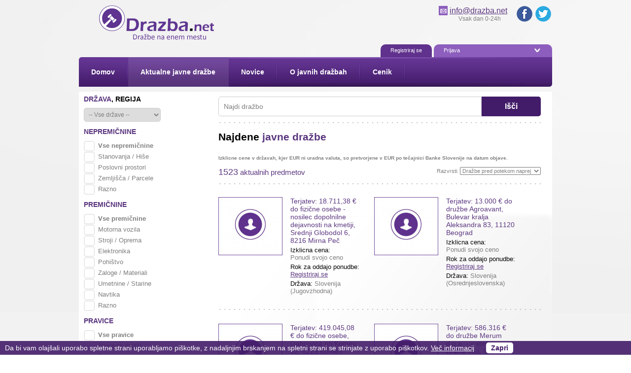

--- FILE ---
content_type: text/html; charset=utf-8
request_url: https://www.drazba.net/aktualne_javne_drazbe/
body_size: 8369
content:
<!DOCTYPE html PUBLIC "-//W3C//DTD XHTML 1.1//EN"
	"http://www.w3.org/TR/xhtml11/DTD/xhtml11.dtd">
<html xmlns="http://www.w3.org/1999/xhtml" xml:lang="sl">
<head>
	<meta http-equiv="content-type" content="text/html; charset=utf-8" />
	<meta name="language" content="sl" />
	<title>Aktualne javne dražbe | Drazba.net - Javne dražbe iz Slovenije in Hrvaške</title>
	<meta name="description" content="Vsak dan potekajo javne dražbe! Stanovanja, Avtomobili, Hiše, Poslovni prostori, Stroji, Oprema, Elektronika, Zaloge, Materiali, Umetnine, Starine, Navtika, Poslovni deleži, Vrednostni papirji in še več." />
	<meta name="keywords" content="Javna dražba, javne dražbe, licitacije, avkcije, auction, auctions, javna dražba stanovanje, javna dražba hiše, javna dražba ljubljana, javna dražba maribor, javna dražba celje, javna dražba kranj, javne dražbe koper, javna dražba izola, javna dražba piran, javne dražbe obala, javna dražba nepremičnine, javna dražba premičnine, javna dražba murska sobota, javna dražba poslovni prostori, javna dražba zemljišča, auctionclicker, auction clickers, javna dražba parcele, kmetijsko zemljišče, pohištvo, zaloge, materiali, umetnine, starine, navtika, poslovni deleži, vrednostni papirji, terjatve, intelektualna lastnina, blagovne znamke, stroji, dražba opreme, dražba elektronike, dražba jahte, dražba čolni, dražba kuhinj, dražba slik, tovornjaki, tovorna vozila, motorji, gradbena oprema, traktor, gospodarsko poslopje, viličarji, bager, strojna linija, proizvodni prostori, javne dražbe slovenija, skladišče" />
	<meta name="robots" content="index, follow" />
	
	<meta name="audience" content="all" />
			<meta name="google-site-verification" content="6lkkGDHysFiMJ24uu1X8o2nWaCCJRD8DIiyLkKp2PaM" />
	
	<link type="text/css" media="all" rel="stylesheet" href="/media/cache/css/0e89393fba637bcf55ebf2dc68ef7d7f_29356005905.css" />
<link type="text/css" media="print" rel="stylesheet" href="/media/cache/css/23620402bed17a9d8e5cc2da5a0d9d7d_1534415395.css" />

	
	
			<link rel="icon" href="/media/uploads/public/layout/favicon-favicon_logo2_transp.png" type="image/x-icon" />
		<link rel="shortcut icon" href="/media/uploads/public/layout/favicon-favicon_logo2_transp.png" />
	

	<meta property="fb:pages" content="216817115087720" />
	
		
	
	
	<!-- Google tag (gtag.js) -->
	<script async src="https://www.googletagmanager.com/gtag/js?id=G-MGZN8CN073"></script>
	<script>
	  window.dataLayer = window.dataLayer || [];
	  function gtag(){dataLayer.push(arguments);}
	  gtag('js', new Date());

	  gtag('config', 'G-MGZN8CN073');
	</script>
	
</head><body class="sl chrome left">
<div id="page">
			<div id="top">
				<div class="wrapper_parent_bottom">
					<div class="wrapper_parent_top">
						<div class="wrapper_parent">
		<div class="spacer"></div>
				<div id="languages">
					<div class="wrapper_child_bottom">
						<div class="wrapper_child_top">
							<div class="wrapper_child">
								<div class="container"><ul><li class="language lang_sl first active"><a class="lang" href="/aktualne_javne_drazbe/" title="Slovenščina"><span class="title">Slo</span></a></li><li class="language lang_en"><a class="lang" href="/en/products/" title="English"><span class="title">Eng</span></a></li><li class="language lang_it"><a class="lang" href="/it/" title="Italian"><span class="title">Ita</span></a></li><li class="language lang_de"><a class="lang" href="/de/" title="German"><span class="title">Ger</span></a></li><li class="language lang_fr"><a class="lang" href="/fr/" title="French"><span class="title">Fre</span></a></li><li class="language lang_hr last"><a class="lang" href="/hr/" title="Croatian"><span class="title">Cro</span></a></li></ul></div>
								<div class="spacer"></div>
							</div>
						</div>
					</div>
				</div>
			
				<div id="phone">
					<div class="wrapper_child_bottom">
						<div class="wrapper_child_top">
							<div class="wrapper_child">
								<table>
<tbody>
<tr>
<td> </td>
<td><span style="font-size: medium;"><img class="__cms_1419767621551_18_20" src="/media/uploads/public/_custom/maillogo.png" alt="" /> <a href="/cdn-cgi/l/email-protection#71181f171e311503100b13105f1f1405" target="_blank"><span class="__cf_email__" data-cfemail="bbd2d5ddd4fbdfc9dac1d9da95d5decf">[email&#160;protected]</span></a>  </span><br /><span style="font-size: 12px;">Vsak dan 0-24h       </span></td>
<td>   <a href="https://www.facebook.com/drazba.net" target="_blank"><img class="__cms_1419769384409_18_20" src="/media/uploads/public/_custom/fb32.png" alt="" /></a>  <a href="https://twitter.com/drazbanet" target="_blank"><img class="__cms_1419769400454_18_20" src="/media/uploads/public/_custom/tw32.png" alt="" /></a></td>
</tr>
</tbody>
</table><!--<div class="working_hours"></div>-->
								<div class="spacer"></div>
							</div>
						</div>
					</div>
				</div>
			
				<div id="header">
					<div class="wrapper_child_bottom">
						<div class="wrapper_child_top">
							<div class="wrapper_child">
								<a href="/" title="Drazba.net - Javne dražbe iz Slovenije in Hrvaške"><img src="/media/dsg/logo.png" alt="Drazba.net - Javne dražbe iz Slovenije in Hrvaške" /></a>
								<div class="spacer"></div>
							</div>
						</div>
					</div>
				</div>
			
				<div class="plugins position_top">
					<div class="plugin first last index_0"><div class="User UserLogin type_normal">
<div class="box">
	<div class="box_header"><div></div></div>
	<div class="box_bottom">
		<div class="box_top">
			
			
			<div class="box_content">
				<div class="box_content_top"><div></div></div>
				<div class="box_content_center">
					    

    <div class="links">
                    <a class="register" href="/registracija/" title="Registracija">
                
Registriraj se
            </a>
        
        <a class="login" href="#">Prijava</a>
    </div>

    <div class="login content">
        
        
        <div class="spacer"></div>

        <script data-cfasync="false" src="/cdn-cgi/scripts/5c5dd728/cloudflare-static/email-decode.min.js"></script><script type="text/javascript">//<!--<![CDATA[
if(typeof(formContent)=="undefined"){var formContent={};}formContent['login']="83";
//]]>--></script><form id="login" class="form" method="post" action="/aktualne_javne_drazbe/#login"><div class="hidden"><input type="hidden" name="login_0_submitted" value="1"/></div><fieldset><ol><li class="text validate required"><label for="login_email">E-naslov</label><div><input name="email" id="login_email" type="text" class="text validate required"/></div></li><li class="password validate required"><label for="login_login_password">Geslo</label><div><input name="login_password" id="login_login_password" type="password" class="password validate required"/></div></li><li class="checkbox"><div><div class="option"><input value="1" name="autologin" id="login_autologin" type="checkbox"/> <label for="login_autologin">avtomatska prijava</label></div></div></li></ol></fieldset><fieldset class="submit"><ol><li class="submit"><div><input name="login" value="Prijava" id="login_login" type="submit" class="submit"/></div></li></ol></fieldset></form>

                    <a class="lost_password" href="/pozabil_sem_geslo/" title="Pozabil sem geslo">
                Ste pozabili geslo?
            </a>
        
    </div>
					<div class="spacer"></div>
				</div>
				<div class="box_content_bottom"><div></div></div>
			</div>
			<div class="spacer"></div>
		</div>
	</div>
	<div class="box_footer"><div></div></div>
</div></div></div>
					<div class="spacer"></div>
				</div>
			
				<div id="menu">
					<div class="wrapper_child_bottom">
						<div class="wrapper_child_top">
							<div class="wrapper_child">
								<ul><li class="level_0 first"><a class="level_0 first" href="/" title="Domov"><span class="left"></span><span class="bottom"><span class="top"><span class="title">Domov</span></span></span><span class="right"></span></a></li><li class="level_0 active"><a class="level_0 active" href="/aktualne_javne_drazbe/" title="Aktualne javne dražbe"><span class="left"></span><span class="bottom"><span class="top"><span class="title">Aktualne javne dražbe</span></span></span><span class="right"></span></a></li><li class="level_0"><a class="level_0" href="/novice/" title="Novice"><span class="left"></span><span class="bottom"><span class="top"><span class="title">Novice</span></span></span><span class="right"></span></a></li><li class="level_0 children"><a class="level_0 children" href="/o_javnih_drazbah/" title="O javnih dražbah"><span class="left"></span><span class="bottom"><span class="top"><span class="title">O javnih dražbah</span></span></span><span class="right"></span></a></li><li class="level_0 last"><a class="level_0 last" href="/cenik/" title="Cenik"><span class="left"></span><span class="bottom"><span class="top"><span class="title">Cenik</span></span></span><span class="right"></span></a></li></ul>
								<div class="spacer"></div>
							</div>
						</div>
					</div>
				</div>
			<div class="spacer"></div>
						</div>
					</div>
				</div>
			</div>
		
			<div id="layout" class="no_left_column">
				<div class="wrapper_parent_bottom">
					<div class="wrapper_parent_top">
						<div class="wrapper_parent">
		<div class="spacer"></div>
				<div id="right">
					<div class="wrapper_child_bottom">
						<div class="wrapper_child_top">
							<div class="wrapper_child">
								<div class="plugins position_right">
					<div class="plugin first index_0"><div class="Product ProductFilter type_normal">
<div class="box">
	<div class="box_header"><div></div></div>
	<div class="box_bottom">
		<div class="box_top">
			
			
			<div class="box_content">
				<div class="box_content_top"><div></div></div>
				<div class="box_content_center">
						
	
	<div class="spacer"></div>
	<div class="layout">
		<script type="text/javascript">//<!--<![CDATA[
if(typeof(formContent)=="undefined"){var formContent={};}formContent['filter']="10000007";
//]]>--></script><form id="filter" class="form" method="post" action="/aktualne_javne_drazbe/#center"><div class="hidden"><input type="hidden" name="filter_0_submitted" value="1"/></div><fieldset class="filters"><ol><li class="html odd first_in_row f_country children"><label><span id="filter_f_country" href="#"><strong>Država<b>, Regija</b></strong><span class="disable"></span></span></label><ol><li class="select combo skip_validation"><div><select name="f_country" id="filter_f_country" class="select combo skip_validation"><option value="">-- Vse države --</option><option value="1">Slovenija</option><option value="5">Hrvaška</option></select></div></li></ol></li><li class="html even  f_group1 children"><label><span id="filter_f_group1" href="#">Nepremičnine<span class="disable"></span></span></label><ol><li class="checkbox multi-select skip_validation"><div><div class="option"><input value="" name="f_group1[]" id="filter_f_group1_" type="checkbox" data-name="f_group1"/> <label for="filter_f_group1_"><b>Vse nepremičnine</b></label></div><div class="option"><input value="8" name="f_group1[]" id="filter_f_group1_8" type="checkbox" data-name="f_group1"/> <label for="filter_f_group1_8">Stanovanja / Hiše</label></div><div class="option"><input value="9" name="f_group1[]" id="filter_f_group1_9" type="checkbox" data-name="f_group1"/> <label for="filter_f_group1_9">Poslovni prostori</label></div><div class="option"><input value="11" name="f_group1[]" id="filter_f_group1_11" type="checkbox" data-name="f_group1"/> <label for="filter_f_group1_11">Zemljišča / Parcele</label></div><div class="option"><input value="12" name="f_group1[]" id="filter_f_group1_12" type="checkbox" data-name="f_group1"/> <label for="filter_f_group1_12">Razno</label></div></div></li></ol></li><li class="html odd  f_group2 children"><label><span id="filter_f_group2" href="#">Premičnine<span class="disable"></span></span></label><ol><li class="checkbox multi-select skip_validation"><div><div class="option"><input value="" name="f_group2[]" id="filter_f_group2_" type="checkbox" data-name="f_group2"/> <label for="filter_f_group2_"><b>Vse premičnine</b></label></div><div class="option"><input value="16" name="f_group2[]" id="filter_f_group2_16" type="checkbox" data-name="f_group2"/> <label for="filter_f_group2_16">Motorna vozila</label></div><div class="option"><input value="24" name="f_group2[]" id="filter_f_group2_24" type="checkbox" data-name="f_group2"/> <label for="filter_f_group2_24">Stroji / Oprema</label></div><div class="option"><input value="25" name="f_group2[]" id="filter_f_group2_25" type="checkbox" data-name="f_group2"/> <label for="filter_f_group2_25">Elektronika</label></div><div class="option"><input value="26" name="f_group2[]" id="filter_f_group2_26" type="checkbox" data-name="f_group2"/> <label for="filter_f_group2_26">Pohištvo</label></div><div class="option"><input value="27" name="f_group2[]" id="filter_f_group2_27" type="checkbox" data-name="f_group2"/> <label for="filter_f_group2_27">Zaloge / Materiali</label></div><div class="option"><input value="28" name="f_group2[]" id="filter_f_group2_28" type="checkbox" data-name="f_group2"/> <label for="filter_f_group2_28">Umetnine / Starine</label></div><div class="option"><input value="29" name="f_group2[]" id="filter_f_group2_29" type="checkbox" data-name="f_group2"/> <label for="filter_f_group2_29">Navtika</label></div><div class="option"><input value="33" name="f_group2[]" id="filter_f_group2_33" type="checkbox" data-name="f_group2"/> <label for="filter_f_group2_33">Razno</label></div></div></li></ol></li><li class="html even  f_group3 children"><label><span id="filter_f_group3" href="#">Pravice<span class="disable"></span></span></label><ol><li class="checkbox multi-select skip_validation"><div><div class="option"><input value="" name="f_group3[]" id="filter_f_group3_" type="checkbox" data-name="f_group3"/> <label for="filter_f_group3_"><b>Vse pravice</b></label></div><div class="option"><input value="22" name="f_group3[]" id="filter_f_group3_22" type="checkbox" data-name="f_group3"/> <label for="filter_f_group3_22">Poslovni deleži</label></div><div class="option"><input value="20" name="f_group3[]" id="filter_f_group3_20" type="checkbox" data-name="f_group3"/> <label for="filter_f_group3_20">Terjatve</label></div><div class="option"><input value="34" name="f_group3[]" id="filter_f_group3_34" type="checkbox" data-name="f_group3"/> <label for="filter_f_group3_34">Intelektualna lastnina</label></div><div class="option"><input value="23" name="f_group3[]" id="filter_f_group3_23" type="checkbox" data-name="f_group3"/> <label for="filter_f_group3_23">Razno</label></div></div></li></ol></li><li class="html odd  f_deadline children"><label><span id="filter_f_deadline" href="#">Datum dražbe, <strong>rok</strong><span class="disable"></span></span></label><ol><li class="select combo skip_validation"><div><select name="f_deadline" id="filter_f_deadline" class="select combo skip_validation"><option value="">-- Vsi datumi --</option><option value="week">Naslednji teden</option><option value="month">Naslednji mesec</option></select></div></li></ol></li><li class="html even  f_price children"><label><span id="filter_f_price" href="#">Cena<span class="disable"></span></span></label><ol><li class="text slider-range skip_validation children"><div><div class="option skip_validation"><input name="f_price[0]" id="filter_f_price_0" type="text" class="skip_validation" value=""/> <label for="filter_f_price_0">Od: <span class="eur">€</span></label></div><div class="option skip_validation"><input name="f_price[1]" id="filter_f_price_1" type="text" class="skip_validation" value=""/> <label for="filter_f_price_1">Do: <span class="eur">€</span></label></div></div><input name="f_price_active" id="filter_f_price_active" type="hidden" value="1"/></li></ol></li><li class="html odd  f_type children"><label><span id="filter_f_type" href="#">Način<span style="font-weight: bold;"> prodaje</span><strong></strong><span class="disable"></span></span></label><ol><li class="checkbox multi-select skip_validation"><div><div class="option"><input value="" name="f_type[]" id="filter_f_type_" type="checkbox" data-name="f_type"/> <label for="filter_f_type_"><b>Vsi načini prodaje</b></label></div><div class="option"><input value="private" name="f_type[]" id="filter_f_type_private" type="checkbox" data-name="f_type"/> <label for="filter_f_type_private">Elektronska javna dražba</label></div><div class="option"><input value="public" name="f_type[]" id="filter_f_type_public" type="checkbox" data-name="f_type"/> <label for="filter_f_type_public">Javna dražba</label></div><div class="option"><input value="offers" name="f_type[]" id="filter_f_type_offers" type="checkbox" data-name="f_type"/> <label for="filter_f_type_offers">Javno zbiranje ponudb</label></div></div></li></ol></li><li class="html odd"></li></ol></fieldset><fieldset class="submit"><input name="current" id="filter_current" type="hidden"/><ol><li class="submit"><div><input name="search" value="Išči" id="filter_search" type="submit" class="submit"/></div></li></ol></fieldset></form>
		<div class="loading"></div>
	</div>
					<div class="spacer"></div>
				</div>
				<div class="box_content_bottom"><div></div></div>
			</div>
			<div class="spacer"></div>
		</div>
	</div>
	<div class="box_footer"><div></div></div>
</div></div></div><div class="plugin last index_1"><div class="Content ContentIndex type_exposed">
<div class="box">
	<div class="box_header"><div></div></div>
	<div class="box_bottom">
		<div class="box_top">
			
			
			<div class="box_content">
				<div class="box_content_top"><div></div></div>
				<div class="box_content_center">
						
	<ul>
<li class="first"><a href="/prednosti_registracije_na_portalu_drazba_net/"><strong>Prednosti registracije</strong><br /> na portalu Drazba.net</a></li>
<li class="second"><a class="hs htmlExpand hs_objectType_iframe" href="/prijava_na_obvescanje/"><strong>Brezplačno obveščanje</strong><br />o novih javnih dražbah</a></li>
<li class="third">
<h1><a href="/kaj_se_nudimo/"><span style="font-size: large;"><strong>Kaj še nudimo?</strong></span><br /></a></h1>
</li>
</ul>
	<div class="spacer"></div>

	

	

	

	
					<div class="spacer"></div>
				</div>
				<div class="box_content_bottom"><div></div></div>
			</div>
			<div class="spacer"></div>
		</div>
	</div>
	<div class="box_footer"><div></div></div>
</div></div></div>
					<div class="spacer"></div>
				</div>
								<div class="spacer"></div>
							</div>
						</div>
					</div>
				</div>
			
				<div id="center">
					<div class="wrapper_child_bottom">
						<div class="wrapper_child_top">
							<div class="wrapper_child">
								<div class="plugins position_center">
					<div class="plugin first index_0"><div class="Product ProductSearchForm type_normal">
<div class="box">
	<div class="box_header"><div></div></div>
	<div class="box_bottom">
		<div class="box_top">
			
			
			<div class="box_content">
				<div class="box_content_top"><div></div></div>
				<div class="box_content_center">
						
	
	<div class="spacer"></div>

	<script type="text/javascript">//<!--<![CDATA[
if(typeof(formContent)=="undefined"){var formContent={};}formContent['product_search']="10000050";
//]]>--></script><form id="product_search" class="form" method="post" action="/aktualne_javne_drazbe/#center"><div class="hidden"><input type="hidden" name="product_search_0_submitted" value="1"/></div><fieldset><ol><li class="text skip_validation"><label for="product_search_title">Najdi dražbo</label><div><input name="title" id="product_search_title" type="text" class="text skip_validation"/></div></li></ol></fieldset><fieldset class="submit"><ol><li class="submit"><div><input name="product_search" value="Išči" id="product_search_product_search" type="submit" class="submit"/></div></li></ol></fieldset></form>
					<div class="spacer"></div>
				</div>
				<div class="box_content_bottom"><div></div></div>
			</div>
			<div class="spacer"></div>
		</div>
	</div>
	<div class="box_footer"><div></div></div>
</div></div></div><div class="plugin last index_1"><div class="Product ProductIndex type_normal"><a id="products"></a>
<div class="box">
	<div class="box_header"><div></div></div>
	<div class="box_bottom">
		<div class="box_top">
			
							<div class="box_title">
					<div class="box_title_top"><div></div></div>
					<div class="box_title_center"><h1><b>Najdene</b> javne dražbe</h1></div>
					<div class="box_title_bottom"><div></div></div>
				</div>
			
			<div class="box_content">
				<div class="box_content_top"><div></div></div>
				<div class="box_content_center">
						
	<p><h4><span style="font-size: x-small;">Izklicne cene v državah, kjer EUR ni uradna valuta, so pretvorjene v EUR po tečajnici Banke Slovenije na datum objave.</span></h4></p>
			
		
		<div class="spacer"></div>
	

	

			<div class="paginate" data-content="61" data-page="1" data-count="10" data-url="/aktualne_javne_drazbe/sort-auction.date_deadline%20ASC/page-%25/#center">
							










            <div class="total"><span>1523</span> aktualnih predmetov</div>
    
	<form class="sortItems" action="/aktualne_javne_drazbe/" method="post">
		<div class="sort">
			Razvrsti:
			<select name="sort">
					
					
					<option value="auction.date_deadline ASC" selected="selected">Dražbe pred potekom naprej</option>
					
					
					<option value="date_added DESC">Zadnje dodane dražbe naprej</option>
					
					
					<option value="price ASC">Z nižjo ceno naprej</option>
					
					
					<option value="price DESC">Z višjo ceno naprej</option>
				
			</select>
			<input type="submit" value="Go" />
		</div>
		<div class="spacer"></div>
	</form>


<div class="spacer"></div>
<ul class="items productList productList_horizontal">
	
			

		

		
		
		
		

		

		

		<li class="product first_in_row">
			<input type="hidden" name="product_id" value="227548" />
														<div class="thumb">
							<a href="/aktualne_javne_drazbe/227548/terjatev_18_711_38_do_fizicne_osebe_nosilec_dopolnilne_dejavnosti_na_kmetiji_srednji_globodol_6_8216_mirna_pec/" title="Terjatev: 18.711,38 € do fizične osebe - nosilec dopolnilne dejavnosti na kmetiji, Srednji Globodol 6, 8216 Mirna Peč" >
								<img src="/media/cache/image/227548-terjatve-debe6dd2394ade4e.jpg" width="130" height="118" alt="Terjatev: 18.711,38 € do fizične osebe - nosilec dopolnilne dejavnosti na kmetiji, Srednji Globodol 6, 8216 Mirna Peč"/>
							</a>
						</div>
					
			
			<div class="description">
				<h4 class="title">
					<a href="/aktualne_javne_drazbe/227548/terjatev_18_711_38_do_fizicne_osebe_nosilec_dopolnilne_dejavnosti_na_kmetiji_srednji_globodol_6_8216_mirna_pec/" title="Terjatev: 18.711,38 € do fizične osebe - nosilec dopolnilne dejavnosti na kmetiji, Srednji Globodol 6, 8216 Mirna Peč" >
						Terjatev: 18.711,38 € do fizične osebe - nosilec dopolnilne dejavnosti na kmetiji, Srednji Globodol 6, 8216 Mirna Peč
						
					</a>
				</h4>
					<p class="price">
						<span class="title">Izklicna cena:</span><br />
						<span class="value">Ponudi svojo ceno</span>
					</p>
					<p class="deadline">
						<span class="title">Rok za oddajo ponudbe:</span>
                        <a href="/registracija/">Registriraj se</a>
					</p>
					<p class="region">
						<span class="title">Država: </span>
						<span class="value">Slovenija (Jugovzhodna)</span>
					</p>
					
				<div class="spacer"></div>
			</div>
			<div class="spacer"></div>
		</li>
	
			

		

		
		
		
		

		

		

		<li class="product last_in_row">
			<input type="hidden" name="product_id" value="227552" />
														<div class="thumb">
							<a href="/aktualne_javne_drazbe/227552/terjatev_13_000_do_druzbe_agroavant_bulevar_kralja_aleksandra_83_11120_beograd/" title="Terjatev: 13.000 € do družbe Agroavant, Bulevar kralja Aleksandra 83, 11120 Beograd" >
								<img src="/media/cache/image/227548-terjatve_227549_227551_227552-45a5564a792d09fc.jpg" width="130" height="118" alt="Terjatev: 13.000 € do družbe Agroavant, Bulevar kralja Aleksandra 83, 11120 Beograd"/>
							</a>
						</div>
					
			
			<div class="description">
				<h4 class="title">
					<a href="/aktualne_javne_drazbe/227552/terjatev_13_000_do_druzbe_agroavant_bulevar_kralja_aleksandra_83_11120_beograd/" title="Terjatev: 13.000 € do družbe Agroavant, Bulevar kralja Aleksandra 83, 11120 Beograd" >
						Terjatev: 13.000 € do družbe Agroavant, Bulevar kralja Aleksandra 83, 11120 Beograd
						
					</a>
				</h4>
					<p class="price">
						<span class="title">Izklicna cena:</span><br />
						<span class="value">Ponudi svojo ceno</span>
					</p>
					<p class="deadline">
						<span class="title">Rok za oddajo ponudbe:</span>
                        <a href="/registracija/">Registriraj se</a>
					</p>
					<p class="region">
						<span class="title">Država: </span>
						<span class="value">Slovenija (Osrednjeslovenska)</span>
					</p>
					
				<div class="spacer"></div>
			</div>
			<div class="spacer"></div>
		</li>
	
			

		

		
		
		
		

					<li class="spacer"></li>
			
		

		

		<li class="product first_in_row">
			<input type="hidden" name="product_id" value="227550" />
														<div class="thumb">
							<a href="/aktualne_javne_drazbe/227550/terjatev_419_045_08_do_fizicne_osebe_gabrovica_pri_komnu_12_6223_komen/" title="Terjatev: 419.045,08 € do fizične osebe, Gabrovica pri Komnu 12, 6223 Komen" >
								<img src="/media/cache/image/227548-terjatve_227550-a37f1498ac05aff5.jpg" width="130" height="118" alt="Terjatev: 419.045,08 € do fizične osebe, Gabrovica pri Komnu 12, 6223 Komen"/>
							</a>
						</div>
					
			
			<div class="description">
				<h4 class="title">
					<a href="/aktualne_javne_drazbe/227550/terjatev_419_045_08_do_fizicne_osebe_gabrovica_pri_komnu_12_6223_komen/" title="Terjatev: 419.045,08 € do fizične osebe, Gabrovica pri Komnu 12, 6223 Komen" >
						Terjatev: 419.045,08 € do fizične osebe, Gabrovica pri Komnu 12, 6223 Komen
						
					</a>
				</h4>
					<p class="price">
						<span class="title">Izklicna cena:</span><br />
						<span class="value">Ponudi svojo ceno</span>
					</p>
					<p class="deadline">
						<span class="title">Rok za oddajo ponudbe:</span>
                        <a href="/registracija/">Registriraj se</a>
					</p>
					<p class="region">
						<span class="title">Država: </span>
						<span class="value">Slovenija (Obalno-kraška)</span>
					</p>
					
				<div class="spacer"></div>
			</div>
			<div class="spacer"></div>
		</li>
	
			

		

		
		
		
		

		

		

		<li class="product last_in_row">
			<input type="hidden" name="product_id" value="227549" />
														<div class="thumb">
							<a href="/aktualne_javne_drazbe/227549/terjatev_586_316_do_druzbe_merum_d_o_o_v_stecaju_branik_76a_5295_branik/" title="Terjatev: 586.316 € do družbe Merum d.o.o. - v stečaju, Branik 76a, 5295 Branik" >
								<img src="/media/cache/image/227548-terjatve_227549-b4921ba574646a98.jpg" width="130" height="118" alt="Terjatev: 586.316 € do družbe Merum d.o.o. - v stečaju, Branik 76a, 5295 Branik"/>
							</a>
						</div>
					
			
			<div class="description">
				<h4 class="title">
					<a href="/aktualne_javne_drazbe/227549/terjatev_586_316_do_druzbe_merum_d_o_o_v_stecaju_branik_76a_5295_branik/" title="Terjatev: 586.316 € do družbe Merum d.o.o. - v stečaju, Branik 76a, 5295 Branik" >
						Terjatev: 586.316 € do družbe Merum d.o.o. - v stečaju, Branik 76a, 5295 Branik
						
					</a>
				</h4>
					<p class="price">
						<span class="title">Izklicna cena:</span><br />
						<span class="value">Ponudi svojo ceno</span>
					</p>
					<p class="deadline">
						<span class="title">Rok za oddajo ponudbe:</span>
                        <a href="/registracija/">Registriraj se</a>
					</p>
					<p class="region">
						<span class="title">Država: </span>
						<span class="value">Slovenija (Goriška)</span>
					</p>
					
				<div class="spacer"></div>
			</div>
			<div class="spacer"></div>
		</li>
	
			

		

		
		
		
		

					<li class="spacer"></li>
			
		

		

		<li class="product first_in_row">
			<input type="hidden" name="product_id" value="227553" />
														<div class="thumb">
							<a href="/aktualne_javne_drazbe/227553/terjatev_17_115_02_do_fizicne_osebe_v_osebnem_stecaju_zavino_26_5295_branik/" title="Terjatev: 17.115,02 € do fizične osebe - v osebnem stečaju, Zavino 26, 5295 Branik" >
								<img src="/media/cache/image/227548-terjatve_227550_227553-8d42f39daf75c97a.jpg" width="130" height="118" alt="Terjatev: 17.115,02 € do fizične osebe - v osebnem stečaju, Zavino 26, 5295 Branik"/>
							</a>
						</div>
					
			
			<div class="description">
				<h4 class="title">
					<a href="/aktualne_javne_drazbe/227553/terjatev_17_115_02_do_fizicne_osebe_v_osebnem_stecaju_zavino_26_5295_branik/" title="Terjatev: 17.115,02 € do fizične osebe - v osebnem stečaju, Zavino 26, 5295 Branik" >
						Terjatev: 17.115,02 € do fizične osebe - v osebnem stečaju, Zavino 26, 5295 Branik
						
					</a>
				</h4>
					<p class="price">
						<span class="title">Izklicna cena:</span><br />
						<span class="value">Ponudi svojo ceno</span>
					</p>
					<p class="deadline">
						<span class="title">Rok za oddajo ponudbe:</span>
                        <a href="/registracija/">Registriraj se</a>
					</p>
					<p class="region">
						<span class="title">Država: </span>
						<span class="value">Slovenija (Goriška)</span>
					</p>
					
				<div class="spacer"></div>
			</div>
			<div class="spacer"></div>
		</li>
	
			

		

		
		
		
		

		

		

		<li class="product last_in_row">
			<input type="hidden" name="product_id" value="227551" />
														<div class="thumb">
							<a href="/aktualne_javne_drazbe/227551/terjatev_36_100_do_druzbe_yieldgap_d_o_o_pijavisce_17g_10000_zagreb/" title="Terjatev: 36.100 € do družbe YieldGap d.o.o., Pijavišće 17g, 10000 Zagreb" >
								<img src="/media/cache/image/227548-terjatve_227549_227551-433e8886fce6cb51.jpg" width="130" height="118" alt="Terjatev: 36.100 € do družbe YieldGap d.o.o., Pijavišće 17g, 10000 Zagreb"/>
							</a>
						</div>
					
			
			<div class="description">
				<h4 class="title">
					<a href="/aktualne_javne_drazbe/227551/terjatev_36_100_do_druzbe_yieldgap_d_o_o_pijavisce_17g_10000_zagreb/" title="Terjatev: 36.100 € do družbe YieldGap d.o.o., Pijavišće 17g, 10000 Zagreb" >
						Terjatev: 36.100 € do družbe YieldGap d.o.o., Pijavišće 17g, 10000 Zagreb
						
					</a>
				</h4>
					<p class="price">
						<span class="title">Izklicna cena:</span><br />
						<span class="value">Ponudi svojo ceno</span>
					</p>
					<p class="deadline">
						<span class="title">Rok za oddajo ponudbe:</span>
                        <a href="/registracija/">Registriraj se</a>
					</p>
					<p class="region">
						<span class="title">Država: </span>
						<span class="value">Hrvaška (Grad Zagreb)</span>
					</p>
					
				<div class="spacer"></div>
			</div>
			<div class="spacer"></div>
		</li>
	
			

		

		
		
		
		

					<li class="spacer"></li>
			
		

		

		<li class="product first_in_row">
			<input type="hidden" name="product_id" value="227766" />
														<div class="thumb">
							<a href="/aktualne_javne_drazbe/227766/renault_megane_1_5_dci_letnik_2006/" title="Renault Megane 1.5 DCI, letnik 2006" >
								<img src="/media/cache/image/227766-clipboard_75-ff9b6569f57069f2.jpg" width="130" height="118" alt="Renault Megane 1.5 DCI, letnik 2006"/>
							</a>
						</div>
					
			
			<div class="description">
				<h4 class="title">
					<a href="/aktualne_javne_drazbe/227766/renault_megane_1_5_dci_letnik_2006/" title="Renault Megane 1.5 DCI, letnik 2006" >
						Renault Megane 1.5 DCI, letnik 2006
						
					</a>
				</h4>
					<p class="price">
						<span class="title">Izklicna cena:</span><br />
						<span class="value">100 €</span>
					</p>
					<p class="deadline">
						<span class="title">Datum dražbe:</span>
                        <a href="/registracija/">Registriraj se</a>
					</p>
					<p class="region">
						<span class="title">Država: </span>
						<span class="value">Slovenija (Podravska)</span>
					</p>
					
				<div class="spacer"></div>
			</div>
			<div class="spacer"></div>
		</li>
	
			

		

		
		
		
		

		

		

		<li class="product last_in_row">
			<input type="hidden" name="product_id" value="227970" />
														<div class="thumb">
							<a href="/aktualne_javne_drazbe/227970/pralni_stroj_gorenje/" title="Pralni stroj Gorenje" >
								<img src="/media/cache/image/227970-elektronika-25f45cde837e0b99.jpg" width="130" height="118" alt="Pralni stroj Gorenje"/>
							</a>
						</div>
					
			
			<div class="description">
				<h4 class="title">
					<a href="/aktualne_javne_drazbe/227970/pralni_stroj_gorenje/" title="Pralni stroj Gorenje" >
						Pralni stroj Gorenje
						
					</a>
				</h4>
					<p class="price">
						<span class="title">Izklicna cena:</span><br />
						<span class="value">500 €</span>
					</p>
					<p class="deadline">
						<span class="title">Datum dražbe:</span>
                        <a href="/registracija/">Registriraj se</a>
					</p>
					<p class="region">
						<span class="title">Država: </span>
						<span class="value">Slovenija (Podravska)</span>
					</p>
					
				<div class="spacer"></div>
			</div>
			<div class="spacer"></div>
		</li>
	
			

		

		
		
		
		

					<li class="spacer"></li>
			
		

		

		<li class="product first_in_row">
			<input type="hidden" name="product_id" value="227971" />
														<div class="thumb">
							<a href="/aktualne_javne_drazbe/227971/glasbeni_stolp_sony/" title="Glasbeni stolp Sony" >
								<img src="/media/cache/image/227970-elektronika_227971-911489330ade9215.jpg" width="130" height="118" alt="Glasbeni stolp Sony"/>
							</a>
						</div>
					
			
			<div class="description">
				<h4 class="title">
					<a href="/aktualne_javne_drazbe/227971/glasbeni_stolp_sony/" title="Glasbeni stolp Sony" >
						Glasbeni stolp Sony
						
					</a>
				</h4>
					<p class="price">
						<span class="title">Izklicna cena:</span><br />
						<span class="value">200 €</span>
					</p>
					<p class="deadline">
						<span class="title">Datum dražbe:</span>
                        <a href="/registracija/">Registriraj se</a>
					</p>
					<p class="region">
						<span class="title">Država: </span>
						<span class="value">Slovenija (Podravska)</span>
					</p>
					
				<div class="spacer"></div>
			</div>
			<div class="spacer"></div>
		</li>
	
			

		

		
		
		
		

		

		

		<li class="product last_in_row">
			<input type="hidden" name="product_id" value="227972" />
														<div class="thumb">
							<a href="/aktualne_javne_drazbe/227972/hladilnik_gorenje/" title="Hladilnik Gorenje" >
								<img src="/media/cache/image/227970-elektronika_227971_227972-39e6f5baf4c791e3.jpg" width="130" height="118" alt="Hladilnik Gorenje"/>
							</a>
						</div>
					
			
			<div class="description">
				<h4 class="title">
					<a href="/aktualne_javne_drazbe/227972/hladilnik_gorenje/" title="Hladilnik Gorenje" >
						Hladilnik Gorenje
						
					</a>
				</h4>
					<p class="price">
						<span class="title">Izklicna cena:</span><br />
						<span class="value">500 €</span>
					</p>
					<p class="deadline">
						<span class="title">Datum dražbe:</span>
                        <a href="/registracija/">Registriraj se</a>
					</p>
					<p class="region">
						<span class="title">Država: </span>
						<span class="value">Slovenija (Podravska)</span>
					</p>
					
				<div class="spacer"></div>
			</div>
			<div class="spacer"></div>
		</li>
	
	<li class="spacer"></li>
</ul>

		
<div class="spacer"></div>

	<table class="pagination Limited" cellspacing="0">	<tr><td class="first"><span title="Prva">Prva</span></td><td class="previous"><span title="Prejšnja">Prejšnja</span></td><td class="active"><a class="active" href="/aktualne_javne_drazbe/sort-auction.date_deadline%20ASC/page-1/#center" title="1"><span>1</span></a></td><td><a href="/aktualne_javne_drazbe/sort-auction.date_deadline%20ASC/page-2/#center" title="2"><span>2</span></a></td><td><a href="/aktualne_javne_drazbe/sort-auction.date_deadline%20ASC/page-3/#center" title="3"><span>3</span></a></td><td><a href="/aktualne_javne_drazbe/sort-auction.date_deadline%20ASC/page-4/#center" title="4"><span>4</span></a></td><td><a href="/aktualne_javne_drazbe/sort-auction.date_deadline%20ASC/page-5/#center" title="5"><span>5</span></a></td><td class="next"><a class="next" href="/aktualne_javne_drazbe/sort-auction.date_deadline%20ASC/page-2/#center" title="Naslednja"><span>Naslednja</span></a></td><td class="last"><a class="last" href="/aktualne_javne_drazbe/sort-auction.date_deadline%20ASC/page-153/#center" title="Zadnja"><span>Zadnja</span></a></td>	</tr></table>
    <script type="text/javascript">//<!--<![CDATA[
if(typeof(formContent)=="undefined"){var formContent={};}formContent['product_pagination']="61";
//]]>--></script><form id="product_pagination" class="form" method="post" action="/aktualne_javne_drazbe/"><div class="hidden"><input type="hidden" name="product_pagination_0_submitted" value="1"/></div><fieldset><ol><li class="text skip_validation"><label for="product_pagination_page">Skoči na stran:</label><div><input name="page" id="product_pagination_page" type="text" class="text skip_validation"/></div></li><li class="submit"><div><input name="product_pagination" value="Gremo" id="product_pagination_product_pagination" type="submit" class="submit"/></div></li></ol></fieldset></form>


			
		</div>
	
					<div class="spacer"></div>
				</div>
				<div class="box_content_bottom"><div></div></div>
			</div>
			<div class="spacer"></div>
		</div>
	</div>
	<div class="box_footer"><div></div></div>
</div></div></div>
					<div class="spacer"></div>
				</div>
								<div class="spacer"></div>
							</div>
						</div>
					</div>
				</div>
			<div class="spacer"></div>
						</div>
					</div>
				</div>
			</div>
		
			<script type="text/javascript" src="//www.googleadservices.com/pagead/conversion.js">
</script>
<noscript>
<div style="display:inline;">
<img height="1" width="1" style="border-style:none;" alt="" src="//googleads.g.doubleclick.net/pagead/viewthroughconversion/1001426649/?value=0&amp;guid=ON&amp;script=0"/>
</noscript>
</style>
</div>

			<div id="footer">
				<div class="wrapper_parent_bottom">
					<div class="wrapper_parent_top">
						<div class="wrapper_parent">
		
				<div class="plugins position_bottom">
					<div class="plugin first index_0"><div class="Content ContentIndex type_normal">
<div class="box">
	<div class="box_header"><div></div></div>
	<div class="box_bottom">
		<div class="box_top">
			
							<div class="box_title">
					<div class="box_title_top"><div></div></div>
					<div class="box_title_center"><h1>Noga 1</h1></div>
					<div class="box_title_bottom"><div></div></div>
				</div>
			
			<div class="box_content">
				<div class="box_content_top"><div></div></div>
				<div class="box_content_center">
						
	<h2><a href="/o_javnih_drazbah/">O javnih dražbah </a></h2>
<ul>
<li><a href="/kdo_smo/">Kdo smo?</a></li>
<li><a href="/vizija/">Vizija</a></li>
<li><a href="/o_javnih_drazbah/vizitka/">Vizitka</a></li>
</ul>
<p align="center"><span><!--[endif]--></span></p>
	<div class="spacer"></div>

	

	

	

	
					<div class="spacer"></div>
				</div>
				<div class="box_content_bottom"><div></div></div>
			</div>
			<div class="spacer"></div>
		</div>
	</div>
	<div class="box_footer"><div></div></div>
</div></div></div><div class="plugin index_1"><div class="Content ContentIndex type_normal">
<div class="box">
	<div class="box_header"><div></div></div>
	<div class="box_bottom">
		<div class="box_top">
			
							<div class="box_title">
					<div class="box_title_top"><div></div></div>
					<div class="box_title_center"><h1>Noga 2</h1></div>
					<div class="box_title_bottom"><div></div></div>
				</div>
			
			<div class="box_content">
				<div class="box_content_top"><div></div></div>
				<div class="box_content_center">
						
	<h2>Aktualne javne dražbe:<br />Nepremičnine</h2>
<ul>
<li><a href="/aktualne_javne_drazbe/sort-auction.date_deadline%20ASC/f_group1~-8/?e=1">Stanovanja / Hiše</a></li>
<li><a href="/aktualne_javne_drazbe/sort-auction.date_deadline%20ASC/f_group1~-9/?e=1">Poslovni prostori</a></li>
<li><a href="/aktualne_javne_drazbe/sort-auction.date_deadline%20ASC/f_group1~-11/?e=1">Zemljišča / Parcele</a></li>
<li><a href="/aktualne_javne_drazbe/sort-auction.date_deadline%20ASC/f_group1~-12/?e=1">Razno</a></li>
</ul>
	<div class="spacer"></div>

	

	

	

	
					<div class="spacer"></div>
				</div>
				<div class="box_content_bottom"><div></div></div>
			</div>
			<div class="spacer"></div>
		</div>
	</div>
	<div class="box_footer"><div></div></div>
</div></div></div><div class="plugin index_2"><div class="Content ContentIndex type_normal">
<div class="box">
	<div class="box_header"><div></div></div>
	<div class="box_bottom">
		<div class="box_top">
			
							<div class="box_title">
					<div class="box_title_top"><div></div></div>
					<div class="box_title_center"><h1>Noga 3</h1></div>
					<div class="box_title_bottom"><div></div></div>
				</div>
			
			<div class="box_content">
				<div class="box_content_top"><div></div></div>
				<div class="box_content_center">
						
	<h2>Aktualne javne dražbe:<br />Premičnine</h2>
<ul>
<li><a href="/aktualne_javne_drazbe/f_group2~-16/?e=1#products">Motorna vozila</a></li>
<li><a href="/aktualne_javne_drazbe/f_group2~-24/?e=1">Stroji / Oprema</a></li>
<li><a href="/aktualne_javne_drazbe/f_group2~-25/?e=1">Elektronika</a></li>
<li><a href="/aktualne_javne_drazbe/f_group2~-26/?e=1">Pohištvo</a></li>
<li><a href="/aktualne_javne_drazbe/f_group2~-27/?e=1">Zaloge / Materiali</a></li>
<li><a href="/aktualne_javne_drazbe/f_group2~-28/?e=1">Umetnine / Starine</a></li>
<li><a href="/aktualne_javne_drazbe/f_group2~-29/?e=1#products">Navtika</a></li>
<li><a href="/aktualne_javne_drazbe/f_group2~-33/?e=1">Razno</a></li>
</ul>
	<div class="spacer"></div>

	

	

	

	
					<div class="spacer"></div>
				</div>
				<div class="box_content_bottom"><div></div></div>
			</div>
			<div class="spacer"></div>
		</div>
	</div>
	<div class="box_footer"><div></div></div>
</div></div></div><div class="plugin index_3"><div class="Content ContentIndex type_normal">
<div class="box">
	<div class="box_header"><div></div></div>
	<div class="box_bottom">
		<div class="box_top">
			
							<div class="box_title">
					<div class="box_title_top"><div></div></div>
					<div class="box_title_center"><h1>Noga 4</h1></div>
					<div class="box_title_bottom"><div></div></div>
				</div>
			
			<div class="box_content">
				<div class="box_content_top"><div></div></div>
				<div class="box_content_center">
						
	<h2>Aktualne javne dražbe:<br />Pravice</h2>
<ul>
<li><a href="/aktualne_javne_drazbe/sort-auction.date_deadline%20ASC/f_group3~-22/?e=1">Poslovni deleži</a></li>
<li><a href="/aktualne_javne_drazbe/f_group3~-21/?e=1">Vrednostni papirji</a></li>
<li><a href="/aktualne_javne_drazbe/f_group3~-20/?e=1">Terjatve</a></li>
<li><a href="/aktualne_javne_drazbe/sort-auction.date_deadline%20ASC/f_group3~-34/?e=1">Intelektualna lastnina</a></li>
<li><a href="/aktualne_javne_drazbe/f_group3~-23/?e=1">Razno</a></li>
</ul>
	<div class="spacer"></div>

	

	

	

	
					<div class="spacer"></div>
				</div>
				<div class="box_content_bottom"><div></div></div>
			</div>
			<div class="spacer"></div>
		</div>
	</div>
	<div class="box_footer"><div></div></div>
</div></div></div><div class="plugin last index_4"><div class="Content ContentIndex type_normal">
<div class="box">
	<div class="box_header"><div></div></div>
	<div class="box_bottom">
		<div class="box_top">
			
			
			<div class="box_content">
				<div class="box_content_top"><div></div></div>
				<div class="box_content_center">
						
	<p style="text-align: left;"><strong><span style="color: #c0c0c0;">Podpiramo plačilna sredstva:</span></strong></p>
<p style="text-align: left;"><img class="__cms_1424120952945_60_39" src="/media/uploads/public/_custom/Logotipi/bancno-nakazilo3-curved-60-39px.png" alt="" width="60" height="39" /> <img class="__cms_1424101353733_60_39" src="/media/uploads/public/_custom/Logotipi/mastercard-curved-60-39px.png" alt="" width="60" height="39" /> <img class="__cms_1424101385966_60_39" src="/media/uploads/public/_custom/Logotipi/maestro-curved-60-39px.png" alt="" width="60" height="39" /> <img class="__cms_1424101407123_60_39" src="/media/uploads/public/_custom/Logotipi/visa-curved-60-39px.png" alt="" width="60" height="39" /> <img class="__cms_1424101426615_60_39" src="/media/uploads/public/_custom/Logotipi/visa-electron-curved-60-39px.png" alt="" width="60" height="39" /> <img class="__cms_1443359454373_60_39" src="/media/uploads/public/_custom/paypal-curved-60-39px.png" alt="" width="60" height="39" /> <img class="__cms_1424101446364_60_39" src="/media/uploads/public/_custom/Logotipi/a-cardL2M.png" alt="" width="60" height="39" /> <img class="__cms_1426066367629_60_39" src="/media/uploads/public/_custom/Logotipi/american-express-curved-60-39px.png" alt="" width="60" height="39" /></p>
	<div class="spacer"></div>

	

	

	

	
					<div class="spacer"></div>
				</div>
				<div class="box_content_bottom"><div></div></div>
			</div>
			<div class="spacer"></div>
		</div>
	</div>
	<div class="box_footer"><div></div></div>
</div></div></div>
					<div class="spacer"></div>
				</div>
			<div class="spacer"></div>
				<div id="contact">
					<div class="wrapper_child_bottom">
						<div class="wrapper_child_top">
							<div class="wrapper_child">
								<div class="contact">Kliker d.o.o.<p><a href="/cdn-cgi/l/email-protection#9df4f3fbf2ddf9effce7fffcb3f3f8e9"><span class="__cf_email__" data-cfemail="274e494148674355465d454609494253">[email&#160;protected]</span></a></p></div>
								<div class="spacer"></div>
							</div>
						</div>
					</div>
				</div>
			
				<div id="sitemap">
					<div class="wrapper_child_bottom">
						<div class="wrapper_child_top">
							<div class="wrapper_child">
								<div class="Sitemap SitemapFooter">
	
	<ul><li class="level_0 first"><a class="level_0 first" href="/zemljevid_strani/" title="Zemljevid strani"><span class="title">Zemljevid strani</span></a></li><li class="level_0 last"><a class="level_0 last" href="/splosni_pogoji/" title="Splošni pogoji"><span class="title">Splošni pogoji</span></a></li></ul>
</div>
								<div class="spacer"></div>
							</div>
						</div>
					</div>
				</div>
			
				<div id="copyright">
					<div class="wrapper_child_bottom">
						<div class="wrapper_child_top">
							<div class="wrapper_child">
								<p class="copyright">Copyright © 2024 Kliker. Avtorske pravice pridržane.</p>
								<div class="spacer"></div>
							</div>
						</div>
					</div>
				</div>
			<div class="spacer"></div>
						</div>
					</div>
				</div>
			</div>
		</div>
<script data-cfasync="false" src="/cdn-cgi/scripts/5c5dd728/cloudflare-static/email-decode.min.js"></script><script type="text/javascript" src="/media/cache/js/4f23b3e0464801542f10c3f581db2409_33757138700.js"></script>
<script type="text/javascript">//<!--<![CDATA[
var productContentId="61";
var filterDecimalPoint=",";
//]]>--></script>
	<script type="text/javascript">
		var _gaq = _gaq || [];
			_gaq.push(['_setAccount', 'UA-33840671-1']);
			_gaq.push(['_trackPageview']);
		(function() {
			var ga = document.createElement('script'); ga.type = 'text/javascript'; ga.async = true;
			ga.src = ('https:' == document.location.protocol ? 'https://ssl' : 'http://www') + '.google-analytics.com/ga.js';
			var s = document.getElementsByTagName('script')[0]; s.parentNode.insertBefore(ga, s);
		})();
	</script>

<script type="text/javascript">
/* <![CDATA[ */
var google_conversion_id = 1001426649;
var google_custom_params = window.google_tag_params;
var google_remarketing_only = true;
/* ]]> */
</script>
<div id="fb-root"></div>
<script type="text/javascript">(function(d, s, id){ var js, fjs = d.getElementsByTagName(s)[0];if (d.getElementById(id)) return;js = d.createElement(s); js.id = id;js.src = "//connect.facebook.net/sl_SI/all.js#xfbml=1&appId=108447482542935";fjs.parentNode.insertBefore(js, fjs);}(document, 'script', 'facebook-jssdk'));</script>


<script type="text/javascript" src="/media/js/custom.js?v27"></script>
<script type="text/javascript" src="/media/js/cookieprompt.js"></script>
<div id="cookieprompt">
	<div id="cookieprompt_inner">
		<p>
			Da bi vam olajšali uporabo spletne strani uporabljamo piškotke, z nadaljnjim brskanjem na spletni strani se strinjate z uporabo piškotkov.
						<a href="/media/js/biscuit/legal_notice.html" class="winpop">Več informacij</a>
			<a href="#" class="customButton cpclose">Zapri</a>
			
		</p>
	</div>
</div>
<script defer src="https://static.cloudflareinsights.com/beacon.min.js/vcd15cbe7772f49c399c6a5babf22c1241717689176015" integrity="sha512-ZpsOmlRQV6y907TI0dKBHq9Md29nnaEIPlkf84rnaERnq6zvWvPUqr2ft8M1aS28oN72PdrCzSjY4U6VaAw1EQ==" data-cf-beacon='{"version":"2024.11.0","token":"bb9c5d8c196b4a3882948d1b19271bc8","r":1,"server_timing":{"name":{"cfCacheStatus":true,"cfEdge":true,"cfExtPri":true,"cfL4":true,"cfOrigin":true,"cfSpeedBrain":true},"location_startswith":null}}' crossorigin="anonymous"></script>
</body>
</html>



--- FILE ---
content_type: text/css
request_url: https://www.drazba.net/media/cache/css/0e89393fba637bcf55ebf2dc68ef7d7f_29356005905.css
body_size: 15202
content:
.ui-helper-hidden{display:none}.ui-helper-hidden-accessible{position:absolute !important;clip:rect(1px 1px 1px 1px);clip:rect(1px,1px,1px,1px)}.ui-helper-reset{margin:0;padding:0;border:0;outline:0;line-height:1.3;text-decoration:none;font-size:100%;list-style:none}.ui-helper-clearfix:before,.ui-helper-clearfix:after{content:"";display:table}.ui-helper-clearfix:after{clear:both}.ui-helper-clearfix{zoom:1}.ui-helper-zfix{width:100%;height:100%;top:0;left:0;position:absolute;opacity:0;filter:Alpha(Opacity=0)}.ui-state-disabled{cursor:default !important}.ui-icon{display:block;text-indent: -99999px;overflow:hidden;background-repeat:no-repeat}.ui-widget-overlay{position:absolute;top:0;left:0;width:100%;height:100%}.ui-widget{font-family:Verdana,Arial,sans-serif;font-size:1.1em}.ui-widget .ui-widget{font-size:1em}.ui-widget input, .ui-widget select, .ui-widget textarea, .ui-widget
button{font-family:Verdana,Arial,sans-serif;font-size:1em}.ui-widget-content{border:1px
solid #aaa;background:#fff url(/media/css/ui/images/ui-bg_flat_75_ffffff_40x100.png) 50% 50% repeat-x;color:#222}.ui-widget-content
a{color:#222}.ui-widget-header{border:1px
solid #aaa;background:#ccc url(/media/css/ui/images/ui-bg_highlight-soft_75_cccccc_1x100.png) 50% 50% repeat-x;color:#222;font-weight:bold}.ui-widget-header
a{color:#222}.ui-state-default, .ui-widget-content .ui-state-default, .ui-widget-header .ui-state-default{border:1px
solid #d3d3d3;background:#e6e6e6 url(/media/css/ui/images/ui-bg_glass_75_e6e6e6_1x400.png) 50% 50% repeat-x;font-weight:normal;color:#555}.ui-state-default a, .ui-state-default a:link, .ui-state-default a:visited{color:#555;text-decoration:none}.ui-state-hover, .ui-widget-content .ui-state-hover, .ui-widget-header .ui-state-hover, .ui-state-focus, .ui-widget-content .ui-state-focus, .ui-widget-header .ui-state-focus{border:1px
solid #999;background:#dadada url(/media/css/ui/images/ui-bg_glass_75_dadada_1x400.png) 50% 50% repeat-x;font-weight:normal;color:#212121}.ui-state-hover a, .ui-state-hover a:hover{color:#212121;text-decoration:none}.ui-state-active, .ui-widget-content .ui-state-active, .ui-widget-header .ui-state-active{border:1px
solid #aaa;background:#fff url(/media/css/ui/images/ui-bg_glass_65_ffffff_1x400.png) 50% 50% repeat-x;font-weight:normal;color:#212121}.ui-state-active a, .ui-state-active a:link, .ui-state-active a:visited{color:#212121;text-decoration:none}.ui-widget :active{outline:none}.ui-state-highlight, .ui-widget-content .ui-state-highlight, .ui-widget-header .ui-state-highlight{border:1px
solid #fcefa1;background:#fbf9ee url(/media/css/ui/images/ui-bg_glass_55_fbf9ee_1x400.png) 50% 50% repeat-x;color:#363636}.ui-state-highlight a, .ui-widget-content .ui-state-highlight a,.ui-widget-header .ui-state-highlight
a{color:#363636}.ui-state-error, .ui-widget-content .ui-state-error, .ui-widget-header .ui-state-error{border:1px
solid #cd0a0a;background:#fef1ec url(/media/css/ui/images/ui-bg_glass_95_fef1ec_1x400.png) 50% 50% repeat-x;color:#cd0a0a}.ui-state-error a, .ui-widget-content .ui-state-error a, .ui-widget-header .ui-state-error
a{color:#cd0a0a}.ui-state-error-text, .ui-widget-content .ui-state-error-text, .ui-widget-header .ui-state-error-text{color:#cd0a0a}.ui-priority-primary, .ui-widget-content .ui-priority-primary, .ui-widget-header .ui-priority-primary{font-weight:bold}.ui-priority-secondary, .ui-widget-content .ui-priority-secondary,  .ui-widget-header .ui-priority-secondary{opacity: .7;filter:Alpha(Opacity=70);font-weight:normal}.ui-state-disabled, .ui-widget-content .ui-state-disabled, .ui-widget-header .ui-state-disabled{opacity: .35;filter:Alpha(Opacity=35);background-image:none}.ui-icon{width:16px;height:16px;background-image:url(/media/css/ui/images/ui-icons_222222_256x240.png)}.ui-widget-content .ui-icon{background-image:url(/media/css/ui/images/ui-icons_222222_256x240.png)}.ui-widget-header .ui-icon{background-image:url(/media/css/ui/images/ui-icons_222222_256x240.png)}.ui-state-default .ui-icon{background-image:url(/media/css/ui/images/ui-icons_888888_256x240.png)}.ui-state-hover .ui-icon, .ui-state-focus .ui-icon{background-image:url(/media/css/ui/images/ui-icons_454545_256x240.png)}.ui-state-active .ui-icon{background-image:url(/media/css/ui/images/ui-icons_454545_256x240.png)}.ui-state-highlight .ui-icon{background-image:url(/media/css/ui/images/ui-icons_2e83ff_256x240.png)}.ui-state-error .ui-icon, .ui-state-error-text .ui-icon{background-image:url(/media/css/ui/images/ui-icons_cd0a0a_256x240.png)}.ui-icon-carat-1-n{background-position:0 0}.ui-icon-carat-1-ne{background-position: -16px 0}.ui-icon-carat-1-e{background-position: -32px 0}.ui-icon-carat-1-se{background-position: -48px 0}.ui-icon-carat-1-s{background-position: -64px 0}.ui-icon-carat-1-sw{background-position: -80px 0}.ui-icon-carat-1-w{background-position: -96px 0}.ui-icon-carat-1-nw{background-position: -112px 0}.ui-icon-carat-2-n-s{background-position: -128px 0}.ui-icon-carat-2-e-w{background-position: -144px 0}.ui-icon-triangle-1-n{background-position:0 -16px}.ui-icon-triangle-1-ne{background-position: -16px -16px}.ui-icon-triangle-1-e{background-position: -32px -16px}.ui-icon-triangle-1-se{background-position: -48px -16px}.ui-icon-triangle-1-s{background-position: -64px -16px}.ui-icon-triangle-1-sw{background-position: -80px -16px}.ui-icon-triangle-1-w{background-position: -96px -16px}.ui-icon-triangle-1-nw{background-position: -112px -16px}.ui-icon-triangle-2-n-s{background-position: -128px -16px}.ui-icon-triangle-2-e-w{background-position: -144px -16px}.ui-icon-arrow-1-n{background-position:0 -32px}.ui-icon-arrow-1-ne{background-position: -16px -32px}.ui-icon-arrow-1-e{background-position: -32px -32px}.ui-icon-arrow-1-se{background-position: -48px -32px}.ui-icon-arrow-1-s{background-position: -64px -32px}.ui-icon-arrow-1-sw{background-position: -80px -32px}.ui-icon-arrow-1-w{background-position: -96px -32px}.ui-icon-arrow-1-nw{background-position: -112px -32px}.ui-icon-arrow-2-n-s{background-position: -128px -32px}.ui-icon-arrow-2-ne-sw{background-position: -144px -32px}.ui-icon-arrow-2-e-w{background-position: -160px -32px}.ui-icon-arrow-2-se-nw{background-position: -176px -32px}.ui-icon-arrowstop-1-n{background-position: -192px -32px}.ui-icon-arrowstop-1-e{background-position: -208px -32px}.ui-icon-arrowstop-1-s{background-position: -224px -32px}.ui-icon-arrowstop-1-w{background-position: -240px -32px}.ui-icon-arrowthick-1-n{background-position:0 -48px}.ui-icon-arrowthick-1-ne{background-position: -16px -48px}.ui-icon-arrowthick-1-e{background-position: -32px -48px}.ui-icon-arrowthick-1-se{background-position: -48px -48px}.ui-icon-arrowthick-1-s{background-position: -64px -48px}.ui-icon-arrowthick-1-sw{background-position: -80px -48px}.ui-icon-arrowthick-1-w{background-position: -96px -48px}.ui-icon-arrowthick-1-nw{background-position: -112px -48px}.ui-icon-arrowthick-2-n-s{background-position: -128px -48px}.ui-icon-arrowthick-2-ne-sw{background-position: -144px -48px}.ui-icon-arrowthick-2-e-w{background-position: -160px -48px}.ui-icon-arrowthick-2-se-nw{background-position: -176px -48px}.ui-icon-arrowthickstop-1-n{background-position: -192px -48px}.ui-icon-arrowthickstop-1-e{background-position: -208px -48px}.ui-icon-arrowthickstop-1-s{background-position: -224px -48px}.ui-icon-arrowthickstop-1-w{background-position: -240px -48px}.ui-icon-arrowreturnthick-1-w{background-position:0 -64px}.ui-icon-arrowreturnthick-1-n{background-position: -16px -64px}.ui-icon-arrowreturnthick-1-e{background-position: -32px -64px}.ui-icon-arrowreturnthick-1-s{background-position: -48px -64px}.ui-icon-arrowreturn-1-w{background-position: -64px -64px}.ui-icon-arrowreturn-1-n{background-position: -80px -64px}.ui-icon-arrowreturn-1-e{background-position: -96px -64px}.ui-icon-arrowreturn-1-s{background-position: -112px -64px}.ui-icon-arrowrefresh-1-w{background-position: -128px -64px}.ui-icon-arrowrefresh-1-n{background-position: -144px -64px}.ui-icon-arrowrefresh-1-e{background-position: -160px -64px}.ui-icon-arrowrefresh-1-s{background-position: -176px -64px}.ui-icon-arrow-4{background-position:0 -80px}.ui-icon-arrow-4-diag{background-position: -16px -80px}.ui-icon-extlink{background-position: -32px -80px}.ui-icon-newwin{background-position: -48px -80px}.ui-icon-refresh{background-position: -64px -80px}.ui-icon-shuffle{background-position: -80px -80px}.ui-icon-transfer-e-w{background-position: -96px -80px}.ui-icon-transferthick-e-w{background-position: -112px -80px}.ui-icon-folder-collapsed{background-position:0 -96px}.ui-icon-folder-open{background-position: -16px -96px}.ui-icon-document{background-position: -32px -96px}.ui-icon-document-b{background-position: -48px -96px}.ui-icon-note{background-position: -64px -96px}.ui-icon-mail-closed{background-position: -80px -96px}.ui-icon-mail-open{background-position: -96px -96px}.ui-icon-suitcase{background-position: -112px -96px}.ui-icon-comment{background-position: -128px -96px}.ui-icon-person{background-position: -144px -96px}.ui-icon-print{background-position: -160px -96px}.ui-icon-trash{background-position: -176px -96px}.ui-icon-locked{background-position: -192px -96px}.ui-icon-unlocked{background-position: -208px -96px}.ui-icon-bookmark{background-position: -224px -96px}.ui-icon-tag{background-position: -240px -96px}.ui-icon-home{background-position:0 -112px}.ui-icon-flag{background-position: -16px -112px}.ui-icon-calendar{background-position: -32px -112px}.ui-icon-cart{background-position: -48px -112px}.ui-icon-pencil{background-position: -64px -112px}.ui-icon-clock{background-position: -80px -112px}.ui-icon-disk{background-position: -96px -112px}.ui-icon-calculator{background-position: -112px -112px}.ui-icon-zoomin{background-position: -128px -112px}.ui-icon-zoomout{background-position: -144px -112px}.ui-icon-search{background-position: -160px -112px}.ui-icon-wrench{background-position: -176px -112px}.ui-icon-gear{background-position: -192px -112px}.ui-icon-heart{background-position: -208px -112px}.ui-icon-star{background-position: -224px -112px}.ui-icon-link{background-position: -240px -112px}.ui-icon-cancel{background-position:0 -128px}.ui-icon-plus{background-position: -16px -128px}.ui-icon-plusthick{background-position: -32px -128px}.ui-icon-minus{background-position: -48px -128px}.ui-icon-minusthick{background-position: -64px -128px}.ui-icon-close{background-position: -80px -128px}.ui-icon-closethick{background-position: -96px -128px}.ui-icon-key{background-position: -112px -128px}.ui-icon-lightbulb{background-position: -128px -128px}.ui-icon-scissors{background-position: -144px -128px}.ui-icon-clipboard{background-position: -160px -128px}.ui-icon-copy{background-position: -176px -128px}.ui-icon-contact{background-position: -192px -128px}.ui-icon-image{background-position: -208px -128px}.ui-icon-video{background-position: -224px -128px}.ui-icon-script{background-position: -240px -128px}.ui-icon-alert{background-position:0 -144px}.ui-icon-info{background-position: -16px -144px}.ui-icon-notice{background-position: -32px -144px}.ui-icon-help{background-position: -48px -144px}.ui-icon-check{background-position: -64px -144px}.ui-icon-bullet{background-position: -80px -144px}.ui-icon-radio-off{background-position: -96px -144px}.ui-icon-radio-on{background-position: -112px -144px}.ui-icon-pin-w{background-position: -128px -144px}.ui-icon-pin-s{background-position: -144px -144px}.ui-icon-play{background-position:0 -160px}.ui-icon-pause{background-position: -16px -160px}.ui-icon-seek-next{background-position: -32px -160px}.ui-icon-seek-prev{background-position: -48px -160px}.ui-icon-seek-end{background-position: -64px -160px}.ui-icon-seek-start{background-position: -80px -160px}.ui-icon-seek-first{background-position: -80px -160px}.ui-icon-stop{background-position: -96px -160px}.ui-icon-eject{background-position: -112px -160px}.ui-icon-volume-off{background-position: -128px -160px}.ui-icon-volume-on{background-position: -144px -160px}.ui-icon-power{background-position:0 -176px}.ui-icon-signal-diag{background-position: -16px -176px}.ui-icon-signal{background-position: -32px -176px}.ui-icon-battery-0{background-position: -48px -176px}.ui-icon-battery-1{background-position: -64px -176px}.ui-icon-battery-2{background-position: -80px -176px}.ui-icon-battery-3{background-position: -96px -176px}.ui-icon-circle-plus{background-position:0 -192px}.ui-icon-circle-minus{background-position: -16px -192px}.ui-icon-circle-close{background-position: -32px -192px}.ui-icon-circle-triangle-e{background-position: -48px -192px}.ui-icon-circle-triangle-s{background-position: -64px -192px}.ui-icon-circle-triangle-w{background-position: -80px -192px}.ui-icon-circle-triangle-n{background-position: -96px -192px}.ui-icon-circle-arrow-e{background-position: -112px -192px}.ui-icon-circle-arrow-s{background-position: -128px -192px}.ui-icon-circle-arrow-w{background-position: -144px -192px}.ui-icon-circle-arrow-n{background-position: -160px -192px}.ui-icon-circle-zoomin{background-position: -176px -192px}.ui-icon-circle-zoomout{background-position: -192px -192px}.ui-icon-circle-check{background-position: -208px -192px}.ui-icon-circlesmall-plus{background-position:0 -208px}.ui-icon-circlesmall-minus{background-position: -16px -208px}.ui-icon-circlesmall-close{background-position: -32px -208px}.ui-icon-squaresmall-plus{background-position: -48px -208px}.ui-icon-squaresmall-minus{background-position: -64px -208px}.ui-icon-squaresmall-close{background-position: -80px -208px}.ui-icon-grip-dotted-vertical{background-position:0 -224px}.ui-icon-grip-dotted-horizontal{background-position: -16px -224px}.ui-icon-grip-solid-vertical{background-position: -32px -224px}.ui-icon-grip-solid-horizontal{background-position: -48px -224px}.ui-icon-gripsmall-diagonal-se{background-position: -64px -224px}.ui-icon-grip-diagonal-se{background-position: -80px -224px}.ui-corner-all,.ui-corner-top,.ui-corner-left,.ui-corner-tl{-moz-border-radius-topleft:4px;-webkit-border-top-left-radius:4px;-khtml-border-top-left-radius:4px;border-top-left-radius:4px}.ui-corner-all,.ui-corner-top,.ui-corner-right,.ui-corner-tr{-moz-border-radius-topright:4px;-webkit-border-top-right-radius:4px;-khtml-border-top-right-radius:4px;border-top-right-radius:4px}.ui-corner-all,.ui-corner-bottom,.ui-corner-left,.ui-corner-bl{-moz-border-radius-bottomleft:4px;-webkit-border-bottom-left-radius:4px;-khtml-border-bottom-left-radius:4px;border-bottom-left-radius:4px}.ui-corner-all,.ui-corner-bottom,.ui-corner-right,.ui-corner-br{-moz-border-radius-bottomright:4px;-webkit-border-bottom-right-radius:4px;-khtml-border-bottom-right-radius:4px;border-bottom-right-radius:4px}.ui-widget-overlay{background:#aaa url(/media/css/ui/images/ui-bg_flat_0_aaaaaa_40x100.png) 50% 50% repeat-x;opacity: .30;filter:Alpha(Opacity=30)}.ui-widget-shadow{margin: -8px 0 0 -8px;padding:8px;background:#aaa url(/media/css/ui/images/ui-bg_flat_0_aaaaaa_40x100.png) 50% 50% repeat-x;opacity: .30;filter:Alpha(Opacity=30);-moz-border-radius:8px;-khtml-border-radius:8px;-webkit-border-radius:8px;border-radius:8px}.ui-accordion{width:100%}.ui-accordion .ui-accordion-header{cursor:pointer;position:relative;margin-top:1px;zoom:1}.ui-accordion .ui-accordion-li-fix{display:inline}.ui-accordion .ui-accordion-header-active{border-bottom:0 !important}.ui-accordion .ui-accordion-header
a{display:block;font-size:1em;padding: .5em .5em .5em .7em}.ui-accordion-icons .ui-accordion-header
a{padding-left:2.2em}.ui-accordion .ui-accordion-header .ui-icon{position:absolute;left: .5em;top:50%;margin-top: -8px}.ui-accordion .ui-accordion-content{padding:1em
2.2em;border-top:0;margin-top: -2px;position:relative;top:1px;margin-bottom:2px;overflow:auto;display:none;zoom:1}.ui-accordion .ui-accordion-content-active{display:block}.ui-slider{position:relative;text-align:left}.ui-slider .ui-slider-handle{position:absolute;z-index:2;width:1.2em;height:1.2em;cursor:default}.ui-slider .ui-slider-range{position:absolute;z-index:1;font-size: .7em;display:block;border:0;background-position:0 0}.ui-slider-horizontal{height: .8em}.ui-slider-horizontal .ui-slider-handle{top: -.3em;margin-left: -.6em}.ui-slider-horizontal .ui-slider-range{top:0;height:100%}.ui-slider-horizontal .ui-slider-range-min{left:0}.ui-slider-horizontal .ui-slider-range-max{right:0}.ui-slider-vertical{width: .8em;height:100px}.ui-slider-vertical .ui-slider-handle{left: -.3em;margin-left:0;margin-bottom: -.6em}.ui-slider-vertical .ui-slider-range{left:0;width:100%}.ui-slider-vertical .ui-slider-range-min{bottom:0}.ui-slider-vertical .ui-slider-range-max{top:0}.ui-datepicker{width:17em;padding: .2em .2em 0;display:none}.ui-datepicker .ui-datepicker-header{position:relative;padding:.2em 0}.ui-datepicker .ui-datepicker-prev, .ui-datepicker .ui-datepicker-next{position:absolute;top:2px;width:1.8em;height:1.8em}.ui-datepicker .ui-datepicker-prev-hover, .ui-datepicker .ui-datepicker-next-hover{top:1px}.ui-datepicker .ui-datepicker-prev{left:2px}.ui-datepicker .ui-datepicker-next{right:2px}.ui-datepicker .ui-datepicker-prev-hover{left:1px}.ui-datepicker .ui-datepicker-next-hover{right:1px}.ui-datepicker .ui-datepicker-prev span, .ui-datepicker .ui-datepicker-next
span{display:block;position:absolute;left:50%;margin-left: -8px;top:50%;margin-top: -8px}.ui-datepicker .ui-datepicker-title{margin:0
2.3em;line-height:1.8em;text-align:center}.ui-datepicker .ui-datepicker-title
select{font-size:1em;margin:1px
0}.ui-datepicker select.ui-datepicker-month-year{width:100%}.ui-datepicker select.ui-datepicker-month,
.ui-datepicker select.ui-datepicker-year{width:49%}.ui-datepicker
table{width:100%;font-size: .9em;border-collapse:collapse;margin:0
0 .4em}.ui-datepicker
th{padding: .7em .3em;text-align:center;font-weight:bold;border:0}.ui-datepicker
td{border:0;padding:1px}.ui-datepicker td span, .ui-datepicker td
a{display:block;padding: .2em;text-align:right;text-decoration:none}.ui-datepicker .ui-datepicker-buttonpane{background-image:none;margin: .7em 0 0 0;padding:0
.2em;border-left:0;border-right:0;border-bottom:0}.ui-datepicker .ui-datepicker-buttonpane
button{float:right;margin: .5em .2em .4em;cursor:pointer;padding: .2em .6em .3em .6em;width:auto;overflow:visible}.ui-datepicker .ui-datepicker-buttonpane button.ui-datepicker-current{float:left}.ui-datepicker.ui-datepicker-multi{width:auto}.ui-datepicker-multi .ui-datepicker-group{float:left}.ui-datepicker-multi .ui-datepicker-group
table{width:95%;margin:0
auto .4em}.ui-datepicker-multi-2 .ui-datepicker-group{width:50%}.ui-datepicker-multi-3 .ui-datepicker-group{width:33.3%}.ui-datepicker-multi-4 .ui-datepicker-group{width:25%}.ui-datepicker-multi .ui-datepicker-group-last .ui-datepicker-header{border-left-width:0}.ui-datepicker-multi .ui-datepicker-group-middle .ui-datepicker-header{border-left-width:0}.ui-datepicker-multi .ui-datepicker-buttonpane{clear:left}.ui-datepicker-row-break{clear:both;width:100%;font-size:0em}.ui-datepicker-rtl{direction:rtl}.ui-datepicker-rtl .ui-datepicker-prev{right:2px;left:auto}.ui-datepicker-rtl .ui-datepicker-next{left:2px;right:auto}.ui-datepicker-rtl .ui-datepicker-prev:hover{right:1px;left:auto}.ui-datepicker-rtl .ui-datepicker-next:hover{left:1px;right:auto}.ui-datepicker-rtl .ui-datepicker-buttonpane{clear:right}.ui-datepicker-rtl .ui-datepicker-buttonpane
button{float:left}.ui-datepicker-rtl .ui-datepicker-buttonpane button.ui-datepicker-current{float:right}.ui-datepicker-rtl .ui-datepicker-group{float:right}.ui-datepicker-rtl .ui-datepicker-group-last .ui-datepicker-header{border-right-width:0;border-left-width:1px}.ui-datepicker-rtl .ui-datepicker-group-middle .ui-datepicker-header{border-right-width:0;border-left-width:1px}.ui-datepicker-cover{display:none;display/**/: block;position:absolute;z-index: -1;filter:mask();top: -4px;left: -4px;width:200px;height:200px}body,html,ul,ol,li,dl,dt,dd,h1,h2,h3,h4,h5,h6,pre,p,blockquote,table,tr,th,td,form,fieldset,input,textarea,select{margin:0;padding:0;font-family:"Trebuchet MS",sans-serif;font-size:1em;color:#7e7e7e}body{font-size:62.5%}img{border:0;vertical-align:bottom}a{text-decoration:underline;color:#5c3780}a:hover{text-decoration:none}.spacer{width:auto;clear:both;height:0;overflow:hidden}a.button{float:left;cursor:pointer;text-decoration:none;border:0;background:#431c69;-webkit-border-radius:5px;-moz-border-radius:5px;-oz-border-radius:5px;border-radius:5px;min-width:100px;height:31px;line-height:31px;text-align:center;padding:0
10px;color:#fff;font-size:1.4em;font-weight:bold}#loading{display:block;border:1px
solid #ddd;-webkit-border-radius:5px;-moz-border-radius:5px;-oz-border-radius:5px;border-radius:5px;width:25px;height:25px;overflow:hidden;background:white url('/media/dsg/loader.gif') no-repeat center center;position:absolute;z-index:2000;margin-left: -10px}.home{background:url(/media/dsg/home_bg_new.png) top center no-repeat}#page{background:#f2f2f2 url(/media/dsg/main_bg_new.png) top center no-repeat;padding-top:10px}.home
#page{background:url(/media/dsg/home_bg_new.png) top center no-repeat}.wrapper_parent_top{margin:0
auto;width:960px}#layout{margin-bottom:1em}#footer{background:url(/media/dsg/footer_bg.png) top center repeat}#footer
.wrapper_parent_bottom{background:url(/media/dsg/footer_top_bg.png) top center repeat-x;padding-top:25px}#footer
.wrapper_parent_top{width:auto;background:url(/media/dsg/footer_bottom_bg.png) bottom center repeat-x}#footer
.wrapper_parent{margin:0
auto;width:960px}#footer #copyright .logo
a.img{display:block;text-indent: -9999px;font-size:0;width:90px;height:33px;background:url('/media/dsg/booster_logo_black.png') no-repeat center center;cursor:pointer}#footer #copyright .logo
a.img_white{background-image:url('/media/dsg/booster_logo_white.png')}#footer #copyright .logo_tiger
a.img{background-image:url('/media/dsg/smooz_logo_white.png')}#footer #copyright .logo_boosterbe01
a.img{background-image:url('/media/dsg/booster_logo_black.png')}#footer #copyright .logo_boosterbe01
a.img_white{background-image:url('/media/dsg/booster_logo_white.png')}#left{width:200px;float:left;min-height:1px;margin-right:10px}#right{width:260px;float:right;min-height:1px}body.left
#right{float:left}#languages a
span.flag{display:none}.ie #languages a
span{cursor:pointer}#languages{display:none;float:right;width:452px;height:31px;background:url(/media/dsg/language_bg.png) center center no-repeat;text-align:center;margin-bottom:22px}#languages
ul{list-style-type:none;display:inline-block}#languages ul
li{float:left;margin:10px}#languages ul li
a{font-size:1.3em;color:#fff;text-decoration:none}#languages ul li.active
a{color:#7b7b7b}#breadcrumbs{float:left;width:640px;background:#fff;padding:7px
30px 10px 30px}#breadcrumbs ul,
#breadcrumbs ul
li{list-style-type:none;margin:0;padding:0}#breadcrumbs
ul{float:right;margin-top:5px}#breadcrumbs ul
li{display:inline;padding-right:3px;font-size:1.2em;color:#53287e}#breadcrumbs ul li
a{text-decoration:none}#breadcrumbs ul li.last
a{text-decoration:underline}#breadcrumbs ul
li.last{padding-right:0}#breadcrumbs
a.print{float:right;background:url('/media/skins/1/dsg/print.gif') no-repeat center left;padding-left:11px;margin-left:9px}#center{background:url(/media/dsg/center_content_repeat_bg.png) top left repeat-y;float:left;width:700px}.no_sidebar_columns
#center{width:960px;background:#fff url(/media/dsg/center_content_repeat_bg.png) top right repeat-y}.popup
#center{float:none;width:800px;background:#f2f2f2}#center
.wrapper_child_bottom{background:url(/media/dsg/center_content_bg.png) top left no-repeat}.no_sidebar_columns #center
.wrapper_child_bottom{background:none}#header{margin-bottom:30px}#header
a{margin-left:40px}#header_banner{margin-bottom:10px;text-align:center}div.tooltip{background-color:#000;border:1px
solid #fff;padding:10px;width:200px;display:none;color:#fff;text-align:left;font-size:11px;z-index:200;-moz-box-shadow:0 0 10px #000;-webkit-box-shadow:0 0 10px #000}.m_picture
.caption{display:block}.MenuList
.subMenu{padding-top:14px}.MenuList .box_content
ul{list-style-type:none;font-size:1em}.MenuList ul
li{margin-left:30px;margin-bottom:8px;padding-left:0;background:none;min-height:inherit}.MenuList ul li
a{color:#fff;font-size:1.4em;text-decoration:underline}.MenuList ul li.active
a{color:#d0a9f7}#phone{text-align:right;float:right}#phone
.working_hours{clear:both;font-size:1.2em;padding:2px;margin-top:10px;text-align:center;padding-left:82px}#right .ContentIndex.type_exposed
.box_content{background:none}#right .ContentIndex.type_exposed .box_content
ul{list-style-type:none;font-size:1em;margin-bottom:0}#right .ContentIndex.type_exposed .box_content ul
li{margin-left:2px;margin-bottom:5px;width:258px;height:71px;color:#fff;font-size:1.4em;padding:0}#right .ContentIndex.type_exposed .box_content ul li
a{color:#fff;text-decoration:none;display:inline-block;padding-top:17px;padding-left:32px;width:226px;height:54px}#right .ContentIndex.type_exposed .box_content ul
li.first{background:url(/media/dsg/exposed_link_1.png) center center no-repeat}#right .ContentIndex.type_exposed .box_content ul
li.second{background:url(/media/dsg/exposed_link_2.png) center center no-repeat}#right .ContentIndex.type_exposed .box_content ul
li.third{background:url(/media/dsg/exposed_link_3.png) center center no-repeat}#footer .position_bottom
.plugin{float:left;width:25%}#footer .position_bottom
.plugin.last{width:100%}#footer .position_bottom
ul{font-size:1em;list-style-type:none}#footer .position_bottom
h2{font-size:1.8em;color:#fff;margin-bottom:11px;clear:both;text-shadow:1px 1px 1px #444;-moz-text-shadow:1px 1px 1px #444;-webkit-text-shadow:1px 1px 1px #444;-o-text-shadow:1px 1px 1px #444}#footer .position_bottom h2
a{color:#fff;text-decoration:none}#footer .position_bottom
li{font-size:1.1em;background:url(/media/dsg/footer_li.png) left center no-repeat;padding-left:10px;margin-right:10px;width:180px;margin-bottom:0;margin-left:0}#footer .position_bottom li a,
#footer .position_bottom
li{color:#dedede;text-decoration:none}#footer .position_bottom li
a{display:inline-block;padding:2px
5px;border-radius:5px;-moz-border-radius:5px;-webkit-border-radius:5px;-o-border-radius:5px}#footer .position_bottom li a:hover{background:#fff;text-decoration:underline;color:#592e84}#footer #contact,
#footer #sitemap,
#footer
#copyright{margin-top:27px;color:#999;width:320px;font-size:1.3em;margin-bottom:66px}#footer #contact,
#footer
#sitemap{float:left}#footer
#copyright{float:right;text-align:right}#footer
#sitemap{text-align:center}#footer #contact a,
#footer #sitemap
a{color:#ccc}#center .box_content
table{border-collapse:collapse;width:645px!important}#center .box_content
table.pagination{width:400px!important}#center .box_content table thead
tr{background:url(/media/dsg/table_head_bg.png) center center no-repeat;height:40px}#center .box_content table thead tr
th{color:#fff;font-size:1.6em;text-align:left;padding:0
20px}#center .box_content table tbody
tr{background:#ebebeb}#center .box_content table.pagination tbody
tr{background:none}#center .box_content table tbody tr
td{font-size:1.3em;padding:8px
20px;border-bottom:1px solid #d6d6d6}#center .box_content table.pagination tbody tr
td{padding:8px
15px}#center .box_content table tbody tr:last-child
td{border-bottom:none}.ss_container{position:relative;padding-top:25px}.slideshow{width:190px;margin:0
auto 25px auto;position:relative;height:420px;overflow:hidden}.slideshow
.items{width:30000em;position:absolute;list-style-type:none;margin:0;padding:0;z-index:20;font-size:1em}.slideshow
.page{float:left;padding:0;background:none}.slideshow .items
.item{position:relative;float:left;width:190px;margin-right:20px}#center .slideshow .items
.item{margin-right:14px}.slideshow .items .item
.picture{margin-top:0px;margin-bottom:4px}.slideshow .items .item
.price{font-size:1.6em;text-align:center;font-weight:bold;color:#000;margin-top:5px}.slideshow .items .item .price
a{font-size:1em;margin-top:5px;float:none;display:inline-block}.slideshow .items .item
.title{margin:0;font-size:1.6em;text-align:center;font-weight:bold}.slideshow .items .item .title
a{color:#53287e;text-decoration:none}.slideshow .items .item
.extra{background:#fff}.ss_container a.prev,
.ss_container
a.next{display:block;width:22px;height:22px;position:absolute;top:115px;cursor:pointer}.ss_container
a.prev{background:url(/media/dsg/arrow_left_active.png) no-repeat;left:5px}.ss_container
a.next{background:url(/media/dsg/arrow_right_active.png) no-repeat;right:5px}.ss_container
a.prev.disabled{background:url(/media/dsg/arrow_left_disabled.png) no-repeat;left:5px}.ss_container
a.next.disabled{background:url(/media/dsg/arrow_right_disabled.png) no-repeat;right:5px}form.sortItems
.sort{font-size:1.1em}#product_extra_content{margin-left:5px}ul.circle_links{list-style:none;width:600px;margin:0px
auto;margin-top: -30px;margin-left:60px}ul.circle_links
li{display:block;width:50%;float:left;text-align:center;margin:0px;padding:0px;margin:20px
auto;background-image:none}ul.circle_links  li
a{width:200px;height:200px;margin-left:20px;text-align:center;margin-right:20px;display:table-cell;vertical-align:middle;background:#5c3780;border:6px
double #937EA8;color:#fff;font-weight:bold;font-size:30px;padding:10px;text-decoration:none;border-radius:200px}ul.circle_links  li a
span{display:inline-block;vertical-align:middle}ul.circle_links  li a:hover{background:#71489C;border:6px
double #440C7C}.ProductSearchForm form a.customSubmit:hover{background:#71489C}.customButton:hover{background:#71489C}#ontop{position:fixed;right:10px;bottom:10px;cursor:pointer;display:none;opacity:0.8;z-index:101}#ontop:hover{opacity:1}#cookieprompt{position:fixed;background:rgba(67,28,105,0.9);left:0;bottom:0;right:0;color:#fff;font-size:14px;display:none;bottom: -200px;z-index:100}#cookieprompt_inner{padding:3px
10px}#cookieprompt
p{color:#fff}#cookieprompt p
a{color:#fff}#cookieprompt
.customButton{background-color:#fff;font-size:14px;color:#431c69;float:none;display:inline-block;margin:0
0 0 20px;min-width:auto;padding:3px
10px}#clearsearch:hover{opacity:0.7}#invoicedata{position:relative}#invoicedata_inner{position:absolute;right:0px;font-size:12px;max-width:150px;color:#000 !important;margin-top:4px;font-size:14px;word-wrap:break-word}#invoicedata_inner
h4{font-size:14px;font-weight:bold;color:#000;margin-bottom:0px}#company_invoice{color:#000 !important}#changeuserinfo{font-weight:bold}#vatValidationMsg{background-image:none !important}.box_content
li.html{min-height:0px}#top .UserLogin .links a
span{display:inline-block;overflow:hidden;text-overflow:ellipsis;white-space:nowrap;width:100%}#top .UserLogin .links a.login
span{width:85%}.no_label
label{display:none}.dropdown ul,
.dropdown ul li,
.dropdown ul li
a{margin:0;padding:0;list-style-type:none}.dropdown
ul{position:relative;z-index:100}.dropdown ul
li{float:left;zoom:1}.dropdown ul li:hover,
.dropdown ul
li.hover{position:relative}.dropdown ul li
a{display:block}.dropdown ul
ul{position:absolute;display:none;top:100%;left:0;z-index:500}.dropdown ul ul
li{float:none}.dropdown ul ul li
a{display:block}.ie6 .dropdown ul ul li a,
.ie7 .dropdown ul ul li
a{display:inline-block;width:100%}.dropdown ul ul
ul{top:0;left:100%}.dropdown ul li:hover>ul{display:block}#menu{clear:both;background:url(/media/dsg/menu_bg.png) center center no-repeat;width:960px;height:60px;margin-bottom:10px;border-radius:5px 0 5px 0;-moz-border-radius:5px 0 5px 0;-webkit-border-radius:5px 0 5px 0;-o-border-radius:5px 0 5px 0}#menu ul,
#menu ul li,
#menu ul li
a{margin:0;padding:0;list-style-type:none;height:60px}#menu ul
li{padding:0
27px 0 25px;float:left;background:url(/media/dsg/menu_separator.png) right center no-repeat}#menu ul
li.first{border-radius:5px 0 0 0;-moz-border-radius:5px 0 0 0;-webkit-border-radius:5px 0 0 0;-o-border-radius:5px 0 0 0}#menu ul li
a{display:inline-block;color:#fff;font-size:1.4em;text-decoration:none;display:block;font-weight:bold;line-height:60px}#menu ul li:hover
a{text-shadow:0 0 10px rgba(255, 255, 255, 1);color:#fff}#menu ul
li.active{background:url(/media/dsg/menu_item_bg.png) left top repeat-x}#menu ul ul
li{float:none}#menu ul li
span.icon{display:none}#center
.box{padding:26px
23px}#center .plugin.first
.box{padding-top:10px}.popup #center .plugin.first
.box{padding-top:0}#center .box
h1{font-size:2.1em;color:#5a357e;margin-bottom:25px}#center .box
h2{font-size:1.8em;color:#5a357e;margin-bottom:25px}#center .box
h3{font-size:1.6em;color:#5a357e;margin-bottom:25px;line-height:31px}#center .box h1 b,
#center .box h2 b,
#center .box h3
b{color:#000}#right
.box_title{background:url(/media/dsg/right_box_title_bg.png) center center no-repeat;height:40px}#right .box_title
h1{font-size:1.6em;color:#fff;line-height:40px;padding-left:30px}#right .box_title h1
a{color:#fff;text-decoration:none}#right
.box_content{background:#fff}#right .MenuList
.box_title{background:url(/media/dsg/submenu_title_bg.png) center center no-repeat;height:43px}#right .MenuList .box_title
h1{line-height:43px}#right .MenuList
.box_content{background:url(/media/dsg/submenu_content_bg.png) center center repeat-y}#right
.box{margin-bottom:10px}#right .type_exposed
.box{margin-bottom:10px}#footer
.box_title{display:none}.box_title h1
a.rss{margin-top:5px;float:right;width:16px;height:16px;overflow:hidden;background:url('/media/dsg/rss.gif') no-repeat center center;margin-right:12px}.box_title h1
a.continue{float:right;margin-left:2em}.box_content h2,
.box_content h3,
.box_content h4,
.box_content h5,
.box_content h6,
.box_content ul,
.box_content ol,
.box_content table,
.box_content form,
.box_content
p{margin-bottom:1em}.box_content p,
.box_content ul,
.box_content ol,
.box_content
dt{font-size:1.3em}.box_content
ul{list-style-type:none}.box_content
li{padding-left:30px;background:url(/media/dsg/bullet.png) left top no-repeat;min-height:19px;margin-bottom:10px}.box_content ol
li{margin-left:1.9em}.m_video,.m_animation,.m_picture{float:right;margin:0
0 1em 2em}.full_width .m_video,
.full_width .m_animation,
.full_width .m_google_map,
.full_width
.m_picture{float:none;margin-left:0;text-align:center}.m_video{background:#000;text-align:center}.m_google_map{overflow:hidden;position:relative;z-index:1}#left .box_content .box_content_center .spacer:last-child ,
#right .box_content .box_content_center .spacer:last-child{height:1px}.popup #center
.box_title{width:800px;height:55px;background:url(/media/dsg/highslide_title_bg.jpg) no-repeat}.popup #center .box_title
h1{color:#fff;line-height:55px;padding-left:30px;font-weight:normal}.popup #center
.box{padding:0}.popup #center
.box_content{padding:30px}.customButton{background:none repeat scroll 0 0 #431C69;border:0
none;border-radius:5px 5px 5px 5px;color:#FFF;cursor:pointer;float:left;font-size:1.4em;font-weight:bold;min-width:100px;padding:0
10px;text-align:center;text-decoration:none;padding:8px
10px;margin-top:1em}.tabbed{}.tabbed
.tab{display:none}.tabbed
.active_tab{display:block}.tabs,
.tabs ul,
.tabs ul li,
.tabs ul li
a{height:1%}.tabs{border:1px
solid #ccc;margin-bottom:0.5em}.tabs ul,
.box_content .tabs ul,
.tabs ul li,
.box_content .tabs ul
li{list-style-type:none;margin:0;padding:0;background:none}.tabs li,
.tabs li a,
.tabs li a
span{float:left;cursor:pointer}.tabs li
a{padding:5px;border:1px
solid #fff;color:#fff;background:#1a4473;text-decoration:none}.tabs li a:hover{background:#35608f;text-decoration:none}.tabs li.active a,
.tabs li.active a:hover{background:#35608f}.box_content
.pagination{margin:0
auto;padding:0;background:none;border:none}.pagination td
a{display:block;text-align:center;padding:0
2px}.pagination
td.active{font-weight:bold;font-size:1.6em !important}.pagination td>span{display:none}.paginate
#loading{display:none;left:50%;margin:1em
0 0 -12px}.Product .paginate
#loading{margin:1em
0 0 -48px}.paginate{position:relative}form{}form
.hidden{display:none}.box form ol,
.box form ol
li{list-style-type:none;margin:0;padding:0;background:none;font-size:1em}.box form ol
li{clear:both;margin-bottom:0.5em}.ie .box form ol
li{}form
fieldset{border:none}form
fieldset.submit{margin-top:0.5em}form ol li
label{clear:both;float:left;width:155px;margin-right:10px;font-size:1.3em;line-height:21px;text-transform:uppercase;font-weight:bold;padding-top:3px}form ol li.required>label{background:url('/media/dsg/form/required.png') no-repeat 148px 6px;padding-right:10px;width:145px}form ol li input.text,
form ol li input.password,
form ol li input.date,
form ol li textarea.textarea,
form ol li
select.select{border:1px
solid #ccc;margin:0;width:312px;padding:5px
2px;font-size:1.2em;border-radius:5px;-moz-border-radius:5px;-webkit-border-radius:5px;-o-border-radius:5px}form ol li
input.date{width:100px}form ol li
select.select{width:318px;padding:5px}form ol li
textarea.textarea{overflow:auto}form ol li.error div,
form ol li li.error
div{background:url('/media/dsg/form/error.png') no-repeat 310px 2px}form ol li.valid
div{background:url('/media/dsg/form/valid.png') no-repeat 310px 2px}form ol li.valid li
div{background:none}form ol li li.valid
div{background:url('/media/dsg/form/valid.png') no-repeat 310px 2px}form ol li div
strong{clear:both;display:block;color:#f00;font-weight:normal}#center form ol li div
strong{margin-left:170px}#right form ol li div
strong{}form ol li div
div{clear:both;padding-left:0}form ol li div div
label{clear:none;float:none;width:auto;margin-right:0}form ol li div div
input{border:none;padding:0;width:auto}form ol li.html
div{margin-left:0}form ol
li.submit{display:inline}form ol li.submit
div{margin:0;float:left}form.form
span.optionYN{display:none}form ol li .ui-datepicker-trigger{position:absolute;margin:2px
0 0 -18px;z-index:2;cursor:pointer}.ie7 form ol li .ui-datepicker-trigger{margin-top:3px}form ol li.checkbox .option label,
form ol li.radio .option
label{line-height:21px}form a.customCheckbox,
form
a.customRadio{float:left;margin-top:1px;width:22px;height:21px;overflow:hidden;cursor:pointer;background:url('/media/dsg/form/checkbox.png') no-repeat top left;margin-right:7px}form
a.customCheckboxOff{background-position:top left}form a.customCheckboxOff:hover{background-position:center left}form
a.customCheckboxOffDisabled{background-position:bottom left}form
a.customCheckboxOn{background-position:top right}form a.customCheckboxOn:hover{background-position:center right}form
a.customCheckboxOnDisabled{background-position:bottom right}form ol li
a.customRadio{width:22px;height:21px;background:url('/media/dsg/form/checkbox.png') no-repeat top left}form ol li
a.customRadioOff{background-position:top left}form ol li a.customRadioOff:hover{background-position:center left}form ol li
a.customRadioOffDisabled{background-position:bottom left}form ol li
a.customRadioOn{background-position:top right}form ol li a.customRadioOn:hover{background-position:center right}form ol li
a.customRadioOnDisabled{background-position:bottom right}form ol li.checkbox div div,
form ol li.radio div
div{float:left;clear:none;margin-right:10px}form ol li .customInput
.customInputLeft{background:url('/media/dsg/form/input_left.gif') no-repeat top left;height:1%}form ol li .customInput
.customInputRight{margin-left:2px !important;padding:2px
2px 2px 0;height:20px;background:url('/media/dsg/form/input_right.gif') no-repeat top right;overflow:hidden}.ie6 form ol li .customInput .customInputRight,
.ie7 form ol li .customInput
.customInputRight{padding-top:1px}form ol li .customInput .customInputRight
input{border:none;height:16px;padding:2px
1px 0;outline:none}form ol li .customInput .customInputRight
input.error{background:#ffe5e5;color:#f00}form ol li
select.custom{opacity:0;position:relative;z-index:5;cursor:pointer;width:200px}form ol li
.customSelect{position:absolute;height:22px;margin-left: -100px;background:url('/media/dsg/form/input_left.gif') no-repeat top left;padding-left:2px !important}form ol li .customSelect
div{float:none;display:block;height:22px;cursor:pointer}form ol li .customSelect
.customSelectLeft{background:url('/media/dsg/form/input_right.gif') no-repeat top right}form ol li .customSelect
.customSelectRight{height:18px;margin:2px
2px 2px 0;background:url('/media/dsg/form/select_arrow_down.gif') no-repeat right 7px}form ol li.error .customSelect
.customSelectRight{background-color:#ffe5e5;color:#f00}form ol li .customSelect
.customSelectTitle{margin-right:20px;padding:0
0 0 2px}form
a.customSubmit{float:left;cursor:pointer;text-decoration:none;border:0;background:#431c69;-webkit-border-radius:5px;-moz-border-radius:5px;-oz-border-radius:5px;border-radius:5px;min-width:100px;height:31px;line-height:31px;text-align:center;padding:0
10px;color:#fff;font-size:1.4em;font-weight:bold}#left form ol li label,
#right form ol li
label{float:none}#left form ol li div,
#right form ol li
div{margin-left:0;float:none}#left form ol li.checkbox label,
#right form ol li.checkbox
label{display:inline}#left form ol li input.text,
#right form ol li input.text,
#left form ol li input.password,
#right form ol li input.password,
#left form ol li input.date,
#right form ol li input.date,
#left form ol li textarea.textarea,
#right form ol li
textarea.textarea{width:150px}#left form ol li select.select,
#right form ol li
select.select{width:156px}#validTill,#totalPrice{font-size:1.4em;color:#000;line-height:21px}#center li.valid_till label,
#center li.total
label{color:#5f328d}#center form ol li.submit>div{float:right;margin-right:170px}.highslide-container
div{font-size:11px}.highslide-container
table{background:none}.highslide{outline:none;text-decoration:none}.highslide
img{border:2px
solid silver}.highslide:hover
img{border-color:gray}.highslide-active-anchor
img{}.highslide-active-anchor
span{}.highslide-gallery .highslide-active-anchor
img{border-color:black;visibility:visible;cursor:default}.highslide-image{border-width:2px;border-style:solid;border-color:white;background:gray}.highslide-wrapper,.highslide-outline{background:white}.glossy-dark{background:#111}.highslide-image-blur{}.highslide-number{font-weight:bold;color:gray;font-size: .9em}.highslide-caption{display:none;font-size:1em;padding:5px}.highslide-heading{display:none;font-weight:bold;margin:0.4em}.highslide-dimming{position:absolute;background:black}a.highslide-full-expand{background:url(/media/dsg/highslide/fullexpand.gif) no-repeat;display:block;margin:0
10px 10px 0;width:34px;height:34px}.highslide-loading{display:block;border:1px
solid white;width:25px;height:25px;overflow:hidden;background:white url(/media/dsg/highslide/loader.white.gif) no-repeat center center}a.highslide-credits,
a.highslide-credits
i{padding:2px;color:silver;text-decoration:none;font-size:10px}a.highslide-credits:hover,
a.highslide-credits:hover
i{color:white;background-color:gray}.highslide-move, .highslide-move
*{cursor:move}.highslide-viewport{display:none;position:fixed;width:100%;height:100%;z-index:1;background:none;left:0;top:0}.highslide-overlay{display:none}.hidden-container{display:none}.closebutton{position:relative;top: -15px;left:15px;width:30px;height:30px;cursor:pointer;background:url(/media/dsg/highslide/close.png)}.highslide-gallery
ul{list-style-type:none;margin:0;padding:0}.highslide-gallery ul
li{display:block;position:relative;float:left;width:106px;height:106px;border:1px
solid silver;background:#ededed;margin:2px;line-height:0;overflow:hidden}.highslide-gallery ul
a{position:absolute;top:50%;left:50%}.highslide-gallery ul
img{position:relative;top: -50%;left: -50%}html>/**/body .highslide-gallery ul
li{display:table;text-align:center}html>/**/body .highslide-gallery ul
li{text-align:center}html>/**/body .highslide-gallery ul
a{position:static;display:table-cell;vertical-align:middle}html>/**/body .highslide-gallery ul
img{position:static}.highslide-controls{width:195px;height:40px;background:url(/media/dsg/highslide/controlbar-white.gif) 0 -90px no-repeat;margin:20px
15px 10px 0}.highslide-controls
ul{position:relative;left:15px;height:40px;list-style:none;margin:0;padding:0;background:url(/media/dsg/highslide/controlbar-white.gif) right -90px no-repeat}.highslide-controls
li{float:left;padding:5px
0;margin:0}.highslide-controls
a{background-image:url(/media/dsg/highslide/controlbar-white.gif);display:block;float:left;height:30px;width:30px;outline:none}.highslide-controls
a.disabled{cursor:default}.highslide-controls a.disabled
span{cursor:default}.highslide-controls a
span{display:none;cursor:pointer}.highslide-controls .highslide-previous
a{background-position:0 0}.highslide-controls .highslide-previous a:hover{background-position:0 -30px}.highslide-controls .highslide-previous
a.disabled{background-position:0 -60px !important}.highslide-controls .highslide-play
a{background-position: -30px 0}.highslide-controls .highslide-play a:hover{background-position: -30px -30px}.highslide-controls .highslide-play
a.disabled{background-position: -30px -60px !important}.highslide-controls .highslide-pause
a{background-position: -60px 0}.highslide-controls .highslide-pause a:hover{background-position: -60px -30px}.highslide-controls .highslide-next
a{background-position: -90px 0}.highslide-controls .highslide-next a:hover{background-position: -90px -30px}.highslide-controls .highslide-next
a.disabled{background-position: -90px -60px !important}.highslide-controls .highslide-move
a{background-position: -120px 0}.highslide-controls .highslide-move a:hover{background-position: -120px -30px}.highslide-controls .highslide-full-expand
a{background-position: -150px 0}.highslide-controls .highslide-full-expand a:hover{background-position: -150px -30px}.highslide-controls .highslide-full-expand
a.disabled{background-position: -150px -60px !important}.highslide-controls .highslide-close
a{background-position: -180px 0}.highslide-controls .highslide-close a:hover{background-position: -180px -30px}.highslide-maincontent{display:none}.highslide-html{background-color:white}.highslide-html-content{display:none;width:400px}.highslide-header{padding-bottom:5px;display:none}.highslide-header
ul{margin:0;padding:0;text-align:right}.highslide-header ul
li{display:inline;padding-left:1em}.highslide-header ul li.highslide-previous, .highslide-header ul li.highslide-next{display:none}.highslide-header
a{font-weight:bold;color:gray;text-transform:uppercase;text-decoration:none}.highslide-header a:hover{color:black}.highslide-header .highslide-move
a{cursor:move}.highslide-footer{height:16px;display:none}.highslide-footer .highslide-resize{display:block;float:right;margin-top:5px;height:11px;width:11px;background:url(/media/dsg/highslide/resize.gif) no-repeat}.highslide-footer .highslide-resize
span{display:none}.highslide-body{}.highslide-resize{cursor:nw-resize}.draggable-header .highslide-header{height:18px;border-bottom:1px solid #ddd}.draggable-header .highslide-heading{position:absolute;margin:2px
0.4em}.draggable-header .highslide-header .highslide-move{cursor:move;display:block;height:16px;position:absolute;right:24px;top:0;width:100%;z-index:1}.draggable-header .highslide-header .highslide-move
*{display:none}.draggable-header .highslide-header .highslide-close{position:absolute;right:2px;top:2px;z-index:2;padding:0}.draggable-header .highslide-header .highslide-close
a{display:block;height:16px;width:16px;background-image:url(/media/dsg/highslide/closeX.png)}.draggable-header .highslide-header .highslide-close a:hover{background-position:0 16px}.draggable-header .highslide-header .highslide-close
span{display:none}.draggable-header .highslide-maincontent{padding-top:1em}.titlebar .highslide-header{height:18px;border-bottom:1px solid #ddd}.titlebar .highslide-heading{position:absolute;margin:1px
0.4em;color:#666}.titlebar .highslide-header .highslide-move{cursor:move;display:block;height:16px;position:absolute;right:24px;top:0;width:100%;z-index:1}.titlebar .highslide-header .highslide-move
*{display:none}.titlebar .highslide-header
li{position:relative;top:3px;z-index:2;padding:0
0 0 1em}.titlebar .highslide-maincontent{padding-top:1em}.no-footer .highslide-footer{display:none}.wide-border{background:white}.wide-border .highslide-image{border-width:10px}.wide-border .highslide-caption{padding:0
10px 10px 10px}.borderless .highslide-image{border:none}.borderless .highslide-caption{border-bottom:1px solid white;border-top:1px solid white;background:silver}.outer-glow{background:#444}.outer-glow .highslide-image{border:5px
solid #444}.outer-glow .highslide-caption{border:5px
solid #444;border-top:none;padding:5px;background-color:gray}.colored-border{background:white}.colored-border .highslide-image{border:2px
solid green}.colored-border .highslide-caption{border:2px
solid green;border-top:none}.dark{background:#111}.dark .highslide-image{border-color:black black #202020 black;background:gray}.dark .highslide-caption{color:white;background:#111}.dark .highslide-controls,
.dark .highslide-controls ul,
.dark .highslide-controls
a{background-image:url(/media/dsg/highslide/controlbar-black-border.gif)}.floating-caption .highslide-caption{position:absolute;padding:1em
0 0 0;background:none;color:white;border:none;font-weight:bold}.controls-in-heading .highslide-heading{color:gray;font-weight:bold;height:20px;overflow:hidden;cursor:default;padding:0
0 0 22px;margin:0;background:url(/media/dsg/highslide/icon.gif) no-repeat 0 1px}.controls-in-heading .highslide-controls{width:105px;height:20px;position:relative;margin:0;top: -23px;left:7px;background:none}.controls-in-heading .highslide-controls
ul{position:static;height:20px;background:none}.controls-in-heading .highslide-controls
li{padding:0}.controls-in-heading .highslide-controls
a{background-image:url(/media/dsg/highslide/controlbar-white-small.gif);height:20px;width:20px}.controls-in-heading .highslide-controls .highslide-move{display:none}.controls-in-heading .highslide-controls .highslide-previous
a{background-position:0 0}.controls-in-heading .highslide-controls .highslide-previous a:hover{background-position:0 -20px}.controls-in-heading .highslide-controls .highslide-previous
a.disabled{background-position:0 -40px !important}.controls-in-heading .highslide-controls .highslide-play
a{background-position: -20px 0}.controls-in-heading .highslide-controls .highslide-play a:hover{background-position: -20px -20px}.controls-in-heading .highslide-controls .highslide-play
a.disabled{background-position: -20px -40px !important}.controls-in-heading .highslide-controls .highslide-pause
a{background-position: -40px 0}.controls-in-heading .highslide-controls .highslide-pause a:hover{background-position: -40px -20px}.controls-in-heading .highslide-controls .highslide-next
a{background-position: -60px 0}.controls-in-heading .highslide-controls .highslide-next a:hover{background-position: -60px -20px}.controls-in-heading .highslide-controls .highslide-next
a.disabled{background-position: -60px -40px !important}.controls-in-heading .highslide-controls .highslide-full-expand
a{background-position: -100px 0}.controls-in-heading .highslide-controls .highslide-full-expand a:hover{background-position: -100px -20px}.controls-in-heading .highslide-controls .highslide-full-expand
a.disabled{background-position: -100px -40px !important}.controls-in-heading .highslide-controls .highslide-close
a{background-position: -120px 0}.controls-in-heading .highslide-controls .highslide-close a:hover{background-position: -120px -20px}.text-controls .highslide-controls{width:auto;height:auto;margin:0;text-align:center;background:none}.text-controls
ul{position:static;background:none;height:auto;left:0}.text-controls .highslide-move{display:none}.text-controls
li{background-image:url(/media/dsg/highslide/controlbar-text-buttons.png);background-position:right top !important;padding:0;margin-left:15px;display:block;width:auto}.text-controls
a{background:url(/media/dsg/highslide/controlbar-text-buttons.png) no-repeat;background-position:left top !important;position:relative;left: -10px;display:block;width:auto;height:auto;text-decoration:none !important}.text-controls a
span{background:url(/media/dsg/highslide/controlbar-text-buttons.png) no-repeat;margin:1px
2px 1px 10px;display:block;min-width:4em;height:18px;line-height:18px;padding:1px
0 1px 18px;color:#333;font-family:"Trebuchet MS",Arial,sans-serif;font-size:12px;font-weight:bold;white-space:nowrap}.text-controls .highslide-next{margin-right:1em}.text-controls .highslide-full-expand a
span{min-width:0;margin:1px
0;padding:1px
0 1px 10px}.text-controls .highslide-close a
span{min-width:0}.text-controls a:hover
span{color:black}.text-controls a.disabled
span{color:#999}.text-controls .highslide-previous
span{background-position:0 -40px}.text-controls .highslide-previous
a.disabled{background-position:left top !important}.text-controls .highslide-previous a.disabled
span{background-position:0 -140px}.text-controls .highslide-play
span{background-position:0 -60px}.text-controls .highslide-play
a.disabled{background-position:left top !important}.text-controls .highslide-play a.disabled
span{background-position:0 -160px}.text-controls .highslide-pause
span{background-position:0 -80px}.text-controls .highslide-next
span{background-position:0 -100px}.text-controls .highslide-next
a.disabled{background-position:left top !important}.text-controls .highslide-next a.disabled
span{background-position:0 -200px}.text-controls .highslide-full-expand
span{background:none}.text-controls .highslide-full-expand
a.disabled{background-position:left top !important}.text-controls .highslide-close
span{background-position:0 -120px}.highslide-thumbstrip{height:100%}.highslide-thumbstrip
div{overflow:hidden}.highslide-thumbstrip
table{position:relative;padding:0;border-collapse:collapse}.highslide-thumbstrip
td{padding:1px}.highslide-thumbstrip
a{outline:none}.highslide-thumbstrip
img{display:block;border:1px
solid gray;margin:0
auto}.highslide-thumbstrip .highslide-active-anchor
img{visibility:visible}.highslide-thumbstrip .highslide-marker{position:absolute;width:0;height:0;border-width:0;border-style:solid;border-color:transparent}.highslide-thumbstrip-horizontal
div{width:auto}.highslide-thumbstrip-horizontal .highslide-scroll-up{display:none;position:absolute;top:3px;left:3px;width:25px;height:42px}.highslide-thumbstrip-horizontal .highslide-scroll-up
div{margin-bottom:10px;cursor:pointer;background:url(/media/dsg/highslide/scrollarrows.png) left center no-repeat;height:42px}.highslide-thumbstrip-horizontal .highslide-scroll-down{display:none;position:absolute;top:3px;right:3px;width:25px;height:42px}.highslide-thumbstrip-horizontal .highslide-scroll-down
div{margin-bottom:10px;cursor:pointer;background:url(/media/dsg/highslide/scrollarrows.png) center right no-repeat;height:42px}.highslide-thumbstrip-horizontal
table{margin:2px
0 10px 0}.highslide-viewport .highslide-thumbstrip-horizontal
table{margin-left:10px}.highslide-thumbstrip-horizontal
img{width:auto;height:40px}.highslide-thumbstrip-horizontal .highslide-marker{top:47px;border-left-width:6px;border-right-width:6px;border-bottom:6px solid gray}.highslide-viewport .highslide-thumbstrip-horizontal .highslide-marker{margin-left:10px}.dark .highslide-thumbstrip-horizontal .highslide-marker, .highslide-viewport .highslide-thumbstrip-horizontal .highslide-marker{border-bottom-color:white !important}.highslide-thumbstrip-vertical
div{height:100%}.highslide-thumbstrip-vertical
a{display:block}.highslide-thumbstrip-vertical .highslide-scroll-up{display:none;position:absolute;top:0;left:0;width:100%;height:25px}.highslide-thumbstrip-vertical .highslide-scroll-up
div{margin-left:10px;cursor:pointer;background:url(/media/dsg/highslide/scrollarrows.png) top center no-repeat;height:25px}.highslide-thumbstrip-vertical .highslide-scroll-down{display:none;position:absolute;bottom:0;left:0;width:100%;height:25px}.highslide-thumbstrip-vertical .highslide-scroll-down
div{margin-left:10px;cursor:pointer;background:url(/media/dsg/highslide/scrollarrows.png) bottom center no-repeat;height:25px}.highslide-thumbstrip-vertical
table{margin:10px
0 0 10px}.highslide-thumbstrip-vertical
img{max-width:60px}.highslide-thumbstrip-vertical .highslide-marker{left:0;margin-top:8px;border-top-width:6px;border-bottom-width:6px;border-left:6px solid gray}.dark .highslide-thumbstrip-vertical .highslide-marker, .highslide-viewport .highslide-thumbstrip-vertical .highslide-marker{border-left-color:white}.highslide-viewport .highslide-thumbstrip-float{overflow:auto}.highslide-thumbstrip-float
ul{margin:2px
0;padding:0}.highslide-thumbstrip-float
li{display:block;height:60px;margin:0
2px;list-style:none;float:left}.highslide-thumbstrip-float
img{display:inline;border-color:silver;max-height:56px}.highslide-thumbstrip-float .highslide-active-anchor
img{border-color:black}.highslide-thumbstrip-float .highslide-scroll-up div, .highslide-thumbstrip-float .highslide-scroll-down
div{display:none}.highslide-thumbstrip-float .highslide-marker{display:none}.ie6
.closebutton{filter:progid:DXImageTransform.Microsoft.AlphaImageLoader(
src='/media/dsg/highslide/graphics/close.png', sizingMethod='scale');background:none;cursor:hand}.ie6 .highslide-viewport{position:absolute;left:expression( ( ( ignoreMe1 = document.documentElement.scrollLeft ? document.documentElement.scrollLeft : document.body.scrollLeft ) ) + 'px' );top:expression( ( ignoreMe2 = document.documentElement.scrollTop ? document.documentElement.scrollTop : document.body.scrollTop ) + 'px' );width:expression( ( ( ignoreMe3 = document.documentElement.clientWidth ? document.documentElement.clientWidth : document.body.clientWidth ) ) + 'px' );height:expression( ( ( ignoreMe4 = document.documentElement.clientHeight ? document.documentElement.clientHeight : document.body.clientHeight ) ) + 'px' )}.ie6 .highslide-scroll-down,.highslide-scroll-up{position:relative;overflow:hidden}.ie6 .highslide-scroll-down div, .highslide-scroll-up
div{filter:progid:DXImageTransform.Microsoft.AlphaImageLoader(
src='/highslide/graphics/scrollarrows.png', sizingMethod='scale');background:none !important;position:absolute;cursor:hand;width:75px;height:75px !important}.ie6 .highslide-thumbstrip-horizontal .highslide-scroll-down
div{left: -50px;top: -15px}.ie6 .highslide-thumbstrip-horizontal .highslide-scroll-up
div{top: -15px}.ie6 .highslide-thumbstrip-vertical .highslide-scroll-down
div{top: -50px}.ie6 .highslide-thumbstrip .highslide-marker{border-color:white}.ie6 .dark .highslide-thumbstrip-horizontal .highslide-marker{border-color:#111}.ie6 .highslide-viewport .highslide-marker{border-color:#333}.ie6 .highslide-thumbstrip{float:left}.ie6 .text-controls .highslide-controls{width:480px}.ie6 .text-controls a
span{width:4em}.ie6 .text-controls .highslide-full-expand a
span{width:0}.ie6 .text-controls .highslide-close a
span{width:0}.highslide-container .iframe .highslide-header{}.SitemapFooter
ul{display:inline-block}.SitemapFooter ul,
.SitemapFooter ul
li{padding:0;margin:0;list-style-type:none}.SitemapFooter ul
li{float:left;padding-right:1em;border-right:1px solid #ccc;margin-right:1em}.SitemapFooter ul
li.last{border-right:none}.SitemapFooter ul li
a{font-weight:bold}.SitemapFooter ul ul
li{float:none;margin:0
0 0 1em}.SitemapFooter ul ul li
a{font-weight:normal}.UserLogin a.login,
.UserLogin a.lost_password,
.UserLogin a.register,
.UserLogin a.update,
.UserLogin a.logout,
.UserLogin
a.subscription{color:#fff;font-size:1.1em;display:block}.UserLogin a.update,
.UserLogin a.logout,
.UserLogin
a.subscription{line-height:23px}#top
.UserLogin{position:relative}#top .UserLogin
.links{height:26px;position:absolute;right:0;top: -26px}#top .UserLogin .links
a{background:#60318D;border-radius:10px 10px 0 0;display:inline-block;height:14px;padding:6px
20px;text-align:center;text-decoration:none}#top .UserLogin .links
a.login{background:#8D5EBD url(/project/plugins/user/media/dsg/user_arrow_down.png) no-repeat 90% center;margin-left:1px;text-align:left;width:200px}#top .UserLogin
.login.content{background:#8D5EBD;border-radius:0 0 10px 10px;display:none;padding:10px
20px;position:absolute;right:0;top: -1px;width:200px;z-index:21}#top .UserLogin .login.content
a.update{background:url(/project/plugins/user/media/dsg/user_profile.png) no-repeat right center}#top .UserLogin .login.content
a.logout{background:url(/project/plugins/user/media/dsg/user_logout.png) no-repeat right center}#top .UserLogin .login.content
a.subscription{background:url(/project/plugins/user/media/dsg/user_package.png) no-repeat right center}#top .UserLogin
.login.content.active{display:block}#top .UserLogin form
fieldset.submit{float:right;position:relative;overflow:hidden}#top .UserLogin form
a.customSubmit{min-width:80px}#top .UserLogin form li.text label,
#top .UserLogin form li.password
label{display:none}#top .UserLogin form li
label{color:#fff}#top .UserLogin form input.text,
#top .UserLogin form
input.password{width:190px}#right .UserLogin
.box{width:220px;height:230px;background:url(/project/plugins/user/media/dsg/login_bg.png) top left no-repeat;padding:24px
25px 30px 15px}#right .UserLogin .box_title,
#right .UserLogin
.box_content{background:none}#right .UserLogin .box_title
h1{font-size:2.1em;color:#5f328d;padding-left:0;line-height:1em}#right .UserLogin form
label{display:none}#right .UserLogin li.password,
#right .UserLogin
li.text{width:224px;background:url(/project/plugins/user/media/dsg/login_text_bg.png) top left no-repeat}#right .UserLogin form li.text input,
#right .UserLogin form li.password
input{width:214px;height:30px;border:none;background:none;font-size:1.2em;padding:0
5px}#right .UserLogin
fieldset.submit{float:right}#right
.buy{float:right;margin-top:0}.Product
.old_price{text-decoration:line-through}.Product .price
em{font-weight:normal;font-style:normal;font-size:0.9em}#center .Product
table.attributes{border:none;width:678px !important}#center .Product table.attributes thead
tr{background:url(/media/dsg/table_head_big_bg.png) center center no-repeat;height:40px}.Product table.attributes
td{padding:1px}.Product table.attributes
td.value.attribute{color:#000}.Product table.attributes
td.title{padding-right:5px;font-weight:bold;padding:4px
5px 4px 20px;width:200px}.Product .attribute
kbd{background:url(/media/dsg/true.gif) no-repeat center;width:16px;height:16px;float:left}.Product .attribute
kbd.false{background-image:url(/media/dsg/false.gif)}.Product form.sortItems
div.sort{float:right}.Product
form.basket_and_compare{margin-bottom:0}.Product
form#product_pagination{margin:10px
auto 0 auto;text-align:center}.Product form#product_pagination ol
li{clear:none;float:none;display:inline-block;vertical-align:middle}.Product form#product_pagination ol li.text
label{text-align:right;text-transform:none;width:auto}.Product form#product_pagination ol li.text>div{display:inline-block}.Product form#product_pagination ol li.submit>div{float:none;margin-right:0;margin-left:10px;overflow:hidden;position:relative}.Product form#product_pagination ol li.submit
a.customSubmit{min-width:inherit;font-size:1.2em;height:27px;line-height:27px}.Product form#product_pagination
input.text{width:60px;text-align:center}.Product ul.groupList,
.Product ul.groupList
li{list-style-type:none;margin:0;padding:0;background:none}.Product ul.groupList
li.group{margin-bottom:1em}.Product ul.groupList
li.last{margin-bottom:0}.Product ul.groupList li.group
.thumb{float:left}.Product ul.groupList li.group
.description{margin-left:175px}.Product ul.groupList li.without_thumb
.description{margin-left:0}.Product ul.groupList li.group .description
.title{margin-bottom:1em}.ie .Product ul.groupList,
.ie .Product ul.groupList li.group,
.ie .Product ul.groupList li.group
.description{height:1%}.Product ul.groupList_horizontal
li.group{float:left;width:33%}.Product ul.groupList_horizontal li.group
.thumb{float:none}.Product ul.groupList_horizontal li.group
.description{margin-left:0}.Product ul.groupList_horizontal li.group .description .lead,
.Product ul.groupList_horizontal li.group .description
.detail{display:none}.Product ul.productList,
.Product ul.productList
li{list-style-type:none;margin:0;padding:0;background:none;font-size:1em}.Product ul.productList
li.product{width:316px:}.Product ul.productList
li.clear{width:100%;clear:both;float:none}.ie .Product ul.productList,
.ie .Product ul.productList li.product ,
.ie .Product ul.productList li.product
.description{height:1%}.Product ul.productList_vertical
li.product{margin-bottom:1em}.Product ul.productList_vertical li.product
.thumb{float:left}.Product ul.productList_vertical li.product .thumb
a{display:block}.Product ul.productList_vertical li.product
.description{margin-left:175px}.Product ul.productList_vertical li.without_thumb
.description{margin-left:0}.Product ul.productList_vertical li.product .description
.evaluation_and_comments{float:right;margin:0
0 1em 1em;white-space:nowrap}#left .Product ul.productList_vertical li.product .description .price a.buy,
#right .Product ul.productList_vertical li.product .description .price a.buy,
#left .Product ul.productList_vertical li.product .description .evaluation_and_comments,
#right .Product ul.productList_vertical li.product .description
.evaluation_and_comments{display:none}.Product ul.productList_vertical li.product .description .evaluation_and_comments
.evaluation{float:left}.Product ul.productList_vertical li.product .description .evaluation_and_comments
.comments{float:left;font-size:11px;padding-left:10px}.Product ul.productList_vertical li.product .description h4.title,
.Product ul.productList_vertical li.product .description p.price,
.Product ul.productList_vertical li.product .description p.stock_status,
.Product ul.productList_vertical li.product .description
table.attributes{margin-bottom:0.5em}#left .Product ul.productList_vertical li.product .thumb,
#right .Product ul.productList_vertical li.product
.thumb{float:none;margin-bottom:0.5em}#left .Product ul.productList_vertical li.product .description,
#right .Product ul.productList_vertical li.product
.description{margin-left:0}.Product
ul.productList_horizontal{padding-top:30px;background:url(/media/dsg/dot.png) left top repeat-x}.Product ul.productList_horizontal
li.product{float:left;width:286px;margin-right:30px;text-align:left}.Product ul.productList_horizontal
li.product.last_in_row{margin-right:0px}.Product ul.productList_horizontal li.product p,
.Product ul.productList_horizontal li.product
h4{margin-bottom:4px}.Product ul.productList_horizontal li.product
p{font-size:1.3em}.Product ul.productList_horizontal li.product p
span.title{color:#000}.Product ul.productList_horizontal li.product
h4{font-size:1.4em;font-weight:normal}.Product ul.productList_horizontal li.product h4
a{text-decoration:none}.Product ul.productList_horizontal li.product h4 a:hover{text-decoration:underline}.Product ul.productList_horizontal
li.spacer{background:url(/media/dsg/dot.png) center left repeat-x;height:55px}.Product ul.productList_horizontal
li.spacer_last{height:0;background:none}.Product ul.productList_horizontal li.product
.thumb{float:left;margin-right:16px}.Product ul.productList_horizontal li.product
.description{float:right;width:140px}.Product ul.productList_horizontal li.product .thumb
a{display:block}.Product ul.productList_compare li.product
.select{float:left;width:31px;height:20px;overflow:hidden}.Product .only_one_item ul.productList_compare li.product
.select{display:none}.Product ul.productList_compare li.product .select
a.checkbox{margin-left: -2px}.Product ul.productList_compare li.product
.description{margin-left:210px}.Product ul.productList_compare li.without_thumb
.description{margin-left:31px}.Product .compare_title,
.Product
.multi_options{margin-bottom:1em;background:#dfdfdf;padding:4px}.Product .multi_options
.select_all{float:left}.Product .only_one_item .multi_options
.select_all{display:none}.Product .multi_options
.buy_products{float:right;margin-left:5px}.Product .multi_options
.compare_products{float:right}.Product
.highlight_buttons{float:right}.Product .single_product
.product_media{float:right;margin:0
0 0 1em;text-align:right}.Product .single_product
.product_media_full_width{float:none;margin-left:0;text-align:center}.Product .single_product
.product_supplier{margin-bottom:1em}.Product .single_product .product_picture,
.Product .single_product .product_picture .m_picture,
.Product .single_product .product_picture .m_animation,
.Product .single_product .product_picture
.m_video{float:none}.Product .single_product .package_items,
.Product .single_product .similar_items,
.Product .single_product
.complementary_items{}.Product .single_product .similar_items .pagination,
.Product .single_product .complementary_items
.pagination{margin-top:1em}.Product
table.compareItems{border-collapse:collapse;border:1px
solid #000;width:100%}.Product table.compareItems th,
.Product table.compareItems
td{border:1px
solid #000;padding:5px}.Product table.compareItems
.item{width:170px}.Product table.compareItems
.picture{text-align:center}.Product table.compareItems
.attribute_title{padding-right:15px}.Product table.compareItems .attribute_title,
.Product table.compareItems
.attribute{background:#eee}.Product form.realEstate ol
li.between{width:100%;overflow:hidden}.Product form.realEstate ol li.between
label{clear:both;display:block}.Product form.realEstate ol li.between ol li
label{float:left;width:20px;text-align:center;margin-left:0;margin-right:0}.Product form.realEstate ol li.between ol,
#left .Product form.realEstate ol li.between ol li label,
#right .Product form.realEstate ol li.between ol li label,
#center .Product form.realEstate ol li.between ol li label,
#center .Product form.realEstate ol li.between div,
#left .Product form.realEstate ol li.between div,
#right .Product form.realEstate ol li.between
div{float:left;margin-left:0}#center .Product form.realEstate ol li.between
ol{width:113px}#center .Product form.realEstate ol li.between div input,
#center .Product form.realEstate ol li.between ol li
input{width:87px}#center .Product form.realEstate ol li.between
div{width:93px}#left .Product form.realEstate ol li.between div input,
#left .Product form.realEstate ol li.between ol li input,
#right .Product form.realEstate ol li.between div input,
#right .Product form.realEstate ol li.between ol li
input{width:61px}#left .Product form.realEstate ol li.between div,
#right .Product form.realEstate ol li.between
div{width:67px}#left .Product form.realEstate ol li.between ol,
#right .Product form.realEstate ol li.between
ol{width:87px}.Product .realEstateFilter
table{text-align:center;width:100%}#center .ProductIndex
.box{padding-top:10px}.ProductIndex
.box_header{background:url(/media/dsg/dot.png) left top repeat-x;height:20px}.ProductIndex
#filters{list-style-type:none;font-size:1em}.ProductIndex #filters
li{padding:0;background:none;font-size:1.3em;text-transform:uppercase}.ProductIndex #filters li
strong{color:#000;font-weight:normal;text-transform:none}.ProductIndex #filters li strong
b{display:none}.ProductIndex
.media.scrollable_design{width:420px;float:right}.ProductIndex .media.scrollable_design
.scrollable{width:338px;margin:0
25px}.ProductIndex .media.scrollable_design
div.nPage{margin-right:30px}.ProductIndex .media
h2{display:none}#center .ProductIndex .box_content
h1{font-size:1.8em;margin-top:25px;margin-bottom:15px;float:left;width:180px}.ProductIndex .single_product
.like{height:20px;clear:left;margin-bottom:15px;overflow:hidden}.ProductIndex .single_product .deadline,
.ProductIndex .single_product .buy_coins,
.ProductIndex .single_product .region,
.ProductIndex .single_product
.price{margin-bottom:30px;float:left;clear:left}.ProductIndex .single_product .deadline div.label,
.ProductIndex .single_product .buy_coins div.label,
.ProductIndex .single_product .price
div.label{font-size:1.4em;color:#53287e;font-weight:bold}.ProductIndex .single_product .deadline div.value,
.ProductIndex .single_product .price
div.value{font-size:2.2em;color:#010101}.ProductIndex .single_product .deadline
div.value.unregistered{font-size:1em}.ProductIndex .single_product .deadline div.value
a{margin-top:5px;display:inline-block}.ProductIndex .single_product
.buy_access{float:right;margin:0;margin-right:30px;padding:8px
80px}.ProductIndex .single_product
.more_data{float:right;margin:0;margin-right:30px;padding:8px
40px}.ProductIndex .single_product
.keep_notified{float:right;margin:0;margin-right:30px;padding:8px
20px}.ProductIndex .single_product
.buy_document_access{margin:0;padding:8px
80px;margin-bottom:10px}.ProductIndex .single_product .similar_items ul.productList_horizontal,
.ProductIndex .single_product .complementary_items
ul.productList_horizontal{background:none;padding:0}#center .ProductIndex .single_product .complementary_items
h2{margin-bottom:1em}.ProductIndex
div.total{color:#5c3780;font-size:1.5em;float:left;margin-bottom:10px}.ProductIndex div.total
span{font-size:1.2em}.ProductIndex
form.sortItems{float:right}.ProductFilter
form{overflow:visible !important;margin:0}.ProductFilter form
ol{font-size:1em;position:relative}.ProductFilter form>fieldset>ol{padding-left:10px}.ProductFilter form
.submit{margin-top:1em}.ProductFilter .html>label{width:auto;display:block;padding-top:5px;margin:0
0 0.5em 0;font-weight:bold;text-align:left;font-size:1.4em;text-transform:uppercase;color:#5A357E}.ProductFilter .html > label
b{color:#010101}.ProductFilter .html.closed>label{background-image:url(/media/dsg/arrow_up.gif)}.ProductFilter label
a{display:block;text-decoration:none;border:0}.ProductFilter label .disable,
#filters li
.disable{background:url(/media/dsg/false.gif) no-repeat center;width:10px;height:10px;position:absolute;margin: -3px 0 0 -1px;display:none;padding:5px;cursor:pointer}.ProductFilter .active
.disable{display:inline}#filters li
.disable{display:inline;margin-left:2px}.ProductFilter .closed
ol{display:none}.ProductFilter li.slider-range
.option{float:left !important;clear:none;margin-right:20px}.ProductFilter li.slider-range div.ui-slider{width:auto !important;padding:1px
5px;overflow:visible;position:static;height:19px;font-size:12px}.ProductFilter li.slider-range div.ui-slider .range-container{position:relative;overflow:visible;width:100%;height:1px;margin-left: -1px !important;top:9px}.ProductFilter li.slider-range .ui-slider-horizontal a.ui-slider-handle{margin-left: -2px;margin-top: -4px;width:7px;height:17px;outline:none;background:url(/project/plugins/product/media/dsg/slider_handle.png) no-repeat;border-radius:0;border:0}.ProductFilter .slider-range
.range{text-align:center;font-weight:bold;font-size:1.2em;margin:2px
0 -8px 0}.ProductFilter .multi-select label
em{font-style:normal;opacity:0.5;-moz-opacity:0.5;filter:alpha(opacity=50);display:none}.ProductFilter .disabled label,
.ProductFilter option.disabled,
.ProductFilter .disabled
.range{opacity:0.5;-moz-opacity:0.5;filter:alpha(opacity=50)}p#results{margin-bottom:0;float:left;line-height:20px}p#results.clear,
.ProductExpose
p#results{float:none;margin-bottom:1em}.ProductSupplier
p#results{float:none;margin-bottom: -1em}.ProductFilter
.layout{position:relative;padding-bottom:10px;margin-bottom: -5px}.filterContainer .loading,
.ProductFilter
.loading{position:absolute;top:0;bottom:0;left:0;right: -10px;z-index:1000;background:url(/media/dsg/loader.gif) #fff center center no-repeat;opacity:0.75;-moz-opacity:0.75;filter:alpha(opacity=75);display:none}#center .ProductFilter ol li.even,
#center .ProductFilter ol
li.odd{float:left;clear:none;width:150px;padding-top:20px;background:url(/media/dsg/dot.png) top left repeat-x;padding-right:12px}#center .ProductFilter ol
li.odd{}#center .ProductFilter ol
li.first_in_row{clear:left}#center .ProductFilter ol li
ol{clear:both}#center .ProductFilter form ol li select.select,
#center .ProductFilter form ol li input,
#center .ProductFilter form fieldset ol li div,
#center .ProductFilter .html>label{width:100%}#right .ProductFilter form ol li .option
label{text-transform:none;font-weight:normal}#center .ProductFilter form ol li select.select,
#center .ProductFilter form ol li
input{font-size:1.2em}.ProductFilter form ol li.checkbox div div,
.ProductFilter form ol li.radio div
div{min-height:22px}.ProductFilter form li.f_price ol
label{display:none}.ProductFilter form li.f_price
input{border:1px
solid #ccc;border-radius:5px;font-size:1.2em;margin:0;padding:5px
2px;width:90px}#center .ProductFilter form
li.f_deadline{clear:left}#center .ProductFilter form
li.f_region{padding:0;background:none;position:absolute;left:0;top:90px}#right .ProductFilter form li.f_region>label{display:none}#right .ProductFilter form li.f_region
.option.disabled{display:none}#center .ProductFilter form ol li.slider-range div div
input{border:1px
solid #CCC;border-radius:5px 5px 5px 5px;font-size:1.2em;margin:0;padding:5px
2px;width:70px;float:right;margin-right:42px}#center .ProductFilter form ol li.slider-range div div label
span.eur{position:relative;right: -90px}#center .ProductFilter form ol li.slider-range div div
label{line-height:27px}#center .ProductFilter form ol li.slider-range div
div{float:left;width:150px;margin:0}.filterContainer{position:relative}.ProductExposeLast ul.productList
li.product{margin-bottom:2em}.ProductExposeLast ul.productList li.product.last,
.ProductExposeLast .isChanging ul.productList
li.product{margin-bottom:0}.ProductExposeLast ul.productList li.product .description .stock_status,
.ProductExposeLast ul.productList li.product .description .attributes,
.ProductExposeLast ul.productList li.product .description .comment_num,
.ProductExposeLast ul.productList li.product .description .evaluation,
.ProductExposeLast ul.productList li.product .description .lead,
.ProductExposeLast ul.productList li.product .description
.detail{display:none}.ProductExposeLast ul.productList li.product .description
.price{margin-bottom:0}#center .ProductExposeLast ul.productList li.product .description
h4.title{margin-bottom:0.5em}#center .ProductExposeLast ul.productList li.product .description .price
span.priceTitle{display:none}.ProductExposeLast
.navigation{margin-top:1em;height:16px}.ProductExposeLast .navigation
a{display:block;width:16px;height:16px;overflow:hidden;background:no-repeat center center;text-indent: -9999em;font-size:0}.ProductExposeLast .navigation
a.prev{float:left;background-image:url('/project/plugins/generic_list/media/dsg/control_prev.png')}.ProductExposeLast .navigation
a.next{float:right;background-image:url('/project/plugins/generic_list/media/dsg/control_next.png')}.ProductExposeLast .navigation
a.pause{float:left;background-image:url('/project/plugins/generic_list/media/dsg/control_pause.png');margin-left:73px}#right .ProductExposeLast .navigation
a.pause{margin-left:43px}.ProductExposeLast .navigation
a.active{background-image:url('/project/plugins/generic_list/media/dsg/control_play.png')}.ProductExposeLast
.all_group_products{margin-top:1em;clear:both;display:block;text-align:center;font-weight:bold}.ProductLastView ul.productList li.product .description .stock_status,
.ProductLastView ul.productList li.product .description .attributes,
.ProductLastView ul.productList li.product .description .comment_num,
.ProductLastView ul.productList li.product .description .evaluation,
.ProductLastView ul.productList li.product .description .lead,
.ProductLastView ul.productList li.product .description
.detail{display:none}.ProductLastView ul.productList li.product
.description{padding-left:31px}.ProductLastView .only_one_item ul.productList li.product
.description{padding-left:0}.ProductLastView
.multi_options{margin-bottom:0}#right .ProductLastView .box_title
h1{padding-left:0;text-align:center}#center .ProductSearchForm
.box{padding-bottom:0}.home #center .ProductSearchForm
.box{padding-bottom:10px}#center .ProductSearchForm
li{margin-bottom:0}.ProductSearchForm li.text
label{display:none}.ProductSearchForm form
fieldset{float:left}.ProductSearchForm form
fieldset.submit{margin:0}.ProductSearchForm form fieldset
input.text{border-radius:5px 0 0 5px;padding:10px;color:#000;width:512px;height:18px;font-size:1.4em}.ProductSearchForm form fieldset
input.text.empty{color:#7e7e7e}#center .ProductSearchForm form ol li.submit>div{margin-right:0}.ProductSearchForm form
a.customSubmit{border-radius:0 5px 5px 0;font-size:1.6em;height:40px;line-height:40px}.media{margin-bottom:1em}.ie
.media{height:1%}.media .items
ul.page{list-style-type:none;margin:0;padding:0;background:none}.media .items ul.page
li{float:left;margin:0
1em 1em 0;padding:0;background:none}.media .items ul.page
li.spacer{clear:both !important;float:none !important;margin:0
!important;padding:0
!important;height:1em;width:100% !important}.scrollable_design
.scrollable{position:relative;overflow:hidden;width:100%}.scrollable_design .scrollable
.items{position:absolute;width:20000em}.scrollable_design .scrollable .items
ul.page{float:left}.scrollable_design .scrollable .items ul.page
li{margin:0}.scrollable_design div.pPage,
.scrollable_design
div.nPage{float:left;margin-top:1em;width:18px;margin-top: -48px}.scrollable_design
div.pPage{margin-left:2px}.scrollable_design
div.nPage{float:right;margin-right:28px}.scrollable_design div.pPage a,
.scrollable_design div.nPage
a{float:right;width:22px;height:22px;cursor:pointer;overflow:hidden;outline:none;background:url('/media/dsg/navigation.png') no-repeat top left}.scrollable_design div.nPage
a{background:url('/media/dsg/navigation.png') no-repeat top right}.scrollable_design div.pPage a:hover{background-position:center left}.scrollable_design div.nPage a:hover{background-position:center right}.scrollable_design div.pPage .disabled a,
.scrollable_design div.pPage .disabled a:hover{background-position:bottom left}.scrollable_design div.nPage .disabled a,
.scrollable_design div.nPage .disabled a:hover{background-position:bottom right}.scrollable_design
div.navi{display:none;margin:1.4em auto 0;white-space:nowrap}.scrollable_design .navi
a{float:left;margin:0
2px;width:10px;height:10px;outline:none;overflow:hidden;cursor:pointer;background:#eee}.scrollable_design .navi a
span{display:none}.scrollable_design .navi a:hover,
.scrollable_design .navi
a.active{background:#888}.media .scrollable .items ul.page
li{width:77px;text-align:center;margin-right:10px}.media .scrollable .items ul.page
li.last_in_row{margin-right:0}.media .scrollable .items ul.page li
img{border:3px
solid #fff}.media .scrollable .items ul.page li.active img,
.media .scrollable .items ul.page li:hover
img{border:3px
solid #734a9e}.media .scrollable .items ul.page li
.title{display:none}.highslide-thumbstrip-inner
span.media_title{display:none}.media.inline .item
a.hs{position:absolute;z-index: -1}#center .ContentIndex .media .scrollable ,
#center .GenericList .media
.scrollable{width:615px;margin:0
25px}#center .ContentIndex .media .scrollable ul.page li,
#center .GenericList .media .scrollable ul.page
li{width:150px;margin-right:5px}#center .ContentIndex .media .scrollable ul.page li img,
#center .GenericList .media .scrollable ul.page li
img{border:0
none}#center .ContentIndex .scrollable_design div.pPage ,
#center .GenericList .scrollable_design
div.pPage{float:left;margin-top: -85px;width:18px}#center .ContentIndex .scrollable_design div.pPage ,
#center .GenericList .scrollable_design
div.pPage{margin-left:0}#center .ContentIndex .scrollable_design div.nPage ,
#center .GenericList .scrollable_design
div.nPage{float:right;margin-right: -15px;margin-top: -85px}#center .ContentIndex .media .scrollable .items ul.page li.last_in_row ,
#center .GenericList .media .scrollable .items ul.page
li.last_in_row{margin-right:0}.document{margin-bottom:1em}.document
h2{margin-bottom:0.5em}.ie
.document{height:1%}.document .items ul.page,
.document .items ul.page
li{list-style-type:none;margin:0;padding:0;background:none}.document .items ul.page
li{padding:10px
20px 10px 0;width:205px;float:left;line-height:35px}.document .items ul.page li
a{color:#7e7e7e}.document .items ul.page li a:hover{color:#5C3780;text-decoration:none}.document .items ul.page li
img{margin-right:10px}#left .document .items ul.page li,
#right .document .items ul.page
li{padding:2px
0}.document .items ul.page
li.spacer{clear:both !important;float:none !important;margin:0
!important;padding:0
!important;height:1em;width:100% !important;display:none}.document
ul.page{width:675px!important}.exposed_items ul,
.exposed_items ul
li{list-style-type:none;margin:0;padding:0;background:none}.ie .exposed_items ul,
.ie .exposed_items ul li,
.ie .exposed_items ul li
.description{height:1%}.exposed_items
.exposed_item{margin-bottom:1em}#center .exposed_items .horizontal
li{width:29%;float:left;margin:0
2% 0;background:none}#center .exposed_items .horizontal li
.thumb{text-align:center;margin-bottom:1em}#center .exposed_items .horizontal
li.spacer{clear:both;float:none;height:1em;margin:0;overflow:hidden;width:auto}#center .exposed_items .vertical
li{margin:0
0 1em 0;background:none}#center .exposed_items .vertical li
.thumb{float:left}#center .exposed_items .vertical li
.description{margin-left:175px}#center .exposed_items .vertical li.without_thumb
.description{margin-left:0}#center .exposed_items .vertical
li.spacer{display:none}

--- FILE ---
content_type: text/css
request_url: https://www.drazba.net/media/cache/css/23620402bed17a9d8e5cc2da5a0d9d7d_1534415395.css
body_size: -309
content:
#languages,#menu,#breadcrumbs,#footer,#left,#right,#search{display:none}.BasketDragAndDrop{display:none !important}#top
div{height:auto}

--- FILE ---
content_type: application/x-javascript
request_url: https://www.drazba.net/media/cache/js/4f23b3e0464801542f10c3f581db2409_33757138700.js
body_size: 117661
content:
(function(a,b){function cy(a){return f.isWindow(a)?a:a.nodeType===9?a.defaultView||a.parentWindow:!1}function cv(a){if(!ck[a]){var b=c.body,d=f("<"+a+">").appendTo(b),e=d.css("display");d.remove();if(e==="none"||e===""){cl||(cl=c.createElement("iframe"),cl.frameBorder=cl.width=cl.height=0),b.appendChild(cl);if(!cm||!cl.createElement)cm=(cl.contentWindow||cl.contentDocument).document,cm.write((c.compatMode==="CSS1Compat"?"<!doctype html>":"")+"<html><body>"),cm.close();d=cm.createElement(a),cm.body.appendChild(d),e=f.css(d,"display"),b.removeChild(cl)}ck[a]=e}return ck[a]}function cu(a,b){var c={};f.each(cq.concat.apply([],cq.slice(0,b)),function(){c[this]=a});return c}function ct(){cr=b}function cs(){setTimeout(ct,0);return cr=f.now()}function cj(){try{return new a.ActiveXObject("Microsoft.XMLHTTP")}catch(b){}}function ci(){try{return new a.XMLHttpRequest}catch(b){}}function cc(a,c){a.dataFilter&&(c=a.dataFilter(c,a.dataType));var d=a.dataTypes,e={},g,h,i=d.length,j,k=d[0],l,m,n,o,p;for(g=1;g<i;g++){if(g===1)for(h in a.converters)typeof h=="string"&&(e[h.toLowerCase()]=a.converters[h]);l=k,k=d[g];if(k==="*")k=l;else if(l!=="*"&&l!==k){m=l+" "+k,n=e[m]||e["* "+k];if(!n){p=b;for(o in e){j=o.split(" ");if(j[0]===l||j[0]==="*"){p=e[j[1]+" "+k];if(p){o=e[o],o===!0?n=p:p===!0&&(n=o);break}}}}!n&&!p&&f.error("No conversion from "+m.replace(" "," to ")),n!==!0&&(c=n?n(c):p(o(c)))}}return c}function cb(a,c,d){var e=a.contents,f=a.dataTypes,g=a.responseFields,h,i,j,k;for(i in g)i in d&&(c[g[i]]=d[i]);while(f[0]==="*")f.shift(),h===b&&(h=a.mimeType||c.getResponseHeader("content-type"));if(h)for(i in e)if(e[i]&&e[i].test(h)){f.unshift(i);break}if(f[0]in d)j=f[0];else{for(i in d){if(!f[0]||a.converters[i+" "+f[0]]){j=i;break}k||(k=i)}j=j||k}if(j){j!==f[0]&&f.unshift(j);return d[j]}}function ca(a,b,c,d){if(f.isArray(b))f.each(b,function(b,e){c||bE.test(a)?d(a,e):ca(a+"["+(typeof e=="object"||f.isArray(e)?b:"")+"]",e,c,d)});else if(!c&&b!=null&&typeof b=="object")for(var e in b)ca(a+"["+e+"]",b[e],c,d);else d(a,b)}function b_(a,c){var d,e,g=f.ajaxSettings.flatOptions||{};for(d in c)c[d]!==b&&((g[d]?a:e||(e={}))[d]=c[d]);e&&f.extend(!0,a,e)}function b$(a,c,d,e,f,g){f=f||c.dataTypes[0],g=g||{},g[f]=!0;var h=a[f],i=0,j=h?h.length:0,k=a===bT,l;for(;i<j&&(k||!l);i++)l=h[i](c,d,e),typeof l=="string"&&(!k||g[l]?l=b:(c.dataTypes.unshift(l),l=b$(a,c,d,e,l,g)));(k||!l)&&!g["*"]&&(l=b$(a,c,d,e,"*",g));return l}function bZ(a){return function(b,c){typeof b!="string"&&(c=b,b="*");if(f.isFunction(c)){var d=b.toLowerCase().split(bP),e=0,g=d.length,h,i,j;for(;e<g;e++)h=d[e],j=/^\+/.test(h),j&&(h=h.substr(1)||"*"),i=a[h]=a[h]||[],i[j?"unshift":"push"](c)}}}function bC(a,b,c){var d=b==="width"?a.offsetWidth:a.offsetHeight,e=b==="width"?bx:by,g=0,h=e.length;if(d>0){if(c!=="border")for(;g<h;g++)c||(d-=parseFloat(f.css(a,"padding"+e[g]))||0),c==="margin"?d+=parseFloat(f.css(a,c+e[g]))||0:d-=parseFloat(f.css(a,"border"+e[g]+"Width"))||0;return d+"px"}d=bz(a,b,b);if(d<0||d==null)d=a.style[b]||0;d=parseFloat(d)||0;if(c)for(;g<h;g++)d+=parseFloat(f.css(a,"padding"+e[g]))||0,c!=="padding"&&(d+=parseFloat(f.css(a,"border"+e[g]+"Width"))||0),c==="margin"&&(d+=parseFloat(f.css(a,c+e[g]))||0);return d+"px"}function bp(a,b){b.src?f.ajax({url:b.src,async:!1,dataType:"script"}):f.globalEval((b.text||b.textContent||b.innerHTML||"").replace(bf,"/*$0*/")),b.parentNode&&b.parentNode.removeChild(b)}function bo(a){var b=c.createElement("div");bh.appendChild(b),b.innerHTML=a.outerHTML;return b.firstChild}function bn(a){var b=(a.nodeName||"").toLowerCase();b==="input"?bm(a):b!=="script"&&typeof a.getElementsByTagName!="undefined"&&f.grep(a.getElementsByTagName("input"),bm)}function bm(a){if(a.type==="checkbox"||a.type==="radio")a.defaultChecked=a.checked}function bl(a){return typeof a.getElementsByTagName!="undefined"?a.getElementsByTagName("*"):typeof a.querySelectorAll!="undefined"?a.querySelectorAll("*"):[]}function bk(a,b){var c;if(b.nodeType===1){b.clearAttributes&&b.clearAttributes(),b.mergeAttributes&&b.mergeAttributes(a),c=b.nodeName.toLowerCase();if(c==="object")b.outerHTML=a.outerHTML;else if(c!=="input"||a.type!=="checkbox"&&a.type!=="radio"){if(c==="option")b.selected=a.defaultSelected;else if(c==="input"||c==="textarea")b.defaultValue=a.defaultValue}else a.checked&&(b.defaultChecked=b.checked=a.checked),b.value!==a.value&&(b.value=a.value);b.removeAttribute(f.expando)}}function bj(a,b){if(b.nodeType===1&&!!f.hasData(a)){var c,d,e,g=f._data(a),h=f._data(b,g),i=g.events;if(i){delete h.handle,h.events={};for(c in i)for(d=0,e=i[c].length;d<e;d++)f.event.add(b,c+(i[c][d].namespace?".":"")+i[c][d].namespace,i[c][d],i[c][d].data)}h.data&&(h.data=f.extend({},h.data))}}function bi(a,b){return f.nodeName(a,"table")?a.getElementsByTagName("tbody")[0]||a.appendChild(a.ownerDocument.createElement("tbody")):a}function U(a){var b=V.split("|"),c=a.createDocumentFragment();if(c.createElement)while(b.length)c.createElement(b.pop());return c}function T(a,b,c){b=b||0;if(f.isFunction(b))return f.grep(a,function(a,d){var e=!!b.call(a,d,a);return e===c});if(b.nodeType)return f.grep(a,function(a,d){return a===b===c});if(typeof b=="string"){var d=f.grep(a,function(a){return a.nodeType===1});if(O.test(b))return f.filter(b,d,!c);b=f.filter(b,d)}return f.grep(a,function(a,d){return f.inArray(a,b)>=0===c})}function S(a){return!a||!a.parentNode||a.parentNode.nodeType===11}function K(){return!0}function J(){return!1}function n(a,b,c){var d=b+"defer",e=b+"queue",g=b+"mark",h=f._data(a,d);h&&(c==="queue"||!f._data(a,e))&&(c==="mark"||!f._data(a,g))&&setTimeout(function(){!f._data(a,e)&&!f._data(a,g)&&(f.removeData(a,d,!0),h.fire())},0)}function m(a){for(var b in a){if(b==="data"&&f.isEmptyObject(a[b]))continue;if(b!=="toJSON")return!1}return!0}function l(a,c,d){if(d===b&&a.nodeType===1){var e="data-"+c.replace(k,"-$1").toLowerCase();d=a.getAttribute(e);if(typeof d=="string"){try{d=d==="true"?!0:d==="false"?!1:d==="null"?null:f.isNumeric(d)?parseFloat(d):j.test(d)?f.parseJSON(d):d}catch(g){}f.data(a,c,d)}else d=b}return d}function h(a){var b=g[a]={},c,d;a=a.split(/\s+/);for(c=0,d=a.length;c<d;c++)b[a[c]]=!0;return b}var c=a.document,d=a.navigator,e=a.location,f=function(){function J(){if(!e.isReady){try{c.documentElement.doScroll("left")}catch(a){setTimeout(J,1);return}e.ready()}}var e=function(a,b){return new e.fn.init(a,b,h)},f=a.jQuery,g=a.$,h,i=/^(?:[^#<]*(<[\w\W]+>)[^>]*$|#([\w\-]*)$)/,j=/\S/,k=/^\s+/,l=/\s+$/,m=/^<(\w+)\s*\/?>(?:<\/\1>)?$/,n=/^[\],:{}\s]*$/,o=/\\(?:["\\\/bfnrt]|u[0-9a-fA-F]{4})/g,p=/"[^"\\\n\r]*"|true|false|null|-?\d+(?:\.\d*)?(?:[eE][+\-]?\d+)?/g,q=/(?:^|:|,)(?:\s*\[)+/g,r=/(webkit)[ \/]([\w.]+)/,s=/(opera)(?:.*version)?[ \/]([\w.]+)/,t=/(msie) ([\w.]+)/,u=/(mozilla)(?:.*? rv:([\w.]+))?/,v=/-([a-z]|[0-9])/ig,w=/^-ms-/,x=function(a,b){return(b+"").toUpperCase()},y=d.userAgent,z,A,B,C=Object.prototype.toString,D=Object.prototype.hasOwnProperty,E=Array.prototype.push,F=Array.prototype.slice,G=String.prototype.trim,H=Array.prototype.indexOf,I={};e.fn=e.prototype={constructor:e,init:function(a,d,f){var g,h,j,k;if(!a)return this;if(a.nodeType){this.context=this[0]=a,this.length=1;return this}if(a==="body"&&!d&&c.body){this.context=c,this[0]=c.body,this.selector=a,this.length=1;return this}if(typeof a=="string"){a.charAt(0)!=="<"||a.charAt(a.length-1)!==">"||a.length<3?g=i.exec(a):g=[null,a,null];if(g&&(g[1]||!d)){if(g[1]){d=d instanceof e?d[0]:d,k=d?d.ownerDocument||d:c,j=m.exec(a),j?e.isPlainObject(d)?(a=[c.createElement(j[1])],e.fn.attr.call(a,d,!0)):a=[k.createElement(j[1])]:(j=e.buildFragment([g[1]],[k]),a=(j.cacheable?e.clone(j.fragment):j.fragment).childNodes);return e.merge(this,a)}h=c.getElementById(g[2]);if(h&&h.parentNode){if(h.id!==g[2])return f.find(a);this.length=1,this[0]=h}this.context=c,this.selector=a;return this}return!d||d.jquery?(d||f).find(a):this.constructor(d).find(a)}if(e.isFunction(a))return f.ready(a);a.selector!==b&&(this.selector=a.selector,this.context=a.context);return e.makeArray(a,this)},selector:"",jquery:"1.7.1",length:0,size:function(){return this.length},toArray:function(){return F.call(this,0)},get:function(a){return a==null?this.toArray():a<0?this[this.length+a]:this[a]},pushStack:function(a,b,c){var d=this.constructor();e.isArray(a)?E.apply(d,a):e.merge(d,a),d.prevObject=this,d.context=this.context,b==="find"?d.selector=this.selector+(this.selector?" ":"")+c:b&&(d.selector=this.selector+"."+b+"("+c+")");return d},each:function(a,b){return e.each(this,a,b)},ready:function(a){e.bindReady(),A.add(a);return this},eq:function(a){a=+a;return a===-1?this.slice(a):this.slice(a,a+1)},first:function(){return this.eq(0)},last:function(){return this.eq(-1)},slice:function(){return this.pushStack(F.apply(this,arguments),"slice",F.call(arguments).join(","))},map:function(a){return this.pushStack(e.map(this,function(b,c){return a.call(b,c,b)}))},end:function(){return this.prevObject||this.constructor(null)},push:E,sort:[].sort,splice:[].splice},e.fn.init.prototype=e.fn,e.extend=e.fn.extend=function(){var a,c,d,f,g,h,i=arguments[0]||{},j=1,k=arguments.length,l=!1;typeof i=="boolean"&&(l=i,i=arguments[1]||{},j=2),typeof i!="object"&&!e.isFunction(i)&&(i={}),k===j&&(i=this,--j);for(;j<k;j++)if((a=arguments[j])!=null)for(c in a){d=i[c],f=a[c];if(i===f)continue;l&&f&&(e.isPlainObject(f)||(g=e.isArray(f)))?(g?(g=!1,h=d&&e.isArray(d)?d:[]):h=d&&e.isPlainObject(d)?d:{},i[c]=e.extend(l,h,f)):f!==b&&(i[c]=f)}return i},e.extend({noConflict:function(b){a.$===e&&(a.$=g),b&&a.jQuery===e&&(a.jQuery=f);return e},isReady:!1,readyWait:1,holdReady:function(a){a?e.readyWait++:e.ready(!0)},ready:function(a){if(a===!0&&!--e.readyWait||a!==!0&&!e.isReady){if(!c.body)return setTimeout(e.ready,1);e.isReady=!0;if(a!==!0&&--e.readyWait>0)return;A.fireWith(c,[e]),e.fn.trigger&&e(c).trigger("ready").off("ready")}},bindReady:function(){if(!A){A=e.Callbacks("once memory");if(c.readyState==="complete")return setTimeout(e.ready,1);if(c.addEventListener)c.addEventListener("DOMContentLoaded",B,!1),a.addEventListener("load",e.ready,!1);else if(c.attachEvent){c.attachEvent("onreadystatechange",B),a.attachEvent("onload",e.ready);var b=!1;try{b=a.frameElement==null}catch(d){}c.documentElement.doScroll&&b&&J()}}},isFunction:function(a){return e.type(a)==="function"},isArray:Array.isArray||function(a){return e.type(a)==="array"},isWindow:function(a){return a&&typeof a=="object"&&"setInterval"in a},isNumeric:function(a){return!isNaN(parseFloat(a))&&isFinite(a)},type:function(a){return a==null?String(a):I[C.call(a)]||"object"},isPlainObject:function(a){if(!a||e.type(a)!=="object"||a.nodeType||e.isWindow(a))return!1;try{if(a.constructor&&!D.call(a,"constructor")&&!D.call(a.constructor.prototype,"isPrototypeOf"))return!1}catch(c){return!1}var d;for(d in a);return d===b||D.call(a,d)},isEmptyObject:function(a){for(var b in a)return!1;return!0},error:function(a){throw new Error(a)},parseJSON:function(b){if(typeof b!="string"||!b)return null;b=e.trim(b);if(a.JSON&&a.JSON.parse)return a.JSON.parse(b);if(n.test(b.replace(o,"@").replace(p,"]").replace(q,"")))return(new Function("return "+b))();e.error("Invalid JSON: "+b)},parseXML:function(c){var d,f;try{a.DOMParser?(f=new DOMParser,d=f.parseFromString(c,"text/xml")):(d=new ActiveXObject("Microsoft.XMLDOM"),d.async="false",d.loadXML(c))}catch(g){d=b}(!d||!d.documentElement||d.getElementsByTagName("parsererror").length)&&e.error("Invalid XML: "+c);return d},noop:function(){},globalEval:function(b){b&&j.test(b)&&(a.execScript||function(b){a.eval.call(a,b)})(b)},camelCase:function(a){return a.replace(w,"ms-").replace(v,x)},nodeName:function(a,b){return a.nodeName&&a.nodeName.toUpperCase()===b.toUpperCase()},each:function(a,c,d){var f,g=0,h=a.length,i=h===b||e.isFunction(a);if(d){if(i){for(f in a)if(c.apply(a[f],d)===!1)break}else for(;g<h;)if(c.apply(a[g++],d)===!1)break}else if(i){for(f in a)if(c.call(a[f],f,a[f])===!1)break}else for(;g<h;)if(c.call(a[g],g,a[g++])===!1)break;return a},trim:G?function(a){return a==null?"":G.call(a)}:function(a){return a==null?"":(a+"").replace(k,"").replace(l,"")},makeArray:function(a,b){var c=b||[];if(a!=null){var d=e.type(a);a.length==null||d==="string"||d==="function"||d==="regexp"||e.isWindow(a)?E.call(c,a):e.merge(c,a)}return c},inArray:function(a,b,c){var d;if(b){if(H)return H.call(b,a,c);d=b.length,c=c?c<0?Math.max(0,d+c):c:0;for(;c<d;c++)if(c in b&&b[c]===a)return c}return-1},merge:function(a,c){var d=a.length,e=0;if(typeof c.length=="number")for(var f=c.length;e<f;e++)a[d++]=c[e];else while(c[e]!==b)a[d++]=c[e++];a.length=d;return a},grep:function(a,b,c){var d=[],e;c=!!c;for(var f=0,g=a.length;f<g;f++)e=!!b(a[f],f),c!==e&&d.push(a[f]);return d},map:function(a,c,d){var f,g,h=[],i=0,j=a.length,k=a instanceof e||j!==b&&typeof j=="number"&&(j>0&&a[0]&&a[j-1]||j===0||e.isArray(a));if(k)for(;i<j;i++)f=c(a[i],i,d),f!=null&&(h[h.length]=f);else for(g in a)f=c(a[g],g,d),f!=null&&(h[h.length]=f);return h.concat.apply([],h)},guid:1,proxy:function(a,c){if(typeof c=="string"){var d=a[c];c=a,a=d}if(!e.isFunction(a))return b;var f=F.call(arguments,2),g=function(){return a.apply(c,f.concat(F.call(arguments)))};g.guid=a.guid=a.guid||g.guid||e.guid++;return g},access:function(a,c,d,f,g,h){var i=a.length;if(typeof c=="object"){for(var j in c)e.access(a,j,c[j],f,g,d);return a}if(d!==b){f=!h&&f&&e.isFunction(d);for(var k=0;k<i;k++)g(a[k],c,f?d.call(a[k],k,g(a[k],c)):d,h);return a}return i?g(a[0],c):b},now:function(){return(new Date).getTime()},uaMatch:function(a){a=a.toLowerCase();var b=r.exec(a)||s.exec(a)||t.exec(a)||a.indexOf("compatible")<0&&u.exec(a)||[];return{browser:b[1]||"",version:b[2]||"0"}},sub:function(){function a(b,c){return new a.fn.init(b,c)}e.extend(!0,a,this),a.superclass=this,a.fn=a.prototype=this(),a.fn.constructor=a,a.sub=this.sub,a.fn.init=function(d,f){f&&f instanceof e&&!(f instanceof a)&&(f=a(f));return e.fn.init.call(this,d,f,b)},a.fn.init.prototype=a.fn;var b=a(c);return a},browser:{}}),e.each("Boolean Number String Function Array Date RegExp Object".split(" "),function(a,b){I["[object "+b+"]"]=b.toLowerCase()}),z=e.uaMatch(y),z.browser&&(e.browser[z.browser]=!0,e.browser.version=z.version),e.browser.webkit&&(e.browser.safari=!0),j.test(" ")&&(k=/^[\s\xA0]+/,l=/[\s\xA0]+$/),h=e(c),c.addEventListener?B=function(){c.removeEventListener("DOMContentLoaded",B,!1),e.ready()}:c.attachEvent&&(B=function(){c.readyState==="complete"&&(c.detachEvent("onreadystatechange",B),e.ready())});return e}(),g={};f.Callbacks=function(a){a=a?g[a]||h(a):{};var c=[],d=[],e,i,j,k,l,m=function(b){var d,e,g,h,i;for(d=0,e=b.length;d<e;d++)g=b[d],h=f.type(g),h==="array"?m(g):h==="function"&&(!a.unique||!o.has(g))&&c.push(g)},n=function(b,f){f=f||[],e=!a.memory||[b,f],i=!0,l=j||0,j=0,k=c.length;for(;c&&l<k;l++)if(c[l].apply(b,f)===!1&&a.stopOnFalse){e=!0;break}i=!1,c&&(a.once?e===!0?o.disable():c=[]:d&&d.length&&(e=d.shift(),o.fireWith(e[0],e[1])))},o={add:function(){if(c){var a=c.length;m(arguments),i?k=c.length:e&&e!==!0&&(j=a,n(e[0],e[1]))}return this},remove:function(){if(c){var b=arguments,d=0,e=b.length;for(;d<e;d++)for(var f=0;f<c.length;f++)if(b[d]===c[f]){i&&f<=k&&(k--,f<=l&&l--),c.splice(f--,1);if(a.unique)break}}return this},has:function(a){if(c){var b=0,d=c.length;for(;b<d;b++)if(a===c[b])return!0}return!1},empty:function(){c=[];return this},disable:function(){c=d=e=b;return this},disabled:function(){return!c},lock:function(){d=b,(!e||e===!0)&&o.disable();return this},locked:function(){return!d},fireWith:function(b,c){d&&(i?a.once||d.push([b,c]):(!a.once||!e)&&n(b,c));return this},fire:function(){o.fireWith(this,arguments);return this},fired:function(){return!!e}};return o};var i=[].slice;f.extend({Deferred:function(a){var b=f.Callbacks("once memory"),c=f.Callbacks("once memory"),d=f.Callbacks("memory"),e="pending",g={resolve:b,reject:c,notify:d},h={done:b.add,fail:c.add,progress:d.add,state:function(){return e},isResolved:b.fired,isRejected:c.fired,then:function(a,b,c){i.done(a).fail(b).progress(c);return this},always:function(){i.done.apply(i,arguments).fail.apply(i,arguments);return this},pipe:function(a,b,c){return f.Deferred(function(d){f.each({done:[a,"resolve"],fail:[b,"reject"],progress:[c,"notify"]},function(a,b){var c=b[0],e=b[1],g;f.isFunction(c)?i[a](function(){g=c.apply(this,arguments),g&&f.isFunction(g.promise)?g.promise().then(d.resolve,d.reject,d.notify):d[e+"With"](this===i?d:this,[g])}):i[a](d[e])})}).promise()},promise:function(a){if(a==null)a=h;else for(var b in h)a[b]=h[b];return a}},i=h.promise({}),j;for(j in g)i[j]=g[j].fire,i[j+"With"]=g[j].fireWith;i.done(function(){e="resolved"},c.disable,d.lock).fail(function(){e="rejected"},b.disable,d.lock),a&&a.call(i,i);return i},when:function(a){function m(a){return function(b){e[a]=arguments.length>1?i.call(arguments,0):b,j.notifyWith(k,e)}}function l(a){return function(c){b[a]=arguments.length>1?i.call(arguments,0):c,--g||j.resolveWith(j,b)}}var b=i.call(arguments,0),c=0,d=b.length,e=Array(d),g=d,h=d,j=d<=1&&a&&f.isFunction(a.promise)?a:f.Deferred(),k=j.promise();if(d>1){for(;c<d;c++)b[c]&&b[c].promise&&f.isFunction(b[c].promise)?b[c].promise().then(l(c),j.reject,m(c)):--g;g||j.resolveWith(j,b)}else j!==a&&j.resolveWith(j,d?[a]:[]);return k}}),f.support=function(){var b,d,e,g,h,i,j,k,l,m,n,o,p,q=c.createElement("div"),r=c.documentElement;q.setAttribute("className","t"),q.innerHTML=" <link/><table></table><a href='/a' style='top:1px;float:left;opacity:.55;'>a</a><input type='checkbox'/>",d=q.getElementsByTagName("*"),e=q.getElementsByTagName("a")[0];if(!d||!d.length||!e)return{};g=c.createElement("select"),h=g.appendChild(c.createElement("option")),i=q.getElementsByTagName("input")[0],b={leadingWhitespace:q.firstChild.nodeType===3,tbody:!q.getElementsByTagName("tbody").length,htmlSerialize:!!q.getElementsByTagName("link").length,style:/top/.test(e.getAttribute("style")),hrefNormalized:e.getAttribute("href")==="/a",opacity:/^0.55/.test(e.style.opacity),cssFloat:!!e.style.cssFloat,checkOn:i.value==="on",optSelected:h.selected,getSetAttribute:q.className!=="t",enctype:!!c.createElement("form").enctype,html5Clone:c.createElement("nav").cloneNode(!0).outerHTML!=="<:nav></:nav>",submitBubbles:!0,changeBubbles:!0,focusinBubbles:!1,deleteExpando:!0,noCloneEvent:!0,inlineBlockNeedsLayout:!1,shrinkWrapBlocks:!1,reliableMarginRight:!0},i.checked=!0,b.noCloneChecked=i.cloneNode(!0).checked,g.disabled=!0,b.optDisabled=!h.disabled;try{delete q.test}catch(s){b.deleteExpando=!1}!q.addEventListener&&q.attachEvent&&q.fireEvent&&(q.attachEvent("onclick",function(){b.noCloneEvent=!1}),q.cloneNode(!0).fireEvent("onclick")),i=c.createElement("input"),i.value="t",i.setAttribute("type","radio"),b.radioValue=i.value==="t",i.setAttribute("checked","checked"),q.appendChild(i),k=c.createDocumentFragment(),k.appendChild(q.lastChild),b.checkClone=k.cloneNode(!0).cloneNode(!0).lastChild.checked,b.appendChecked=i.checked,k.removeChild(i),k.appendChild(q),q.innerHTML="",a.getComputedStyle&&(j=c.createElement("div"),j.style.width="0",j.style.marginRight="0",q.style.width="2px",q.appendChild(j),b.reliableMarginRight=(parseInt((a.getComputedStyle(j,null)||{marginRight:0}).marginRight,10)||0)===0);if(q.attachEvent)for(o in{submit:1,change:1,focusin:1})n="on"+o,p=n in q,p||(q.setAttribute(n,"return;"),p=typeof q[n]=="function"),b[o+"Bubbles"]=p;k.removeChild(q),k=g=h=j=q=i=null,f(function(){var a,d,e,g,h,i,j,k,m,n,o,r=c.getElementsByTagName("body")[0];!r||(j=1,k="position:absolute;top:0;left:0;width:1px;height:1px;margin:0;",m="visibility:hidden;border:0;",n="style='"+k+"border:5px solid #000;padding:0;'",o="<div "+n+"><div></div></div>"+"<table "+n+" cellpadding='0' cellspacing='0'>"+"<tr><td></td></tr></table>",a=c.createElement("div"),a.style.cssText=m+"width:0;height:0;position:static;top:0;margin-top:"+j+"px",r.insertBefore(a,r.firstChild),q=c.createElement("div"),a.appendChild(q),q.innerHTML="<table><tr><td style='padding:0;border:0;display:none'></td><td>t</td></tr></table>",l=q.getElementsByTagName("td"),p=l[0].offsetHeight===0,l[0].style.display="",l[1].style.display="none",b.reliableHiddenOffsets=p&&l[0].offsetHeight===0,q.innerHTML="",q.style.width=q.style.paddingLeft="1px",f.boxModel=b.boxModel=q.offsetWidth===2,typeof q.style.zoom!="undefined"&&(q.style.display="inline",q.style.zoom=1,b.inlineBlockNeedsLayout=q.offsetWidth===2,q.style.display="",q.innerHTML="<div style='width:4px;'></div>",b.shrinkWrapBlocks=q.offsetWidth!==2),q.style.cssText=k+m,q.innerHTML=o,d=q.firstChild,e=d.firstChild,h=d.nextSibling.firstChild.firstChild,i={doesNotAddBorder:e.offsetTop!==5,doesAddBorderForTableAndCells:h.offsetTop===5},e.style.position="fixed",e.style.top="20px",i.fixedPosition=e.offsetTop===20||e.offsetTop===15,e.style.position=e.style.top="",d.style.overflow="hidden",d.style.position="relative",i.subtractsBorderForOverflowNotVisible=e.offsetTop===-5,i.doesNotIncludeMarginInBodyOffset=r.offsetTop!==j,r.removeChild(a),q=a=null,f.extend(b,i))});return b}();var j=/^(?:\{.*\}|\[.*\])$/,k=/([A-Z])/g;f.extend({cache:{},uuid:0,expando:"jQuery"+(f.fn.jquery+Math.random()).replace(/\D/g,""),noData:{embed:!0,object:"clsid:D27CDB6E-AE6D-11cf-96B8-444553540000",applet:!0},hasData:function(a){a=a.nodeType?f.cache[a[f.expando]]:a[f.expando];return!!a&&!m(a)},data:function(a,c,d,e){if(!!f.acceptData(a)){var g,h,i,j=f.expando,k=typeof c=="string",l=a.nodeType,m=l?f.cache:a,n=l?a[j]:a[j]&&j,o=c==="events";if((!n||!m[n]||!o&&!e&&!m[n].data)&&k&&d===b)return;n||(l?a[j]=n=++f.uuid:n=j),m[n]||(m[n]={},l||(m[n].toJSON=f.noop));if(typeof c=="object"||typeof c=="function")e?m[n]=f.extend(m[n],c):m[n].data=f.extend(m[n].data,c);g=h=m[n],e||(h.data||(h.data={}),h=h.data),d!==b&&(h[f.camelCase(c)]=d);if(o&&!h[c])return g.events;k?(i=h[c],i==null&&(i=h[f.camelCase(c)])):i=h;return i}},removeData:function(a,b,c){if(!!f.acceptData(a)){var d,e,g,h=f.expando,i=a.nodeType,j=i?f.cache:a,k=i?a[h]:h;if(!j[k])return;if(b){d=c?j[k]:j[k].data;if(d){f.isArray(b)||(b in d?b=[b]:(b=f.camelCase(b),b in d?b=[b]:b=b.split(" ")));for(e=0,g=b.length;e<g;e++)delete d[b[e]];if(!(c?m:f.isEmptyObject)(d))return}}if(!c){delete j[k].data;if(!m(j[k]))return}f.support.deleteExpando||!j.setInterval?delete j[k]:j[k]=null,i&&(f.support.deleteExpando?delete a[h]:a.removeAttribute?a.removeAttribute(h):a[h]=null)}},_data:function(a,b,c){return f.data(a,b,c,!0)},acceptData:function(a){if(a.nodeName){var b=f.noData[a.nodeName.toLowerCase()];if(b)return b!==!0&&a.getAttribute("classid")===b}return!0}}),f.fn.extend({data:function(a,c){var d,e,g,h=null;if(typeof a=="undefined"){if(this.length){h=f.data(this[0]);if(this[0].nodeType===1&&!f._data(this[0],"parsedAttrs")){e=this[0].attributes;for(var i=0,j=e.length;i<j;i++)g=e[i].name,g.indexOf("data-")===0&&(g=f.camelCase(g.substring(5)),l(this[0],g,h[g]));f._data(this[0],"parsedAttrs",!0)}}return h}if(typeof a=="object")return this.each(function(){f.data(this,a)});d=a.split("."),d[1]=d[1]?"."+d[1]:"";if(c===b){h=this.triggerHandler("getData"+d[1]+"!",[d[0]]),h===b&&this.length&&(h=f.data(this[0],a),h=l(this[0],a,h));return h===b&&d[1]?this.data(d[0]):h}return this.each(function(){var b=f(this),e=[d[0],c];b.triggerHandler("setData"+d[1]+"!",e),f.data(this,a,c),b.triggerHandler("changeData"+d[1]+"!",e)})},removeData:function(a){return this.each(function(){f.removeData(this,a)})}}),f.extend({_mark:function(a,b){a&&(b=(b||"fx")+"mark",f._data(a,b,(f._data(a,b)||0)+1))},_unmark:function(a,b,c){a!==!0&&(c=b,b=a,a=!1);if(b){c=c||"fx";var d=c+"mark",e=a?0:(f._data(b,d)||1)-1;e?f._data(b,d,e):(f.removeData(b,d,!0),n(b,c,"mark"))}},queue:function(a,b,c){var d;if(a){b=(b||"fx")+"queue",d=f._data(a,b),c&&(!d||f.isArray(c)?d=f._data(a,b,f.makeArray(c)):d.push(c));return d||[]}},dequeue:function(a,b){b=b||"fx";var c=f.queue(a,b),d=c.shift(),e={};d==="inprogress"&&(d=c.shift()),d&&(b==="fx"&&c.unshift("inprogress"),f._data(a,b+".run",e),d.call(a,function(){f.dequeue(a,b)},e)),c.length||(f.removeData(a,b+"queue "+b+".run",!0),n(a,b,"queue"))}}),f.fn.extend({queue:function(a,c){typeof a!="string"&&(c=a,a="fx");if(c===b)return f.queue(this[0],a);return this.each(function(){var b=f.queue(this,a,c);a==="fx"&&b[0]!=="inprogress"&&f.dequeue(this,a)})},dequeue:function(a){return this.each(function(){f.dequeue(this,a)})},delay:function(a,b){a=f.fx?f.fx.speeds[a]||a:a,b=b||"fx";return this.queue(b,function(b,c){var d=setTimeout(b,a);c.stop=function(){clearTimeout(d)}})},clearQueue:function(a){return this.queue(a||"fx",[])},promise:function(a,c){function m(){--h||d.resolveWith(e,[e])}typeof a!="string"&&(c=a,a=b),a=a||"fx";var d=f.Deferred(),e=this,g=e.length,h=1,i=a+"defer",j=a+"queue",k=a+"mark",l;while(g--)if(l=f.data(e[g],i,b,!0)||(f.data(e[g],j,b,!0)||f.data(e[g],k,b,!0))&&f.data(e[g],i,f.Callbacks("once memory"),!0))h++,l.add(m);m();return d.promise()}});var o=/[\n\t\r]/g,p=/\s+/,q=/\r/g,r=/^(?:button|input)$/i,s=/^(?:button|input|object|select|textarea)$/i,t=/^a(?:rea)?$/i,u=/^(?:autofocus|autoplay|async|checked|controls|defer|disabled|hidden|loop|multiple|open|readonly|required|scoped|selected)$/i,v=f.support.getSetAttribute,w,x,y;f.fn.extend({attr:function(a,b){return f.access(this,a,b,!0,f.attr)},removeAttr:function(a){return this.each(function(){f.removeAttr(this,a)})},prop:function(a,b){return f.access(this,a,b,!0,f.prop)},removeProp:function(a){a=f.propFix[a]||a;return this.each(function(){try{this[a]=b,delete this[a]}catch(c){}})},addClass:function(a){var b,c,d,e,g,h,i;if(f.isFunction(a))return this.each(function(b){f(this).addClass(a.call(this,b,this.className))});if(a&&typeof a=="string"){b=a.split(p);for(c=0,d=this.length;c<d;c++){e=this[c];if(e.nodeType===1)if(!e.className&&b.length===1)e.className=a;else{g=" "+e.className+" ";for(h=0,i=b.length;h<i;h++)~g.indexOf(" "+b[h]+" ")||(g+=b[h]+" ");e.className=f.trim(g)}}}return this},removeClass:function(a){var c,d,e,g,h,i,j;if(f.isFunction(a))return this.each(function(b){f(this).removeClass(a.call(this,b,this.className))});if(a&&typeof a=="string"||a===b){c=(a||"").split(p);for(d=0,e=this.length;d<e;d++){g=this[d];if(g.nodeType===1&&g.className)if(a){h=(" "+g.className+" ").replace(o," ");for(i=0,j=c.length;i<j;i++)h=h.replace(" "+c[i]+" "," ");g.className=f.trim(h)}else g.className=""}}return this},toggleClass:function(a,b){var c=typeof a,d=typeof b=="boolean";if(f.isFunction(a))return this.each(function(c){f(this).toggleClass(a.call(this,c,this.className,b),b)});return this.each(function(){if(c==="string"){var e,g=0,h=f(this),i=b,j=a.split(p);while(e=j[g++])i=d?i:!h.hasClass(e),h[i?"addClass":"removeClass"](e)}else if(c==="undefined"||c==="boolean")this.className&&f._data(this,"__className__",this.className),this.className=this.className||a===!1?"":f._data(this,"__className__")||""})},hasClass:function(a){var b=" "+a+" ",c=0,d=this.length;for(;c<d;c++)if(this[c].nodeType===1&&(" "+this[c].className+" ").replace(o," ").indexOf(b)>-1)return!0;return!1},val:function(a){var c,d,e,g=this[0];{if(!!arguments.length){e=f.isFunction(a);return this.each(function(d){var g=f(this),h;if(this.nodeType===1){e?h=a.call(this,d,g.val()):h=a,h==null?h="":typeof h=="number"?h+="":f.isArray(h)&&(h=f.map(h,function(a){return a==null?"":a+""})),c=f.valHooks[this.nodeName.toLowerCase()]||f.valHooks[this.type];if(!c||!("set"in c)||c.set(this,h,"value")===b)this.value=h}})}if(g){c=f.valHooks[g.nodeName.toLowerCase()]||f.valHooks[g.type];if(c&&"get"in c&&(d=c.get(g,"value"))!==b)return d;d=g.value;return typeof d=="string"?d.replace(q,""):d==null?"":d}}}}),f.extend({valHooks:{option:{get:function(a){var b=a.attributes.value;return!b||b.specified?a.value:a.text}},select:{get:function(a){var b,c,d,e,g=a.selectedIndex,h=[],i=a.options,j=a.type==="select-one";if(g<0)return null;c=j?g:0,d=j?g+1:i.length;for(;c<d;c++){e=i[c];if(e.selected&&(f.support.optDisabled?!e.disabled:e.getAttribute("disabled")===null)&&(!e.parentNode.disabled||!f.nodeName(e.parentNode,"optgroup"))){b=f(e).val();if(j)return b;h.push(b)}}if(j&&!h.length&&i.length)return f(i[g]).val();return h},set:function(a,b){var c=f.makeArray(b);f(a).find("option").each(function(){this.selected=f.inArray(f(this).val(),c)>=0}),c.length||(a.selectedIndex=-1);return c}}},attrFn:{val:!0,css:!0,html:!0,text:!0,data:!0,width:!0,height:!0,offset:!0},attr:function(a,c,d,e){var g,h,i,j=a.nodeType;if(!!a&&j!==3&&j!==8&&j!==2){if(e&&c in f.attrFn)return f(a)[c](d);if(typeof a.getAttribute=="undefined")return f.prop(a,c,d);i=j!==1||!f.isXMLDoc(a),i&&(c=c.toLowerCase(),h=f.attrHooks[c]||(u.test(c)?x:w));if(d!==b){if(d===null){f.removeAttr(a,c);return}if(h&&"set"in h&&i&&(g=h.set(a,d,c))!==b)return g;a.setAttribute(c,""+d);return d}if(h&&"get"in h&&i&&(g=h.get(a,c))!==null)return g;g=a.getAttribute(c);return g===null?b:g}},removeAttr:function(a,b){var c,d,e,g,h=0;if(b&&a.nodeType===1){d=b.toLowerCase().split(p),g=d.length;for(;h<g;h++)e=d[h],e&&(c=f.propFix[e]||e,f.attr(a,e,""),a.removeAttribute(v?e:c),u.test(e)&&c in a&&(a[c]=!1))}},attrHooks:{type:{set:function(a,b){if(r.test(a.nodeName)&&a.parentNode)f.error("type property can't be changed");else if(!f.support.radioValue&&b==="radio"&&f.nodeName(a,"input")){var c=a.value;a.setAttribute("type",b),c&&(a.value=c);return b}}},value:{get:function(a,b){if(w&&f.nodeName(a,"button"))return w.get(a,b);return b in a?a.value:null},set:function(a,b,c){if(w&&f.nodeName(a,"button"))return w.set(a,b,c);a.value=b}}},propFix:{tabindex:"tabIndex",readonly:"readOnly","for":"htmlFor","class":"className",maxlength:"maxLength",cellspacing:"cellSpacing",cellpadding:"cellPadding",rowspan:"rowSpan",colspan:"colSpan",usemap:"useMap",frameborder:"frameBorder",contenteditable:"contentEditable"},prop:function(a,c,d){var e,g,h,i=a.nodeType;if(!!a&&i!==3&&i!==8&&i!==2){h=i!==1||!f.isXMLDoc(a),h&&(c=f.propFix[c]||c,g=f.propHooks[c]);return d!==b?g&&"set"in g&&(e=g.set(a,d,c))!==b?e:a[c]=d:g&&"get"in g&&(e=g.get(a,c))!==null?e:a[c]}},propHooks:{tabIndex:{get:function(a){var c=a.getAttributeNode("tabindex");return c&&c.specified?parseInt(c.value,10):s.test(a.nodeName)||t.test(a.nodeName)&&a.href?0:b}}}}),f.attrHooks.tabindex=f.propHooks.tabIndex,x={get:function(a,c){var d,e=f.prop(a,c);return e===!0||typeof e!="boolean"&&(d=a.getAttributeNode(c))&&d.nodeValue!==!1?c.toLowerCase():b},set:function(a,b,c){var d;b===!1?f.removeAttr(a,c):(d=f.propFix[c]||c,d in a&&(a[d]=!0),a.setAttribute(c,c.toLowerCase()));return c}},v||(y={name:!0,id:!0},w=f.valHooks.button={get:function(a,c){var d;d=a.getAttributeNode(c);return d&&(y[c]?d.nodeValue!=="":d.specified)?d.nodeValue:b},set:function(a,b,d){var e=a.getAttributeNode(d);e||(e=c.createAttribute(d),a.setAttributeNode(e));return e.nodeValue=b+""}},f.attrHooks.tabindex.set=w.set,f.each(["width","height"],function(a,b){f.attrHooks[b]=f.extend(f.attrHooks[b],{set:function(a,c){if(c===""){a.setAttribute(b,"auto");return c}}})}),f.attrHooks.contenteditable={get:w.get,set:function(a,b,c){b===""&&(b="false"),w.set(a,b,c)}}),f.support.hrefNormalized||f.each(["href","src","width","height"],function(a,c){f.attrHooks[c]=f.extend(f.attrHooks[c],{get:function(a){var d=a.getAttribute(c,2);return d===null?b:d}})}),f.support.style||(f.attrHooks.style={get:function(a){return a.style.cssText.toLowerCase()||b},set:function(a,b){return a.style.cssText=""+b}}),f.support.optSelected||(f.propHooks.selected=f.extend(f.propHooks.selected,{get:function(a){var b=a.parentNode;b&&(b.selectedIndex,b.parentNode&&b.parentNode.selectedIndex);return null}})),f.support.enctype||(f.propFix.enctype="encoding"),f.support.checkOn||f.each(["radio","checkbox"],function(){f.valHooks[this]={get:function(a){return a.getAttribute("value")===null?"on":a.value}}}),f.each(["radio","checkbox"],function(){f.valHooks[this]=f.extend(f.valHooks[this],{set:function(a,b){if(f.isArray(b))return a.checked=f.inArray(f(a).val(),b)>=0}})});var z=/^(?:textarea|input|select)$/i,A=/^([^\.]*)?(?:\.(.+))?$/,B=/\bhover(\.\S+)?\b/,C=/^key/,D=/^(?:mouse|contextmenu)|click/,E=/^(?:focusinfocus|focusoutblur)$/,F=/^(\w*)(?:#([\w\-]+))?(?:\.([\w\-]+))?$/,G=function(a){var b=F.exec(a);b&&(b[1]=(b[1]||"").toLowerCase(),b[3]=b[3]&&new RegExp("(?:^|\\s)"+b[3]+"(?:\\s|$)"));return b},H=function(a,b){var c=a.attributes||{};return(!b[1]||a.nodeName.toLowerCase()===b[1])&&(!b[2]||(c.id||{}).value===b[2])&&(!b[3]||b[3].test((c["class"]||{}).value))},I=function(a){return f.event.special.hover?a:a.replace(B,"mouseenter$1 mouseleave$1")};
f.event={add:function(a,c,d,e,g){var h,i,j,k,l,m,n,o,p,q,r,s;if(!(a.nodeType===3||a.nodeType===8||!c||!d||!(h=f._data(a)))){d.handler&&(p=d,d=p.handler),d.guid||(d.guid=f.guid++),j=h.events,j||(h.events=j={}),i=h.handle,i||(h.handle=i=function(a){return typeof f!="undefined"&&(!a||f.event.triggered!==a.type)?f.event.dispatch.apply(i.elem,arguments):b},i.elem=a),c=f.trim(I(c)).split(" ");for(k=0;k<c.length;k++){l=A.exec(c[k])||[],m=l[1],n=(l[2]||"").split(".").sort(),s=f.event.special[m]||{},m=(g?s.delegateType:s.bindType)||m,s=f.event.special[m]||{},o=f.extend({type:m,origType:l[1],data:e,handler:d,guid:d.guid,selector:g,quick:G(g),namespace:n.join(".")},p),r=j[m];if(!r){r=j[m]=[],r.delegateCount=0;if(!s.setup||s.setup.call(a,e,n,i)===!1)a.addEventListener?a.addEventListener(m,i,!1):a.attachEvent&&a.attachEvent("on"+m,i)}s.add&&(s.add.call(a,o),o.handler.guid||(o.handler.guid=d.guid)),g?r.splice(r.delegateCount++,0,o):r.push(o),f.event.global[m]=!0}a=null}},global:{},remove:function(a,b,c,d,e){var g=f.hasData(a)&&f._data(a),h,i,j,k,l,m,n,o,p,q,r,s;if(!!g&&!!(o=g.events)){b=f.trim(I(b||"")).split(" ");for(h=0;h<b.length;h++){i=A.exec(b[h])||[],j=k=i[1],l=i[2];if(!j){for(j in o)f.event.remove(a,j+b[h],c,d,!0);continue}p=f.event.special[j]||{},j=(d?p.delegateType:p.bindType)||j,r=o[j]||[],m=r.length,l=l?new RegExp("(^|\\.)"+l.split(".").sort().join("\\.(?:.*\\.)?")+"(\\.|$)"):null;for(n=0;n<r.length;n++)s=r[n],(e||k===s.origType)&&(!c||c.guid===s.guid)&&(!l||l.test(s.namespace))&&(!d||d===s.selector||d==="**"&&s.selector)&&(r.splice(n--,1),s.selector&&r.delegateCount--,p.remove&&p.remove.call(a,s));r.length===0&&m!==r.length&&((!p.teardown||p.teardown.call(a,l)===!1)&&f.removeEvent(a,j,g.handle),delete o[j])}f.isEmptyObject(o)&&(q=g.handle,q&&(q.elem=null),f.removeData(a,["events","handle"],!0))}},customEvent:{getData:!0,setData:!0,changeData:!0},trigger:function(c,d,e,g){if(!e||e.nodeType!==3&&e.nodeType!==8){var h=c.type||c,i=[],j,k,l,m,n,o,p,q,r,s;if(E.test(h+f.event.triggered))return;h.indexOf("!")>=0&&(h=h.slice(0,-1),k=!0),h.indexOf(".")>=0&&(i=h.split("."),h=i.shift(),i.sort());if((!e||f.event.customEvent[h])&&!f.event.global[h])return;c=typeof c=="object"?c[f.expando]?c:new f.Event(h,c):new f.Event(h),c.type=h,c.isTrigger=!0,c.exclusive=k,c.namespace=i.join("."),c.namespace_re=c.namespace?new RegExp("(^|\\.)"+i.join("\\.(?:.*\\.)?")+"(\\.|$)"):null,o=h.indexOf(":")<0?"on"+h:"";if(!e){j=f.cache;for(l in j)j[l].events&&j[l].events[h]&&f.event.trigger(c,d,j[l].handle.elem,!0);return}c.result=b,c.target||(c.target=e),d=d!=null?f.makeArray(d):[],d.unshift(c),p=f.event.special[h]||{};if(p.trigger&&p.trigger.apply(e,d)===!1)return;r=[[e,p.bindType||h]];if(!g&&!p.noBubble&&!f.isWindow(e)){s=p.delegateType||h,m=E.test(s+h)?e:e.parentNode,n=null;for(;m;m=m.parentNode)r.push([m,s]),n=m;n&&n===e.ownerDocument&&r.push([n.defaultView||n.parentWindow||a,s])}for(l=0;l<r.length&&!c.isPropagationStopped();l++)m=r[l][0],c.type=r[l][1],q=(f._data(m,"events")||{})[c.type]&&f._data(m,"handle"),q&&q.apply(m,d),q=o&&m[o],q&&f.acceptData(m)&&q.apply(m,d)===!1&&c.preventDefault();c.type=h,!g&&!c.isDefaultPrevented()&&(!p._default||p._default.apply(e.ownerDocument,d)===!1)&&(h!=="click"||!f.nodeName(e,"a"))&&f.acceptData(e)&&o&&e[h]&&(h!=="focus"&&h!=="blur"||c.target.offsetWidth!==0)&&!f.isWindow(e)&&(n=e[o],n&&(e[o]=null),f.event.triggered=h,e[h](),f.event.triggered=b,n&&(e[o]=n));return c.result}},dispatch:function(c){c=f.event.fix(c||a.event);var d=(f._data(this,"events")||{})[c.type]||[],e=d.delegateCount,g=[].slice.call(arguments,0),h=!c.exclusive&&!c.namespace,i=[],j,k,l,m,n,o,p,q,r,s,t;g[0]=c,c.delegateTarget=this;if(e&&!c.target.disabled&&(!c.button||c.type!=="click")){m=f(this),m.context=this.ownerDocument||this;for(l=c.target;l!=this;l=l.parentNode||this){o={},q=[],m[0]=l;for(j=0;j<e;j++)r=d[j],s=r.selector,o[s]===b&&(o[s]=r.quick?H(l,r.quick):m.is(s)),o[s]&&q.push(r);q.length&&i.push({elem:l,matches:q})}}d.length>e&&i.push({elem:this,matches:d.slice(e)});for(j=0;j<i.length&&!c.isPropagationStopped();j++){p=i[j],c.currentTarget=p.elem;for(k=0;k<p.matches.length&&!c.isImmediatePropagationStopped();k++){r=p.matches[k];if(h||!c.namespace&&!r.namespace||c.namespace_re&&c.namespace_re.test(r.namespace))c.data=r.data,c.handleObj=r,n=((f.event.special[r.origType]||{}).handle||r.handler).apply(p.elem,g),n!==b&&(c.result=n,n===!1&&(c.preventDefault(),c.stopPropagation()))}}return c.result},props:"attrChange attrName relatedNode srcElement altKey bubbles cancelable ctrlKey currentTarget eventPhase metaKey relatedTarget shiftKey target timeStamp view which".split(" "),fixHooks:{},keyHooks:{props:"char charCode key keyCode".split(" "),filter:function(a,b){a.which==null&&(a.which=b.charCode!=null?b.charCode:b.keyCode);return a}},mouseHooks:{props:"button buttons clientX clientY fromElement offsetX offsetY pageX pageY screenX screenY toElement".split(" "),filter:function(a,d){var e,f,g,h=d.button,i=d.fromElement;a.pageX==null&&d.clientX!=null&&(e=a.target.ownerDocument||c,f=e.documentElement,g=e.body,a.pageX=d.clientX+(f&&f.scrollLeft||g&&g.scrollLeft||0)-(f&&f.clientLeft||g&&g.clientLeft||0),a.pageY=d.clientY+(f&&f.scrollTop||g&&g.scrollTop||0)-(f&&f.clientTop||g&&g.clientTop||0)),!a.relatedTarget&&i&&(a.relatedTarget=i===a.target?d.toElement:i),!a.which&&h!==b&&(a.which=h&1?1:h&2?3:h&4?2:0);return a}},fix:function(a){if(a[f.expando])return a;var d,e,g=a,h=f.event.fixHooks[a.type]||{},i=h.props?this.props.concat(h.props):this.props;a=f.Event(g);for(d=i.length;d;)e=i[--d],a[e]=g[e];a.target||(a.target=g.srcElement||c),a.target.nodeType===3&&(a.target=a.target.parentNode),a.metaKey===b&&(a.metaKey=a.ctrlKey);return h.filter?h.filter(a,g):a},special:{ready:{setup:f.bindReady},load:{noBubble:!0},focus:{delegateType:"focusin"},blur:{delegateType:"focusout"},beforeunload:{setup:function(a,b,c){f.isWindow(this)&&(this.onbeforeunload=c)},teardown:function(a,b){this.onbeforeunload===b&&(this.onbeforeunload=null)}}},simulate:function(a,b,c,d){var e=f.extend(new f.Event,c,{type:a,isSimulated:!0,originalEvent:{}});d?f.event.trigger(e,null,b):f.event.dispatch.call(b,e),e.isDefaultPrevented()&&c.preventDefault()}},f.event.handle=f.event.dispatch,f.removeEvent=c.removeEventListener?function(a,b,c){a.removeEventListener&&a.removeEventListener(b,c,!1)}:function(a,b,c){a.detachEvent&&a.detachEvent("on"+b,c)},f.Event=function(a,b){if(!(this instanceof f.Event))return new f.Event(a,b);a&&a.type?(this.originalEvent=a,this.type=a.type,this.isDefaultPrevented=a.defaultPrevented||a.returnValue===!1||a.getPreventDefault&&a.getPreventDefault()?K:J):this.type=a,b&&f.extend(this,b),this.timeStamp=a&&a.timeStamp||f.now(),this[f.expando]=!0},f.Event.prototype={preventDefault:function(){this.isDefaultPrevented=K;var a=this.originalEvent;!a||(a.preventDefault?a.preventDefault():a.returnValue=!1)},stopPropagation:function(){this.isPropagationStopped=K;var a=this.originalEvent;!a||(a.stopPropagation&&a.stopPropagation(),a.cancelBubble=!0)},stopImmediatePropagation:function(){this.isImmediatePropagationStopped=K,this.stopPropagation()},isDefaultPrevented:J,isPropagationStopped:J,isImmediatePropagationStopped:J},f.each({mouseenter:"mouseover",mouseleave:"mouseout"},function(a,b){f.event.special[a]={delegateType:b,bindType:b,handle:function(a){var c=this,d=a.relatedTarget,e=a.handleObj,g=e.selector,h;if(!d||d!==c&&!f.contains(c,d))a.type=e.origType,h=e.handler.apply(this,arguments),a.type=b;return h}}}),f.support.submitBubbles||(f.event.special.submit={setup:function(){if(f.nodeName(this,"form"))return!1;f.event.add(this,"click._submit keypress._submit",function(a){var c=a.target,d=f.nodeName(c,"input")||f.nodeName(c,"button")?c.form:b;d&&!d._submit_attached&&(f.event.add(d,"submit._submit",function(a){this.parentNode&&!a.isTrigger&&f.event.simulate("submit",this.parentNode,a,!0)}),d._submit_attached=!0)})},teardown:function(){if(f.nodeName(this,"form"))return!1;f.event.remove(this,"._submit")}}),f.support.changeBubbles||(f.event.special.change={setup:function(){if(z.test(this.nodeName)){if(this.type==="checkbox"||this.type==="radio")f.event.add(this,"propertychange._change",function(a){a.originalEvent.propertyName==="checked"&&(this._just_changed=!0)}),f.event.add(this,"click._change",function(a){this._just_changed&&!a.isTrigger&&(this._just_changed=!1,f.event.simulate("change",this,a,!0))});return!1}f.event.add(this,"beforeactivate._change",function(a){var b=a.target;z.test(b.nodeName)&&!b._change_attached&&(f.event.add(b,"change._change",function(a){this.parentNode&&!a.isSimulated&&!a.isTrigger&&f.event.simulate("change",this.parentNode,a,!0)}),b._change_attached=!0)})},handle:function(a){var b=a.target;if(this!==b||a.isSimulated||a.isTrigger||b.type!=="radio"&&b.type!=="checkbox")return a.handleObj.handler.apply(this,arguments)},teardown:function(){f.event.remove(this,"._change");return z.test(this.nodeName)}}),f.support.focusinBubbles||f.each({focus:"focusin",blur:"focusout"},function(a,b){var d=0,e=function(a){f.event.simulate(b,a.target,f.event.fix(a),!0)};f.event.special[b]={setup:function(){d++===0&&c.addEventListener(a,e,!0)},teardown:function(){--d===0&&c.removeEventListener(a,e,!0)}}}),f.fn.extend({on:function(a,c,d,e,g){var h,i;if(typeof a=="object"){typeof c!="string"&&(d=c,c=b);for(i in a)this.on(i,c,d,a[i],g);return this}d==null&&e==null?(e=c,d=c=b):e==null&&(typeof c=="string"?(e=d,d=b):(e=d,d=c,c=b));if(e===!1)e=J;else if(!e)return this;g===1&&(h=e,e=function(a){f().off(a);return h.apply(this,arguments)},e.guid=h.guid||(h.guid=f.guid++));return this.each(function(){f.event.add(this,a,e,d,c)})},one:function(a,b,c,d){return this.on.call(this,a,b,c,d,1)},off:function(a,c,d){if(a&&a.preventDefault&&a.handleObj){var e=a.handleObj;f(a.delegateTarget).off(e.namespace?e.type+"."+e.namespace:e.type,e.selector,e.handler);return this}if(typeof a=="object"){for(var g in a)this.off(g,c,a[g]);return this}if(c===!1||typeof c=="function")d=c,c=b;d===!1&&(d=J);return this.each(function(){f.event.remove(this,a,d,c)})},bind:function(a,b,c){return this.on(a,null,b,c)},unbind:function(a,b){return this.off(a,null,b)},live:function(a,b,c){f(this.context).on(a,this.selector,b,c);return this},die:function(a,b){f(this.context).off(a,this.selector||"**",b);return this},delegate:function(a,b,c,d){return this.on(b,a,c,d)},undelegate:function(a,b,c){return arguments.length==1?this.off(a,"**"):this.off(b,a,c)},trigger:function(a,b){return this.each(function(){f.event.trigger(a,b,this)})},triggerHandler:function(a,b){if(this[0])return f.event.trigger(a,b,this[0],!0)},toggle:function(a){var b=arguments,c=a.guid||f.guid++,d=0,e=function(c){var e=(f._data(this,"lastToggle"+a.guid)||0)%d;f._data(this,"lastToggle"+a.guid,e+1),c.preventDefault();return b[e].apply(this,arguments)||!1};e.guid=c;while(d<b.length)b[d++].guid=c;return this.click(e)},hover:function(a,b){return this.mouseenter(a).mouseleave(b||a)}}),f.each("blur focus focusin focusout load resize scroll unload click dblclick mousedown mouseup mousemove mouseover mouseout mouseenter mouseleave change select submit keydown keypress keyup error contextmenu".split(" "),function(a,b){f.fn[b]=function(a,c){c==null&&(c=a,a=null);return arguments.length>0?this.on(b,null,a,c):this.trigger(b)},f.attrFn&&(f.attrFn[b]=!0),C.test(b)&&(f.event.fixHooks[b]=f.event.keyHooks),D.test(b)&&(f.event.fixHooks[b]=f.event.mouseHooks)}),function(){function x(a,b,c,e,f,g){for(var h=0,i=e.length;h<i;h++){var j=e[h];if(j){var k=!1;j=j[a];while(j){if(j[d]===c){k=e[j.sizset];break}if(j.nodeType===1){g||(j[d]=c,j.sizset=h);if(typeof b!="string"){if(j===b){k=!0;break}}else if(m.filter(b,[j]).length>0){k=j;break}}j=j[a]}e[h]=k}}}function w(a,b,c,e,f,g){for(var h=0,i=e.length;h<i;h++){var j=e[h];if(j){var k=!1;j=j[a];while(j){if(j[d]===c){k=e[j.sizset];break}j.nodeType===1&&!g&&(j[d]=c,j.sizset=h);if(j.nodeName.toLowerCase()===b){k=j;break}j=j[a]}e[h]=k}}}var a=/((?:\((?:\([^()]+\)|[^()]+)+\)|\[(?:\[[^\[\]]*\]|['"][^'"]*['"]|[^\[\]'"]+)+\]|\\.|[^ >+~,(\[\\]+)+|[>+~])(\s*,\s*)?((?:.|\r|\n)*)/g,d="sizcache"+(Math.random()+"").replace(".",""),e=0,g=Object.prototype.toString,h=!1,i=!0,j=/\\/g,k=/\r\n/g,l=/\W/;[0,0].sort(function(){i=!1;return 0});var m=function(b,d,e,f){e=e||[],d=d||c;var h=d;if(d.nodeType!==1&&d.nodeType!==9)return[];if(!b||typeof b!="string")return e;var i,j,k,l,n,q,r,t,u=!0,v=m.isXML(d),w=[],x=b;do{a.exec(""),i=a.exec(x);if(i){x=i[3],w.push(i[1]);if(i[2]){l=i[3];break}}}while(i);if(w.length>1&&p.exec(b))if(w.length===2&&o.relative[w[0]])j=y(w[0]+w[1],d,f);else{j=o.relative[w[0]]?[d]:m(w.shift(),d);while(w.length)b=w.shift(),o.relative[b]&&(b+=w.shift()),j=y(b,j,f)}else{!f&&w.length>1&&d.nodeType===9&&!v&&o.match.ID.test(w[0])&&!o.match.ID.test(w[w.length-1])&&(n=m.find(w.shift(),d,v),d=n.expr?m.filter(n.expr,n.set)[0]:n.set[0]);if(d){n=f?{expr:w.pop(),set:s(f)}:m.find(w.pop(),w.length===1&&(w[0]==="~"||w[0]==="+")&&d.parentNode?d.parentNode:d,v),j=n.expr?m.filter(n.expr,n.set):n.set,w.length>0?k=s(j):u=!1;while(w.length)q=w.pop(),r=q,o.relative[q]?r=w.pop():q="",r==null&&(r=d),o.relative[q](k,r,v)}else k=w=[]}k||(k=j),k||m.error(q||b);if(g.call(k)==="[object Array]")if(!u)e.push.apply(e,k);else if(d&&d.nodeType===1)for(t=0;k[t]!=null;t++)k[t]&&(k[t]===!0||k[t].nodeType===1&&m.contains(d,k[t]))&&e.push(j[t]);else for(t=0;k[t]!=null;t++)k[t]&&k[t].nodeType===1&&e.push(j[t]);else s(k,e);l&&(m(l,h,e,f),m.uniqueSort(e));return e};m.uniqueSort=function(a){if(u){h=i,a.sort(u);if(h)for(var b=1;b<a.length;b++)a[b]===a[b-1]&&a.splice(b--,1)}return a},m.matches=function(a,b){return m(a,null,null,b)},m.matchesSelector=function(a,b){return m(b,null,null,[a]).length>0},m.find=function(a,b,c){var d,e,f,g,h,i;if(!a)return[];for(e=0,f=o.order.length;e<f;e++){h=o.order[e];if(g=o.leftMatch[h].exec(a)){i=g[1],g.splice(1,1);if(i.substr(i.length-1)!=="\\"){g[1]=(g[1]||"").replace(j,""),d=o.find[h](g,b,c);if(d!=null){a=a.replace(o.match[h],"");break}}}}d||(d=typeof b.getElementsByTagName!="undefined"?b.getElementsByTagName("*"):[]);return{set:d,expr:a}},m.filter=function(a,c,d,e){var f,g,h,i,j,k,l,n,p,q=a,r=[],s=c,t=c&&c[0]&&m.isXML(c[0]);while(a&&c.length){for(h in o.filter)if((f=o.leftMatch[h].exec(a))!=null&&f[2]){k=o.filter[h],l=f[1],g=!1,f.splice(1,1);if(l.substr(l.length-1)==="\\")continue;s===r&&(r=[]);if(o.preFilter[h]){f=o.preFilter[h](f,s,d,r,e,t);if(!f)g=i=!0;else if(f===!0)continue}if(f)for(n=0;(j=s[n])!=null;n++)j&&(i=k(j,f,n,s),p=e^i,d&&i!=null?p?g=!0:s[n]=!1:p&&(r.push(j),g=!0));if(i!==b){d||(s=r),a=a.replace(o.match[h],"");if(!g)return[];break}}if(a===q)if(g==null)m.error(a);else break;q=a}return s},m.error=function(a){throw new Error("Syntax error, unrecognized expression: "+a)};var n=m.getText=function(a){var b,c,d=a.nodeType,e="";if(d){if(d===1||d===9){if(typeof a.textContent=="string")return a.textContent;if(typeof a.innerText=="string")return a.innerText.replace(k,"");for(a=a.firstChild;a;a=a.nextSibling)e+=n(a)}else if(d===3||d===4)return a.nodeValue}else for(b=0;c=a[b];b++)c.nodeType!==8&&(e+=n(c));return e},o=m.selectors={order:["ID","NAME","TAG"],match:{ID:/#((?:[\w\u00c0-\uFFFF\-]|\\.)+)/,CLASS:/\.((?:[\w\u00c0-\uFFFF\-]|\\.)+)/,NAME:/\[name=['"]*((?:[\w\u00c0-\uFFFF\-]|\\.)+)['"]*\]/,ATTR:/\[\s*((?:[\w\u00c0-\uFFFF\-]|\\.)+)\s*(?:(\S?=)\s*(?:(['"])(.*?)\3|(#?(?:[\w\u00c0-\uFFFF\-]|\\.)*)|)|)\s*\]/,TAG:/^((?:[\w\u00c0-\uFFFF\*\-]|\\.)+)/,CHILD:/:(only|nth|last|first)-child(?:\(\s*(even|odd|(?:[+\-]?\d+|(?:[+\-]?\d*)?n\s*(?:[+\-]\s*\d+)?))\s*\))?/,POS:/:(nth|eq|gt|lt|first|last|even|odd)(?:\((\d*)\))?(?=[^\-]|$)/,PSEUDO:/:((?:[\w\u00c0-\uFFFF\-]|\\.)+)(?:\((['"]?)((?:\([^\)]+\)|[^\(\)]*)+)\2\))?/},leftMatch:{},attrMap:{"class":"className","for":"htmlFor"},attrHandle:{href:function(a){return a.getAttribute("href")},type:function(a){return a.getAttribute("type")}},relative:{"+":function(a,b){var c=typeof b=="string",d=c&&!l.test(b),e=c&&!d;d&&(b=b.toLowerCase());for(var f=0,g=a.length,h;f<g;f++)if(h=a[f]){while((h=h.previousSibling)&&h.nodeType!==1);a[f]=e||h&&h.nodeName.toLowerCase()===b?h||!1:h===b}e&&m.filter(b,a,!0)},">":function(a,b){var c,d=typeof b=="string",e=0,f=a.length;if(d&&!l.test(b)){b=b.toLowerCase();for(;e<f;e++){c=a[e];if(c){var g=c.parentNode;a[e]=g.nodeName.toLowerCase()===b?g:!1}}}else{for(;e<f;e++)c=a[e],c&&(a[e]=d?c.parentNode:c.parentNode===b);d&&m.filter(b,a,!0)}},"":function(a,b,c){var d,f=e++,g=x;typeof b=="string"&&!l.test(b)&&(b=b.toLowerCase(),d=b,g=w),g("parentNode",b,f,a,d,c)},"~":function(a,b,c){var d,f=e++,g=x;typeof b=="string"&&!l.test(b)&&(b=b.toLowerCase(),d=b,g=w),g("previousSibling",b,f,a,d,c)}},find:{ID:function(a,b,c){if(typeof b.getElementById!="undefined"&&!c){var d=b.getElementById(a[1]);return d&&d.parentNode?[d]:[]}},NAME:function(a,b){if(typeof b.getElementsByName!="undefined"){var c=[],d=b.getElementsByName(a[1]);for(var e=0,f=d.length;e<f;e++)d[e].getAttribute("name")===a[1]&&c.push(d[e]);return c.length===0?null:c}},TAG:function(a,b){if(typeof b.getElementsByTagName!="undefined")return b.getElementsByTagName(a[1])}},preFilter:{CLASS:function(a,b,c,d,e,f){a=" "+a[1].replace(j,"")+" ";if(f)return a;for(var g=0,h;(h=b[g])!=null;g++)h&&(e^(h.className&&(" "+h.className+" ").replace(/[\t\n\r]/g," ").indexOf(a)>=0)?c||d.push(h):c&&(b[g]=!1));return!1},ID:function(a){return a[1].replace(j,"")},TAG:function(a,b){return a[1].replace(j,"").toLowerCase()},CHILD:function(a){if(a[1]==="nth"){a[2]||m.error(a[0]),a[2]=a[2].replace(/^\+|\s*/g,"");var b=/(-?)(\d*)(?:n([+\-]?\d*))?/.exec(a[2]==="even"&&"2n"||a[2]==="odd"&&"2n+1"||!/\D/.test(a[2])&&"0n+"+a[2]||a[2]);a[2]=b[1]+(b[2]||1)-0,a[3]=b[3]-0}else a[2]&&m.error(a[0]);a[0]=e++;return a},ATTR:function(a,b,c,d,e,f){var g=a[1]=a[1].replace(j,"");!f&&o.attrMap[g]&&(a[1]=o.attrMap[g]),a[4]=(a[4]||a[5]||"").replace(j,""),a[2]==="~="&&(a[4]=" "+a[4]+" ");return a},PSEUDO:function(b,c,d,e,f){if(b[1]==="not")if((a.exec(b[3])||"").length>1||/^\w/.test(b[3]))b[3]=m(b[3],null,null,c);else{var g=m.filter(b[3],c,d,!0^f);d||e.push.apply(e,g);return!1}else if(o.match.POS.test(b[0])||o.match.CHILD.test(b[0]))return!0;return b},POS:function(a){a.unshift(!0);return a}},filters:{enabled:function(a){return a.disabled===!1&&a.type!=="hidden"},disabled:function(a){return a.disabled===!0},checked:function(a){return a.checked===!0},selected:function(a){a.parentNode&&a.parentNode.selectedIndex;return a.selected===!0},parent:function(a){return!!a.firstChild},empty:function(a){return!a.firstChild},has:function(a,b,c){return!!m(c[3],a).length},header:function(a){return/h\d/i.test(a.nodeName)},text:function(a){var b=a.getAttribute("type"),c=a.type;return a.nodeName.toLowerCase()==="input"&&"text"===c&&(b===c||b===null)},radio:function(a){return a.nodeName.toLowerCase()==="input"&&"radio"===a.type},checkbox:function(a){return a.nodeName.toLowerCase()==="input"&&"checkbox"===a.type},file:function(a){return a.nodeName.toLowerCase()==="input"&&"file"===a.type},password:function(a){return a.nodeName.toLowerCase()==="input"&&"password"===a.type},submit:function(a){var b=a.nodeName.toLowerCase();return(b==="input"||b==="button")&&"submit"===a.type},image:function(a){return a.nodeName.toLowerCase()==="input"&&"image"===a.type},reset:function(a){var b=a.nodeName.toLowerCase();return(b==="input"||b==="button")&&"reset"===a.type},button:function(a){var b=a.nodeName.toLowerCase();return b==="input"&&"button"===a.type||b==="button"},input:function(a){return/input|select|textarea|button/i.test(a.nodeName)},focus:function(a){return a===a.ownerDocument.activeElement}},setFilters:{first:function(a,b){return b===0},last:function(a,b,c,d){return b===d.length-1},even:function(a,b){return b%2===0},odd:function(a,b){return b%2===1},lt:function(a,b,c){return b<c[3]-0},gt:function(a,b,c){return b>c[3]-0},nth:function(a,b,c){return c[3]-0===b},eq:function(a,b,c){return c[3]-0===b}},filter:{PSEUDO:function(a,b,c,d){var e=b[1],f=o.filters[e];if(f)return f(a,c,b,d);if(e==="contains")return(a.textContent||a.innerText||n([a])||"").indexOf(b[3])>=0;if(e==="not"){var g=b[3];for(var h=0,i=g.length;h<i;h++)if(g[h]===a)return!1;return!0}m.error(e)},CHILD:function(a,b){var c,e,f,g,h,i,j,k=b[1],l=a;switch(k){case"only":case"first":while(l=l.previousSibling)if(l.nodeType===1)return!1;if(k==="first")return!0;l=a;case"last":while(l=l.nextSibling)if(l.nodeType===1)return!1;return!0;case"nth":c=b[2],e=b[3];if(c===1&&e===0)return!0;f=b[0],g=a.parentNode;if(g&&(g[d]!==f||!a.nodeIndex)){i=0;for(l=g.firstChild;l;l=l.nextSibling)l.nodeType===1&&(l.nodeIndex=++i);g[d]=f}j=a.nodeIndex-e;return c===0?j===0:j%c===0&&j/c>=0}},ID:function(a,b){return a.nodeType===1&&a.getAttribute("id")===b},TAG:function(a,b){return b==="*"&&a.nodeType===1||!!a.nodeName&&a.nodeName.toLowerCase()===b},CLASS:function(a,b){return(" "+(a.className||a.getAttribute("class"))+" ").indexOf(b)>-1},ATTR:function(a,b){var c=b[1],d=m.attr?m.attr(a,c):o.attrHandle[c]?o.attrHandle[c](a):a[c]!=null?a[c]:a.getAttribute(c),e=d+"",f=b[2],g=b[4];return d==null?f==="!=":!f&&m.attr?d!=null:f==="="?e===g:f==="*="?e.indexOf(g)>=0:f==="~="?(" "+e+" ").indexOf(g)>=0:g?f==="!="?e!==g:f==="^="?e.indexOf(g)===0:f==="$="?e.substr(e.length-g.length)===g:f==="|="?e===g||e.substr(0,g.length+1)===g+"-":!1:e&&d!==!1},POS:function(a,b,c,d){var e=b[2],f=o.setFilters[e];if(f)return f(a,c,b,d)}}},p=o.match.POS,q=function(a,b){return"\\"+(b-0+1)};for(var r in o.match)o.match[r]=new RegExp(o.match[r].source+/(?![^\[]*\])(?![^\(]*\))/.source),o.leftMatch[r]=new RegExp(/(^(?:.|\r|\n)*?)/.source+o.match[r].source.replace(/\\(\d+)/g,q));var s=function(a,b){a=Array.prototype.slice.call(a,0);if(b){b.push.apply(b,a);return b}return a};try{Array.prototype.slice.call(c.documentElement.childNodes,0)[0].nodeType}catch(t){s=function(a,b){var c=0,d=b||[];if(g.call(a)==="[object Array]")Array.prototype.push.apply(d,a);else if(typeof a.length=="number")for(var e=a.length;c<e;c++)d.push(a[c]);else for(;a[c];c++)d.push(a[c]);return d}}var u,v;c.documentElement.compareDocumentPosition?u=function(a,b){if(a===b){h=!0;return 0}if(!a.compareDocumentPosition||!b.compareDocumentPosition)return a.compareDocumentPosition?-1:1;return a.compareDocumentPosition(b)&4?-1:1}:(u=function(a,b){if(a===b){h=!0;return 0}if(a.sourceIndex&&b.sourceIndex)return a.sourceIndex-b.sourceIndex;var c,d,e=[],f=[],g=a.parentNode,i=b.parentNode,j=g;if(g===i)return v(a,b);if(!g)return-1;if(!i)return 1;while(j)e.unshift(j),j=j.parentNode;j=i;while(j)f.unshift(j),j=j.parentNode;c=e.length,d=f.length;for(var k=0;k<c&&k<d;k++)if(e[k]!==f[k])return v(e[k],f[k]);return k===c?v(a,f[k],-1):v(e[k],b,1)},v=function(a,b,c){if(a===b)return c;var d=a.nextSibling;while(d){if(d===b)return-1;d=d.nextSibling}return 1}),function(){var a=c.createElement("div"),d="script"+(new Date).getTime(),e=c.documentElement;a.innerHTML="<a name='"+d+"'/>",e.insertBefore(a,e.firstChild),c.getElementById(d)&&(o.find.ID=function(a,c,d){if(typeof c.getElementById!="undefined"&&!d){var e=c.getElementById(a[1]);return e?e.id===a[1]||typeof e.getAttributeNode!="undefined"&&e.getAttributeNode("id").nodeValue===a[1]?[e]:b:[]}},o.filter.ID=function(a,b){var c=typeof a.getAttributeNode!="undefined"&&a.getAttributeNode("id");return a.nodeType===1&&c&&c.nodeValue===b}),e.removeChild(a),e=a=null}(),function(){var a=c.createElement("div");a.appendChild(c.createComment("")),a.getElementsByTagName("*").length>0&&(o.find.TAG=function(a,b){var c=b.getElementsByTagName(a[1]);if(a[1]==="*"){var d=[];for(var e=0;c[e];e++)c[e].nodeType===1&&d.push(c[e]);c=d}return c}),a.innerHTML="<a href='#'></a>",a.firstChild&&typeof a.firstChild.getAttribute!="undefined"&&a.firstChild.getAttribute("href")!=="#"&&(o.attrHandle.href=function(a){return a.getAttribute("href",2)}),a=null}(),c.querySelectorAll&&function(){var a=m,b=c.createElement("div"),d="__sizzle__";b.innerHTML="<p class='TEST'></p>";if(!b.querySelectorAll||b.querySelectorAll(".TEST").length!==0){m=function(b,e,f,g){e=e||c;if(!g&&!m.isXML(e)){var h=/^(\w+$)|^\.([\w\-]+$)|^#([\w\-]+$)/.exec(b);if(h&&(e.nodeType===1||e.nodeType===9)){if(h[1])return s(e.getElementsByTagName(b),f);if(h[2]&&o.find.CLASS&&e.getElementsByClassName)return s(e.getElementsByClassName(h[2]),f)}if(e.nodeType===9){if(b==="body"&&e.body)return s([e.body],f);if(h&&h[3]){var i=e.getElementById(h[3]);if(!i||!i.parentNode)return s([],f);if(i.id===h[3])return s([i],f)}try{return s(e.querySelectorAll(b),f)}catch(j){}}else if(e.nodeType===1&&e.nodeName.toLowerCase()!=="object"){var k=e,l=e.getAttribute("id"),n=l||d,p=e.parentNode,q=/^\s*[+~]/.test(b);l?n=n.replace(/'/g,"\\$&"):e.setAttribute("id",n),q&&p&&(e=e.parentNode);try{if(!q||p)return s(e.querySelectorAll("[id='"+n+"'] "+b),f)}catch(r){}finally{l||k.removeAttribute("id")}}}return a(b,e,f,g)};for(var e in a)m[e]=a[e];b=null}}(),function(){var a=c.documentElement,b=a.matchesSelector||a.mozMatchesSelector||a.webkitMatchesSelector||a.msMatchesSelector;if(b){var d=!b.call(c.createElement("div"),"div"),e=!1;try{b.call(c.documentElement,"[test!='']:sizzle")}catch(f){e=!0}m.matchesSelector=function(a,c){c=c.replace(/\=\s*([^'"\]]*)\s*\]/g,"='$1']");if(!m.isXML(a))try{if(e||!o.match.PSEUDO.test(c)&&!/!=/.test(c)){var f=b.call(a,c);if(f||!d||a.document&&a.document.nodeType!==11)return f}}catch(g){}return m(c,null,null,[a]).length>0}}}(),function(){var a=c.createElement("div");a.innerHTML="<div class='test e'></div><div class='test'></div>";if(!!a.getElementsByClassName&&a.getElementsByClassName("e").length!==0){a.lastChild.className="e";if(a.getElementsByClassName("e").length===1)return;o.order.splice(1,0,"CLASS"),o.find.CLASS=function(a,b,c){if(typeof b.getElementsByClassName!="undefined"&&!c)return b.getElementsByClassName(a[1])},a=null}}(),c.documentElement.contains?m.contains=function(a,b){return a!==b&&(a.contains?a.contains(b):!0)}:c.documentElement.compareDocumentPosition?m.contains=function(a,b){return!!(a.compareDocumentPosition(b)&16)}:m.contains=function(){return!1},m.isXML=function(a){var b=(a?a.ownerDocument||a:0).documentElement;return b?b.nodeName!=="HTML":!1};var y=function(a,b,c){var d,e=[],f="",g=b.nodeType?[b]:b;while(d=o.match.PSEUDO.exec(a))f+=d[0],a=a.replace(o.match.PSEUDO,"");a=o.relative[a]?a+"*":a;for(var h=0,i=g.length;h<i;h++)m(a,g[h],e,c);return m.filter(f,e)};m.attr=f.attr,m.selectors.attrMap={},f.find=m,f.expr=m.selectors,f.expr[":"]=f.expr.filters,f.unique=m.uniqueSort,f.text=m.getText,f.isXMLDoc=m.isXML,f.contains=m.contains}();var L=/Until$/,M=/^(?:parents|prevUntil|prevAll)/,N=/,/,O=/^.[^:#\[\.,]*$/,P=Array.prototype.slice,Q=f.expr.match.POS,R={children:!0,contents:!0,next:!0,prev:!0};f.fn.extend({find:function(a){var b=this,c,d;if(typeof a!="string")return f(a).filter(function(){for(c=0,d=b.length;c<d;c++)if(f.contains(b[c],this))return!0});var e=this.pushStack("","find",a),g,h,i;for(c=0,d=this.length;c<d;c++){g=e.length,f.find(a,this[c],e);if(c>0)for(h=g;h<e.length;h++)for(i=0;i<g;i++)if(e[i]===e[h]){e.splice(h--,1);break}}return e},has:function(a){var b=f(a);return this.filter(function(){for(var a=0,c=b.length;a<c;a++)if(f.contains(this,b[a]))return!0})},not:function(a){return this.pushStack(T(this,a,!1),"not",a)},filter:function(a){return this.pushStack(T(this,a,!0),"filter",a)},is:function(a){return!!a&&(typeof a=="string"?Q.test(a)?f(a,this.context).index(this[0])>=0:f.filter(a,this).length>0:this.filter(a).length>0)},closest:function(a,b){var c=[],d,e,g=this[0];if(f.isArray(a)){var h=1;while(g&&g.ownerDocument&&g!==b){for(d=0;d<a.length;d++)f(g).is(a[d])&&c.push({selector:a[d],elem:g,level:h});g=g.parentNode,h++}return c}var i=Q.test(a)||typeof a!="string"?f(a,b||this.context):0;for(d=0,e=this.length;d<e;d++){g=this[d];while(g){if(i?i.index(g)>-1:f.find.matchesSelector(g,a)){c.push(g);break}g=g.parentNode;if(!g||!g.ownerDocument||g===b||g.nodeType===11)break}}c=c.length>1?f.unique(c):c;return this.pushStack(c,"closest",a)},index:function(a){if(!a)return this[0]&&this[0].parentNode?this.prevAll().length:-1;if(typeof a=="string")return f.inArray(this[0],f(a));return f.inArray(a.jquery?a[0]:a,this)},add:function(a,b){var c=typeof a=="string"?f(a,b):f.makeArray(a&&a.nodeType?[a]:a),d=f.merge(this.get(),c);return this.pushStack(S(c[0])||S(d[0])?d:f.unique(d))},andSelf:function(){return this.add(this.prevObject)}}),f.each({parent:function(a){var b=a.parentNode;return b&&b.nodeType!==11?b:null},parents:function(a){return f.dir(a,"parentNode")},parentsUntil:function(a,b,c){return f.dir(a,"parentNode",c)},next:function(a){return f.nth(a,2,"nextSibling")},prev:function(a){return f.nth(a,2,"previousSibling")},nextAll:function(a){return f.dir(a,"nextSibling")},prevAll:function(a){return f.dir(a,"previousSibling")},nextUntil:function(a,b,c){return f.dir(a,"nextSibling",c)},prevUntil:function(a,b,c){return f.dir(a,"previousSibling",c)},siblings:function(a){return f.sibling(a.parentNode.firstChild,a)},children:function(a){return f.sibling(a.firstChild)},contents:function(a){return f.nodeName(a,"iframe")?a.contentDocument||a.contentWindow.document:f.makeArray(a.childNodes)}},function(a,b){f.fn[a]=function(c,d){var e=f.map(this,b,c);L.test(a)||(d=c),d&&typeof d=="string"&&(e=f.filter(d,e)),e=this.length>1&&!R[a]?f.unique(e):e,(this.length>1||N.test(d))&&M.test(a)&&(e=e.reverse());return this.pushStack(e,a,P.call(arguments).join(","))}}),f.extend({filter:function(a,b,c){c&&(a=":not("+a+")");return b.length===1?f.find.matchesSelector(b[0],a)?[b[0]]:[]:f.find.matches(a,b)},dir:function(a,c,d){var e=[],g=a[c];while(g&&g.nodeType!==9&&(d===b||g.nodeType!==1||!f(g).is(d)))g.nodeType===1&&e.push(g),g=g[c];return e},nth:function(a,b,c,d){b=b||1;var e=0;for(;a;a=a[c])if(a.nodeType===1&&++e===b)break;return a},sibling:function(a,b){var c=[];for(;a;a=a.nextSibling)a.nodeType===1&&a!==b&&c.push(a);return c}});var V="abbr|article|aside|audio|canvas|datalist|details|figcaption|figure|footer|header|hgroup|mark|meter|nav|output|progress|section|summary|time|video",W=/ jQuery\d+="(?:\d+|null)"/g,X=/^\s+/,Y=/<(?!area|br|col|embed|hr|img|input|link|meta|param)(([\w:]+)[^>]*)\/>/ig,Z=/<([\w:]+)/,$=/<tbody/i,_=/<|&#?\w+;/,ba=/<(?:script|style)/i,bb=/<(?:script|object|embed|option|style)/i,bc=new RegExp("<(?:"+V+")","i"),bd=/checked\s*(?:[^=]|=\s*.checked.)/i,be=/\/(java|ecma)script/i,bf=/^\s*<!(?:\[CDATA\[|\-\-)/,bg={option:[1,"<select multiple='multiple'>","</select>"],legend:[1,"<fieldset>","</fieldset>"],thead:[1,"<table>","</table>"],tr:[2,"<table><tbody>","</tbody></table>"],td:[3,"<table><tbody><tr>","</tr></tbody></table>"],col:[2,"<table><tbody></tbody><colgroup>","</colgroup></table>"],area:[1,"<map>","</map>"],_default:[0,"",""]},bh=U(c);bg.optgroup=bg.option,bg.tbody=bg.tfoot=bg.colgroup=bg.caption=bg.thead,bg.th=bg.td,f.support.htmlSerialize||(bg._default=[1,"div<div>","</div>"]),f.fn.extend({text:function(a){if(f.isFunction(a))return this.each(function(b){var c=f(this);c.text(a.call(this,b,c.text()))});if(typeof a!="object"&&a!==b)return this.empty().append((this[0]&&this[0].ownerDocument||c).createTextNode(a));return f.text(this)},wrapAll:function(a){if(f.isFunction(a))return this.each(function(b){f(this).wrapAll(a.call(this,b))});if(this[0]){var b=f(a,this[0].ownerDocument).eq(0).clone(!0);this[0].parentNode&&b.insertBefore(this[0]),b.map(function(){var a=this;while(a.firstChild&&a.firstChild.nodeType===1)a=a.firstChild;return a}).append(this)}return this},wrapInner:function(a){if(f.isFunction(a))return this.each(function(b){f(this).wrapInner(a.call(this,b))});return this.each(function(){var b=f(this),c=b.contents();c.length?c.wrapAll(a):b.append(a)})},wrap:function(a){var b=f.isFunction(a);return this.each(function(c){f(this).wrapAll(b?a.call(this,c):a)})},unwrap:function(){return this.parent().each(function(){f.nodeName(this,"body")||f(this).replaceWith(this.childNodes)}).end()},append:function(){return this.domManip(arguments,!0,function(a){this.nodeType===1&&this.appendChild(a)})},prepend:function(){return this.domManip(arguments,!0,function(a){this.nodeType===1&&this.insertBefore(a,this.firstChild)})},before:function(){if(this[0]&&this[0].parentNode)return this.domManip(arguments,!1,function(a){this.parentNode.insertBefore(a,this)});if(arguments.length){var a=f.clean(arguments);a.push.apply(a,this.toArray());return this.pushStack(a,"before",arguments)}},after:function(){if(this[0]&&this[0].parentNode)return this.domManip(arguments,!1,function(a){this.parentNode.insertBefore(a,this.nextSibling)});if(arguments.length){var a=this.pushStack(this,"after",arguments);a.push.apply(a,f.clean(arguments));return a}},remove:function(a,b){for(var c=0,d;(d=this[c])!=null;c++)if(!a||f.filter(a,[d]).length)!b&&d.nodeType===1&&(f.cleanData(d.getElementsByTagName("*")),f.cleanData([d])),d.parentNode&&d.parentNode.removeChild(d);return this},empty:function()
{for(var a=0,b;(b=this[a])!=null;a++){b.nodeType===1&&f.cleanData(b.getElementsByTagName("*"));while(b.firstChild)b.removeChild(b.firstChild)}return this},clone:function(a,b){a=a==null?!1:a,b=b==null?a:b;return this.map(function(){return f.clone(this,a,b)})},html:function(a){if(a===b)return this[0]&&this[0].nodeType===1?this[0].innerHTML.replace(W,""):null;if(typeof a=="string"&&!ba.test(a)&&(f.support.leadingWhitespace||!X.test(a))&&!bg[(Z.exec(a)||["",""])[1].toLowerCase()]){a=a.replace(Y,"<$1></$2>");try{for(var c=0,d=this.length;c<d;c++)this[c].nodeType===1&&(f.cleanData(this[c].getElementsByTagName("*")),this[c].innerHTML=a)}catch(e){this.empty().append(a)}}else f.isFunction(a)?this.each(function(b){var c=f(this);c.html(a.call(this,b,c.html()))}):this.empty().append(a);return this},replaceWith:function(a){if(this[0]&&this[0].parentNode){if(f.isFunction(a))return this.each(function(b){var c=f(this),d=c.html();c.replaceWith(a.call(this,b,d))});typeof a!="string"&&(a=f(a).detach());return this.each(function(){var b=this.nextSibling,c=this.parentNode;f(this).remove(),b?f(b).before(a):f(c).append(a)})}return this.length?this.pushStack(f(f.isFunction(a)?a():a),"replaceWith",a):this},detach:function(a){return this.remove(a,!0)},domManip:function(a,c,d){var e,g,h,i,j=a[0],k=[];if(!f.support.checkClone&&arguments.length===3&&typeof j=="string"&&bd.test(j))return this.each(function(){f(this).domManip(a,c,d,!0)});if(f.isFunction(j))return this.each(function(e){var g=f(this);a[0]=j.call(this,e,c?g.html():b),g.domManip(a,c,d)});if(this[0]){i=j&&j.parentNode,f.support.parentNode&&i&&i.nodeType===11&&i.childNodes.length===this.length?e={fragment:i}:e=f.buildFragment(a,this,k),h=e.fragment,h.childNodes.length===1?g=h=h.firstChild:g=h.firstChild;if(g){c=c&&f.nodeName(g,"tr");for(var l=0,m=this.length,n=m-1;l<m;l++)d.call(c?bi(this[l],g):this[l],e.cacheable||m>1&&l<n?f.clone(h,!0,!0):h)}k.length&&f.each(k,bp)}return this}}),f.buildFragment=function(a,b,d){var e,g,h,i,j=a[0];b&&b[0]&&(i=b[0].ownerDocument||b[0]),i.createDocumentFragment||(i=c),a.length===1&&typeof j=="string"&&j.length<512&&i===c&&j.charAt(0)==="<"&&!bb.test(j)&&(f.support.checkClone||!bd.test(j))&&(f.support.html5Clone||!bc.test(j))&&(g=!0,h=f.fragments[j],h&&h!==1&&(e=h)),e||(e=i.createDocumentFragment(),f.clean(a,i,e,d)),g&&(f.fragments[j]=h?e:1);return{fragment:e,cacheable:g}},f.fragments={},f.each({appendTo:"append",prependTo:"prepend",insertBefore:"before",insertAfter:"after",replaceAll:"replaceWith"},function(a,b){f.fn[a]=function(c){var d=[],e=f(c),g=this.length===1&&this[0].parentNode;if(g&&g.nodeType===11&&g.childNodes.length===1&&e.length===1){e[b](this[0]);return this}for(var h=0,i=e.length;h<i;h++){var j=(h>0?this.clone(!0):this).get();f(e[h])[b](j),d=d.concat(j)}return this.pushStack(d,a,e.selector)}}),f.extend({clone:function(a,b,c){var d,e,g,h=f.support.html5Clone||!bc.test("<"+a.nodeName)?a.cloneNode(!0):bo(a);if((!f.support.noCloneEvent||!f.support.noCloneChecked)&&(a.nodeType===1||a.nodeType===11)&&!f.isXMLDoc(a)){bk(a,h),d=bl(a),e=bl(h);for(g=0;d[g];++g)e[g]&&bk(d[g],e[g])}if(b){bj(a,h);if(c){d=bl(a),e=bl(h);for(g=0;d[g];++g)bj(d[g],e[g])}}d=e=null;return h},clean:function(a,b,d,e){var g;b=b||c,typeof b.createElement=="undefined"&&(b=b.ownerDocument||b[0]&&b[0].ownerDocument||c);var h=[],i;for(var j=0,k;(k=a[j])!=null;j++){typeof k=="number"&&(k+="");if(!k)continue;if(typeof k=="string")if(!_.test(k))k=b.createTextNode(k);else{k=k.replace(Y,"<$1></$2>");var l=(Z.exec(k)||["",""])[1].toLowerCase(),m=bg[l]||bg._default,n=m[0],o=b.createElement("div");b===c?bh.appendChild(o):U(b).appendChild(o),o.innerHTML=m[1]+k+m[2];while(n--)o=o.lastChild;if(!f.support.tbody){var p=$.test(k),q=l==="table"&&!p?o.firstChild&&o.firstChild.childNodes:m[1]==="<table>"&&!p?o.childNodes:[];for(i=q.length-1;i>=0;--i)f.nodeName(q[i],"tbody")&&!q[i].childNodes.length&&q[i].parentNode.removeChild(q[i])}!f.support.leadingWhitespace&&X.test(k)&&o.insertBefore(b.createTextNode(X.exec(k)[0]),o.firstChild),k=o.childNodes}var r;if(!f.support.appendChecked)if(k[0]&&typeof (r=k.length)=="number")for(i=0;i<r;i++)bn(k[i]);else bn(k);k.nodeType?h.push(k):h=f.merge(h,k)}if(d){g=function(a){return!a.type||be.test(a.type)};for(j=0;h[j];j++)if(e&&f.nodeName(h[j],"script")&&(!h[j].type||h[j].type.toLowerCase()==="text/javascript"))e.push(h[j].parentNode?h[j].parentNode.removeChild(h[j]):h[j]);else{if(h[j].nodeType===1){var s=f.grep(h[j].getElementsByTagName("script"),g);h.splice.apply(h,[j+1,0].concat(s))}d.appendChild(h[j])}}return h},cleanData:function(a){var b,c,d=f.cache,e=f.event.special,g=f.support.deleteExpando;for(var h=0,i;(i=a[h])!=null;h++){if(i.nodeName&&f.noData[i.nodeName.toLowerCase()])continue;c=i[f.expando];if(c){b=d[c];if(b&&b.events){for(var j in b.events)e[j]?f.event.remove(i,j):f.removeEvent(i,j,b.handle);b.handle&&(b.handle.elem=null)}g?delete i[f.expando]:i.removeAttribute&&i.removeAttribute(f.expando),delete d[c]}}}});var bq=/alpha\([^)]*\)/i,br=/opacity=([^)]*)/,bs=/([A-Z]|^ms)/g,bt=/^-?\d+(?:px)?$/i,bu=/^-?\d/,bv=/^([\-+])=([\-+.\de]+)/,bw={position:"absolute",visibility:"hidden",display:"block"},bx=["Left","Right"],by=["Top","Bottom"],bz,bA,bB;f.fn.css=function(a,c){if(arguments.length===2&&c===b)return this;return f.access(this,a,c,!0,function(a,c,d){return d!==b?f.style(a,c,d):f.css(a,c)})},f.extend({cssHooks:{opacity:{get:function(a,b){if(b){var c=bz(a,"opacity","opacity");return c===""?"1":c}return a.style.opacity}}},cssNumber:{fillOpacity:!0,fontWeight:!0,lineHeight:!0,opacity:!0,orphans:!0,widows:!0,zIndex:!0,zoom:!0},cssProps:{"float":f.support.cssFloat?"cssFloat":"styleFloat"},style:function(a,c,d,e){if(!!a&&a.nodeType!==3&&a.nodeType!==8&&!!a.style){var g,h,i=f.camelCase(c),j=a.style,k=f.cssHooks[i];c=f.cssProps[i]||i;if(d===b){if(k&&"get"in k&&(g=k.get(a,!1,e))!==b)return g;return j[c]}h=typeof d,h==="string"&&(g=bv.exec(d))&&(d=+(g[1]+1)*+g[2]+parseFloat(f.css(a,c)),h="number");if(d==null||h==="number"&&isNaN(d))return;h==="number"&&!f.cssNumber[i]&&(d+="px");if(!k||!("set"in k)||(d=k.set(a,d))!==b)try{j[c]=d}catch(l){}}},css:function(a,c,d){var e,g;c=f.camelCase(c),g=f.cssHooks[c],c=f.cssProps[c]||c,c==="cssFloat"&&(c="float");if(g&&"get"in g&&(e=g.get(a,!0,d))!==b)return e;if(bz)return bz(a,c)},swap:function(a,b,c){var d={};for(var e in b)d[e]=a.style[e],a.style[e]=b[e];c.call(a);for(e in b)a.style[e]=d[e]}}),f.curCSS=f.css,f.each(["height","width"],function(a,b){f.cssHooks[b]={get:function(a,c,d){var e;if(c){if(a.offsetWidth!==0)return bC(a,b,d);f.swap(a,bw,function(){e=bC(a,b,d)});return e}},set:function(a,b){if(!bt.test(b))return b;b=parseFloat(b);if(b>=0)return b+"px"}}}),f.support.opacity||(f.cssHooks.opacity={get:function(a,b){return br.test((b&&a.currentStyle?a.currentStyle.filter:a.style.filter)||"")?parseFloat(RegExp.$1)/100+"":b?"1":""},set:function(a,b){var c=a.style,d=a.currentStyle,e=f.isNumeric(b)?"alpha(opacity="+b*100+")":"",g=d&&d.filter||c.filter||"";c.zoom=1;if(b>=1&&f.trim(g.replace(bq,""))===""){c.removeAttribute("filter");if(d&&!d.filter)return}c.filter=bq.test(g)?g.replace(bq,e):g+" "+e}}),f(function(){f.support.reliableMarginRight||(f.cssHooks.marginRight={get:function(a,b){var c;f.swap(a,{display:"inline-block"},function(){b?c=bz(a,"margin-right","marginRight"):c=a.style.marginRight});return c}})}),c.defaultView&&c.defaultView.getComputedStyle&&(bA=function(a,b){var c,d,e;b=b.replace(bs,"-$1").toLowerCase(),(d=a.ownerDocument.defaultView)&&(e=d.getComputedStyle(a,null))&&(c=e.getPropertyValue(b),c===""&&!f.contains(a.ownerDocument.documentElement,a)&&(c=f.style(a,b)));return c}),c.documentElement.currentStyle&&(bB=function(a,b){var c,d,e,f=a.currentStyle&&a.currentStyle[b],g=a.style;f===null&&g&&(e=g[b])&&(f=e),!bt.test(f)&&bu.test(f)&&(c=g.left,d=a.runtimeStyle&&a.runtimeStyle.left,d&&(a.runtimeStyle.left=a.currentStyle.left),g.left=b==="fontSize"?"1em":f||0,f=g.pixelLeft+"px",g.left=c,d&&(a.runtimeStyle.left=d));return f===""?"auto":f}),bz=bA||bB,f.expr&&f.expr.filters&&(f.expr.filters.hidden=function(a){var b=a.offsetWidth,c=a.offsetHeight;return b===0&&c===0||!f.support.reliableHiddenOffsets&&(a.style&&a.style.display||f.css(a,"display"))==="none"},f.expr.filters.visible=function(a){return!f.expr.filters.hidden(a)});var bD=/%20/g,bE=/\[\]$/,bF=/\r?\n/g,bG=/#.*$/,bH=/^(.*?):[ \t]*([^\r\n]*)\r?$/mg,bI=/^(?:color|date|datetime|datetime-local|email|hidden|month|number|password|range|search|tel|text|time|url|week)$/i,bJ=/^(?:about|app|app\-storage|.+\-extension|file|res|widget):$/,bK=/^(?:GET|HEAD)$/,bL=/^\/\//,bM=/\?/,bN=/<script\b[^<]*(?:(?!<\/script>)<[^<]*)*<\/script>/gi,bO=/^(?:select|textarea)/i,bP=/\s+/,bQ=/([?&])_=[^&]*/,bR=/^([\w\+\.\-]+:)(?:\/\/([^\/?#:]*)(?::(\d+))?)?/,bS=f.fn.load,bT={},bU={},bV,bW,bX=["*/"]+["*"];try{bV=e.href}catch(bY){bV=c.createElement("a"),bV.href="",bV=bV.href}bW=bR.exec(bV.toLowerCase())||[],f.fn.extend({load:function(a,c,d){if(typeof a!="string"&&bS)return bS.apply(this,arguments);if(!this.length)return this;var e=a.indexOf(" ");if(e>=0){var g=a.slice(e,a.length);a=a.slice(0,e)}var h="GET";c&&(f.isFunction(c)?(d=c,c=b):typeof c=="object"&&(c=f.param(c,f.ajaxSettings.traditional),h="POST"));var i=this;f.ajax({url:a,type:h,dataType:"html",data:c,complete:function(a,b,c){c=a.responseText,a.isResolved()&&(a.done(function(a){c=a}),i.html(g?f("<div>").append(c.replace(bN,"")).find(g):c)),d&&i.each(d,[c,b,a])}});return this},serialize:function(){return f.param(this.serializeArray())},serializeArray:function(){return this.map(function(){return this.elements?f.makeArray(this.elements):this}).filter(function(){return this.name&&!this.disabled&&(this.checked||bO.test(this.nodeName)||bI.test(this.type))}).map(function(a,b){var c=f(this).val();return c==null?null:f.isArray(c)?f.map(c,function(a,c){return{name:b.name,value:a.replace(bF,"\r\n")}}):{name:b.name,value:c.replace(bF,"\r\n")}}).get()}}),f.each("ajaxStart ajaxStop ajaxComplete ajaxError ajaxSuccess ajaxSend".split(" "),function(a,b){f.fn[b]=function(a){return this.on(b,a)}}),f.each(["get","post"],function(a,c){f[c]=function(a,d,e,g){f.isFunction(d)&&(g=g||e,e=d,d=b);return f.ajax({type:c,url:a,data:d,success:e,dataType:g})}}),f.extend({getScript:function(a,c){return f.get(a,b,c,"script")},getJSON:function(a,b,c){return f.get(a,b,c,"json")},ajaxSetup:function(a,b){b?b_(a,f.ajaxSettings):(b=a,a=f.ajaxSettings),b_(a,b);return a},ajaxSettings:{url:bV,isLocal:bJ.test(bW[1]),global:!0,type:"GET",contentType:"application/x-www-form-urlencoded",processData:!0,async:!0,accepts:{xml:"application/xml, text/xml",html:"text/html",text:"text/plain",json:"application/json, text/javascript","*":bX},contents:{xml:/xml/,html:/html/,json:/json/},responseFields:{xml:"responseXML",text:"responseText"},converters:{"* text":a.String,"text html":!0,"text json":f.parseJSON,"text xml":f.parseXML},flatOptions:{context:!0,url:!0}},ajaxPrefilter:bZ(bT),ajaxTransport:bZ(bU),ajax:function(a,c){function w(a,c,l,m){if(s!==2){s=2,q&&clearTimeout(q),p=b,n=m||"",v.readyState=a>0?4:0;var o,r,u,w=c,x=l?cb(d,v,l):b,y,z;if(a>=200&&a<300||a===304){if(d.ifModified){if(y=v.getResponseHeader("Last-Modified"))f.lastModified[k]=y;if(z=v.getResponseHeader("Etag"))f.etag[k]=z}if(a===304)w="notmodified",o=!0;else try{r=cc(d,x),w="success",o=!0}catch(A){w="parsererror",u=A}}else{u=w;if(!w||a)w="error",a<0&&(a=0)}v.status=a,v.statusText=""+(c||w),o?h.resolveWith(e,[r,w,v]):h.rejectWith(e,[v,w,u]),v.statusCode(j),j=b,t&&g.trigger("ajax"+(o?"Success":"Error"),[v,d,o?r:u]),i.fireWith(e,[v,w]),t&&(g.trigger("ajaxComplete",[v,d]),--f.active||f.event.trigger("ajaxStop"))}}typeof a=="object"&&(c=a,a=b),c=c||{};var d=f.ajaxSetup({},c),e=d.context||d,g=e!==d&&(e.nodeType||e instanceof f)?f(e):f.event,h=f.Deferred(),i=f.Callbacks("once memory"),j=d.statusCode||{},k,l={},m={},n,o,p,q,r,s=0,t,u,v={readyState:0,setRequestHeader:function(a,b){if(!s){var c=a.toLowerCase();a=m[c]=m[c]||a,l[a]=b}return this},getAllResponseHeaders:function(){return s===2?n:null},getResponseHeader:function(a){var c;if(s===2){if(!o){o={};while(c=bH.exec(n))o[c[1].toLowerCase()]=c[2]}c=o[a.toLowerCase()]}return c===b?null:c},overrideMimeType:function(a){s||(d.mimeType=a);return this},abort:function(a){a=a||"abort",p&&p.abort(a),w(0,a);return this}};h.promise(v),v.success=v.done,v.error=v.fail,v.complete=i.add,v.statusCode=function(a){if(a){var b;if(s<2)for(b in a)j[b]=[j[b],a[b]];else b=a[v.status],v.then(b,b)}return this},d.url=((a||d.url)+"").replace(bG,"").replace(bL,bW[1]+"//"),d.dataTypes=f.trim(d.dataType||"*").toLowerCase().split(bP),d.crossDomain==null&&(r=bR.exec(d.url.toLowerCase()),d.crossDomain=!(!r||r[1]==bW[1]&&r[2]==bW[2]&&(r[3]||(r[1]==="http:"?80:443))==(bW[3]||(bW[1]==="http:"?80:443)))),d.data&&d.processData&&typeof d.data!="string"&&(d.data=f.param(d.data,d.traditional)),b$(bT,d,c,v);if(s===2)return!1;t=d.global,d.type=d.type.toUpperCase(),d.hasContent=!bK.test(d.type),t&&f.active++===0&&f.event.trigger("ajaxStart");if(!d.hasContent){d.data&&(d.url+=(bM.test(d.url)?"&":"?")+d.data,delete d.data),k=d.url;if(d.cache===!1){var x=f.now(),y=d.url.replace(bQ,"$1_="+x);d.url=y+(y===d.url?(bM.test(d.url)?"&":"?")+"_="+x:"")}}(d.data&&d.hasContent&&d.contentType!==!1||c.contentType)&&v.setRequestHeader("Content-Type",d.contentType),d.ifModified&&(k=k||d.url,f.lastModified[k]&&v.setRequestHeader("If-Modified-Since",f.lastModified[k]),f.etag[k]&&v.setRequestHeader("If-None-Match",f.etag[k])),v.setRequestHeader("Accept",d.dataTypes[0]&&d.accepts[d.dataTypes[0]]?d.accepts[d.dataTypes[0]]+(d.dataTypes[0]!=="*"?", "+bX+"; q=0.01":""):d.accepts["*"]);for(u in d.headers)v.setRequestHeader(u,d.headers[u]);if(d.beforeSend&&(d.beforeSend.call(e,v,d)===!1||s===2)){v.abort();return!1}for(u in{success:1,error:1,complete:1})v[u](d[u]);p=b$(bU,d,c,v);if(!p)w(-1,"No Transport");else{v.readyState=1,t&&g.trigger("ajaxSend",[v,d]),d.async&&d.timeout>0&&(q=setTimeout(function(){v.abort("timeout")},d.timeout));try{s=1,p.send(l,w)}catch(z){if(s<2)w(-1,z);else throw z}}return v},param:function(a,c){var d=[],e=function(a,b){b=f.isFunction(b)?b():b,d[d.length]=encodeURIComponent(a)+"="+encodeURIComponent(b)};c===b&&(c=f.ajaxSettings.traditional);if(f.isArray(a)||a.jquery&&!f.isPlainObject(a))f.each(a,function(){e(this.name,this.value)});else for(var g in a)ca(g,a[g],c,e);return d.join("&").replace(bD,"+")}}),f.extend({active:0,lastModified:{},etag:{}});var cd=f.now(),ce=/(\=)\?(&|$)|\?\?/i;f.ajaxSetup({jsonp:"callback",jsonpCallback:function(){return f.expando+"_"+cd++}}),f.ajaxPrefilter("json jsonp",function(b,c,d){var e=b.contentType==="application/x-www-form-urlencoded"&&typeof b.data=="string";if(b.dataTypes[0]==="jsonp"||b.jsonp!==!1&&(ce.test(b.url)||e&&ce.test(b.data))){var g,h=b.jsonpCallback=f.isFunction(b.jsonpCallback)?b.jsonpCallback():b.jsonpCallback,i=a[h],j=b.url,k=b.data,l="$1"+h+"$2";b.jsonp!==!1&&(j=j.replace(ce,l),b.url===j&&(e&&(k=k.replace(ce,l)),b.data===k&&(j+=(/\?/.test(j)?"&":"?")+b.jsonp+"="+h))),b.url=j,b.data=k,a[h]=function(a){g=[a]},d.always(function(){a[h]=i,g&&f.isFunction(i)&&a[h](g[0])}),b.converters["script json"]=function(){g||f.error(h+" was not called");return g[0]},b.dataTypes[0]="json";return"script"}}),f.ajaxSetup({accepts:{script:"text/javascript, application/javascript, application/ecmascript, application/x-ecmascript"},contents:{script:/javascript|ecmascript/},converters:{"text script":function(a){f.globalEval(a);return a}}}),f.ajaxPrefilter("script",function(a){a.cache===b&&(a.cache=!1),a.crossDomain&&(a.type="GET",a.global=!1)}),f.ajaxTransport("script",function(a){if(a.crossDomain){var d,e=c.head||c.getElementsByTagName("head")[0]||c.documentElement;return{send:function(f,g){d=c.createElement("script"),d.async="async",a.scriptCharset&&(d.charset=a.scriptCharset),d.src=a.url,d.onload=d.onreadystatechange=function(a,c){if(c||!d.readyState||/loaded|complete/.test(d.readyState))d.onload=d.onreadystatechange=null,e&&d.parentNode&&e.removeChild(d),d=b,c||g(200,"success")},e.insertBefore(d,e.firstChild)},abort:function(){d&&d.onload(0,1)}}}});var cf=a.ActiveXObject?function(){for(var a in ch)ch[a](0,1)}:!1,cg=0,ch;f.ajaxSettings.xhr=a.ActiveXObject?function(){return!this.isLocal&&ci()||cj()}:ci,function(a){f.extend(f.support,{ajax:!!a,cors:!!a&&"withCredentials"in a})}(f.ajaxSettings.xhr()),f.support.ajax&&f.ajaxTransport(function(c){if(!c.crossDomain||f.support.cors){var d;return{send:function(e,g){var h=c.xhr(),i,j;c.username?h.open(c.type,c.url,c.async,c.username,c.password):h.open(c.type,c.url,c.async);if(c.xhrFields)for(j in c.xhrFields)h[j]=c.xhrFields[j];c.mimeType&&h.overrideMimeType&&h.overrideMimeType(c.mimeType),!c.crossDomain&&!e["X-Requested-With"]&&(e["X-Requested-With"]="XMLHttpRequest");try{for(j in e)h.setRequestHeader(j,e[j])}catch(k){}h.send(c.hasContent&&c.data||null),d=function(a,e){var j,k,l,m,n;try{if(d&&(e||h.readyState===4)){d=b,i&&(h.onreadystatechange=f.noop,cf&&delete ch[i]);if(e)h.readyState!==4&&h.abort();else{j=h.status,l=h.getAllResponseHeaders(),m={},n=h.responseXML,n&&n.documentElement&&(m.xml=n),m.text=h.responseText;try{k=h.statusText}catch(o){k=""}!j&&c.isLocal&&!c.crossDomain?j=m.text?200:404:j===1223&&(j=204)}}}catch(p){e||g(-1,p)}m&&g(j,k,m,l)},!c.async||h.readyState===4?d():(i=++cg,cf&&(ch||(ch={},f(a).unload(cf)),ch[i]=d),h.onreadystatechange=d)},abort:function(){d&&d(0,1)}}}});var ck={},cl,cm,cn=/^(?:toggle|show|hide)$/,co=/^([+\-]=)?([\d+.\-]+)([a-z%]*)$/i,cp,cq=[["height","marginTop","marginBottom","paddingTop","paddingBottom"],["width","marginLeft","marginRight","paddingLeft","paddingRight"],["opacity"]],cr;f.fn.extend({show:function(a,b,c){var d,e;if(a||a===0)return this.animate(cu("show",3),a,b,c);for(var g=0,h=this.length;g<h;g++)d=this[g],d.style&&(e=d.style.display,!f._data(d,"olddisplay")&&e==="none"&&(e=d.style.display=""),e===""&&f.css(d,"display")==="none"&&f._data(d,"olddisplay",cv(d.nodeName)));for(g=0;g<h;g++){d=this[g];if(d.style){e=d.style.display;if(e===""||e==="none")d.style.display=f._data(d,"olddisplay")||""}}return this},hide:function(a,b,c){if(a||a===0)return this.animate(cu("hide",3),a,b,c);var d,e,g=0,h=this.length;for(;g<h;g++)d=this[g],d.style&&(e=f.css(d,"display"),e!=="none"&&!f._data(d,"olddisplay")&&f._data(d,"olddisplay",e));for(g=0;g<h;g++)this[g].style&&(this[g].style.display="none");return this},_toggle:f.fn.toggle,toggle:function(a,b,c){var d=typeof a=="boolean";f.isFunction(a)&&f.isFunction(b)?this._toggle.apply(this,arguments):a==null||d?this.each(function(){var b=d?a:f(this).is(":hidden");f(this)[b?"show":"hide"]()}):this.animate(cu("toggle",3),a,b,c);return this},fadeTo:function(a,b,c,d){return this.filter(":hidden").css("opacity",0).show().end().animate({opacity:b},a,c,d)},animate:function(a,b,c,d){function g(){e.queue===!1&&f._mark(this);var b=f.extend({},e),c=this.nodeType===1,d=c&&f(this).is(":hidden"),g,h,i,j,k,l,m,n,o;b.animatedProperties={};for(i in a){g=f.camelCase(i),i!==g&&(a[g]=a[i],delete a[i]),h=a[g],f.isArray(h)?(b.animatedProperties[g]=h[1],h=a[g]=h[0]):b.animatedProperties[g]=b.specialEasing&&b.specialEasing[g]||b.easing||"swing";if(h==="hide"&&d||h==="show"&&!d)return b.complete.call(this);c&&(g==="height"||g==="width")&&(b.overflow=[this.style.overflow,this.style.overflowX,this.style.overflowY],f.css(this,"display")==="inline"&&f.css(this,"float")==="none"&&(!f.support.inlineBlockNeedsLayout||cv(this.nodeName)==="inline"?this.style.display="inline-block":this.style.zoom=1))}b.overflow!=null&&(this.style.overflow="hidden");for(i in a)j=new f.fx(this,b,i),h=a[i],cn.test(h)?(o=f._data(this,"toggle"+i)||(h==="toggle"?d?"show":"hide":0),o?(f._data(this,"toggle"+i,o==="show"?"hide":"show"),j[o]()):j[h]()):(k=co.exec(h),l=j.cur(),k?(m=parseFloat(k[2]),n=k[3]||(f.cssNumber[i]?"":"px"),n!=="px"&&(f.style(this,i,(m||1)+n),l=(m||1)/j.cur()*l,f.style(this,i,l+n)),k[1]&&(m=(k[1]==="-="?-1:1)*m+l),j.custom(l,m,n)):j.custom(l,h,""));return!0}var e=f.speed(b,c,d);if(f.isEmptyObject(a))return this.each(e.complete,[!1]);a=f.extend({},a);return e.queue===!1?this.each(g):this.queue(e.queue,g)},stop:function(a,c,d){typeof a!="string"&&(d=c,c=a,a=b),c&&a!==!1&&this.queue(a||"fx",[]);return this.each(function(){function h(a,b,c){var e=b[c];f.removeData(a,c,!0),e.stop(d)}var b,c=!1,e=f.timers,g=f._data(this);d||f._unmark(!0,this);if(a==null)for(b in g)g[b]&&g[b].stop&&b.indexOf(".run")===b.length-4&&h(this,g,b);else g[b=a+".run"]&&g[b].stop&&h(this,g,b);for(b=e.length;b--;)e[b].elem===this&&(a==null||e[b].queue===a)&&(d?e[b](!0):e[b].saveState(),c=!0,e.splice(b,1));(!d||!c)&&f.dequeue(this,a)})}}),f.each({slideDown:cu("show",1),slideUp:cu("hide",1),slideToggle:cu("toggle",1),fadeIn:{opacity:"show"},fadeOut:{opacity:"hide"},fadeToggle:{opacity:"toggle"}},function(a,b){f.fn[a]=function(a,c,d){return this.animate(b,a,c,d)}}),f.extend({speed:function(a,b,c){var d=a&&typeof a=="object"?f.extend({},a):{complete:c||!c&&b||f.isFunction(a)&&a,duration:a,easing:c&&b||b&&!f.isFunction(b)&&b};d.duration=f.fx.off?0:typeof d.duration=="number"?d.duration:d.duration in f.fx.speeds?f.fx.speeds[d.duration]:f.fx.speeds._default;if(d.queue==null||d.queue===!0)d.queue="fx";d.old=d.complete,d.complete=function(a){f.isFunction(d.old)&&d.old.call(this),d.queue?f.dequeue(this,d.queue):a!==!1&&f._unmark(this)};return d},easing:{linear:function(a,b,c,d){return c+d*a},swing:function(a,b,c,d){return(-Math.cos(a*Math.PI)/2+.5)*d+c}},timers:[],fx:function(a,b,c){this.options=b,this.elem=a,this.prop=c,b.orig=b.orig||{}}}),f.fx.prototype={update:function(){this.options.step&&this.options.step.call(this.elem,this.now,this),(f.fx.step[this.prop]||f.fx.step._default)(this)},cur:function(){if(this.elem[this.prop]!=null&&(!this.elem.style||this.elem.style[this.prop]==null))return this.elem[this.prop];var a,b=f.css(this.elem,this.prop);return isNaN(a=parseFloat(b))?!b||b==="auto"?0:b:a},custom:function(a,c,d){function h(a){return e.step(a)}var e=this,g=f.fx;this.startTime=cr||cs(),this.end=c,this.now=this.start=a,this.pos=this.state=0,this.unit=d||this.unit||(f.cssNumber[this.prop]?"":"px"),h.queue=this.options.queue,h.elem=this.elem,h.saveState=function(){e.options.hide&&f._data(e.elem,"fxshow"+e.prop)===b&&f._data(e.elem,"fxshow"+e.prop,e.start)},h()&&f.timers.push(h)&&!cp&&(cp=setInterval(g.tick,g.interval))},show:function(){var a=f._data(this.elem,"fxshow"+this.prop);this.options.orig[this.prop]=a||f.style(this.elem,this.prop),this.options.show=!0,a!==b?this.custom(this.cur(),a):this.custom(this.prop==="width"||this.prop==="height"?1:0,this.cur()),f(this.elem).show()},hide:function(){this.options.orig[this.prop]=f._data(this.elem,"fxshow"+this.prop)||f.style(this.elem,this.prop),this.options.hide=!0,this.custom(this.cur(),0)},step:function(a){var b,c,d,e=cr||cs(),g=!0,h=this.elem,i=this.options;if(a||e>=i.duration+this.startTime){this.now=this.end,this.pos=this.state=1,this.update(),i.animatedProperties[this.prop]=!0;for(b in i.animatedProperties)i.animatedProperties[b]!==!0&&(g=!1);if(g){i.overflow!=null&&!f.support.shrinkWrapBlocks&&f.each(["","X","Y"],function(a,b){h.style["overflow"+b]=i.overflow[a]}),i.hide&&f(h).hide();if(i.hide||i.show)for(b in i.animatedProperties)f.style(h,b,i.orig[b]),f.removeData(h,"fxshow"+b,!0),f.removeData(h,"toggle"+b,!0);d=i.complete,d&&(i.complete=!1,d.call(h))}return!1}i.duration==Infinity?this.now=e:(c=e-this.startTime,this.state=c/i.duration,this.pos=f.easing[i.animatedProperties[this.prop]](this.state,c,0,1,i.duration),this.now=this.start+(this.end-this.start)*this.pos),this.update();return!0}},f.extend(f.fx,{tick:function(){var a,b=f.timers,c=0;for(;c<b.length;c++)a=b[c],!a()&&b[c]===a&&b.splice(c--,1);b.length||f.fx.stop()},interval:13,stop:function(){clearInterval(cp),cp=null},speeds:{slow:600,fast:200,_default:400},step:{opacity:function(a){f.style(a.elem,"opacity",a.now)},_default:function(a){a.elem.style&&a.elem.style[a.prop]!=null?a.elem.style[a.prop]=a.now+a.unit:a.elem[a.prop]=a.now}}}),f.each(["width","height"],function(a,b){f.fx.step[b]=function(a){f.style(a.elem,b,Math.max(0,a.now)+a.unit)}}),f.expr&&f.expr.filters&&(f.expr.filters.animated=function(a){return f.grep(f.timers,function(b){return a===b.elem}).length});var cw=/^t(?:able|d|h)$/i,cx=/^(?:body|html)$/i;"getBoundingClientRect"in c.documentElement?f.fn.offset=function(a){var b=this[0],c;if(a)return this.each(function(b){f.offset.setOffset(this,a,b)});if(!b||!b.ownerDocument)return null;if(b===b.ownerDocument.body)return f.offset.bodyOffset(b);try{c=b.getBoundingClientRect()}catch(d){}var e=b.ownerDocument,g=e.documentElement;if(!c||!f.contains(g,b))return c?{top:c.top,left:c.left}:{top:0,left:0};var h=e.body,i=cy(e),j=g.clientTop||h.clientTop||0,k=g.clientLeft||h.clientLeft||0,l=i.pageYOffset||f.support.boxModel&&g.scrollTop||h.scrollTop,m=i.pageXOffset||f.support.boxModel&&g.scrollLeft||h.scrollLeft,n=c.top+l-j,o=c.left+m-k;return{top:n,left:o}}:f.fn.offset=function(a){var b=this[0];if(a)return this.each(function(b){f.offset.setOffset(this,a,b)});if(!b||!b.ownerDocument)return null;if(b===b.ownerDocument.body)return f.offset.bodyOffset(b);var c,d=b.offsetParent,e=b,g=b.ownerDocument,h=g.documentElement,i=g.body,j=g.defaultView,k=j?j.getComputedStyle(b,null):b.currentStyle,l=b.offsetTop,m=b.offsetLeft;while((b=b.parentNode)&&b!==i&&b!==h){if(f.support.fixedPosition&&k.position==="fixed")break;c=j?j.getComputedStyle(b,null):b.currentStyle,l-=b.scrollTop,m-=b.scrollLeft,b===d&&(l+=b.offsetTop,m+=b.offsetLeft,f.support.doesNotAddBorder&&(!f.support.doesAddBorderForTableAndCells||!cw.test(b.nodeName))&&(l+=parseFloat(c.borderTopWidth)||0,m+=parseFloat(c.borderLeftWidth)||0),e=d,d=b.offsetParent),f.support.subtractsBorderForOverflowNotVisible&&c.overflow!=="visible"&&(l+=parseFloat(c.borderTopWidth)||0,m+=parseFloat(c.borderLeftWidth)||0),k=c}if(k.position==="relative"||k.position==="static")l+=i.offsetTop,m+=i.offsetLeft;f.support.fixedPosition&&k.position==="fixed"&&(l+=Math.max(h.scrollTop,i.scrollTop),m+=Math.max(h.scrollLeft,i.scrollLeft));return{top:l,left:m}},f.offset={bodyOffset:function(a){var b=a.offsetTop,c=a.offsetLeft;f.support.doesNotIncludeMarginInBodyOffset&&(b+=parseFloat(f.css(a,"marginTop"))||0,c+=parseFloat(f.css(a,"marginLeft"))||0);return{top:b,left:c}},setOffset:function(a,b,c){var d=f.css(a,"position");d==="static"&&(a.style.position="relative");var e=f(a),g=e.offset(),h=f.css(a,"top"),i=f.css(a,"left"),j=(d==="absolute"||d==="fixed")&&f.inArray("auto",[h,i])>-1,k={},l={},m,n;j?(l=e.position(),m=l.top,n=l.left):(m=parseFloat(h)||0,n=parseFloat(i)||0),f.isFunction(b)&&(b=b.call(a,c,g)),b.top!=null&&(k.top=b.top-g.top+m),b.left!=null&&(k.left=b.left-g.left+n),"using"in b?b.using.call(a,k):e.css(k)}},f.fn.extend({position:function(){if(!this[0])return null;var a=this[0],b=this.offsetParent(),c=this.offset(),d=cx.test(b[0].nodeName)?{top:0,left:0}:b.offset();c.top-=parseFloat(f.css(a,"marginTop"))||0,c.left-=parseFloat(f.css(a,"marginLeft"))||0,d.top+=parseFloat(f.css(b[0],"borderTopWidth"))||0,d.left+=parseFloat(f.css(b[0],"borderLeftWidth"))||0;return{top:c.top-d.top,left:c.left-d.left}},offsetParent:function(){return this.map(function(){var a=this.offsetParent||c.body;while(a&&!cx.test(a.nodeName)&&f.css(a,"position")==="static")a=a.offsetParent;return a})}}),f.each(["Left","Top"],function(a,c){var d="scroll"+c;f.fn[d]=function(c){var e,g;if(c===b){e=this[0];if(!e)return null;g=cy(e);return g?"pageXOffset"in g?g[a?"pageYOffset":"pageXOffset"]:f.support.boxModel&&g.document.documentElement[d]||g.document.body[d]:e[d]}return this.each(function(){g=cy(this),g?g.scrollTo(a?f(g).scrollLeft():c,a?c:f(g).scrollTop()):this[d]=c})}}),f.each(["Height","Width"],function(a,c){var d=c.toLowerCase();f.fn["inner"+c]=function(){var a=this[0];return a?a.style?parseFloat(f.css(a,d,"padding")):this[d]():null},f.fn["outer"+c]=function(a){var b=this[0];return b?b.style?parseFloat(f.css(b,d,a?"margin":"border")):this[d]():null},f.fn[d]=function(a){var e=this[0];if(!e)return a==null?null:this;if(f.isFunction(a))return this.each(function(b){var c=f(this);c[d](a.call(this,b,c[d]()))});if(f.isWindow(e)){var g=e.document.documentElement["client"+c],h=e.document.body;return e.document.compatMode==="CSS1Compat"&&g||h&&h["client"+c]||g}if(e.nodeType===9)return Math.max(e.documentElement["client"+c],e.body["scroll"+c],e.documentElement["scroll"+c],e.body["offset"+c],e.documentElement["offset"+c]);if(a===b){var i=f.css(e,d),j=parseFloat(i);return f.isNumeric(j)?j:i}return this.css(d,typeof a=="string"?a:a+"px")}}),a.jQuery=a.$=f,typeof define=="function"&&define.amd&&define.amd.jQuery&&define("jquery",[],function(){return f})})(window);
(function($) {
 $.isDefinedGlobal = function(varname) {
 return eval('typeof(' + varname + ') != "undefined"');
 };
 $.isDefinedLocal = function(variable) {
 return typeof(variable) != "undefined";
 };
 $.serialize = function(object) {
 var query = '';
 $.each(object, function(key, value) {
 query = query + (query ? '&' : '') + key + '=' + value;
 });
 return query;
 };
 $.fn.tag = function() {
 return this[0].tagName.toLowerCase();
 };
 $.fn.name = function() {
 return $(this).attr('name').replace(/\[]/, '');
 };
 $.fn.center = function () {
 this.css('position','absolute');
 this.css('top', (($(window).height() - this.outerHeight()) / 2) + $(window).scrollTop() + 'px');
 this.css('left', (($(window).width() - this.outerWidth()) / 2) + $(window).scrollLeft() + 'px');
 return this;
 };
})(jQuery);(function(a,b){function d(b){return!a(b).parents().andSelf().filter(function(){return a.curCSS(this,"visibility")==="hidden"||a.expr.filters.hidden(this)}).length}function c(b,c){var e=b.nodeName.toLowerCase();if("area"===e){var f=b.parentNode,g=f.name,h;if(!b.href||!g||f.nodeName.toLowerCase()!=="map")return!1;h=a("img[usemap=#"+g+"]")[0];return!!h&&d(h)}return(/input|select|textarea|button|object/.test(e)?!b.disabled:"a"==e?b.href||c:c)&&d(b)}a.ui=a.ui||{};a.ui.version||(a.extend(a.ui,{version:"1.8.18",keyCode:{ALT:18,BACKSPACE:8,CAPS_LOCK:20,COMMA:188,COMMAND:91,COMMAND_LEFT:91,COMMAND_RIGHT:93,CONTROL:17,DELETE:46,DOWN:40,END:35,ENTER:13,ESCAPE:27,HOME:36,INSERT:45,LEFT:37,MENU:93,NUMPAD_ADD:107,NUMPAD_DECIMAL:110,NUMPAD_DIVIDE:111,NUMPAD_ENTER:108,NUMPAD_MULTIPLY:106,NUMPAD_SUBTRACT:109,PAGE_DOWN:34,PAGE_UP:33,PERIOD:190,RIGHT:39,SHIFT:16,SPACE:32,TAB:9,UP:38,WINDOWS:91}}),a.fn.extend({propAttr:a.fn.prop||a.fn.attr,_focus:a.fn.focus,focus:function(b,c){return typeof b=="number"?this.each(function(){var d=this;setTimeout(function(){a(d).focus(),c&&c.call(d)},b)}):this._focus.apply(this,arguments)},scrollParent:function(){var b;a.browser.msie&&/(static|relative)/.test(this.css("position"))||/absolute/.test(this.css("position"))?b=this.parents().filter(function(){return/(relative|absolute|fixed)/.test(a.curCSS(this,"position",1))&&/(auto|scroll)/.test(a.curCSS(this,"overflow",1)+a.curCSS(this,"overflow-y",1)+a.curCSS(this,"overflow-x",1))}).eq(0):b=this.parents().filter(function(){return/(auto|scroll)/.test(a.curCSS(this,"overflow",1)+a.curCSS(this,"overflow-y",1)+a.curCSS(this,"overflow-x",1))}).eq(0);return/fixed/.test(this.css("position"))||!b.length?a(document):b},zIndex:function(c){if(c!==b)return this.css("zIndex",c);if(this.length){var d=a(this[0]),e,f;while(d.length&&d[0]!==document){e=d.css("position");if(e==="absolute"||e==="relative"||e==="fixed"){f=parseInt(d.css("zIndex"),10);if(!isNaN(f)&&f!==0)return f}d=d.parent()}}return 0},disableSelection:function(){return this.bind((a.support.selectstart?"selectstart":"mousedown")+".ui-disableSelection",function(a){a.preventDefault()})},enableSelection:function(){return this.unbind(".ui-disableSelection")}}),a.each(["Width","Height"],function(c,d){function h(b,c,d,f){a.each(e,function(){c-=parseFloat(a.curCSS(b,"padding"+this,!0))||0,d&&(c-=parseFloat(a.curCSS(b,"border"+this+"Width",!0))||0),f&&(c-=parseFloat(a.curCSS(b,"margin"+this,!0))||0)});return c}var e=d==="Width"?["Left","Right"]:["Top","Bottom"],f=d.toLowerCase(),g={innerWidth:a.fn.innerWidth,innerHeight:a.fn.innerHeight,outerWidth:a.fn.outerWidth,outerHeight:a.fn.outerHeight};a.fn["inner"+d]=function(c){if(c===b)return g["inner"+d].call(this);return this.each(function(){a(this).css(f,h(this,c)+"px")})},a.fn["outer"+d]=function(b,c){if(typeof b!="number")return g["outer"+d].call(this,b);return this.each(function(){a(this).css(f,h(this,b,!0,c)+"px")})}}),a.extend(a.expr[":"],{data:function(b,c,d){return!!a.data(b,d[3])},focusable:function(b){return c(b,!isNaN(a.attr(b,"tabindex")))},tabbable:function(b){var d=a.attr(b,"tabindex"),e=isNaN(d);return(e||d>=0)&&c(b,!e)}}),a(function(){var b=document.body,c=b.appendChild(c=document.createElement("div"));c.offsetHeight,a.extend(c.style,{minHeight:"100px",height:"auto",padding:0,borderWidth:0}),a.support.minHeight=c.offsetHeight===100,a.support.selectstart="onselectstart"in c,b.removeChild(c).style.display="none"}),a.extend(a.ui,{plugin:{add:function(b,c,d){var e=a.ui[b].prototype;for(var f in d)e.plugins[f]=e.plugins[f]||[],e.plugins[f].push([c,d[f]])},call:function(a,b,c){var d=a.plugins[b];if(!!d&&!!a.element[0].parentNode)for(var e=0;e<d.length;e++)a.options[d[e][0]]&&d[e][1].apply(a.element,c)}},contains:function(a,b){return document.compareDocumentPosition?a.compareDocumentPosition(b)&16:a!==b&&a.contains(b)},hasScroll:function(b,c){if(a(b).css("overflow")==="hidden")return!1;var d=c&&c==="left"?"scrollLeft":"scrollTop",e=!1;if(b[d]>0)return!0;b[d]=1,e=b[d]>0,b[d]=0;return e},isOverAxis:function(a,b,c){return a>b&&a<b+c},isOver:function(b,c,d,e,f,g){return a.ui.isOverAxis(b,d,f)&&a.ui.isOverAxis(c,e,g)}}))})(jQuery);(function(a,b){if(a.cleanData){var c=a.cleanData;a.cleanData=function(b){for(var d=0,e;(e=b[d])!=null;d++)try{a(e).triggerHandler("remove")}catch(f){}c(b)}}else{var d=a.fn.remove;a.fn.remove=function(b,c){return this.each(function(){c||(!b||a.filter(b,[this]).length)&&a("*",this).add([this]).each(function(){try{a(this).triggerHandler("remove")}catch(b){}});return d.call(a(this),b,c)})}}a.widget=function(b,c,d){var e=b.split(".")[0],f;b=b.split(".")[1],f=e+"-"+b,d||(d=c,c=a.Widget),a.expr[":"][f]=function(c){return!!a.data(c,b)},a[e]=a[e]||{},a[e][b]=function(a,b){arguments.length&&this._createWidget(a,b)};var g=new c;g.options=a.extend(!0,{},g.options),a[e][b].prototype=a.extend(!0,g,{namespace:e,widgetName:b,widgetEventPrefix:a[e][b].prototype.widgetEventPrefix||b,widgetBaseClass:f},d),a.widget.bridge(b,a[e][b])},a.widget.bridge=function(c,d){a.fn[c]=function(e){var f=typeof e=="string",g=Array.prototype.slice.call(arguments,1),h=this;e=!f&&g.length?a.extend.apply(null,[!0,e].concat(g)):e;if(f&&e.charAt(0)==="_")return h;f?this.each(function(){var d=a.data(this,c),f=d&&a.isFunction(d[e])?d[e].apply(d,g):d;if(f!==d&&f!==b){h=f;return!1}}):this.each(function(){var b=a.data(this,c);b?b.option(e||{})._init():a.data(this,c,new d(e,this))});return h}},a.Widget=function(a,b){arguments.length&&this._createWidget(a,b)},a.Widget.prototype={widgetName:"widget",widgetEventPrefix:"",options:{disabled:!1},_createWidget:function(b,c){a.data(c,this.widgetName,this),this.element=a(c),this.options=a.extend(!0,{},this.options,this._getCreateOptions(),b);var d=this;this.element.bind("remove."+this.widgetName,function(){d.destroy()}),this._create(),this._trigger("create"),this._init()},_getCreateOptions:function(){return a.metadata&&a.metadata.get(this.element[0])[this.widgetName]},_create:function(){},_init:function(){},destroy:function(){this.element.unbind("."+this.widgetName).removeData(this.widgetName),this.widget().unbind("."+this.widgetName).removeAttr("aria-disabled").removeClass(this.widgetBaseClass+"-disabled "+"ui-state-disabled")},widget:function(){return this.element},option:function(c,d){var e=c;if(arguments.length===0)return a.extend({},this.options);if(typeof c=="string"){if(d===b)return this.options[c];e={},e[c]=d}this._setOptions(e);return this},_setOptions:function(b){var c=this;a.each(b,function(a,b){c._setOption(a,b)});return this},_setOption:function(a,b){this.options[a]=b,a==="disabled"&&this.widget()[b?"addClass":"removeClass"](this.widgetBaseClass+"-disabled"+" "+"ui-state-disabled").attr("aria-disabled",b);return this},enable:function(){return this._setOption("disabled",!1)},disable:function(){return this._setOption("disabled",!0)},_trigger:function(b,c,d){var e,f,g=this.options[b];d=d||{},c=a.Event(c),c.type=(b===this.widgetEventPrefix?b:this.widgetEventPrefix+b).toLowerCase(),c.target=this.element[0],f=c.originalEvent;if(f)for(e in f)e in c||(c[e]=f[e]);this.element.trigger(c,d);return!(a.isFunction(g)&&g.call(this.element[0],c,d)===!1||c.isDefaultPrevented())}}})(jQuery);(function(a,b){var c=!1;a(document).mouseup(function(a){c=!1}),a.widget("ui.mouse",{options:{cancel:":input,option",distance:1,delay:0},_mouseInit:function(){var b=this;this.element.bind("mousedown."+this.widgetName,function(a){return b._mouseDown(a)}).bind("click."+this.widgetName,function(c){if(!0===a.data(c.target,b.widgetName+".preventClickEvent")){a.removeData(c.target,b.widgetName+".preventClickEvent"),c.stopImmediatePropagation();return!1}}),this.started=!1},_mouseDestroy:function(){this.element.unbind("."+this.widgetName)},_mouseDown:function(b){if(!c){this._mouseStarted&&this._mouseUp(b),this._mouseDownEvent=b;var d=this,e=b.which==1,f=typeof this.options.cancel=="string"&&b.target.nodeName?a(b.target).closest(this.options.cancel).length:!1;if(!e||f||!this._mouseCapture(b))return!0;this.mouseDelayMet=!this.options.delay,this.mouseDelayMet||(this._mouseDelayTimer=setTimeout(function(){d.mouseDelayMet=!0},this.options.delay));if(this._mouseDistanceMet(b)&&this._mouseDelayMet(b)){this._mouseStarted=this._mouseStart(b)!==!1;if(!this._mouseStarted){b.preventDefault();return!0}}!0===a.data(b.target,this.widgetName+".preventClickEvent")&&a.removeData(b.target,this.widgetName+".preventClickEvent"),this._mouseMoveDelegate=function(a){return d._mouseMove(a)},this._mouseUpDelegate=function(a){return d._mouseUp(a)},a(document).bind("mousemove."+this.widgetName,this._mouseMoveDelegate).bind("mouseup."+this.widgetName,this._mouseUpDelegate),b.preventDefault(),c=!0;return!0}},_mouseMove:function(b){if(a.browser.msie&&!(document.documentMode>=9)&&!b.button)return this._mouseUp(b);if(this._mouseStarted){this._mouseDrag(b);return b.preventDefault()}this._mouseDistanceMet(b)&&this._mouseDelayMet(b)&&(this._mouseStarted=this._mouseStart(this._mouseDownEvent,b)!==!1,this._mouseStarted?this._mouseDrag(b):this._mouseUp(b));return!this._mouseStarted},_mouseUp:function(b){a(document).unbind("mousemove."+this.widgetName,this._mouseMoveDelegate).unbind("mouseup."+this.widgetName,this._mouseUpDelegate),this._mouseStarted&&(this._mouseStarted=!1,b.target==this._mouseDownEvent.target&&a.data(b.target,this.widgetName+".preventClickEvent",!0),this._mouseStop(b));return!1},_mouseDistanceMet:function(a){return Math.max(Math.abs(this._mouseDownEvent.pageX-a.pageX),Math.abs(this._mouseDownEvent.pageY-a.pageY))>=this.options.distance},_mouseDelayMet:function(a){return this.mouseDelayMet},_mouseStart:function(a){},_mouseDrag:function(a){},_mouseStop:function(a){},_mouseCapture:function(a){return!0}})})(jQuery);(function(a,b){a.ui=a.ui||{};var c=/left|center|right/,d=/top|center|bottom/,e="center",f={},g=a.fn.position,h=a.fn.offset;a.fn.position=function(b){if(!b||!b.of)return g.apply(this,arguments);b=a.extend({},b);var h=a(b.of),i=h[0],j=(b.collision||"flip").split(" "),k=b.offset?b.offset.split(" "):[0,0],l,m,n;i.nodeType===9?(l=h.width(),m=h.height(),n={top:0,left:0}):i.setTimeout?(l=h.width(),m=h.height(),n={top:h.scrollTop(),left:h.scrollLeft()}):i.preventDefault?(b.at="left top",l=m=0,n={top:b.of.pageY,left:b.of.pageX}):(l=h.outerWidth(),m=h.outerHeight(),n=h.offset()),a.each(["my","at"],function(){var a=(b[this]||"").split(" ");a.length===1&&(a=c.test(a[0])?a.concat([e]):d.test(a[0])?[e].concat(a):[e,e]),a[0]=c.test(a[0])?a[0]:e,a[1]=d.test(a[1])?a[1]:e,b[this]=a}),j.length===1&&(j[1]=j[0]),k[0]=parseInt(k[0],10)||0,k.length===1&&(k[1]=k[0]),k[1]=parseInt(k[1],10)||0,b.at[0]==="right"?n.left+=l:b.at[0]===e&&(n.left+=l/2),b.at[1]==="bottom"?n.top+=m:b.at[1]===e&&(n.top+=m/2),n.left+=k[0],n.top+=k[1];return this.each(function(){var c=a(this),d=c.outerWidth(),g=c.outerHeight(),h=parseInt(a.curCSS(this,"marginLeft",!0))||0,i=parseInt(a.curCSS(this,"marginTop",!0))||0,o=d+h+(parseInt(a.curCSS(this,"marginRight",!0))||0),p=g+i+(parseInt(a.curCSS(this,"marginBottom",!0))||0),q=a.extend({},n),r;b.my[0]==="right"?q.left-=d:b.my[0]===e&&(q.left-=d/2),b.my[1]==="bottom"?q.top-=g:b.my[1]===e&&(q.top-=g/2),f.fractions||(q.left=Math.round(q.left),q.top=Math.round(q.top)),r={left:q.left-h,top:q.top-i},a.each(["left","top"],function(c,e){a.ui.position[j[c]]&&a.ui.position[j[c]][e](q,{targetWidth:l,targetHeight:m,elemWidth:d,elemHeight:g,collisionPosition:r,collisionWidth:o,collisionHeight:p,offset:k,my:b.my,at:b.at})}),a.fn.bgiframe&&c.bgiframe(),c.offset(a.extend(q,{using:b.using}))})},a.ui.position={fit:{left:function(b,c){var d=a(window),e=c.collisionPosition.left+c.collisionWidth-d.width()-d.scrollLeft();b.left=e>0?b.left-e:Math.max(b.left-c.collisionPosition.left,b.left)},top:function(b,c){var d=a(window),e=c.collisionPosition.top+c.collisionHeight-d.height()-d.scrollTop();b.top=e>0?b.top-e:Math.max(b.top-c.collisionPosition.top,b.top)}},flip:{left:function(b,c){if(c.at[0]!==e){var d=a(window),f=c.collisionPosition.left+c.collisionWidth-d.width()-d.scrollLeft(),g=c.my[0]==="left"?-c.elemWidth:c.my[0]==="right"?c.elemWidth:0,h=c.at[0]==="left"?c.targetWidth:-c.targetWidth,i=-2*c.offset[0];b.left+=c.collisionPosition.left<0?g+h+i:f>0?g+h+i:0}},top:function(b,c){if(c.at[1]!==e){var d=a(window),f=c.collisionPosition.top+c.collisionHeight-d.height()-d.scrollTop(),g=c.my[1]==="top"?-c.elemHeight:c.my[1]==="bottom"?c.elemHeight:0,h=c.at[1]==="top"?c.targetHeight:-c.targetHeight,i=-2*c.offset[1];b.top+=c.collisionPosition.top<0?g+h+i:f>0?g+h+i:0}}}},a.offset.setOffset||(a.offset.setOffset=function(b,c){/static/.test(a.curCSS(b,"position"))&&(b.style.position="relative");var d=a(b),e=d.offset(),f=parseInt(a.curCSS(b,"top",!0),10)||0,g=parseInt(a.curCSS(b,"left",!0),10)||0,h={top:c.top-e.top+f,left:c.left-e.left+g};"using"in c?c.using.call(b,h):d.css(h)},a.fn.offset=function(b){var c=this[0];if(!c||!c.ownerDocument)return null;if(b)return this.each(function(){a.offset.setOffset(this,b)});return h.call(this)}),function(){var b=document.getElementsByTagName("body")[0],c=document.createElement("div"),d,e,g,h,i;d=document.createElement(b?"div":"body"),g={visibility:"hidden",width:0,height:0,border:0,margin:0,background:"none"},b&&a.extend(g,{position:"absolute",left:"-1000px",top:"-1000px"});for(var j in g)d.style[j]=g[j];d.appendChild(c),e=b||document.documentElement,e.insertBefore(d,e.firstChild),c.style.cssText="position: absolute; left: 10.7432222px; top: 10.432325px; height: 30px; width: 201px;",h=a(c).offset(function(a,b){return b}).offset(),d.innerHTML="",e.removeChild(d),i=h.top+h.left+(b?2e3:0),f.fractions=i>21&&i<22}()})(jQuery);(function(a,b){a.widget("ui.draggable",a.ui.mouse,{widgetEventPrefix:"drag",options:{addClasses:!0,appendTo:"parent",axis:!1,connectToSortable:!1,containment:!1,cursor:"auto",cursorAt:!1,grid:!1,handle:!1,helper:"original",iframeFix:!1,opacity:!1,refreshPositions:!1,revert:!1,revertDuration:500,scope:"default",scroll:!0,scrollSensitivity:20,scrollSpeed:20,snap:!1,snapMode:"both",snapTolerance:20,stack:!1,zIndex:!1},_create:function(){this.options.helper=="original"&&!/^(?:r|a|f)/.test(this.element.css("position"))&&(this.element[0].style.position="relative"),this.options.addClasses&&this.element.addClass("ui-draggable"),this.options.disabled&&this.element.addClass("ui-draggable-disabled"),this._mouseInit()},destroy:function(){if(!!this.element.data("draggable")){this.element.removeData("draggable").unbind(".draggable").removeClass("ui-draggable ui-draggable-dragging ui-draggable-disabled"),this._mouseDestroy();return this}},_mouseCapture:function(b){var c=this.options;if(this.helper||c.disabled||a(b.target).is(".ui-resizable-handle"))return!1;this.handle=this._getHandle(b);if(!this.handle)return!1;c.iframeFix&&a(c.iframeFix===!0?"iframe":c.iframeFix).each(function(){a('<div class="ui-draggable-iframeFix" style="background: #fff;"></div>').css({width:this.offsetWidth+"px",height:this.offsetHeight+"px",position:"absolute",opacity:"0.001",zIndex:1e3}).css(a(this).offset()).appendTo("body")});return!0},_mouseStart:function(b){var c=this.options;this.helper=this._createHelper(b),this._cacheHelperProportions(),a.ui.ddmanager&&(a.ui.ddmanager.current=this),this._cacheMargins(),this.cssPosition=this.helper.css("position"),this.scrollParent=this.helper.scrollParent(),this.offset=this.positionAbs=this.element.offset(),this.offset={top:this.offset.top-this.margins.top,left:this.offset.left-this.margins.left},a.extend(this.offset,{click:{left:b.pageX-this.offset.left,top:b.pageY-this.offset.top},parent:this._getParentOffset(),relative:this._getRelativeOffset()}),this.originalPosition=this.position=this._generatePosition(b),this.originalPageX=b.pageX,this.originalPageY=b.pageY,c.cursorAt&&this._adjustOffsetFromHelper(c.cursorAt),c.containment&&this._setContainment();if(this._trigger("start",b)===!1){this._clear();return!1}this._cacheHelperProportions(),a.ui.ddmanager&&!c.dropBehaviour&&a.ui.ddmanager.prepareOffsets(this,b),this.helper.addClass("ui-draggable-dragging"),this._mouseDrag(b,!0),a.ui.ddmanager&&a.ui.ddmanager.dragStart(this,b);return!0},_mouseDrag:function(b,c){this.position=this._generatePosition(b),this.positionAbs=this._convertPositionTo("absolute");if(!c){var d=this._uiHash();if(this._trigger("drag",b,d)===!1){this._mouseUp({});return!1}this.position=d.position}if(!this.options.axis||this.options.axis!="y")this.helper[0].style.left=this.position.left+"px";if(!this.options.axis||this.options.axis!="x")this.helper[0].style.top=this.position.top+"px";a.ui.ddmanager&&a.ui.ddmanager.drag(this,b);return!1},_mouseStop:function(b){var c=!1;a.ui.ddmanager&&!this.options.dropBehaviour&&(c=a.ui.ddmanager.drop(this,b)),this.dropped&&(c=this.dropped,this.dropped=!1);if((!this.element[0]||!this.element[0].parentNode)&&this.options.helper=="original")return!1;if(this.options.revert=="invalid"&&!c||this.options.revert=="valid"&&c||this.options.revert===!0||a.isFunction(this.options.revert)&&this.options.revert.call(this.element,c)){var d=this;a(this.helper).animate(this.originalPosition,parseInt(this.options.revertDuration,10),function(){d._trigger("stop",b)!==!1&&d._clear()})}else this._trigger("stop",b)!==!1&&this._clear();return!1},_mouseUp:function(b){this.options.iframeFix===!0&&a("div.ui-draggable-iframeFix").each(function(){this.parentNode.removeChild(this)}),a.ui.ddmanager&&a.ui.ddmanager.dragStop(this,b);return a.ui.mouse.prototype._mouseUp.call(this,b)},cancel:function(){this.helper.is(".ui-draggable-dragging")?this._mouseUp({}):this._clear();return this},_getHandle:function(b){var c=!this.options.handle||!a(this.options.handle,this.element).length?!0:!1;a(this.options.handle,this.element).find("*").andSelf().each(function(){this==b.target&&(c=!0)});return c},_createHelper:function(b){var c=this.options,d=a.isFunction(c.helper)?a(c.helper.apply(this.element[0],[b])):c.helper=="clone"?this.element.clone().removeAttr("id"):this.element;d.parents("body").length||d.appendTo(c.appendTo=="parent"?this.element[0].parentNode:c.appendTo),d[0]!=this.element[0]&&!/(fixed|absolute)/.test(d.css("position"))&&d.css("position","absolute");return d},_adjustOffsetFromHelper:function(b){typeof b=="string"&&(b=b.split(" ")),a.isArray(b)&&(b={left:+b[0],top:+b[1]||0}),"left"in b&&(this.offset.click.left=b.left+this.margins.left),"right"in b&&(this.offset.click.left=this.helperProportions.width-b.right+this.margins.left),"top"in b&&(this.offset.click.top=b.top+this.margins.top),"bottom"in b&&(this.offset.click.top=this.helperProportions.height-b.bottom+this.margins.top)},_getParentOffset:function(){this.offsetParent=this.helper.offsetParent();var b=this.offsetParent.offset();this.cssPosition=="absolute"&&this.scrollParent[0]!=document&&a.ui.contains(this.scrollParent[0],this.offsetParent[0])&&(b.left+=this.scrollParent.scrollLeft(),b.top+=this.scrollParent.scrollTop());if(this.offsetParent[0]==document.body||this.offsetParent[0].tagName&&this.offsetParent[0].tagName.toLowerCase()=="html"&&a.browser.msie)b={top:0,left:0};return{top:b.top+(parseInt(this.offsetParent.css("borderTopWidth"),10)||0),left:b.left+(parseInt(this.offsetParent.css("borderLeftWidth"),10)||0)}},_getRelativeOffset:function(){if(this.cssPosition=="relative"){var a=this.element.position();return{top:a.top-(parseInt(this.helper.css("top"),10)||0)+this.scrollParent.scrollTop(),left:a.left-(parseInt(this.helper.css("left"),10)||0)+this.scrollParent.scrollLeft()}}return{top:0,left:0}},_cacheMargins:function(){this.margins={left:parseInt(this.element.css("marginLeft"),10)||0,top:parseInt(this.element.css("marginTop"),10)||0,right:parseInt(this.element.css("marginRight"),10)||0,bottom:parseInt(this.element.css("marginBottom"),10)||0}},_cacheHelperProportions:function(){this.helperProportions={width:this.helper.outerWidth(),height:this.helper.outerHeight()}},_setContainment:function(){var b=this.options;b.containment=="parent"&&(b.containment=this.helper[0].parentNode);if(b.containment=="document"||b.containment=="window")this.containment=[b.containment=="document"?0:a(window).scrollLeft()-this.offset.relative.left-this.offset.parent.left,b.containment=="document"?0:a(window).scrollTop()-this.offset.relative.top-this.offset.parent.top,(b.containment=="document"?0:a(window).scrollLeft())+a(b.containment=="document"?document:window).width()-this.helperProportions.width-this.margins.left,(b.containment=="document"?0:a(window).scrollTop())+(a(b.containment=="document"?document:window).height()||document.body.parentNode.scrollHeight)-this.helperProportions.height-this.margins.top];if(!/^(document|window|parent)$/.test(b.containment)&&b.containment.constructor!=Array){var c=a(b.containment),d=c[0];if(!d)return;var e=c.offset(),f=a(d).css("overflow")!="hidden";this.containment=[(parseInt(a(d).css("borderLeftWidth"),10)||0)+(parseInt(a(d).css("paddingLeft"),10)||0),(parseInt(a(d).css("borderTopWidth"),10)||0)+(parseInt(a(d).css("paddingTop"),10)||0),(f?Math.max(d.scrollWidth,d.offsetWidth):d.offsetWidth)-(parseInt(a(d).css("borderLeftWidth"),10)||0)-(parseInt(a(d).css("paddingRight"),10)||0)-this.helperProportions.width-this.margins.left-this.margins.right,(f?Math.max(d.scrollHeight,d.offsetHeight):d.offsetHeight)-(parseInt(a(d).css("borderTopWidth"),10)||0)-(parseInt(a(d).css("paddingBottom"),10)||0)-this.helperProportions.height-this.margins.top-this.margins.bottom],this.relative_container=c}else b.containment.constructor==Array&&(this.containment=b.containment)},_convertPositionTo:function(b,c){c||(c=this.position);var d=b=="absolute"?1:-1,e=this.options,f=this.cssPosition=="absolute"&&(this.scrollParent[0]==document||!a.ui.contains(this.scrollParent[0],this.offsetParent[0]))?this.offsetParent:this.scrollParent,g=/(html|body)/i.test(f[0].tagName);return{top:c.top+this.offset.relative.top*d+this.offset.parent.top*d-(a.browser.safari&&a.browser.version<526&&this.cssPosition=="fixed"?0:(this.cssPosition=="fixed"?-this.scrollParent.scrollTop():g?0:f.scrollTop())*d),left:c.left+this.offset.relative.left*d+this.offset.parent.left*d-(a.browser.safari&&a.browser.version<526&&this.cssPosition=="fixed"?0:(this.cssPosition=="fixed"?-this.scrollParent.scrollLeft():g?0:f.scrollLeft())*d)}},_generatePosition:function(b){var c=this.options,d=this.cssPosition=="absolute"&&(this.scrollParent[0]==document||!a.ui.contains(this.scrollParent[0],this.offsetParent[0]))?this.offsetParent:this.scrollParent,e=/(html|body)/i.test(d[0].tagName),f=b.pageX,g=b.pageY;if(this.originalPosition){var h;if(this.containment){if(this.relative_container){var i=this.relative_container.offset();h=[this.containment[0]+i.left,this.containment[1]+i.top,this.containment[2]+i.left,this.containment[3]+i.top]}else h=this.containment;b.pageX-this.offset.click.left<h[0]&&(f=h[0]+this.offset.click.left),b.pageY-this.offset.click.top<h[1]&&(g=h[1]+this.offset.click.top),b.pageX-this.offset.click.left>h[2]&&(f=h[2]+this.offset.click.left),b.pageY-this.offset.click.top>h[3]&&(g=h[3]+this.offset.click.top)}if(c.grid){var j=c.grid[1]?this.originalPageY+Math.round((g-this.originalPageY)/c.grid[1])*c.grid[1]:this.originalPageY;g=h?j-this.offset.click.top<h[1]||j-this.offset.click.top>h[3]?j-this.offset.click.top<h[1]?j+c.grid[1]:j-c.grid[1]:j:j;var k=c.grid[0]?this.originalPageX+Math.round((f-this.originalPageX)/c.grid[0])*c.grid[0]:this.originalPageX;f=h?k-this.offset.click.left<h[0]||k-this.offset.click.left>h[2]?k-this.offset.click.left<h[0]?k+c.grid[0]:k-c.grid[0]:k:k}}return{top:g-this.offset.click.top-this.offset.relative.top-this.offset.parent.top+(a.browser.safari&&a.browser.version<526&&this.cssPosition=="fixed"?0:this.cssPosition=="fixed"?-this.scrollParent.scrollTop():e?0:d.scrollTop()),left:f-this.offset.click.left-this.offset.relative.left-this.offset.parent.left+(a.browser.safari&&a.browser.version<526&&this.cssPosition=="fixed"?0:this.cssPosition=="fixed"?-this.scrollParent.scrollLeft():e?0:d.scrollLeft())}},_clear:function(){this.helper.removeClass("ui-draggable-dragging"),this.helper[0]!=this.element[0]&&!this.cancelHelperRemoval&&this.helper.remove(),this.helper=null,this.cancelHelperRemoval=!1},_trigger:function(b,c,d){d=d||this._uiHash(),a.ui.plugin.call(this,b,[c,d]),b=="drag"&&(this.positionAbs=this._convertPositionTo("absolute"));return a.Widget.prototype._trigger.call(this,b,c,d)},plugins:{},_uiHash:function(a){return{helper:this.helper,position:this.position,originalPosition:this.originalPosition,offset:this.positionAbs}}}),a.extend(a.ui.draggable,{version:"1.8.18"}),a.ui.plugin.add("draggable","connectToSortable",{start:function(b,c){var d=a(this).data("draggable"),e=d.options,f=a.extend({},c,{item:d.element});d.sortables=[],a(e.connectToSortable).each(function(){var c=a.data(this,"sortable");c&&!c.options.disabled&&(d.sortables.push({instance:c,shouldRevert:c.options.revert}),c.refreshPositions(),c._trigger("activate",b,f))})},stop:function(b,c){var d=a(this).data("draggable"),e=a.extend({},c,{item:d.element});a.each(d.sortables,function(){this.instance.isOver?(this.instance.isOver=0,d.cancelHelperRemoval=!0,this.instance.cancelHelperRemoval=!1,this.shouldRevert&&(this.instance.options.revert=!0),this.instance._mouseStop(b),this.instance.options.helper=this.instance.options._helper,d.options.helper=="original"&&this.instance.currentItem.css({top:"auto",left:"auto"})):(this.instance.cancelHelperRemoval=!1,this.instance._trigger("deactivate",b,e))})},drag:function(b,c){var d=a(this).data("draggable"),e=this,f=function(b){var c=this.offset.click.top,d=this.offset.click.left,e=this.positionAbs.top,f=this.positionAbs.left,g=b.height,h=b.width,i=b.top,j=b.left;return a.ui.isOver(e+c,f+d,i,j,g,h)};a.each(d.sortables,function(f){this.instance.positionAbs=d.positionAbs,this.instance.helperProportions=d.helperProportions,this.instance.offset.click=d.offset.click,this.instance._intersectsWith(this.instance.containerCache)?(this.instance.isOver||(this.instance.isOver=1,this.instance.currentItem=a(e).clone().removeAttr("id").appendTo(this.instance.element).data("sortable-item",!0),this.instance.options._helper=this.instance.options.helper,this.instance.options.helper=function(){return c.helper[0]},b.target=this.instance.currentItem[0],this.instance._mouseCapture(b,!0),this.instance._mouseStart(b,!0,!0),this.instance.offset.click.top=d.offset.click.top,this.instance.offset.click.left=d.offset.click.left,this.instance.offset.parent.left-=d.offset.parent.left-this.instance.offset.parent.left,this.instance.offset.parent.top-=d.offset.parent.top-this.instance.offset.parent.top,d._trigger("toSortable",b),d.dropped=this.instance.element,d.currentItem=d.element,this.instance.fromOutside=d),this.instance.currentItem&&this.instance._mouseDrag(b)):this.instance.isOver&&(this.instance.isOver=0,this.instance.cancelHelperRemoval=!0,this.instance.options.revert=!1,this.instance._trigger("out",b,this.instance._uiHash(this.instance)),this.instance._mouseStop(b,!0),this.instance.options.helper=this.instance.options._helper,this.instance.currentItem.remove(),this.instance.placeholder&&this.instance.placeholder.remove(),d._trigger("fromSortable",b),d.dropped=!1)})}}),a.ui.plugin.add("draggable","cursor",{start:function(b,c){var d=a("body"),e=a(this).data("draggable").options;d.css("cursor")&&(e._cursor=d.css("cursor")),d.css("cursor",e.cursor)},stop:function(b,c){var d=a(this).data("draggable").options;d._cursor&&a("body").css("cursor",d._cursor)}}),a.ui.plugin.add("draggable","opacity",{start:function(b,c){var d=a(c.helper),e=a(this).data("draggable").options;d.css("opacity")&&(e._opacity=d.css("opacity")),d.css("opacity",e.opacity)},stop:function(b,c){var d=a(this).data("draggable").options;d._opacity&&a(c.helper).css("opacity",d._opacity)}}),a.ui.plugin.add("draggable","scroll",{start:function(b,c){var d=a(this).data("draggable");d.scrollParent[0]!=document&&d.scrollParent[0].tagName!="HTML"&&(d.overflowOffset=d.scrollParent.offset())},drag:function(b,c){var d=a(this).data("draggable"),e=d.options,f=!1;if(d.scrollParent[0]!=document&&d.scrollParent[0].tagName!="HTML"){if(!e.axis||e.axis!="x")d.overflowOffset.top+d.scrollParent[0].offsetHeight-b.pageY<e.scrollSensitivity?d.scrollParent[0].scrollTop=f=d.scrollParent[0].scrollTop+e.scrollSpeed:b.pageY-d.overflowOffset.top<e.scrollSensitivity&&(d.scrollParent[0].scrollTop=f=d.scrollParent[0].scrollTop-e.scrollSpeed);if(!e.axis||e.axis!="y")d.overflowOffset.left+d.scrollParent[0].offsetWidth-b.pageX<e.scrollSensitivity?d.scrollParent[0].scrollLeft=f=d.scrollParent[0].scrollLeft+e.scrollSpeed:b.pageX-d.overflowOffset.left<e.scrollSensitivity&&(d.scrollParent[0].scrollLeft=f=d.scrollParent[0].scrollLeft-e.scrollSpeed)}else{if(!e.axis||e.axis!="x")b.pageY-a(document).scrollTop()<e.scrollSensitivity?f=a(document).scrollTop(a(document).scrollTop()-e.scrollSpeed):a(window).height()-(b.pageY-a(document).scrollTop())<e.scrollSensitivity&&(f=a(document).scrollTop(a(document).scrollTop()+e.scrollSpeed));if(!e.axis||e.axis!="y")b.pageX-a(document).scrollLeft()<e.scrollSensitivity?f=a(document).scrollLeft(a(document).scrollLeft()-e.scrollSpeed):a(window).width()-(b.pageX-a(document).scrollLeft())<e.scrollSensitivity&&(f=a(document).scrollLeft(a(document).scrollLeft()+e.scrollSpeed))}f!==!1&&a.ui.ddmanager&&!e.dropBehaviour&&a.ui.ddmanager.prepareOffsets(d,b)}}),a.ui.plugin.add("draggable","snap",{start:function(b,c){var d=a(this).data("draggable"),e=d.options;d.snapElements=[],a(e.snap.constructor!=String?e.snap.items||":data(draggable)":e.snap).each(function(){var b=a(this),c=b.offset();this!=d.element[0]&&d.snapElements.push({item:this,width:b.outerWidth(),height:b.outerHeight(),top:c.top,left:c.left})})},drag:function(b,c){var d=a(this).data("draggable"),e=d.options,f=e.snapTolerance,g=c.offset.left,h=g+d.helperProportions.width,i=c.offset.top,j=i+d.helperProportions.height;for(var k=d.snapElements.length-1;k>=0;k--){var l=d.snapElements[k].left,m=l+d.snapElements[k].width,n=d.snapElements[k].top,o=n+d.snapElements[k].height;if(!(l-f<g&&g<m+f&&n-f<i&&i<o+f||l-f<g&&g<m+f&&n-f<j&&j<o+f||l-f<h&&h<m+f&&n-f<i&&i<o+f||l-f<h&&h<m+f&&n-f<j&&j<o+f)){d.snapElements[k].snapping&&d.options.snap.release&&d.options.snap.release.call(d.element,b,a.extend(d._uiHash(),{snapItem:d.snapElements[k].item})),d.snapElements[k].snapping=!1;continue}if(e.snapMode!="inner"){var p=Math.abs(n-j)<=f,q=Math.abs(o-i)<=f,r=Math.abs(l-h)<=f,s=Math.abs(m-g)<=f;p&&(c.position.top=d._convertPositionTo("relative",{top:n-d.helperProportions.height,left:0}).top-d.margins.top),q&&(c.position.top=d._convertPositionTo("relative",{top:o,left:0}).top-d.margins.top),r&&(c.position.left=d._convertPositionTo("relative",{top:0,left:l-d.helperProportions.width}).left-d.margins.left),s&&(c.position.left=d._convertPositionTo("relative",{top:0,left:m}).left-d.margins.left)}var t=p||q||r||s;if(e.snapMode!="outer"){var p=Math.abs(n-i)<=f,q=Math.abs(o-j)<=f,r=Math.abs(l-g)<=f,s=Math.abs(m-h)<=f;p&&(c.position.top=d._convertPositionTo("relative",{top:n,left:0}).top-d.margins.top),q&&(c.position.top=d._convertPositionTo("relative",{top:o-d.helperProportions.height,left:0}).top-d.margins.top),r&&(c.position.left=d._convertPositionTo("relative",{top:0,left:l}).left-d.margins.left),s&&(c.position.left=d._convertPositionTo("relative",{top:0,left:m-d.helperProportions.width}).left-d.margins.left)}!d.snapElements[k].snapping&&(p||q||r||s||t)&&d.options.snap.snap&&d.options.snap.snap.call(d.element,b,a.extend(d._uiHash(),{snapItem:d.snapElements[k].item})),d.snapElements[k].snapping=p||q||r||s||t}}}),a.ui.plugin.add("draggable","stack",{start:function(b,c){var d=a(this).data("draggable").options,e=a.makeArray(a(d.stack)).sort(function(b,c){return(parseInt(a(b).css("zIndex"),10)||0)-(parseInt(a(c).css("zIndex"),10)||0)});if(!!e.length){var f=parseInt(e[0].style.zIndex)||0;a(e).each(function(a){this.style.zIndex=f+a}),this[0].style.zIndex=f+e.length}}}),a.ui.plugin.add("draggable","zIndex",{start:function(b,c){var d=a(c.helper),e=a(this).data("draggable").options;d.css("zIndex")&&(e._zIndex=d.css("zIndex")),d.css("zIndex",e.zIndex)},stop:function(b,c){var d=a(this).data("draggable").options;d._zIndex&&a(c.helper).css("zIndex",d._zIndex)}})})(jQuery);(function(a,b){a.widget("ui.droppable",{widgetEventPrefix:"drop",options:{accept:"*",activeClass:!1,addClasses:!0,greedy:!1,hoverClass:!1,scope:"default",tolerance:"intersect"},_create:function(){var b=this.options,c=b.accept;this.isover=0,this.isout=1,this.accept=a.isFunction(c)?c:function(a){return a.is(c)},this.proportions={width:this.element[0].offsetWidth,height:this.element[0].offsetHeight},a.ui.ddmanager.droppables[b.scope]=a.ui.ddmanager.droppables[b.scope]||[],a.ui.ddmanager.droppables[b.scope].push(this),b.addClasses&&this.element.addClass("ui-droppable")},destroy:function(){var b=a.ui.ddmanager.droppables[this.options.scope];for(var c=0;c<b.length;c++)b[c]==this&&b.splice(c,1);this.element.removeClass("ui-droppable ui-droppable-disabled").removeData("droppable").unbind(".droppable");return this},_setOption:function(b,c){b=="accept"&&(this.accept=a.isFunction(c)?c:function(a){return a.is(c)}),a.Widget.prototype._setOption.apply(this,arguments)},_activate:function(b){var c=a.ui.ddmanager.current;this.options.activeClass&&this.element.addClass(this.options.activeClass),c&&this._trigger("activate",b,this.ui(c))},_deactivate:function(b){var c=a.ui.ddmanager.current;this.options.activeClass&&this.element.removeClass(this.options.activeClass),c&&this._trigger("deactivate",b,this.ui(c))},_over:function(b){var c=a.ui.ddmanager.current;!!c&&(c.currentItem||c.element)[0]!=this.element[0]&&this.accept.call(this.element[0],c.currentItem||c.element)&&(this.options.hoverClass&&this.element.addClass(this.options.hoverClass),this._trigger("over",b,this.ui(c)))},_out:function(b){var c=a.ui.ddmanager.current;!!c&&(c.currentItem||c.element)[0]!=this.element[0]&&this.accept.call(this.element[0],c.currentItem||c.element)&&(this.options.hoverClass&&this.element.removeClass(this.options.hoverClass),this._trigger("out",b,this.ui(c)))},_drop:function(b,c){var d=c||a.ui.ddmanager.current;if(!d||(d.currentItem||d.element)[0]==this.element[0])return!1;var e=!1;this.element.find(":data(droppable)").not(".ui-draggable-dragging").each(function(){var b=a.data(this,"droppable");if(b.options.greedy&&!b.options.disabled&&b.options.scope==d.options.scope&&b.accept.call(b.element[0],d.currentItem||d.element)&&a.ui.intersect(d,a.extend(b,{offset:b.element.offset()}),b.options.tolerance)){e=!0;return!1}});if(e)return!1;if(this.accept.call(this.element[0],d.currentItem||d.element)){this.options.activeClass&&this.element.removeClass(this.options.activeClass),this.options.hoverClass&&this.element.removeClass(this.options.hoverClass),this._trigger("drop",b,this.ui(d));return this.element}return!1},ui:function(a){return{draggable:a.currentItem||a.element,helper:a.helper,position:a.position,offset:a.positionAbs}}}),a.extend(a.ui.droppable,{version:"1.8.18"}),a.ui.intersect=function(b,c,d){if(!c.offset)return!1;var e=(b.positionAbs||b.position.absolute).left,f=e+b.helperProportions.width,g=(b.positionAbs||b.position.absolute).top,h=g+b.helperProportions.height,i=c.offset.left,j=i+c.proportions.width,k=c.offset.top,l=k+c.proportions.height;switch(d){case"fit":return i<=e&&f<=j&&k<=g&&h<=l;case"intersect":return i<e+b.helperProportions.width/2&&f-b.helperProportions.width/2<j&&k<g+b.helperProportions.height/2&&h-b.helperProportions.height/2<l;case"pointer":var m=(b.positionAbs||b.position.absolute).left+(b.clickOffset||b.offset.click).left,n=(b.positionAbs||b.position.absolute).top+(b.clickOffset||b.offset.click).top,o=a.ui.isOver(n,m,k,i,c.proportions.height,c.proportions.width);return o;case"touch":return(g>=k&&g<=l||h>=k&&h<=l||g<k&&h>l)&&(e>=i&&e<=j||f>=i&&f<=j||e<i&&f>j);default:return!1}},a.ui.ddmanager={current:null,droppables:{"default":[]},prepareOffsets:function(b,c){var d=a.ui.ddmanager.droppables[b.options.scope]||[],e=c?c.type:null,f=(b.currentItem||b.element).find(":data(droppable)").andSelf();droppablesLoop:for(var g=0;g<d.length;g++){if(d[g].options.disabled||b&&!d[g].accept.call(d[g].element[0],b.currentItem||b.element))continue;for(var h=0;h<f.length;h++)if(f[h]==d[g].element[0]){d[g].proportions.height=0;continue droppablesLoop}d[g].visible=d[g].element.css("display")!="none";if(!d[g].visible)continue;e=="mousedown"&&d[g]._activate.call(d[g],c),d[g].offset=d[g].element.offset(),d[g].proportions={width:d[g].element[0].offsetWidth,height:d[g].element[0].offsetHeight}}},drop:function(b,c){var d=!1;a.each(a.ui.ddmanager.droppables[b.options.scope]||[],function(){!this.options||(!this.options.disabled&&this.visible&&a.ui.intersect(b,this,this.options.tolerance)&&(d=this._drop.call(this,c)||d),!this.options.disabled&&this.visible&&this.accept.call(this.element[0],b.currentItem||b.element)&&(this.isout=1,this.isover=0,this._deactivate.call(this,c)))});return d},dragStart:function(b,c){b.element.parents(":not(body,html)").bind("scroll.droppable",function(){b.options.refreshPositions||a.ui.ddmanager.prepareOffsets(b,c)})},drag:function(b,c){b.options.refreshPositions&&a.ui.ddmanager.prepareOffsets(b,c),a.each(a.ui.ddmanager.droppables[b.options.scope]||[],function(){if(!(this.options.disabled||this.greedyChild||!this.visible)){var d=a.ui.intersect(b,this,this.options.tolerance),e=!d&&this.isover==1?"isout":d&&this.isover==0?"isover":null;if(!e)return;var f;if(this.options.greedy){var g=this.element.parents(":data(droppable):eq(0)");g.length&&(f=a.data(g[0],"droppable"),f.greedyChild=e=="isover"?1:0)}f&&e=="isover"&&(f.isover=0,f.isout=1,f._out.call(f,c)),this[e]=1,this[e=="isout"?"isover":"isout"]=0,this[e=="isover"?"_over":"_out"].call(this,c),f&&e=="isout"&&(f.isout=0,f.isover=1,f._over.call(f,c))}})},dragStop:function(b,c){b.element.parents(":not(body,html)").unbind("scroll.droppable"),b.options.refreshPositions||a.ui.ddmanager.prepareOffsets(b,c)}}})(jQuery);(function(a,b){a.widget("ui.accordion",{options:{active:0,animated:"slide",autoHeight:!0,clearStyle:!1,collapsible:!1,event:"click",fillSpace:!1,header:"> li > :first-child,> :not(li):even",icons:{header:"ui-icon-triangle-1-e",headerSelected:"ui-icon-triangle-1-s"},navigation:!1,navigationFilter:function(){return this.href.toLowerCase()===location.href.toLowerCase()}},_create:function(){var b=this,c=b.options;b.running=0,b.element.addClass("ui-accordion ui-widget ui-helper-reset").children("li").addClass("ui-accordion-li-fix"),b.headers=b.element.find(c.header).addClass("ui-accordion-header ui-helper-reset ui-state-default ui-corner-all").bind("mouseenter.accordion",function(){c.disabled||a(this).addClass("ui-state-hover")}).bind("mouseleave.accordion",function(){c.disabled||a(this).removeClass("ui-state-hover")}).bind("focus.accordion",function(){c.disabled||a(this).addClass("ui-state-focus")}).bind("blur.accordion",function(){c.disabled||a(this).removeClass("ui-state-focus")}),b.headers.next().addClass("ui-accordion-content ui-helper-reset ui-widget-content ui-corner-bottom");if(c.navigation){var d=b.element.find("a").filter(c.navigationFilter).eq(0);if(d.length){var e=d.closest(".ui-accordion-header");e.length?b.active=e:b.active=d.closest(".ui-accordion-content").prev()}}b.active=b._findActive(b.active||c.active).addClass("ui-state-default ui-state-active").toggleClass("ui-corner-all").toggleClass("ui-corner-top"),b.active.next().addClass("ui-accordion-content-active"),b._createIcons(),b.resize(),b.element.attr("role","tablist"),b.headers.attr("role","tab").bind("keydown.accordion",function(a){return b._keydown(a)}).next().attr("role","tabpanel"),b.headers.not(b.active||"").attr({"aria-expanded":"false","aria-selected":"false",tabIndex:-1}).next().hide(),b.active.length?b.active.attr({"aria-expanded":"true","aria-selected":"true",tabIndex:0}):b.headers.eq(0).attr("tabIndex",0),a.browser.safari||b.headers.find("a").attr("tabIndex",-1),c.event&&b.headers.bind(c.event.split(" ").join(".accordion ")+".accordion",function(a){b._clickHandler.call(b,a,this),a.preventDefault()})},_createIcons:function(){var b=this.options;b.icons&&(a("<span></span>").addClass("ui-icon "+b.icons.header).prependTo(this.headers),this.active.children(".ui-icon").toggleClass(b.icons.header).toggleClass(b.icons.headerSelected),this.element.addClass("ui-accordion-icons"))},_destroyIcons:function(){this.headers.children(".ui-icon").remove(),this.element.removeClass("ui-accordion-icons")},destroy:function(){var b=this.options;this.element.removeClass("ui-accordion ui-widget ui-helper-reset").removeAttr("role"),this.headers.unbind(".accordion").removeClass("ui-accordion-header ui-accordion-disabled ui-helper-reset ui-state-default ui-corner-all ui-state-active ui-state-disabled ui-corner-top").removeAttr("role").removeAttr("aria-expanded").removeAttr("aria-selected").removeAttr("tabIndex"),this.headers.find("a").removeAttr("tabIndex"),this._destroyIcons();var c=this.headers.next().css("display","").removeAttr("role").removeClass("ui-helper-reset ui-widget-content ui-corner-bottom ui-accordion-content ui-accordion-content-active ui-accordion-disabled ui-state-disabled");(b.autoHeight||b.fillHeight)&&c.css("height","");return a.Widget.prototype.destroy.call(this)},_setOption:function(b,c){a.Widget.prototype._setOption.apply(this,arguments),b=="active"&&this.activate(c),b=="icons"&&(this._destroyIcons(),c&&this._createIcons()),b=="disabled"&&this.headers.add(this.headers.next())[c?"addClass":"removeClass"]("ui-accordion-disabled ui-state-disabled")},_keydown:function(b){if(!(this.options.disabled||b.altKey||b.ctrlKey)){var c=a.ui.keyCode,d=this.headers.length,e=this.headers.index(b.target),f=!1;switch(b.keyCode){case c.RIGHT:case c.DOWN:f=this.headers[(e+1)%d];break;case c.LEFT:case c.UP:f=this.headers[(e-1+d)%d];break;case c.SPACE:case c.ENTER:this._clickHandler({target:b.target},b.target),b.preventDefault()}if(f){a(b.target).attr("tabIndex",-1),a(f).attr("tabIndex",0),f.focus();return!1}return!0}},resize:function(){var b=this.options,c;if(b.fillSpace){if(a.browser.msie){var d=this.element.parent().css("overflow");this.element.parent().css("overflow","hidden")}c=this.element.parent().height(),a.browser.msie&&this.element.parent().css("overflow",d),this.headers.each(function(){c-=a(this).outerHeight(!0)}),this.headers.next().each(function(){a(this).height(Math.max(0,c-a(this).innerHeight()+a(this).height()))}).css("overflow","auto")}else b.autoHeight&&(c=0,this.headers.next().each(function(){c=Math.max(c,a(this).height("").height())}).height(c));return this},activate:function(a){this.options.active=a;var b=this._findActive(a)[0];this._clickHandler({target:b},b);return this},_findActive:function(b){return b?typeof b=="number"?this.headers.filter(":eq("+b+")"):this.headers.not(this.headers.not(b)):b===!1?a([]):this.headers.filter(":eq(0)")},_clickHandler:function(b,c){var d=this.options;if(!d.disabled){if(!b.target){if(!d.collapsible)return;this.active.removeClass("ui-state-active ui-corner-top").addClass("ui-state-default ui-corner-all").children(".ui-icon").removeClass(d.icons.headerSelected).addClass(d.icons.header),this.active.next().addClass("ui-accordion-content-active");var e=this.active.next(),f={options:d,newHeader:a([]),oldHeader:d.active,newContent:a([]),oldContent:e},g=this.active=a([]);this._toggle(g,e,f);return}var h=a(b.currentTarget||c),i=h[0]===this.active[0];d.active=d.collapsible&&i?!1:this.headers.index(h);if(this.running||!d.collapsible&&i)return;var j=this.active,g=h.next(),e=this.active.next(),f={options:d,newHeader:i&&d.collapsible?a([]):h,oldHeader:this.active,newContent:i&&d.collapsible?a([]):g,oldContent:e},k=this.headers.index(this.active[0])>this.headers.index(h[0]);this.active=i?a([]):h,this._toggle(g,e,f,i,k),j.removeClass("ui-state-active ui-corner-top").addClass("ui-state-default ui-corner-all").children(".ui-icon").removeClass(d.icons.headerSelected).addClass(d.icons.header),i||(h.removeClass("ui-state-default ui-corner-all").addClass("ui-state-active ui-corner-top").children(".ui-icon").removeClass(d.icons.header).addClass(d.icons.headerSelected),h.next().addClass("ui-accordion-content-active"));return}},_toggle:function(b,c,d,e,f){var g=this,h=g.options;g.toShow=b,g.toHide=c,g.data=d;var i=function(){if(!!g)return g._completed.apply(g,arguments)};g._trigger("changestart",null,g.data),g.running=c.size()===0?b.size():c.size();if(h.animated){var j={};h.collapsible&&e?j={toShow:a([]),toHide:c,complete:i,down:f,autoHeight:h.autoHeight||h.fillSpace}:j={toShow:b,toHide:c,complete:i,down:f,autoHeight:h.autoHeight||h.fillSpace},h.proxied||(h.proxied=h.animated),h.proxiedDuration||(h.proxiedDuration=h.duration),h.animated=a.isFunction(h.proxied)?h.proxied(j):h.proxied,h.duration=a.isFunction(h.proxiedDuration)?h.proxiedDuration(j):h.proxiedDuration;var k=a.ui.accordion.animations,l=h.duration,m=h.animated;m&&!k[m]&&!a.easing[m]&&(m="slide"),k[m]||(k[m]=function(a){this.slide(a,{easing:m,duration:l||700})}),k[m](j)}else h.collapsible&&e?b.toggle():(c.hide(),b.show()),i(!0);c.prev().attr({"aria-expanded":"false","aria-selected":"false",tabIndex:-1}).blur(),b.prev().attr({"aria-expanded":"true","aria-selected":"true",tabIndex:0}).focus()},_completed:function(a){this.running=a?0:--this.running;this.running||(this.options.clearStyle&&this.toShow.add(this.toHide).css({height:"",overflow:""}),this.toHide.removeClass("ui-accordion-content-active"),this.toHide.length&&(this.toHide.parent()[0].className=this.toHide.parent()[0].className),this._trigger("change",null,this.data))}}),a.extend(a.ui.accordion,{version:"1.8.18",animations:{slide:function(b,c){b=a.extend({easing:"swing",duration:300},b,c);if(!b.toHide.size())b.toShow.animate({height:"show",paddingTop:"show",paddingBottom:"show"},b);else{if(!b.toShow.size()){b.toHide.animate({height:"hide",paddingTop:"hide",paddingBottom:"hide"},b);return}var d=b.toShow.css("overflow"),e=0,f={},g={},h=["height","paddingTop","paddingBottom"],i,j=b.toShow;i=j[0].style.width,j.width(j.parent().width()-parseFloat(j.css("paddingLeft"))-parseFloat(j.css("paddingRight"))-(parseFloat(j.css("borderLeftWidth"))||0)-(parseFloat(j.css("borderRightWidth"))||0)),a.each(h,function(c,d){g[d]="hide";var e=(""+a.css(b.toShow[0],d)).match(/^([\d+-.]+)(.*)$/);f[d]={value:e[1],unit:e[2]||"px"}}),b.toShow.css({height:0,overflow:"hidden"}).show(),b.toHide.filter(":hidden").each(b.complete).end().filter(":visible").animate(g,{step:function(a,c){c.prop=="height"&&(e=c.end-c.start===0?0:(c.now-c.start)/(c.end-c.start)),b.toShow[0].style[c.prop]=e*f[c.prop].value+f[c.prop].unit},duration:b.duration,easing:b.easing,complete:function(){b.autoHeight||b.toShow.css("height",""),b.toShow.css({width:i,overflow:d}),b.complete()}})}},bounceslide:function(a){this.slide(a,{easing:a.down?"easeOutBounce":"swing",duration:a.down?1e3:200})}}})})(jQuery);(function(a,b){var c=5;a.widget("ui.slider",a.ui.mouse,{widgetEventPrefix:"slide",options:{animate:!1,distance:0,max:100,min:0,orientation:"horizontal",range:!1,step:1,value:0,values:null},_create:function(){var b=this,d=this.options,e=this.element.find(".ui-slider-handle").addClass("ui-state-default ui-corner-all"),f="<a class='ui-slider-handle ui-state-default ui-corner-all' href='#'></a>",g=d.values&&d.values.length||1,h=[];this._keySliding=!1,this._mouseSliding=!1,this._animateOff=!0,this._handleIndex=null,this._detectOrientation(),this._mouseInit(),this.element.addClass("ui-slider ui-slider-"+this.orientation+" ui-widget"+" ui-widget-content"+" ui-corner-all"+(d.disabled?" ui-slider-disabled ui-disabled":"")),this.range=a([]),d.range&&(d.range===!0&&(d.values||(d.values=[this._valueMin(),this._valueMin()]),d.values.length&&d.values.length!==2&&(d.values=[d.values[0],d.values[0]])),this.range=a("<div></div>").appendTo(this.element).addClass("ui-slider-range ui-widget-header"+(d.range==="min"||d.range==="max"?" ui-slider-range-"+d.range:"")));for(var i=e.length;i<g;i+=1)h.push(f);this.handles=e.add(a(h.join("")).appendTo(b.element)),this.handle=this.handles.eq(0),this.handles.add(this.range).filter("a").click(function(a){a.preventDefault()}).hover(function(){d.disabled||a(this).addClass("ui-state-hover")},function(){a(this).removeClass("ui-state-hover")}).focus(function(){d.disabled?a(this).blur():(a(".ui-slider .ui-state-focus").removeClass("ui-state-focus"),a(this).addClass("ui-state-focus"))}).blur(function(){a(this).removeClass("ui-state-focus")}),this.handles.each(function(b){a(this).data("index.ui-slider-handle",b)}),this.handles.keydown(function(d){var e=a(this).data("index.ui-slider-handle"),f,g,h,i;if(!b.options.disabled){switch(d.keyCode){case a.ui.keyCode.HOME:case a.ui.keyCode.END:case a.ui.keyCode.PAGE_UP:case a.ui.keyCode.PAGE_DOWN:case a.ui.keyCode.UP:case a.ui.keyCode.RIGHT:case a.ui.keyCode.DOWN:case a.ui.keyCode.LEFT:d.preventDefault();if(!b._keySliding){b._keySliding=!0,a(this).addClass("ui-state-active"),f=b._start(d,e);if(f===!1)return}}i=b.options.step,b.options.values&&b.options.values.length?g=h=b.values(e):g=h=b.value();switch(d.keyCode){case a.ui.keyCode.HOME:h=b._valueMin();break;case a.ui.keyCode.END:h=b._valueMax();break;case a.ui.keyCode.PAGE_UP:h=b._trimAlignValue(g+(b._valueMax()-b._valueMin())/c);break;case a.ui.keyCode.PAGE_DOWN:h=b._trimAlignValue(g-(b._valueMax()-b._valueMin())/c);break;case a.ui.keyCode.UP:case a.ui.keyCode.RIGHT:if(g===b._valueMax())return;h=b._trimAlignValue(g+i);break;case a.ui.keyCode.DOWN:case a.ui.keyCode.LEFT:if(g===b._valueMin())return;h=b._trimAlignValue(g-i)}b._slide(d,e,h)}}).keyup(function(c){var d=a(this).data("index.ui-slider-handle");b._keySliding&&(b._keySliding=!1,b._stop(c,d),b._change(c,d),a(this).removeClass("ui-state-active"))}),this._refreshValue(),this._animateOff=!1},destroy:function(){this.handles.remove(),this.range.remove(),this.element.removeClass("ui-slider ui-slider-horizontal ui-slider-vertical ui-slider-disabled ui-widget ui-widget-content ui-corner-all").removeData("slider").unbind(".slider"),this._mouseDestroy();return this},_mouseCapture:function(b){var c=this.options,d,e,f,g,h,i,j,k,l;if(c.disabled)return!1;this.elementSize={width:this.element.outerWidth(),height:this.element.outerHeight()},this.elementOffset=this.element.offset(),d={x:b.pageX,y:b.pageY},e=this._normValueFromMouse(d),f=this._valueMax()-this._valueMin()+1,h=this,this.handles.each(function(b){var c=Math.abs(e-h.values(b));f>c&&(f=c,g=a(this),i=b)}),c.range===!0&&this.values(1)===c.min&&(i+=1,g=a(this.handles[i])),j=this._start(b,i);if(j===!1)return!1;this._mouseSliding=!0,h._handleIndex=i,g.addClass("ui-state-active").focus(),k=g.offset(),l=!a(b.target).parents().andSelf().is(".ui-slider-handle"),this._clickOffset=l?{left:0,top:0}:{left:b.pageX-k.left-g.width()/2,top:b.pageY-k.top-g.height()/2-(parseInt(g.css("borderTopWidth"),10)||0)-(parseInt(g.css("borderBottomWidth"),10)||0)+(parseInt(g.css("marginTop"),10)||0)},this.handles.hasClass("ui-state-hover")||this._slide(b,i,e),this._animateOff=!0;return!0},_mouseStart:function(a){return!0},_mouseDrag:function(a){var b={x:a.pageX,y:a.pageY},c=this._normValueFromMouse(b);this._slide(a,this._handleIndex,c);return!1},_mouseStop:function(a){this.handles.removeClass("ui-state-active"),this._mouseSliding=!1,this._stop(a,this._handleIndex),this._change(a,this._handleIndex),this._handleIndex=null,this._clickOffset=null,this._animateOff=!1;return!1},_detectOrientation:function(){this.orientation=this.options.orientation==="vertical"?"vertical":"horizontal"},_normValueFromMouse:function(a){var b,c,d,e,f;this.orientation==="horizontal"?(b=this.elementSize.width,c=a.x-this.elementOffset.left-(this._clickOffset?this._clickOffset.left:0)):(b=this.elementSize.height,c=a.y-this.elementOffset.top-(this._clickOffset?this._clickOffset.top:0)),d=c/b,d>1&&(d=1),d<0&&(d=0),this.orientation==="vertical"&&(d=1-d),e=this._valueMax()-this._valueMin(),f=this._valueMin()+d*e;return this._trimAlignValue(f)},_start:function(a,b){var c={handle:this.handles[b],value:this.value()};this.options.values&&this.options.values.length&&(c.value=this.values(b),c.values=this.values());return this._trigger("start",a,c)},_slide:function(a,b,c){var d,e,f;this.options.values&&this.options.values.length?(d=this.values(b?0:1),this.options.values.length===2&&this.options.range===!0&&(b===0&&c>d||b===1&&c<d)&&(c=d),c!==this.values(b)&&(e=this.values(),e[b]=c,f=this._trigger("slide",a,{handle:this.handles[b],value:c,values:e}),d=this.values(b?0:1),f!==!1&&this.values(b,c,!0))):c!==this.value()&&(f=this._trigger("slide",a,{handle:this.handles[b],value:c}),f!==!1&&this.value(c))},_stop:function(a,b){var c={handle:this.handles[b],value:this.value()};this.options.values&&this.options.values.length&&(c.value=this.values(b),c.values=this.values()),this._trigger("stop",a,c)},_change:function(a,b){if(!this._keySliding&&!this._mouseSliding){var c={handle:this.handles[b],value:this.value()};this.options.values&&this.options.values.length&&(c.value=this.values(b),c.values=this.values()),this._trigger("change",a,c)}},value:function(a){if(arguments.length)this.options.value=this._trimAlignValue(a),this._refreshValue(),this._change(null,0);else return this._value()},values:function(b,c){var d,e,f;if(arguments.length>1)this.options.values[b]=this._trimAlignValue(c),this._refreshValue(),this._change(null,b);else{if(!arguments.length)return this._values();if(!a.isArray(arguments[0]))return this.options.values&&this.options.values.length?this._values(b):this.value();d=this.options.values,e=arguments[0];for(f=0;f<d.length;f+=1)d[f]=this._trimAlignValue(e[f]),this._change(null,f);this._refreshValue()}},_setOption:function(b,c){var d,e=0;a.isArray(this.options.values)&&(e=this.options.values.length),a.Widget.prototype._setOption.apply(this,arguments);switch(b){case"disabled":c?(this.handles.filter(".ui-state-focus").blur(),this.handles.removeClass("ui-state-hover"),this.handles.propAttr("disabled",!0),this.element.addClass("ui-disabled")):(this.handles.propAttr("disabled",!1),this.element.removeClass("ui-disabled"));break;case"orientation":this._detectOrientation(),this.element.removeClass("ui-slider-horizontal ui-slider-vertical").addClass("ui-slider-"+this.orientation),this._refreshValue();break;case"value":this._animateOff=!0,this._refreshValue(),this._change(null,0),this._animateOff=!1;break;case"values":this._animateOff=!0,this._refreshValue();for(d=0;d<e;d+=1)this._change(null,d);this._animateOff=!1}},_value:function(){var a=this.options.value;a=this._trimAlignValue(a);return a},_values:function(a){var b,c,d;if(arguments.length){b=this.options.values[a],b=this._trimAlignValue(b);return b}c=this.options.values.slice();for(d=0;d<c.length;d+=1)c[d]=this._trimAlignValue(c[d]);return c},_trimAlignValue:function(a){if(a<=this._valueMin())return this._valueMin();if(a>=this._valueMax())return this._valueMax();var b=this.options.step>0?this.options.step:1,c=(a-this._valueMin())%b,d=a-c;Math.abs(c)*2>=b&&(d+=c>0?b:-b);return parseFloat(d.toFixed(5))},_valueMin:function(){return this.options.min},_valueMax:function(){return this.options.max},_refreshValue:function(){var b=this.options.range,c=this.options,d=this,e=this._animateOff?!1:c.animate,f,g={},h,i,j,k;this.options.values&&this.options.values.length?this.handles.each(function(b,i){f=(d.values(b)-d._valueMin())/(d._valueMax()-d._valueMin())*100,g[d.orientation==="horizontal"?"left":"bottom"]=f+"%",a(this).stop(1,1)[e?"animate":"css"](g,c.animate),d.options.range===!0&&(d.orientation==="horizontal"?(b===0&&d.range.stop(1,1)[e?"animate":"css"]({left:f+"%"},c.animate),b===1&&d.range[e?"animate":"css"]({width:f-h+"%"},{queue:!1,duration:c.animate})):(b===0&&d.range.stop(1,1)[e?"animate":"css"]({bottom:f+"%"},c.animate),b===1&&d.range[e?"animate":"css"]({height:f-h+"%"},{queue:!1,duration:c.animate}))),h=f}):(i=this.value(),j=this._valueMin(),k=this._valueMax(),f=k!==j?(i-j)/(k-j)*100:0,g[d.orientation==="horizontal"?"left":"bottom"]=f+"%",this.handle.stop(1,1)[e?"animate":"css"](g,c.animate),b==="min"&&this.orientation==="horizontal"&&this.range.stop(1,1)[e?"animate":"css"]({width:f+"%"},c.animate),b==="max"&&this.orientation==="horizontal"&&this.range[e?"animate":"css"]({width:100-f+"%"},{queue:!1,duration:c.animate}),b==="min"&&this.orientation==="vertical"&&this.range.stop(1,1)[e?"animate":"css"]({height:f+"%"},c.animate),b==="max"&&this.orientation==="vertical"&&this.range[e?"animate":"css"]({height:100-f+"%"},{queue:!1,duration:c.animate}))}}),a.extend(a.ui.slider,{version:"1.8.18"})})(jQuery);(function($,undefined){function isArray(a){return a&&($.browser.safari&&typeof a=="object"&&a.length||a.constructor&&a.constructor.toString().match(/\Array\(\)/))}function extendRemove(a,b){$.extend(a,b);for(var c in b)if(b[c]==null||b[c]==undefined)a[c]=b[c];return a}function bindHover(a){var b="button, .ui-datepicker-prev, .ui-datepicker-next, .ui-datepicker-calendar td a";return a.bind("mouseout",function(a){var c=$(a.target).closest(b);!c.length||c.removeClass("ui-state-hover ui-datepicker-prev-hover ui-datepicker-next-hover")}).bind("mouseover",function(c){var d=$(c.target).closest(b);!$.datepicker._isDisabledDatepicker(instActive.inline?a.parent()[0]:instActive.input[0])&&!!d.length&&(d.parents(".ui-datepicker-calendar").find("a").removeClass("ui-state-hover"),d.addClass("ui-state-hover"),d.hasClass("ui-datepicker-prev")&&d.addClass("ui-datepicker-prev-hover"),d.hasClass("ui-datepicker-next")&&d.addClass("ui-datepicker-next-hover"))})}function Datepicker(){this.debug=!1,this._curInst=null,this._keyEvent=!1,this._disabledInputs=[],this._datepickerShowing=!1,this._inDialog=!1,this._mainDivId="ui-datepicker-div",this._inlineClass="ui-datepicker-inline",this._appendClass="ui-datepicker-append",this._triggerClass="ui-datepicker-trigger",this._dialogClass="ui-datepicker-dialog",this._disableClass="ui-datepicker-disabled",this._unselectableClass="ui-datepicker-unselectable",this._currentClass="ui-datepicker-current-day",this._dayOverClass="ui-datepicker-days-cell-over",this.regional=[],this.regional[""]={closeText:"Done",prevText:"Prev",nextText:"Next",currentText:"Today",monthNames:["January","February","March","April","May","June","July","August","September","October","November","December"],monthNamesShort:["Jan","Feb","Mar","Apr","May","Jun","Jul","Aug","Sep","Oct","Nov","Dec"],dayNames:["Sunday","Monday","Tuesday","Wednesday","Thursday","Friday","Saturday"],dayNamesShort:["Sun","Mon","Tue","Wed","Thu","Fri","Sat"],dayNamesMin:["Su","Mo","Tu","We","Th","Fr","Sa"],weekHeader:"Wk",dateFormat:"mm/dd/yy",firstDay:0,isRTL:!1,showMonthAfterYear:!1,yearSuffix:""},this._defaults={showOn:"focus",showAnim:"fadeIn",showOptions:{},defaultDate:null,appendText:"",buttonText:"...",buttonImage:"",buttonImageOnly:!1,hideIfNoPrevNext:!1,navigationAsDateFormat:!1,gotoCurrent:!1,changeMonth:!1,changeYear:!1,yearRange:"c-10:c+10",showOtherMonths:!1,selectOtherMonths:!1,showWeek:!1,calculateWeek:this.iso8601Week,shortYearCutoff:"+10",minDate:null,maxDate:null,duration:"fast",beforeShowDay:null,beforeShow:null,onSelect:null,onChangeMonthYear:null,onClose:null,numberOfMonths:1,showCurrentAtPos:0,stepMonths:1,stepBigMonths:12,altField:"",altFormat:"",constrainInput:!0,showButtonPanel:!1,autoSize:!1,disabled:!1},$.extend(this._defaults,this.regional[""]),this.dpDiv=bindHover($('<div id="'+this._mainDivId+'" class="ui-datepicker ui-widget ui-widget-content ui-helper-clearfix ui-corner-all"></div>'))}$.extend($.ui,{datepicker:{version:"1.8.18"}});var PROP_NAME="datepicker",dpuuid=(new Date).getTime(),instActive;$.extend(Datepicker.prototype,{markerClassName:"hasDatepicker",maxRows:4,log:function(){this.debug&&console.log.apply("",arguments)},_widgetDatepicker:function(){return this.dpDiv},setDefaults:function(a){extendRemove(this._defaults,a||{});return this},_attachDatepicker:function(target,settings){var inlineSettings=null;for(var attrName in this._defaults){var attrValue=target.getAttribute("date:"+attrName);if(attrValue){inlineSettings=inlineSettings||{};try{inlineSettings[attrName]=eval(attrValue)}catch(err){inlineSettings[attrName]=attrValue}}}var nodeName=target.nodeName.toLowerCase(),inline=nodeName=="div"||nodeName=="span";target.id||(this.uuid+=1,target.id="dp"+this.uuid);var inst=this._newInst($(target),inline);inst.settings=$.extend({},settings||{},inlineSettings||{}),nodeName=="input"?this._connectDatepicker(target,inst):inline&&this._inlineDatepicker(target,inst)},_newInst:function(a,b){var c=a[0].id.replace(/([^A-Za-z0-9_-])/g,"\\\\$1");return{id:c,input:a,selectedDay:0,selectedMonth:0,selectedYear:0,drawMonth:0,drawYear:0,inline:b,dpDiv:b?bindHover($('<div class="'+this._inlineClass+' ui-datepicker ui-widget ui-widget-content ui-helper-clearfix ui-corner-all"></div>')):this.dpDiv}},_connectDatepicker:function(a,b){var c=$(a);b.append=$([]),b.trigger=$([]);c.hasClass(this.markerClassName)||(this._attachments(c,b),c.addClass(this.markerClassName).keydown(this._doKeyDown).keypress(this._doKeyPress).keyup(this._doKeyUp).bind("setData.datepicker",function(a,c,d){b.settings[c]=d}).bind("getData.datepicker",function(a,c){return this._get(b,c)}),this._autoSize(b),$.data(a,PROP_NAME,b),b.settings.disabled&&this._disableDatepicker(a))},_attachments:function(a,b){var c=this._get(b,"appendText"),d=this._get(b,"isRTL");b.append&&b.append.remove(),c&&(b.append=$('<span class="'+this._appendClass+'">'+c+"</span>"),a[d?"before":"after"](b.append)),a.unbind("focus",this._showDatepicker),b.trigger&&b.trigger.remove();var e=this._get(b,"showOn");(e=="focus"||e=="both")&&a.focus(this._showDatepicker);if(e=="button"||e=="both"){var f=this._get(b,"buttonText"),g=this._get(b,"buttonImage");b.trigger=$(this._get(b,"buttonImageOnly")?$("<img/>").addClass(this._triggerClass).attr({src:g,alt:f,title:f}):$('<button type="button"></button>').addClass(this._triggerClass).html(g==""?f:$("<img/>").attr({src:g,alt:f,title:f}))),a[d?"before":"after"](b.trigger),b.trigger.click(function(){$.datepicker._datepickerShowing&&$.datepicker._lastInput==a[0]?$.datepicker._hideDatepicker():$.datepicker._datepickerShowing&&$.datepicker._lastInput!=a[0]?($.datepicker._hideDatepicker(),$.datepicker._showDatepicker(a[0])):$.datepicker._showDatepicker(a[0]);return!1})}},_autoSize:function(a){if(this._get(a,"autoSize")&&!a.inline){var b=new Date(2009,11,20),c=this._get(a,"dateFormat");if(c.match(/[DM]/)){var d=function(a){var b=0,c=0;for(var d=0;d<a.length;d++)a[d].length>b&&(b=a[d].length,c=d);return c};b.setMonth(d(this._get(a,c.match(/MM/)?"monthNames":"monthNamesShort"))),b.setDate(d(this._get(a,c.match(/DD/)?"dayNames":"dayNamesShort"))+20-b.getDay())}a.input.attr("size",this._formatDate(a,b).length)}},_inlineDatepicker:function(a,b){var c=$(a);c.hasClass(this.markerClassName)||(c.addClass(this.markerClassName).append(b.dpDiv).bind("setData.datepicker",function(a,c,d){b.settings[c]=d}).bind("getData.datepicker",function(a,c){return this._get(b,c)}),$.data(a,PROP_NAME,b),this._setDate(b,this._getDefaultDate(b),!0),this._updateDatepicker(b),this._updateAlternate(b),b.settings.disabled&&this._disableDatepicker(a),b.dpDiv.css("display","block"))},_dialogDatepicker:function(a,b,c,d,e){var f=this._dialogInst;if(!f){this.uuid+=1;var g="dp"+this.uuid;this._dialogInput=$('<input type="text" id="'+g+'" style="position: absolute; top: -100px; width: 0px; z-index: -10;"/>'),this._dialogInput.keydown(this._doKeyDown),$("body").append(this._dialogInput),f=this._dialogInst=this._newInst(this._dialogInput,!1),f.settings={},$.data(this._dialogInput[0],PROP_NAME,f)}extendRemove(f.settings,d||{}),b=b&&b.constructor==Date?this._formatDate(f,b):b,this._dialogInput.val(b),this._pos=e?e.length?e:[e.pageX,e.pageY]:null;if(!this._pos){var h=document.documentElement.clientWidth,i=document.documentElement.clientHeight,j=document.documentElement.scrollLeft||document.body.scrollLeft,k=document.documentElement.scrollTop||document.body.scrollTop;this._pos=[h/2-100+j,i/2-150+k]}this._dialogInput.css("left",this._pos[0]+20+"px").css("top",this._pos[1]+"px"),f.settings.onSelect=c,this._inDialog=!0,this.dpDiv.addClass(this._dialogClass),this._showDatepicker(this._dialogInput[0]),$.blockUI&&$.blockUI(this.dpDiv),$.data(this._dialogInput[0],PROP_NAME,f);return this},_destroyDatepicker:function(a){var b=$(a),c=$.data(a,PROP_NAME);if(!!b.hasClass(this.markerClassName)){var d=a.nodeName.toLowerCase();$.removeData(a,PROP_NAME),d=="input"?(c.append.remove(),c.trigger.remove(),b.removeClass(this.markerClassName).unbind("focus",this._showDatepicker).unbind("keydown",this._doKeyDown).unbind("keypress",this._doKeyPress).unbind("keyup",this._doKeyUp)):(d=="div"||d=="span")&&b.removeClass(this.markerClassName).empty()}},_enableDatepicker:function(a){var b=$(a),c=$.data(a,PROP_NAME);if(!!b.hasClass(this.markerClassName)){var d=a.nodeName.toLowerCase();if(d=="input")a.disabled=!1,c.trigger.filter("button").each(function(){this.disabled=!1}).end().filter("img").css({opacity:"1.0",cursor:""});else if(d=="div"||d=="span"){var e=b.children("."+this._inlineClass);e.children().removeClass("ui-state-disabled"),e.find("select.ui-datepicker-month, select.ui-datepicker-year").removeAttr("disabled")}this._disabledInputs=$.map(this._disabledInputs,function(b){return b==a?null:b})}},_disableDatepicker:function(a){var b=$(a),c=$.data(a,PROP_NAME);if(!!b.hasClass(this.markerClassName)){var d=a.nodeName.toLowerCase();if(d=="input")a.disabled=!0,c.trigger.filter("button").each(function(){this.disabled=!0}).end().filter("img").css({opacity:"0.5",cursor:"default"});else if(d=="div"||d=="span"){var e=b.children("."+this._inlineClass);e.children().addClass("ui-state-disabled"),e.find("select.ui-datepicker-month, select.ui-datepicker-year").attr("disabled","disabled")}this._disabledInputs=$.map(this._disabledInputs,function(b){return b==a?null:b}),this._disabledInputs[this._disabledInputs.length]=a}},_isDisabledDatepicker:function(a){if(!a)return!1;for(var b=0;b<this._disabledInputs.length;b++)if(this._disabledInputs[b]==a)return!0;return!1},_getInst:function(a){try{return $.data(a,PROP_NAME)}catch(b){throw"Missing instance data for this datepicker"}},_optionDatepicker:function(a,b,c){var d=this._getInst(a);if(arguments.length==2&&typeof b=="string")return b=="defaults"?$.extend({},$.datepicker._defaults):d?b=="all"?$.extend({},d.settings):this._get(d,b):null;var e=b||{};typeof b=="string"&&(e={},e[b]=c);if(d){this._curInst==d&&this._hideDatepicker();var f=this._getDateDatepicker(a,!0),g=this._getMinMaxDate(d,"min"),h=this._getMinMaxDate(d,"max");extendRemove(d.settings,e),g!==null&&e.dateFormat!==undefined&&e.minDate===undefined&&(d.settings.minDate=this._formatDate(d,g)),h!==null&&e.dateFormat!==undefined&&e.maxDate===undefined&&(d.settings.maxDate=this._formatDate(d,h)),this._attachments($(a),d),this._autoSize(d),this._setDate(d,f),this._updateAlternate(d),this._updateDatepicker(d)}},_changeDatepicker:function(a,b,c){this._optionDatepicker(a,b,c)},_refreshDatepicker:function(a){var b=this._getInst(a);b&&this._updateDatepicker(b)},_setDateDatepicker:function(a,b){var c=this._getInst(a);c&&(this._setDate(c,b),this._updateDatepicker(c),this._updateAlternate(c))},_getDateDatepicker:function(a,b){var c=this._getInst(a);c&&!c.inline&&this._setDateFromField(c,b);return c?this._getDate(c):null},_doKeyDown:function(a){var b=$.datepicker._getInst(a.target),c=!0,d=b.dpDiv.is(".ui-datepicker-rtl");b._keyEvent=!0;if($.datepicker._datepickerShowing)switch(a.keyCode){case 9:$.datepicker._hideDatepicker(),c=!1;break;case 13:var e=$("td."+$.datepicker._dayOverClass+":not(."+$.datepicker._currentClass+")",b.dpDiv);e[0]&&$.datepicker._selectDay(a.target,b.selectedMonth,b.selectedYear,e[0]);var f=$.datepicker._get(b,"onSelect");if(f){var g=$.datepicker._formatDate(b);f.apply(b.input?b.input[0]:null,[g,b])}else $.datepicker._hideDatepicker();return!1;case 27:$.datepicker._hideDatepicker();break;case 33:$.datepicker._adjustDate(a.target,a.ctrlKey?-$.datepicker._get(b,"stepBigMonths"):-$.datepicker._get(b,"stepMonths"),"M");break;case 34:$.datepicker._adjustDate(a.target,a.ctrlKey?+$.datepicker._get(b,"stepBigMonths"):+$.datepicker._get(b,"stepMonths"),"M");break;case 35:(a.ctrlKey||a.metaKey)&&$.datepicker._clearDate(a.target),c=a.ctrlKey||a.metaKey;break;case 36:(a.ctrlKey||a.metaKey)&&$.datepicker._gotoToday(a.target),c=a.ctrlKey||a.metaKey;break;case 37:(a.ctrlKey||a.metaKey)&&$.datepicker._adjustDate(a.target,d?1:-1,"D"),c=a.ctrlKey||a.metaKey,a.originalEvent.altKey&&$.datepicker._adjustDate(a.target,a.ctrlKey?-$.datepicker._get(b,"stepBigMonths"):-$.datepicker._get(b,"stepMonths"),"M");break;case 38:(a.ctrlKey||a.metaKey)&&$.datepicker._adjustDate(a.target,-7,"D"),c=a.ctrlKey||a.metaKey;break;case 39:(a.ctrlKey||a.metaKey)&&$.datepicker._adjustDate(a.target,d?-1:1,"D"),c=a.ctrlKey||a.metaKey,a.originalEvent.altKey&&$.datepicker._adjustDate(a.target,a.ctrlKey?+$.datepicker._get(b,"stepBigMonths"):+$.datepicker._get(b,"stepMonths"),"M");break;case 40:(a.ctrlKey||a.metaKey)&&$.datepicker._adjustDate(a.target,7,"D"),c=a.ctrlKey||a.metaKey;break;default:c=!1}else a.keyCode==36&&a.ctrlKey?$.datepicker._showDatepicker(this):c=!1;c&&(a.preventDefault(),a.stopPropagation())},_doKeyPress:function(a){var b=$.datepicker._getInst(a.target);if($.datepicker._get(b,"constrainInput")){var c=$.datepicker._possibleChars($.datepicker._get(b,"dateFormat")),d=String.fromCharCode(a.charCode==undefined?a.keyCode:a.charCode);return a.ctrlKey||a.metaKey||d<" "||!c||c.indexOf(d)>-1}},_doKeyUp:function(a){var b=$.datepicker._getInst(a.target);if(b.input.val()!=b.lastVal)try{var c=$.datepicker.parseDate($.datepicker._get(b,"dateFormat"),b.input?b.input.val():null,$.datepicker._getFormatConfig(b));c&&($.datepicker._setDateFromField(b),$.datepicker._updateAlternate(b),$.datepicker._updateDatepicker(b))}catch(a){$.datepicker.log(a)}return!0},_showDatepicker:function(a){a=a.target||a,a.nodeName.toLowerCase()!="input"&&(a=$("input",a.parentNode)[0]);if(!$.datepicker._isDisabledDatepicker(a)&&$.datepicker._lastInput!=a){var b=$.datepicker._getInst(a);$.datepicker._curInst&&$.datepicker._curInst!=b&&($.datepicker._curInst.dpDiv.stop(!0,!0),b&&$.datepicker._datepickerShowing&&$.datepicker._hideDatepicker($.datepicker._curInst.input[0]));var c=$.datepicker._get(b,"beforeShow"),d=c?c.apply(a,[a,b]):{};if(d===!1)return;extendRemove(b.settings,d),b.lastVal=null,$.datepicker._lastInput=a,$.datepicker._setDateFromField(b),$.datepicker._inDialog&&(a.value=""),$.datepicker._pos||($.datepicker._pos=$.datepicker._findPos(a),$.datepicker._pos[1]+=a.offsetHeight);var e=!1;$(a).parents().each(function(){e|=$(this).css("position")=="fixed";return!e}),e&&$.browser.opera&&($.datepicker._pos[0]-=document.documentElement.scrollLeft,$.datepicker._pos[1]-=document.documentElement.scrollTop);var f={left:$.datepicker._pos[0],top:$.datepicker._pos[1]};$.datepicker._pos=null,b.dpDiv.empty(),b.dpDiv.css({position:"absolute",display:"block",top:"-1000px"}),$.datepicker._updateDatepicker(b),f=$.datepicker._checkOffset(b,f,e),b.dpDiv.css({position:$.datepicker._inDialog&&$.blockUI?"static":e?"fixed":"absolute",display:"none",left:f.left+"px",top:f.top+"px"});if(!b.inline){var g=$.datepicker._get(b,"showAnim"),h=$.datepicker._get(b,"duration"),i=function(){var a=b.dpDiv.find("iframe.ui-datepicker-cover");if(!!a.length){var c=$.datepicker._getBorders(b.dpDiv);a.css({left:-c[0],top:-c[1],width:b.dpDiv.outerWidth(),height:b.dpDiv.outerHeight()})}};b.dpDiv.zIndex($(a).zIndex()+1),$.datepicker._datepickerShowing=!0,$.effects&&$.effects[g]?b.dpDiv.show(g,$.datepicker._get(b,"showOptions"),h,i):b.dpDiv[g||"show"](g?h:null,i),(!g||!h)&&i(),b.input.is(":visible")&&!b.input.is(":disabled")&&b.input.focus(),$.datepicker._curInst=b}}},_updateDatepicker:function(a){var b=this;b.maxRows=4;var c=$.datepicker._getBorders(a.dpDiv);instActive=a,a.dpDiv.empty().append(this._generateHTML(a));var d=a.dpDiv.find("iframe.ui-datepicker-cover");!d.length||d.css({left:-c[0],top:-c[1],width:a.dpDiv.outerWidth(),height:a.dpDiv.outerHeight()}),a.dpDiv.find("."+this._dayOverClass+" a").mouseover();var e=this._getNumberOfMonths(a),f=e[1],g=17;a.dpDiv.removeClass("ui-datepicker-multi-2 ui-datepicker-multi-3 ui-datepicker-multi-4").width(""),f>1&&a.dpDiv.addClass("ui-datepicker-multi-"+f).css("width",g*f+"em"),a.dpDiv[(e[0]!=1||e[1]!=1?"add":"remove")+"Class"]("ui-datepicker-multi"),a.dpDiv[(this._get(a,"isRTL")?"add":"remove")+"Class"]("ui-datepicker-rtl"),a==$.datepicker._curInst&&$.datepicker._datepickerShowing&&a.input&&a.input.is(":visible")&&!a.input.is(":disabled")&&a.input[0]!=document.activeElement&&a.input.focus();if(a.yearshtml){var h=a.yearshtml;setTimeout(function(){h===a.yearshtml&&a.yearshtml&&a.dpDiv.find("select.ui-datepicker-year:first").replaceWith(a.yearshtml),h=a.yearshtml=null},0)}},_getBorders:function(a){var b=function(a){return{thin:1,medium:2,thick:3}[a]||a};return[parseFloat(b(a.css("border-left-width"))),parseFloat(b(a.css("border-top-width")))]},_checkOffset:function(a,b,c){var d=a.dpDiv.outerWidth(),e=a.dpDiv.outerHeight(),f=a.input?a.input.outerWidth():0,g=a.input?a.input.outerHeight():0,h=document.documentElement.clientWidth+$(document).scrollLeft(),i=document.documentElement.clientHeight+$(document).scrollTop();b.left-=this._get(a,"isRTL")?d-f:0,b.left-=c&&b.left==a.input.offset().left?$(document).scrollLeft():0,b.top-=c&&b.top==a.input.offset().top+g?$(document).scrollTop():0,b.left-=Math.min(b.left,b.left+d>h&&h>d?Math.abs(b.left+d-h):0),b.top-=Math.min(b.top,b.top+e>i&&i>e?Math.abs(e+g):0);return b},_findPos:function(a){var b=this._getInst(a),c=this._get(b,"isRTL");while(a&&(a.type=="hidden"||a.nodeType!=1||$.expr.filters.hidden(a)))a=a[c?"previousSibling":"nextSibling"];var d=$(a).offset();return[d.left,d.top]},_hideDatepicker:function(a){var b=this._curInst;if(!(!b||a&&b!=$.data(a,PROP_NAME))&&this._datepickerShowing){var c=this._get(b,"showAnim"),d=this._get(b,"duration"),e=this,f=function(){$.datepicker._tidyDialog(b),e._curInst=null};$.effects&&$.effects[c]?b.dpDiv.hide(c,$.datepicker._get(b,"showOptions"),d,f):b.dpDiv[c=="slideDown"?"slideUp":c=="fadeIn"?"fadeOut":"hide"](c?d:null,f),c||f(),this._datepickerShowing=!1;var g=this._get(b,"onClose");g&&g.apply(b.input?b.input[0]:null,[b.input?b.input.val():"",b]),this._lastInput=null,this._inDialog&&(this._dialogInput.css({position:"absolute",left:"0",top:"-100px"}),$.blockUI&&($.unblockUI(),$("body").append(this.dpDiv))),this._inDialog=!1}},_tidyDialog:function(a){a.dpDiv.removeClass(this._dialogClass).unbind(".ui-datepicker-calendar")},_checkExternalClick:function(a){if(!!$.datepicker._curInst){var b=$(a.target),c=$.datepicker._getInst(b[0]);(b[0].id!=$.datepicker._mainDivId&&b.parents("#"+$.datepicker._mainDivId).length==0&&!b.hasClass($.datepicker.markerClassName)&&!b.closest("."+$.datepicker._triggerClass).length&&$.datepicker._datepickerShowing&&(!$.datepicker._inDialog||!$.blockUI)||b.hasClass($.datepicker.markerClassName)&&$.datepicker._curInst!=c)&&$.datepicker._hideDatepicker()}},_adjustDate:function(a,b,c){var d=$(a),e=this._getInst(d[0]);this._isDisabledDatepicker(d[0])||(this._adjustInstDate(e,b+(c=="M"?this._get(e,"showCurrentAtPos"):0),c),this._updateDatepicker(e))},_gotoToday:function(a){var b=$(a),c=this._getInst(b[0]);if(this._get(c,"gotoCurrent")&&c.currentDay)c.selectedDay=c.currentDay,c.drawMonth=c.selectedMonth=c.currentMonth,c.drawYear=c.selectedYear=c.currentYear;else{var d=new Date;c.selectedDay=d.getDate(),c.drawMonth=c.selectedMonth=d.getMonth(),c.drawYear=c.selectedYear=d.getFullYear()}this._notifyChange(c),this._adjustDate(b)},_selectMonthYear:function(a,b,c){var d=$(a),e=this._getInst(d[0]);e["selected"+(c=="M"?"Month":"Year")]=e["draw"+(c=="M"?"Month":"Year")]=parseInt(b.options[b.selectedIndex].value,10),this._notifyChange(e),this._adjustDate(d)},_selectDay:function(a,b,c,d){var e=$(a);if(!$(d).hasClass(this._unselectableClass)&&!this._isDisabledDatepicker(e[0])){var f=this._getInst(e[0]);f.selectedDay=f.currentDay=$("a",d).html(),f.selectedMonth=f.currentMonth=b,f.selectedYear=f.currentYear=c,this._selectDate(a,this._formatDate(f,f.currentDay,f.currentMonth,f.currentYear))}},_clearDate:function(a){var b=$(a),c=this._getInst(b[0]);this._selectDate(b,"")},_selectDate:function(a,b){var c=$(a),d=this._getInst(c[0]);b=b!=null?b:this._formatDate(d),d.input&&d.input.val(b),this._updateAlternate(d);var e=this._get(d,"onSelect");e?e.apply(d.input?d.input[0]:null,[b,d]):d.input&&d.input.trigger("change"),d.inline?this._updateDatepicker(d):(this._hideDatepicker(),this._lastInput=d.input[0],typeof d.input[0]!="object"&&d.input.focus(),this._lastInput=null)},_updateAlternate:function(a){var b=this._get(a,"altField");if(b){var c=this._get(a,"altFormat")||this._get(a,"dateFormat"),d=this._getDate(a),e=this.formatDate(c,d,this._getFormatConfig(a));$(b).each(function(){$(this).val(e)})}},noWeekends:function(a){var b=a.getDay();return[b>0&&b<6,""]},iso8601Week:function(a){var b=new Date(a.getTime());b.setDate(b.getDate()+4-(b.getDay()||7));var c=b.getTime();b.setMonth(0),b.setDate(1);return Math.floor(Math.round((c-b)/864e5)/7)+1},parseDate:function(a,b,c){if(a==null||b==null)throw"Invalid arguments";b=typeof b=="object"?b.toString():b+"";if(b=="")return null;var d=(c?c.shortYearCutoff:null)||this._defaults.shortYearCutoff;d=typeof d!="string"?d:(new Date).getFullYear()%100+parseInt(d,10);var e=(c?c.dayNamesShort:null)||this._defaults.dayNamesShort,f=(c?c.dayNames:null)||this._defaults.dayNames,g=(c?c.monthNamesShort:null)||this._defaults.monthNamesShort,h=(c?c.monthNames:null)||this._defaults.monthNames,i=-1,j=-1,k=-1,l=-1,m=!1,n=function(b){var c=s+1<a.length&&a.charAt(s+1)==b;c&&s++;return c},o=function(a){var c=n(a),d=a=="@"?14:a=="!"?20:a=="y"&&c?4:a=="o"?3:2,e=new RegExp("^\\d{1,"+d+"}"),f=b.substring(r).match(e);if(!f)throw"Missing number at position "+r;r+=f[0].length;return parseInt(f[0],10)},p=function(a,c,d){var e=$.map(n(a)?d:c,function(a,b){return[[b,a]]}).sort(function(a,b){return-(a[1].length-b[1].length)}),f=-1;$.each(e,function(a,c){var d=c[1];if(b.substr(r,d.length).toLowerCase()==d.toLowerCase()){f=c[0],r+=d.length;return!1}});if(f!=-1)return f+1;throw"Unknown name at position "+r},q=function(){if(b.charAt(r)!=a.charAt(s))throw"Unexpected literal at position "+r;r++},r=0;for(var s=0;s<a.length;s++)if(m)a.charAt(s)=="'"&&!n("'")?m=!1:q();else switch(a.charAt(s)){case"d":k=o("d");break;case"D":p("D",e,f);break;case"o":l=o("o");break;case"m":j=o("m");break;case"M":j=p("M",g,h);break;case"y":i=o("y");break;case"@":var t=new Date(o("@"));i=t.getFullYear(),j=t.getMonth()+1,k=t.getDate();break;case"!":var t=new Date((o("!")-this._ticksTo1970)/1e4);i=t.getFullYear(),j=t.getMonth()+1,k=t.getDate();break;case"'":n("'")?q():m=!0;break;default:q()}if(r<b.length)throw"Extra/unparsed characters found in date: "+b.substring(r);i==-1?i=(new Date).getFullYear():i<100&&(i+=(new Date).getFullYear()-(new Date).getFullYear()%100+(i<=d?0:-100));if(l>-1){j=1,k=l;for(;;){var u=this._getDaysInMonth(i,j-1);if(k<=u)break;j++,k-=u}}var t=this._daylightSavingAdjust(new Date(i,j-1,k));if(t.getFullYear()!=i||t.getMonth()+1!=j||t.getDate()!=k)throw"Invalid date";return t},ATOM:"yy-mm-dd",COOKIE:"D, dd M yy",ISO_8601:"yy-mm-dd",RFC_822:"D, d M y",RFC_850:"DD, dd-M-y",RFC_1036:"D, d M y",RFC_1123:"D, d M yy",RFC_2822:"D, d M yy",RSS:"D, d M y",TICKS:"!",TIMESTAMP:"@",W3C:"yy-mm-dd",_ticksTo1970:(718685+Math.floor(492.5)-Math.floor(19.7)+Math.floor(4.925))*24*60*60*1e7,formatDate:function(a,b,c){if(!b)return"";var d=(c?c.dayNamesShort:null)||this._defaults.dayNamesShort,e=(c?c.dayNames:null)||this._defaults.dayNames,f=(c?c.monthNamesShort:null)||this._defaults.monthNamesShort,g=(c?c.monthNames:null)||this._defaults.monthNames,h=function(b){var c=m+1<a.length&&a.charAt(m+1)==b;c&&m++;return c},i=function(a,b,c){var d=""+b;if(h(a))while(d.length<c)d="0"+d;return d},j=function(a,b,c,d){return h(a)?d[b]:c[b]},k="",l=!1;if(b)for(var m=0;m<a.length;m++)if(l)a.charAt(m)=="'"&&!h("'")?l=!1:k+=a.charAt(m);else switch(a.charAt(m)){case"d":k+=i("d",b.getDate(),2);break;case"D":k+=j("D",b.getDay(),d,e);break;case"o":k+=i("o",Math.round(((new Date(b.getFullYear(),b.getMonth(),b.getDate())).getTime()-(new Date(b.getFullYear(),0,0)).getTime())/864e5),3);break;case"m":k+=i("m",b.getMonth()+1,2);break;case"M":k+=j("M",b.getMonth(),f,g);break;case"y":k+=h("y")?b.getFullYear():(b.getYear()%100<10?"0":"")+b.getYear()%100;break;case"@":k+=b.getTime();break;case"!":k+=b.getTime()*1e4+this._ticksTo1970;break;case"'":h("'")?k+="'":l=!0;break;default:k+=a.charAt(m)}return k},_possibleChars:function(a){var b="",c=!1,d=function(b){var c=e+1<a.length&&a.charAt(e+1)==b;c&&e++;return c};for(var e=0;e<a.length;e++)if(c)a.charAt(e)=="'"&&!d("'")?c=!1:b+=a.charAt(e);else switch(a.charAt(e)){case"d":case"m":case"y":case"@":b+="0123456789";break;case"D":case"M":return null;case"'":d("'")?b+="'":c=!0;break;default:b+=a.charAt(e)}return b},_get:function(a,b){return a.settings[b]!==undefined?a.settings[b]:this._defaults[b]},_setDateFromField:function(a,b){if(a.input.val()!=a.lastVal){var c=this._get(a,"dateFormat"),d=a.lastVal=a.input?a.input.val():null,e,f;e=f=this._getDefaultDate(a);var g=this._getFormatConfig(a);try{e=this.parseDate(c,d,g)||f}catch(h){this.log(h),d=b?"":d}a.selectedDay=e.getDate(),a.drawMonth=a.selectedMonth=e.getMonth(),a.drawYear=a.selectedYear=e.getFullYear(),a.currentDay=d?e.getDate():0,a.currentMonth=d?e.getMonth():0,a.currentYear=d?e.getFullYear():0,this._adjustInstDate(a)}},_getDefaultDate:function(a){return this._restrictMinMax(a,this._determineDate(a,this._get(a,"defaultDate"),new Date))},_determineDate:function(a,b,c){var d=function(a){var b=new Date;b.setDate(b.getDate()+a);return b},e=function(b){try{return $.datepicker.parseDate($.datepicker._get(a,"dateFormat"),b,$.datepicker._getFormatConfig(a))}catch(c){}var d=(b.toLowerCase().match(/^c/)?$.datepicker._getDate(a):null)||new Date,e=d.getFullYear(),f=d.getMonth(),g=d.getDate(),h=/([+-]?[0-9]+)\s*(d|D|w|W|m|M|y|Y)?/g,i=h.exec(b);while(i){switch(i[2]||"d"){case"d":case"D":g+=parseInt(i[1],10);break;case"w":case"W":g+=parseInt(i[1],10)*7;break;case"m":case"M":f+=parseInt(i[1],10),g=Math.min(g,$.datepicker._getDaysInMonth(e,f));break;case"y":case"Y":e+=parseInt(i[1],10),g=Math.min(g,$.datepicker._getDaysInMonth(e,f))}i=h.exec(b)}return new Date(e,f,g)},f=b==null||b===""?c:typeof b=="string"?e(b):typeof b=="number"?isNaN(b)?c:d(b):new Date(b.getTime());f=f&&f.toString()=="Invalid Date"?c:f,f&&(f.setHours(0),f.setMinutes(0),f.setSeconds(0),f.setMilliseconds(0));return this._daylightSavingAdjust(f)},_daylightSavingAdjust:function(a){if(!a)return null;a.setHours(a.getHours()>12?a.getHours()+2:0);return a},_setDate:function(a,b,c){var d=!b,e=a.selectedMonth,f=a.selectedYear,g=this._restrictMinMax(a,this._determineDate(a,b,new Date));a.selectedDay=a.currentDay=g.getDate(),a.drawMonth=a.selectedMonth=a.currentMonth=g.getMonth(),a.drawYear=a.selectedYear=a.currentYear=g.getFullYear(),(e!=a.selectedMonth||f!=a.selectedYear)&&!c&&this._notifyChange(a),this._adjustInstDate(a),a.input&&a.input.val(d?"":this._formatDate(a))},_getDate:function(a){var b=!a.currentYear||a.input&&a.input.val()==""?null:this._daylightSavingAdjust(new Date(a.currentYear,a.currentMonth,a.currentDay));return b},_generateHTML:function(a){var b=new Date;b=this._daylightSavingAdjust(new Date(b.getFullYear(),b.getMonth(),b.getDate()));var c=this._get(a,"isRTL"),d=this._get(a,"showButtonPanel"),e=this._get(a,"hideIfNoPrevNext"),f=this._get(a,"navigationAsDateFormat"),g=this._getNumberOfMonths(a),h=this._get(a,"showCurrentAtPos"),i=this._get(a,"stepMonths"),j=g[0]!=1||g[1]!=1,k=this._daylightSavingAdjust(a.currentDay?new Date(a.currentYear,a.currentMonth,a.currentDay):new Date(9999,9,9)),l=this._getMinMaxDate(a,"min"),m=this._getMinMaxDate(a,"max"),n=a.drawMonth-h,o=a.drawYear;n<0&&(n+=12,o--);if(m){var p=this._daylightSavingAdjust(new Date(m.getFullYear(),m.getMonth()-g[0]*g[1]+1,m.getDate()));p=l&&p<l?l:p;while(this._daylightSavingAdjust(new Date(o,n,1))>p)n--,n<0&&(n=11,o--)}a.drawMonth=n,a.drawYear=o;var q=this._get(a,"prevText");q=f?this.formatDate(q,this._daylightSavingAdjust(new Date(o,n-i,1)),this._getFormatConfig(a)):q;var r=this._canAdjustMonth(a,-1,o,n)?'<a class="ui-datepicker-prev ui-corner-all" onclick="DP_jQuery_'+dpuuid+".datepicker._adjustDate('#"+a.id+"', -"+i+", 'M');\""+' title="'+q+'"><span class="ui-icon ui-icon-circle-triangle-'+(c?"e":"w")+'">'+q+"</span></a>":e?"":'<a class="ui-datepicker-prev ui-corner-all ui-state-disabled" title="'+q+'"><span class="ui-icon ui-icon-circle-triangle-'+(c?"e":"w")+'">'+q+"</span></a>",s=this._get(a,"nextText");s=f?this.formatDate(s,this._daylightSavingAdjust(new Date(o,n+i,1)),this._getFormatConfig(a)):s;var t=this._canAdjustMonth(a,1,o,n)?'<a class="ui-datepicker-next ui-corner-all" onclick="DP_jQuery_'+dpuuid+".datepicker._adjustDate('#"+a.id+"', +"+i+", 'M');\""+' title="'+s+'"><span class="ui-icon ui-icon-circle-triangle-'+(c?"w":"e")+'">'+s+"</span></a>":e?"":'<a class="ui-datepicker-next ui-corner-all ui-state-disabled" title="'+s+'"><span class="ui-icon ui-icon-circle-triangle-'+(c?"w":"e")+'">'+s+"</span></a>",u=this._get(a,"currentText"),v=this._get(a,"gotoCurrent")&&a.currentDay?k:b;u=f?this.formatDate(u,v,this._getFormatConfig(a)):u;var w=a.inline?"":'<button type="button" class="ui-datepicker-close ui-state-default ui-priority-primary ui-corner-all" onclick="DP_jQuery_'+dpuuid+'.datepicker._hideDatepicker();">'+this._get(a,"closeText")+"</button>",x=d?'<div class="ui-datepicker-buttonpane ui-widget-content">'+(c?w:"")+(this._isInRange(a,v)?'<button type="button" class="ui-datepicker-current ui-state-default ui-priority-secondary ui-corner-all" onclick="DP_jQuery_'+dpuuid+".datepicker._gotoToday('#"+a.id+"');\""+">"+u+"</button>":"")+(c?"":w)+"</div>":"",y=parseInt(this._get(a,"firstDay"),10);y=isNaN(y)?0:y;var z=this._get(a,"showWeek"),A=this._get(a,"dayNames"),B=this._get(a,"dayNamesShort"),C=this._get(a,"dayNamesMin"),D=this._get(a,"monthNames"),E=this._get(a,"monthNamesShort"),F=this._get(a,"beforeShowDay"),G=this._get(a,"showOtherMonths"),H=this._get(a,"selectOtherMonths"),I=this._get(a,"calculateWeek")||this.iso8601Week,J=this._getDefaultDate(a),K="";for(var L=0;L<g[0];L++){var M="";this.maxRows=4;for(var N=0;N<g[1];N++){var O=this._daylightSavingAdjust(new Date(o,n,a.selectedDay)),P=" ui-corner-all",Q="";if(j){Q+='<div class="ui-datepicker-group';if(g[1]>1)switch(N){case 0:Q+=" ui-datepicker-group-first",P=" ui-corner-"+(c?"right":"left");break;case g[1]-1:Q+=" ui-datepicker-group-last",P=" ui-corner-"+(c?"left":"right");break;default:Q+=" ui-datepicker-group-middle",P=""}Q+='">'}Q+='<div class="ui-datepicker-header ui-widget-header ui-helper-clearfix'+P+'">'+(/all|left/.test(P)&&L==0?c?t:r:"")+(/all|right/.test(P)&&L==0?c?r:t:"")+this._generateMonthYearHeader(a,n,o,l,m,L>0||N>0,D,E)+'</div><table class="ui-datepicker-calendar"><thead>'+"<tr>";var R=z?'<th class="ui-datepicker-week-col">'+this._get(a,"weekHeader")+"</th>":"";for(var S=0;S<7;S++){var T=(S+y)%7;R+="<th"+((S+y+6)%7>=5?' class="ui-datepicker-week-end"':"")+">"+'<span title="'+A[T]+'">'+C[T]+"</span></th>"}Q+=R+"</tr></thead><tbody>";var U=this._getDaysInMonth(o,n);o==a.selectedYear&&n==a.selectedMonth&&(a.selectedDay=Math.min(a.selectedDay,U));var V=(this._getFirstDayOfMonth(o,n)-y+7)%7,W=Math.ceil((V+U)/7),X=j?this.maxRows>W?this.maxRows:W:W;this.maxRows=X;var Y=this._daylightSavingAdjust(new Date(o,n,1-V));for(var Z=0;Z<X;Z++){Q+="<tr>";var _=z?'<td class="ui-datepicker-week-col">'+this._get(a,"calculateWeek")(Y)+"</td>":"";for(var S=0;S<7;S++){var ba=F?F.apply(a.input?a.input[0]:null,[Y]):[!0,""],bb=Y.getMonth()!=n,bc=bb&&!H||!ba[0]||l&&Y<l||m&&Y>m;_+='<td class="'+((S+y+6)%7>=5?" ui-datepicker-week-end":"")+(bb?" ui-datepicker-other-month":"")+(Y.getTime()==O.getTime()&&n==a.selectedMonth&&a._keyEvent||J.getTime()==Y.getTime()&&J.getTime()==O.getTime()?" "+this._dayOverClass:"")+(bc?" "+this._unselectableClass+" ui-state-disabled":"")+(bb&&!G?"":" "+ba[1]+(Y.getTime()==k.getTime()?" "+this._currentClass:"")+(Y.getTime()==b.getTime()?" ui-datepicker-today":""))+'"'+((!bb||G)&&ba[2]?' title="'+ba[2]+'"':"")+(bc?"":' onclick="DP_jQuery_'+dpuuid+".datepicker._selectDay('#"+a.id+"',"+Y.getMonth()+","+Y.getFullYear()+', this);return false;"')+">"+(bb&&!G?"&#xa0;":bc?'<span class="ui-state-default">'+Y.getDate()+"</span>":'<a class="ui-state-default'+(Y.getTime()==b.getTime()?" ui-state-highlight":"")+(Y.getTime()==k.getTime()?" ui-state-active":"")+(bb?" ui-priority-secondary":"")+'" href="#">'+Y.getDate()+"</a>")+"</td>",Y.setDate(Y.getDate()+1),Y=this._daylightSavingAdjust(Y)}Q+=_+"</tr>"}n++,n>11&&(n=0,o++),Q+="</tbody></table>"+(j?"</div>"+(g[0]>0&&N==g[1]-1?'<div class="ui-datepicker-row-break"></div>':""):""),M+=Q}K+=M}K+=x+($.browser.msie&&parseInt($.browser.version,10)<7&&!a.inline?'<iframe src="javascript:false;" class="ui-datepicker-cover" frameborder="0"></iframe>':""),
a._keyEvent=!1;return K},_generateMonthYearHeader:function(a,b,c,d,e,f,g,h){var i=this._get(a,"changeMonth"),j=this._get(a,"changeYear"),k=this._get(a,"showMonthAfterYear"),l='<div class="ui-datepicker-title">',m="";if(f||!i)m+='<span class="ui-datepicker-month">'+g[b]+"</span>";else{var n=d&&d.getFullYear()==c,o=e&&e.getFullYear()==c;m+='<select class="ui-datepicker-month" onchange="DP_jQuery_'+dpuuid+".datepicker._selectMonthYear('#"+a.id+"', this, 'M');\" "+">";for(var p=0;p<12;p++)(!n||p>=d.getMonth())&&(!o||p<=e.getMonth())&&(m+='<option value="'+p+'"'+(p==b?' selected="selected"':"")+">"+h[p]+"</option>");m+="</select>"}k||(l+=m+(f||!i||!j?"&#xa0;":""));if(!a.yearshtml){a.yearshtml="";if(f||!j)l+='<span class="ui-datepicker-year">'+c+"</span>";else{var q=this._get(a,"yearRange").split(":"),r=(new Date).getFullYear(),s=function(a){var b=a.match(/c[+-].*/)?c+parseInt(a.substring(1),10):a.match(/[+-].*/)?r+parseInt(a,10):parseInt(a,10);return isNaN(b)?r:b},t=s(q[0]),u=Math.max(t,s(q[1]||""));t=d?Math.max(t,d.getFullYear()):t,u=e?Math.min(u,e.getFullYear()):u,a.yearshtml+='<select class="ui-datepicker-year" onchange="DP_jQuery_'+dpuuid+".datepicker._selectMonthYear('#"+a.id+"', this, 'Y');\" "+">";for(;t<=u;t++)a.yearshtml+='<option value="'+t+'"'+(t==c?' selected="selected"':"")+">"+t+"</option>";a.yearshtml+="</select>",l+=a.yearshtml,a.yearshtml=null}}l+=this._get(a,"yearSuffix"),k&&(l+=(f||!i||!j?"&#xa0;":"")+m),l+="</div>";return l},_adjustInstDate:function(a,b,c){var d=a.drawYear+(c=="Y"?b:0),e=a.drawMonth+(c=="M"?b:0),f=Math.min(a.selectedDay,this._getDaysInMonth(d,e))+(c=="D"?b:0),g=this._restrictMinMax(a,this._daylightSavingAdjust(new Date(d,e,f)));a.selectedDay=g.getDate(),a.drawMonth=a.selectedMonth=g.getMonth(),a.drawYear=a.selectedYear=g.getFullYear(),(c=="M"||c=="Y")&&this._notifyChange(a)},_restrictMinMax:function(a,b){var c=this._getMinMaxDate(a,"min"),d=this._getMinMaxDate(a,"max"),e=c&&b<c?c:b;e=d&&e>d?d:e;return e},_notifyChange:function(a){var b=this._get(a,"onChangeMonthYear");b&&b.apply(a.input?a.input[0]:null,[a.selectedYear,a.selectedMonth+1,a])},_getNumberOfMonths:function(a){var b=this._get(a,"numberOfMonths");return b==null?[1,1]:typeof b=="number"?[1,b]:b},_getMinMaxDate:function(a,b){return this._determineDate(a,this._get(a,b+"Date"),null)},_getDaysInMonth:function(a,b){return 32-this._daylightSavingAdjust(new Date(a,b,32)).getDate()},_getFirstDayOfMonth:function(a,b){return(new Date(a,b,1)).getDay()},_canAdjustMonth:function(a,b,c,d){var e=this._getNumberOfMonths(a),f=this._daylightSavingAdjust(new Date(c,d+(b<0?b:e[0]*e[1]),1));b<0&&f.setDate(this._getDaysInMonth(f.getFullYear(),f.getMonth()));return this._isInRange(a,f)},_isInRange:function(a,b){var c=this._getMinMaxDate(a,"min"),d=this._getMinMaxDate(a,"max");return(!c||b.getTime()>=c.getTime())&&(!d||b.getTime()<=d.getTime())},_getFormatConfig:function(a){var b=this._get(a,"shortYearCutoff");b=typeof b!="string"?b:(new Date).getFullYear()%100+parseInt(b,10);return{shortYearCutoff:b,dayNamesShort:this._get(a,"dayNamesShort"),dayNames:this._get(a,"dayNames"),monthNamesShort:this._get(a,"monthNamesShort"),monthNames:this._get(a,"monthNames")}},_formatDate:function(a,b,c,d){b||(a.currentDay=a.selectedDay,a.currentMonth=a.selectedMonth,a.currentYear=a.selectedYear);var e=b?typeof b=="object"?b:this._daylightSavingAdjust(new Date(d,c,b)):this._daylightSavingAdjust(new Date(a.currentYear,a.currentMonth,a.currentDay));return this.formatDate(this._get(a,"dateFormat"),e,this._getFormatConfig(a))}}),$.fn.datepicker=function(a){if(!this.length)return this;$.datepicker.initialized||($(document).mousedown($.datepicker._checkExternalClick).find("body").append($.datepicker.dpDiv),$.datepicker.initialized=!0);var b=Array.prototype.slice.call(arguments,1);if(typeof a=="string"&&(a=="isDisabled"||a=="getDate"||a=="widget"))return $.datepicker["_"+a+"Datepicker"].apply($.datepicker,[this[0]].concat(b));if(a=="option"&&arguments.length==2&&typeof arguments[1]=="string")return $.datepicker["_"+a+"Datepicker"].apply($.datepicker,[this[0]].concat(b));return this.each(function(){typeof a=="string"?$.datepicker["_"+a+"Datepicker"].apply($.datepicker,[this].concat(b)):$.datepicker._attachDatepicker(this,a)})},$.datepicker=new Datepicker,$.datepicker.initialized=!1,$.datepicker.uuid=(new Date).getTime(),$.datepicker.version="1.8.18",window["DP_jQuery_"+dpuuid]=$})(jQuery);jQuery.effects||function(a,b){function l(b){if(!b||typeof b=="number"||a.fx.speeds[b])return!0;if(typeof b=="string"&&!a.effects[b])return!0;return!1}function k(b,c,d,e){typeof b=="object"&&(e=c,d=null,c=b,b=c.effect),a.isFunction(c)&&(e=c,d=null,c={});if(typeof c=="number"||a.fx.speeds[c])e=d,d=c,c={};a.isFunction(d)&&(e=d,d=null),c=c||{},d=d||c.duration,d=a.fx.off?0:typeof d=="number"?d:d in a.fx.speeds?a.fx.speeds[d]:a.fx.speeds._default,e=e||c.complete;return[b,c,d,e]}function j(a,b){var c={_:0},d;for(d in b)a[d]!=b[d]&&(c[d]=b[d]);return c}function i(b){var c,d;for(c in b)d=b[c],(d==null||a.isFunction(d)||c in g||/scrollbar/.test(c)||!/color/i.test(c)&&isNaN(parseFloat(d)))&&delete b[c];return b}function h(){var a=document.defaultView?document.defaultView.getComputedStyle(this,null):this.currentStyle,b={},c,d;if(a&&a.length&&a[0]&&a[a[0]]){var e=a.length;while(e--)c=a[e],typeof a[c]=="string"&&(d=c.replace(/\-(\w)/g,function(a,b){return b.toUpperCase()}),b[d]=a[c])}else for(c in a)typeof a[c]=="string"&&(b[c]=a[c]);return b}function d(b,d){var e;do{e=a.curCSS(b,d);if(e!=""&&e!="transparent"||a.nodeName(b,"body"))break;d="backgroundColor"}while(b=b.parentNode);return c(e)}function c(b){var c;if(b&&b.constructor==Array&&b.length==3)return b;if(c=/rgb\(\s*([0-9]{1,3})\s*,\s*([0-9]{1,3})\s*,\s*([0-9]{1,3})\s*\)/.exec(b))return[parseInt(c[1],10),parseInt(c[2],10),parseInt(c[3],10)];if(c=/rgb\(\s*([0-9]+(?:\.[0-9]+)?)\%\s*,\s*([0-9]+(?:\.[0-9]+)?)\%\s*,\s*([0-9]+(?:\.[0-9]+)?)\%\s*\)/.exec(b))return[parseFloat(c[1])*2.55,parseFloat(c[2])*2.55,parseFloat(c[3])*2.55];if(c=/#([a-fA-F0-9]{2})([a-fA-F0-9]{2})([a-fA-F0-9]{2})/.exec(b))return[parseInt(c[1],16),parseInt(c[2],16),parseInt(c[3],16)];if(c=/#([a-fA-F0-9])([a-fA-F0-9])([a-fA-F0-9])/.exec(b))return[parseInt(c[1]+c[1],16),parseInt(c[2]+c[2],16),parseInt(c[3]+c[3],16)];if(c=/rgba\(0, 0, 0, 0\)/.exec(b))return e.transparent;return e[a.trim(b).toLowerCase()]}a.effects={},a.each(["backgroundColor","borderBottomColor","borderLeftColor","borderRightColor","borderTopColor","borderColor","color","outlineColor"],function(b,e){a.fx.step[e]=function(a){a.colorInit||(a.start=d(a.elem,e),a.end=c(a.end),a.colorInit=!0),a.elem.style[e]="rgb("+Math.max(Math.min(parseInt(a.pos*(a.end[0]-a.start[0])+a.start[0],10),255),0)+","+Math.max(Math.min(parseInt(a.pos*(a.end[1]-a.start[1])+a.start[1],10),255),0)+","+Math.max(Math.min(parseInt(a.pos*(a.end[2]-a.start[2])+a.start[2],10),255),0)+")"}});var e={aqua:[0,255,255],azure:[240,255,255],beige:[245,245,220],black:[0,0,0],blue:[0,0,255],brown:[165,42,42],cyan:[0,255,255],darkblue:[0,0,139],darkcyan:[0,139,139],darkgrey:[169,169,169],darkgreen:[0,100,0],darkkhaki:[189,183,107],darkmagenta:[139,0,139],darkolivegreen:[85,107,47],darkorange:[255,140,0],darkorchid:[153,50,204],darkred:[139,0,0],darksalmon:[233,150,122],darkviolet:[148,0,211],fuchsia:[255,0,255],gold:[255,215,0],green:[0,128,0],indigo:[75,0,130],khaki:[240,230,140],lightblue:[173,216,230],lightcyan:[224,255,255],lightgreen:[144,238,144],lightgrey:[211,211,211],lightpink:[255,182,193],lightyellow:[255,255,224],lime:[0,255,0],magenta:[255,0,255],maroon:[128,0,0],navy:[0,0,128],olive:[128,128,0],orange:[255,165,0],pink:[255,192,203],purple:[128,0,128],violet:[128,0,128],red:[255,0,0],silver:[192,192,192],white:[255,255,255],yellow:[255,255,0],transparent:[255,255,255]},f=["add","remove","toggle"],g={border:1,borderBottom:1,borderColor:1,borderLeft:1,borderRight:1,borderTop:1,borderWidth:1,margin:1,padding:1};a.effects.animateClass=function(b,c,d,e){a.isFunction(d)&&(e=d,d=null);return this.queue(function(){var g=a(this),k=g.attr("style")||" ",l=i(h.call(this)),m,n=g.attr("class");a.each(f,function(a,c){b[c]&&g[c+"Class"](b[c])}),m=i(h.call(this)),g.attr("class",n),g.animate(j(l,m),{queue:!1,duration:c,easing:d,complete:function(){a.each(f,function(a,c){b[c]&&g[c+"Class"](b[c])}),typeof g.attr("style")=="object"?(g.attr("style").cssText="",g.attr("style").cssText=k):g.attr("style",k),e&&e.apply(this,arguments),a.dequeue(this)}})})},a.fn.extend({_addClass:a.fn.addClass,addClass:function(b,c,d,e){return c?a.effects.animateClass.apply(this,[{add:b},c,d,e]):this._addClass(b)},_removeClass:a.fn.removeClass,removeClass:function(b,c,d,e){return c?a.effects.animateClass.apply(this,[{remove:b},c,d,e]):this._removeClass(b)},_toggleClass:a.fn.toggleClass,toggleClass:function(c,d,e,f,g){return typeof d=="boolean"||d===b?e?a.effects.animateClass.apply(this,[d?{add:c}:{remove:c},e,f,g]):this._toggleClass(c,d):a.effects.animateClass.apply(this,[{toggle:c},d,e,f])},switchClass:function(b,c,d,e,f){return a.effects.animateClass.apply(this,[{add:c,remove:b},d,e,f])}}),a.extend(a.effects,{version:"1.8.18",save:function(a,b){for(var c=0;c<b.length;c++)b[c]!==null&&a.data("ec.storage."+b[c],a[0].style[b[c]])},restore:function(a,b){for(var c=0;c<b.length;c++)b[c]!==null&&a.css(b[c],a.data("ec.storage."+b[c]))},setMode:function(a,b){b=="toggle"&&(b=a.is(":hidden")?"show":"hide");return b},getBaseline:function(a,b){var c,d;switch(a[0]){case"top":c=0;break;case"middle":c=.5;break;case"bottom":c=1;break;default:c=a[0]/b.height}switch(a[1]){case"left":d=0;break;case"center":d=.5;break;case"right":d=1;break;default:d=a[1]/b.width}return{x:d,y:c}},createWrapper:function(b){if(b.parent().is(".ui-effects-wrapper"))return b.parent();var c={width:b.outerWidth(!0),height:b.outerHeight(!0),"float":b.css("float")},d=a("<div></div>").addClass("ui-effects-wrapper").css({fontSize:"100%",background:"transparent",border:"none",margin:0,padding:0}),e=document.activeElement;b.wrap(d),(b[0]===e||a.contains(b[0],e))&&a(e).focus(),d=b.parent(),b.css("position")=="static"?(d.css({position:"relative"}),b.css({position:"relative"})):(a.extend(c,{position:b.css("position"),zIndex:b.css("z-index")}),a.each(["top","left","bottom","right"],function(a,d){c[d]=b.css(d),isNaN(parseInt(c[d],10))&&(c[d]="auto")}),b.css({position:"relative",top:0,left:0,right:"auto",bottom:"auto"}));return d.css(c).show()},removeWrapper:function(b){var c,d=document.activeElement;if(b.parent().is(".ui-effects-wrapper")){c=b.parent().replaceWith(b),(b[0]===d||a.contains(b[0],d))&&a(d).focus();return c}return b},setTransition:function(b,c,d,e){e=e||{},a.each(c,function(a,c){unit=b.cssUnit(c),unit[0]>0&&(e[c]=unit[0]*d+unit[1])});return e}}),a.fn.extend({effect:function(b,c,d,e){var f=k.apply(this,arguments),g={options:f[1],duration:f[2],callback:f[3]},h=g.options.mode,i=a.effects[b];if(a.fx.off||!i)return h?this[h](g.duration,g.callback):this.each(function(){g.callback&&g.callback.call(this)});return i.call(this,g)},_show:a.fn.show,show:function(a){if(l(a))return this._show.apply(this,arguments);var b=k.apply(this,arguments);b[1].mode="show";return this.effect.apply(this,b)},_hide:a.fn.hide,hide:function(a){if(l(a))return this._hide.apply(this,arguments);var b=k.apply(this,arguments);b[1].mode="hide";return this.effect.apply(this,b)},__toggle:a.fn.toggle,toggle:function(b){if(l(b)||typeof b=="boolean"||a.isFunction(b))return this.__toggle.apply(this,arguments);var c=k.apply(this,arguments);c[1].mode="toggle";return this.effect.apply(this,c)},cssUnit:function(b){var c=this.css(b),d=[];a.each(["em","px","%","pt"],function(a,b){c.indexOf(b)>0&&(d=[parseFloat(c),b])});return d}}),a.easing.jswing=a.easing.swing,a.extend(a.easing,{def:"easeOutQuad",swing:function(b,c,d,e,f){return a.easing[a.easing.def](b,c,d,e,f)},easeInQuad:function(a,b,c,d,e){return d*(b/=e)*b+c},easeOutQuad:function(a,b,c,d,e){return-d*(b/=e)*(b-2)+c},easeInOutQuad:function(a,b,c,d,e){if((b/=e/2)<1)return d/2*b*b+c;return-d/2*(--b*(b-2)-1)+c},easeInCubic:function(a,b,c,d,e){return d*(b/=e)*b*b+c},easeOutCubic:function(a,b,c,d,e){return d*((b=b/e-1)*b*b+1)+c},easeInOutCubic:function(a,b,c,d,e){if((b/=e/2)<1)return d/2*b*b*b+c;return d/2*((b-=2)*b*b+2)+c},easeInQuart:function(a,b,c,d,e){return d*(b/=e)*b*b*b+c},easeOutQuart:function(a,b,c,d,e){return-d*((b=b/e-1)*b*b*b-1)+c},easeInOutQuart:function(a,b,c,d,e){if((b/=e/2)<1)return d/2*b*b*b*b+c;return-d/2*((b-=2)*b*b*b-2)+c},easeInQuint:function(a,b,c,d,e){return d*(b/=e)*b*b*b*b+c},easeOutQuint:function(a,b,c,d,e){return d*((b=b/e-1)*b*b*b*b+1)+c},easeInOutQuint:function(a,b,c,d,e){if((b/=e/2)<1)return d/2*b*b*b*b*b+c;return d/2*((b-=2)*b*b*b*b+2)+c},easeInSine:function(a,b,c,d,e){return-d*Math.cos(b/e*(Math.PI/2))+d+c},easeOutSine:function(a,b,c,d,e){return d*Math.sin(b/e*(Math.PI/2))+c},easeInOutSine:function(a,b,c,d,e){return-d/2*(Math.cos(Math.PI*b/e)-1)+c},easeInExpo:function(a,b,c,d,e){return b==0?c:d*Math.pow(2,10*(b/e-1))+c},easeOutExpo:function(a,b,c,d,e){return b==e?c+d:d*(-Math.pow(2,-10*b/e)+1)+c},easeInOutExpo:function(a,b,c,d,e){if(b==0)return c;if(b==e)return c+d;if((b/=e/2)<1)return d/2*Math.pow(2,10*(b-1))+c;return d/2*(-Math.pow(2,-10*--b)+2)+c},easeInCirc:function(a,b,c,d,e){return-d*(Math.sqrt(1-(b/=e)*b)-1)+c},easeOutCirc:function(a,b,c,d,e){return d*Math.sqrt(1-(b=b/e-1)*b)+c},easeInOutCirc:function(a,b,c,d,e){if((b/=e/2)<1)return-d/2*(Math.sqrt(1-b*b)-1)+c;return d/2*(Math.sqrt(1-(b-=2)*b)+1)+c},easeInElastic:function(a,b,c,d,e){var f=1.70158,g=0,h=d;if(b==0)return c;if((b/=e)==1)return c+d;g||(g=e*.3);if(h<Math.abs(d)){h=d;var f=g/4}else var f=g/(2*Math.PI)*Math.asin(d/h);return-(h*Math.pow(2,10*(b-=1))*Math.sin((b*e-f)*2*Math.PI/g))+c},easeOutElastic:function(a,b,c,d,e){var f=1.70158,g=0,h=d;if(b==0)return c;if((b/=e)==1)return c+d;g||(g=e*.3);if(h<Math.abs(d)){h=d;var f=g/4}else var f=g/(2*Math.PI)*Math.asin(d/h);return h*Math.pow(2,-10*b)*Math.sin((b*e-f)*2*Math.PI/g)+d+c},easeInOutElastic:function(a,b,c,d,e){var f=1.70158,g=0,h=d;if(b==0)return c;if((b/=e/2)==2)return c+d;g||(g=e*.3*1.5);if(h<Math.abs(d)){h=d;var f=g/4}else var f=g/(2*Math.PI)*Math.asin(d/h);if(b<1)return-0.5*h*Math.pow(2,10*(b-=1))*Math.sin((b*e-f)*2*Math.PI/g)+c;return h*Math.pow(2,-10*(b-=1))*Math.sin((b*e-f)*2*Math.PI/g)*.5+d+c},easeInBack:function(a,c,d,e,f,g){g==b&&(g=1.70158);return e*(c/=f)*c*((g+1)*c-g)+d},easeOutBack:function(a,c,d,e,f,g){g==b&&(g=1.70158);return e*((c=c/f-1)*c*((g+1)*c+g)+1)+d},easeInOutBack:function(a,c,d,e,f,g){g==b&&(g=1.70158);if((c/=f/2)<1)return e/2*c*c*(((g*=1.525)+1)*c-g)+d;return e/2*((c-=2)*c*(((g*=1.525)+1)*c+g)+2)+d},easeInBounce:function(b,c,d,e,f){return e-a.easing.easeOutBounce(b,f-c,0,e,f)+d},easeOutBounce:function(a,b,c,d,e){return(b/=e)<1/2.75?d*7.5625*b*b+c:b<2/2.75?d*(7.5625*(b-=1.5/2.75)*b+.75)+c:b<2.5/2.75?d*(7.5625*(b-=2.25/2.75)*b+.9375)+c:d*(7.5625*(b-=2.625/2.75)*b+.984375)+c},easeInOutBounce:function(b,c,d,e,f){if(c<f/2)return a.easing.easeInBounce(b,c*2,0,e,f)*.5+d;return a.easing.easeOutBounce(b,c*2-f,0,e,f)*.5+e*.5+d}})}(jQuery);(function(a,b){a.effects.blind=function(b){return this.queue(function(){var c=a(this),d=["position","top","bottom","left","right"],e=a.effects.setMode(c,b.options.mode||"hide"),f=b.options.direction||"vertical";a.effects.save(c,d),c.show();var g=a.effects.createWrapper(c).css({overflow:"hidden"}),h=f=="vertical"?"height":"width",i=f=="vertical"?g.height():g.width();e=="show"&&g.css(h,0);var j={};j[h]=e=="show"?i:0,g.animate(j,b.duration,b.options.easing,function(){e=="hide"&&c.hide(),a.effects.restore(c,d),a.effects.removeWrapper(c),b.callback&&b.callback.apply(c[0],arguments),c.dequeue()})})}})(jQuery);(function(a,b){a.effects.bounce=function(b){return this.queue(function(){var c=a(this),d=["position","top","bottom","left","right"],e=a.effects.setMode(c,b.options.mode||"effect"),f=b.options.direction||"up",g=b.options.distance||20,h=b.options.times||5,i=b.duration||250;/show|hide/.test(e)&&d.push("opacity"),a.effects.save(c,d),c.show(),a.effects.createWrapper(c);var j=f=="up"||f=="down"?"top":"left",k=f=="up"||f=="left"?"pos":"neg",g=b.options.distance||(j=="top"?c.outerHeight({margin:!0})/3:c.outerWidth({margin:!0})/3);e=="show"&&c.css("opacity",0).css(j,k=="pos"?-g:g),e=="hide"&&(g=g/(h*2)),e!="hide"&&h--;if(e=="show"){var l={opacity:1};l[j]=(k=="pos"?"+=":"-=")+g,c.animate(l,i/2,b.options.easing),g=g/2,h--}for(var m=0;m<h;m++){var n={},p={};n[j]=(k=="pos"?"-=":"+=")+g,p[j]=(k=="pos"?"+=":"-=")+g,c.animate(n,i/2,b.options.easing).animate(p,i/2,b.options.easing),g=e=="hide"?g*2:g/2}if(e=="hide"){var l={opacity:0};l[j]=(k=="pos"?"-=":"+=")+g,c.animate(l,i/2,b.options.easing,function(){c.hide(),a.effects.restore(c,d),a.effects.removeWrapper(c),b.callback&&b.callback.apply(this,arguments)})}else{var n={},p={};n[j]=(k=="pos"?"-=":"+=")+g,p[j]=(k=="pos"?"+=":"-=")+g,c.animate(n,i/2,b.options.easing).animate(p,i/2,b.options.easing,function(){a.effects.restore(c,d),a.effects.removeWrapper(c),b.callback&&b.callback.apply(this,arguments)})}c.queue("fx",function(){c.dequeue()}),c.dequeue()})}})(jQuery);(function(a,b){a.effects.clip=function(b){return this.queue(function(){var c=a(this),d=["position","top","bottom","left","right","height","width"],e=a.effects.setMode(c,b.options.mode||"hide"),f=b.options.direction||"vertical";a.effects.save(c,d),c.show();var g=a.effects.createWrapper(c).css({overflow:"hidden"}),h=c[0].tagName=="IMG"?g:c,i={size:f=="vertical"?"height":"width",position:f=="vertical"?"top":"left"},j=f=="vertical"?h.height():h.width();e=="show"&&(h.css(i.size,0),h.css(i.position,j/2));var k={};k[i.size]=e=="show"?j:0,k[i.position]=e=="show"?0:j/2,h.animate(k,{queue:!1,duration:b.duration,easing:b.options.easing,complete:function(){e=="hide"&&c.hide(),a.effects.restore(c,d),a.effects.removeWrapper(c),b.callback&&b.callback.apply(c[0],arguments),c.dequeue()}})})}})(jQuery);(function(a,b){a.effects.drop=function(b){return this.queue(function(){var c=a(this),d=["position","top","bottom","left","right","opacity"],e=a.effects.setMode(c,b.options.mode||"hide"),f=b.options.direction||"left";a.effects.save(c,d),c.show(),a.effects.createWrapper(c);var g=f=="up"||f=="down"?"top":"left",h=f=="up"||f=="left"?"pos":"neg",i=b.options.distance||(g=="top"?c.outerHeight({margin:!0})/2:c.outerWidth({margin:!0})/2);e=="show"&&c.css("opacity",0).css(g,h=="pos"?-i:i);var j={opacity:e=="show"?1:0};j[g]=(e=="show"?h=="pos"?"+=":"-=":h=="pos"?"-=":"+=")+i,c.animate(j,{queue:!1,duration:b.duration,easing:b.options.easing,complete:function(){e=="hide"&&c.hide(),a.effects.restore(c,d),a.effects.removeWrapper(c),b.callback&&b.callback.apply(this,arguments),c.dequeue()}})})}})(jQuery);(function(a,b){a.effects.explode=function(b){return this.queue(function(){var c=b.options.pieces?Math.round(Math.sqrt(b.options.pieces)):3,d=b.options.pieces?Math.round(Math.sqrt(b.options.pieces)):3;b.options.mode=b.options.mode=="toggle"?a(this).is(":visible")?"hide":"show":b.options.mode;var e=a(this).show().css("visibility","hidden"),f=e.offset();f.top-=parseInt(e.css("marginTop"),10)||0,f.left-=parseInt(e.css("marginLeft"),10)||0;var g=e.outerWidth(!0),h=e.outerHeight(!0);for(var i=0;i<c;i++)for(var j=0;j<d;j++)e.clone().appendTo("body").wrap("<div></div>").css({position:"absolute",visibility:"visible",left:-j*(g/d),top:-i*(h/c)}).parent().addClass("ui-effects-explode").css({position:"absolute",overflow:"hidden",width:g/d,height:h/c,left:f.left+j*(g/d)+(b.options.mode=="show"?(j-Math.floor(d/2))*(g/d):0),top:f.top+i*(h/c)+(b.options.mode=="show"?(i-Math.floor(c/2))*(h/c):0),opacity:b.options.mode=="show"?0:1}).animate({left:f.left+j*(g/d)+(b.options.mode=="show"?0:(j-Math.floor(d/2))*(g/d)),top:f.top+i*(h/c)+(b.options.mode=="show"?0:(i-Math.floor(c/2))*(h/c)),opacity:b.options.mode=="show"?1:0},b.duration||500);setTimeout(function(){b.options.mode=="show"?e.css({visibility:"visible"}):e.css({visibility:"visible"}).hide(),b.callback&&b.callback.apply(e[0]),e.dequeue(),a("div.ui-effects-explode").remove()},b.duration||500)})}})(jQuery);(function(a,b){a.effects.fade=function(b){return this.queue(function(){var c=a(this),d=a.effects.setMode(c,b.options.mode||"hide");c.animate({opacity:d},{queue:!1,duration:b.duration,easing:b.options.easing,complete:function(){b.callback&&b.callback.apply(this,arguments),c.dequeue()}})})}})(jQuery);(function(a,b){a.effects.fold=function(b){return this.queue(function(){var c=a(this),d=["position","top","bottom","left","right"],e=a.effects.setMode(c,b.options.mode||"hide"),f=b.options.size||15,g=!!b.options.horizFirst,h=b.duration?b.duration/2:a.fx.speeds._default/2;a.effects.save(c,d),c.show();var i=a.effects.createWrapper(c).css({overflow:"hidden"}),j=e=="show"!=g,k=j?["width","height"]:["height","width"],l=j?[i.width(),i.height()]:[i.height(),i.width()],m=/([0-9]+)%/.exec(f);m&&(f=parseInt(m[1],10)/100*l[e=="hide"?0:1]),e=="show"&&i.css(g?{height:0,width:f}:{height:f,width:0});var n={},p={};n[k[0]]=e=="show"?l[0]:f,p[k[1]]=e=="show"?l[1]:0,i.animate(n,h,b.options.easing).animate(p,h,b.options.easing,function(){e=="hide"&&c.hide(),a.effects.restore(c,d),a.effects.removeWrapper(c),b.callback&&b.callback.apply(c[0],arguments),c.dequeue()})})}})(jQuery);(function(a,b){a.effects.pulsate=function(b){return this.queue(function(){var c=a(this),d=a.effects.setMode(c,b.options.mode||"show");times=(b.options.times||5)*2-1,duration=b.duration?b.duration/2:a.fx.speeds._default/2,isVisible=c.is(":visible"),animateTo=0,isVisible||(c.css("opacity",0).show(),animateTo=1),(d=="hide"&&isVisible||d=="show"&&!isVisible)&&times--;for(var e=0;e<times;e++)c.animate({opacity:animateTo},duration,b.options.easing),animateTo=(animateTo+1)%2;c.animate({opacity:animateTo},duration,b.options.easing,function(){animateTo==0&&c.hide(),b.callback&&b.callback.apply(this,arguments)}),c.queue("fx",function(){c.dequeue()}).dequeue()})}})(jQuery);(function(a,b){a.effects.puff=function(b){return this.queue(function(){var c=a(this),d=a.effects.setMode(c,b.options.mode||"hide"),e=parseInt(b.options.percent,10)||150,f=e/100,g={height:c.height(),width:c.width()};a.extend(b.options,{fade:!0,mode:d,percent:d=="hide"?e:100,from:d=="hide"?g:{height:g.height*f,width:g.width*f}}),c.effect("scale",b.options,b.duration,b.callback),c.dequeue()})},a.effects.scale=function(b){return this.queue(function(){var c=a(this),d=a.extend(!0,{},b.options),e=a.effects.setMode(c,b.options.mode||"effect"),f=parseInt(b.options.percent,10)||(parseInt(b.options.percent,10)==0?0:e=="hide"?0:100),g=b.options.direction||"both",h=b.options.origin;e!="effect"&&(d.origin=h||["middle","center"],d.restore=!0);var i={height:c.height(),width:c.width()};c.from=b.options.from||(e=="show"?{height:0,width:0}:i);var j={y:g!="horizontal"?f/100:1,x:g!="vertical"?f/100:1};c.to={height:i.height*j.y,width:i.width*j.x},b.options.fade&&(e=="show"&&(c.from.opacity=0,c.to.opacity=1),e=="hide"&&(c.from.opacity=1,c.to.opacity=0)),d.from=c.from,d.to=c.to,d.mode=e,c.effect("size",d,b.duration,b.callback),c.dequeue()})},a.effects.size=function(b){return this.queue(function(){var c=a(this),d=["position","top","bottom","left","right","width","height","overflow","opacity"],e=["position","top","bottom","left","right","overflow","opacity"],f=["width","height","overflow"],g=["fontSize"],h=["borderTopWidth","borderBottomWidth","paddingTop","paddingBottom"],i=["borderLeftWidth","borderRightWidth","paddingLeft","paddingRight"],j=a.effects.setMode(c,b.options.mode||"effect"),k=b.options.restore||!1,l=b.options.scale||"both",m=b.options.origin,n={height:c.height(),width:c.width()};c.from=b.options.from||n,c.to=b.options.to||n;if(m){var p=a.effects.getBaseline(m,n);c.from.top=(n.height-c.from.height)*p.y,c.from.left=(n.width-c.from.width)*p.x,c.to.top=(n.height-c.to.height)*p.y,c.to.left=(n.width-c.to.width)*p.x}var q={from:{y:c.from.height/n.height,x:c.from.width/n.width},to:{y:c.to.height/n.height,x:c.to.width/n.width}};if(l=="box"||l=="both")q.from.y!=q.to.y&&(d=d.concat(h),c.from=a.effects.setTransition(c,h,q.from.y,c.from),c.to=a.effects.setTransition(c,h,q.to.y,c.to)),q.from.x!=q.to.x&&(d=d.concat(i),c.from=a.effects.setTransition(c,i,q.from.x,c.from),c.to=a.effects.setTransition(c,i,q.to.x,c.to));(l=="content"||l=="both")&&q.from.y!=q.to.y&&(d=d.concat(g),c.from=a.effects.setTransition(c,g,q.from.y,c.from),c.to=a.effects.setTransition(c,g,q.to.y,c.to)),a.effects.save(c,k?d:e),c.show(),a.effects.createWrapper(c),c.css("overflow","hidden").css(c.from);if(l=="content"||l=="both")h=h.concat(["marginTop","marginBottom"]).concat(g),i=i.concat(["marginLeft","marginRight"]),f=d.concat(h).concat(i),c.find("*[width]").each(function(){child=a(this),k&&a.effects.save(child,f);var c={height:child.height(),width:child.width()};child.from={height:c.height*q.from.y,width:c.width*q.from.x},child.to={height:c.height*q.to.y,width:c.width*q.to.x},q.from.y!=q.to.y&&(child.from=a.effects.setTransition(child,h,q.from.y,child.from),child.to=a.effects.setTransition(child,h,q.to.y,child.to)),q.from.x!=q.to.x&&(child.from=a.effects.setTransition(child,i,q.from.x,child.from),child.to=a.effects.setTransition(child,i,q.to.x,child.to)),child.css(child.from),child.animate(child.to,b.duration,b.options.easing,function(){k&&a.effects.restore(child,f)})});c.animate(c.to,{queue:!1,duration:b.duration,easing:b.options.easing,complete:function(){c.to.opacity===0&&c.css("opacity",c.from.opacity),j=="hide"&&c.hide(),a.effects.restore(c,k?d:e),a.effects.removeWrapper(c),b.callback&&b.callback.apply(this,arguments),c.dequeue()}})})}})(jQuery);(function(a,b){a.effects.shake=function(b){return this.queue(function(){var c=a(this),d=["position","top","bottom","left","right"],e=a.effects.setMode(c,b.options.mode||"effect"),f=b.options.direction||"left",g=b.options.distance||20,h=b.options.times||3,i=b.duration||b.options.duration||140;a.effects.save(c,d),c.show(),a.effects.createWrapper(c);var j=f=="up"||f=="down"?"top":"left",k=f=="up"||f=="left"?"pos":"neg",l={},m={},n={};l[j]=(k=="pos"?"-=":"+=")+g,m[j]=(k=="pos"?"+=":"-=")+g*2,n[j]=(k=="pos"?"-=":"+=")+g*2,c.animate(l,i,b.options.easing);for(var p=1;p<h;p++)c.animate(m,i,b.options.easing).animate(n,i,b.options.easing);c.animate(m,i,b.options.easing).animate(l,i/2,b.options.easing,function(){a.effects.restore(c,d),a.effects.removeWrapper(c),b.callback&&b.callback.apply(this,arguments)}),c.queue("fx",function(){c.dequeue()}),c.dequeue()})}})(jQuery);(function(a,b){a.effects.slide=function(b){return this.queue(function(){var c=a(this),d=["position","top","bottom","left","right"],e=a.effects.setMode(c,b.options.mode||"show"),f=b.options.direction||"left";a.effects.save(c,d),c.show(),a.effects.createWrapper(c).css({overflow:"hidden"});var g=f=="up"||f=="down"?"top":"left",h=f=="up"||f=="left"?"pos":"neg",i=b.options.distance||(g=="top"?c.outerHeight({margin:!0}):c.outerWidth({margin:!0}));e=="show"&&c.css(g,h=="pos"?isNaN(i)?"-"+i:-i:i);var j={};j[g]=(e=="show"?h=="pos"?"+=":"-=":h=="pos"?"-=":"+=")+i,c.animate(j,{queue:!1,duration:b.duration,easing:b.options.easing,complete:function(){e=="hide"&&c.hide(),a.effects.restore(c,d),a.effects.removeWrapper(c),b.callback&&b.callback.apply(this,arguments),c.dequeue()}})})}})(jQuery);
(function(a,b){a.tools=a.tools||{version:"v1.2.7"};var c=[],d={},e,f=[75,76,38,39,74,72,40,37],g={};e=a.tools.dateinput={conf:{format:"mm/dd/yy",formatter:"default",selectors:!1,yearRange:[-5,5],lang:"en",offset:[0,0],speed:0,firstDay:0,min:b,max:b,trigger:0,toggle:0,editable:0,css:{prefix:"cal",input:"date",root:0,head:0,title:0,prev:0,next:0,month:0,year:0,days:0,body:0,weeks:0,today:0,current:0,week:0,off:0,sunday:0,focus:0,disabled:0,trigger:0}},addFormatter:function(a,b){d[a]=b},localize:function(b,c){a.each(c,function(a,b){c[a]=b.split(",")}),g[b]=c}},e.localize("en",{months:"January,February,March,April,May,June,July,August,September,October,November,December",shortMonths:"Jan,Feb,Mar,Apr,May,Jun,Jul,Aug,Sep,Oct,Nov,Dec",days:"Sunday,Monday,Tuesday,Wednesday,Thursday,Friday,Saturday",shortDays:"Sun,Mon,Tue,Wed,Thu,Fri,Sat"});function h(a,b){return(new Date(a,b+1,0)).getDate()}function i(a,b){a=""+a,b=b||2;while(a.length<b)a="0"+a;return a}var j=a("<a/>");function k(a,b,c,e){var f=b.getDate(),h=b.getDay(),k=b.getMonth(),l=b.getFullYear(),m={d:f,dd:i(f),ddd:g[e].shortDays[h],dddd:g[e].days[h],m:k+1,mm:i(k+1),mmm:g[e].shortMonths[k],mmmm:g[e].months[k],yy:String(l).slice(2),yyyy:l},n=d[a](c,b,m,e);return j.html(n).html()}e.addFormatter("default",function(a,b,c,d){return a.replace(/d{1,4}|m{1,4}|yy(?:yy)?|"[^"]*"|'[^']*'/g,function(a){return a in c?c[a]:a})}),e.addFormatter("prefixed",function(a,b,c,d){return a.replace(/%(d{1,4}|m{1,4}|yy(?:yy)?|"[^"]*"|'[^']*')/g,function(a,b){return b in c?c[b]:a})});function l(a){return parseInt(a,10)}function m(a,b){return a.getFullYear()===b.getFullYear()&&a.getMonth()==b.getMonth()&&a.getDate()==b.getDate()}function n(a){if(a!==b){if(a.constructor==Date)return a;if(typeof a=="string"){var c=a.split("-");if(c.length==3)return new Date(l(c[0]),l(c[1])-1,l(c[2]));if(!/^-?\d+$/.test(a))return;a=l(a)}var d=new Date;d.setDate(d.getDate()+a);return d}}function o(d,e){var i=this,j=new Date,o=j.getFullYear(),p=e.css,q=g[e.lang],r=a("#"+p.root),s=r.find("#"+p.title),t,u,v,w,x,y,z=d.attr("data-value")||e.value||d.val(),A=d.attr("min")||e.min,B=d.attr("max")||e.max,C,D;A===0&&(A="0"),z=n(z)||j,A=n(A||new Date(o+e.yearRange[0],1,1)),B=n(B||new Date(o+e.yearRange[1]+1,1,-1));if(!q)throw"Dateinput: invalid language: "+e.lang;if(d.attr("type")=="date"){var D=d.clone(),E=D.wrap("<div/>").parent().html(),F=a(E.replace(/type/i,"type=text data-orig-type"));e.value&&F.val(e.value),d.replaceWith(F),d=F}d.addClass(p.input);var G=d.add(i);if(!r.length){r=a("<div><div><a/><div/><a/></div><div><div/><div/></div></div>").hide().css({position:"absolute"}).attr("id",p.root),r.children().eq(0).attr("id",p.head).end().eq(1).attr("id",p.body).children().eq(0).attr("id",p.days).end().eq(1).attr("id",p.weeks).end().end().end().find("a").eq(0).attr("id",p.prev).end().eq(1).attr("id",p.next),s=r.find("#"+p.head).find("div").attr("id",p.title);if(e.selectors){var H=a("<select/>").attr("id",p.month),I=a("<select/>").attr("id",p.year);s.html(H.add(I))}var J=r.find("#"+p.days);for(var K=0;K<7;K++)J.append(a("<span/>").text(q.shortDays[(K+e.firstDay)%7]));a("body").append(r)}e.trigger&&(t=a("<a/>").attr("href","#").addClass(p.trigger).click(function(a){e.toggle?i.toggle():i.show();return a.preventDefault()}).insertAfter(d));var L=r.find("#"+p.weeks);I=r.find("#"+p.year),H=r.find("#"+p.month);function M(b,c,e){z=b,w=b.getFullYear(),x=b.getMonth(),y=b.getDate(),e||(e=a.Event("api")),e.type=="click"&&!a.browser.msie&&d.focus(),e.type="beforeChange",G.trigger(e,[b]);e.isDefaultPrevented()||(d.val(k(c.formatter,b,c.format,c.lang)),e.type="change",G.trigger(e),d.data("date",b),i.hide(e))}function N(b){b.type="onShow",G.trigger(b),a(document).on("keydown.d",function(b){if(b.ctrlKey)return!0;var c=b.keyCode;if(c==8||c==46){d.val("");return i.hide(b)}if(c==27||c==9)return i.hide(b);if(a(f).index(c)>=0){if(!C){i.show(b);return b.preventDefault()}var e=a("#"+p.weeks+" a"),g=a("."+p.focus),h=e.index(g);g.removeClass(p.focus);if(c==74||c==40)h+=7;else if(c==75||c==38)h-=7;else if(c==76||c==39)h+=1;else if(c==72||c==37)h-=1;h>41?(i.addMonth(),g=a("#"+p.weeks+" a:eq("+(h-42)+")")):h<0?(i.addMonth(-1),g=a("#"+p.weeks+" a:eq("+(h+42)+")")):g=e.eq(h),g.addClass(p.focus);return b.preventDefault()}if(c==34)return i.addMonth();if(c==33)return i.addMonth(-1);if(c==36)return i.today();c==13&&(a(b.target).is("select")||a("."+p.focus).click());return a([16,17,18,9]).index(c)>=0}),a(document).on("click.d",function(b){var c=b.target;!a(c).parents("#"+p.root).length&&c!=d[0]&&(!t||c!=t[0])&&i.hide(b)})}a.extend(i,{show:function(b){if(!(d.attr("readonly")||d.attr("disabled")||C)){b=b||a.Event(),b.type="onBeforeShow",G.trigger(b);if(b.isDefaultPrevented())return;a.each(c,function(){this.hide()}),C=!0,H.off("change").change(function(){i.setValue(l(I.val()),l(a(this).val()))}),I.off("change").change(function(){i.setValue(l(a(this).val()),l(H.val()))}),u=r.find("#"+p.prev).off("click").click(function(a){u.hasClass(p.disabled)||i.addMonth(-1);return!1}),v=r.find("#"+p.next).off("click").click(function(a){v.hasClass(p.disabled)||i.addMonth();return!1}),i.setValue(z);var f=d.offset();/iPad/i.test(navigator.userAgent)&&(f.top-=a(window).scrollTop()),r.css({top:f.top+d.outerHeight({margins:!0})+e.offset[0],left:f.left+e.offset[1]}),e.speed?r.show(e.speed,function(){N(b)}):(r.show(),N(b));return i}},setValue:function(c,d,f){var g=l(d)>=-1?new Date(l(c),l(d),l(f==b||isNaN(f)?1:f)):c||z;g<A?g=A:g>B&&(g=B),typeof c=="string"&&(g=n(c)),c=g.getFullYear(),d=g.getMonth(),f=g.getDate(),d==-1?(d=11,c--):d==12&&(d=0,c++);if(!C){M(g,e);return i}x=d,w=c,y=f;var k=new Date(c,d,1-e.firstDay),o=k.getDay(),r=h(c,d),t=h(c,d-1),D;if(e.selectors){H.empty(),a.each(q.months,function(b,d){A<new Date(c,b+1,1)&&B>new Date(c,b,0)&&H.append(a("<option/>").html(d).attr("value",b))}),I.empty();var E=j.getFullYear();for(var F=E+e.yearRange[0];F<E+e.yearRange[1];F++)A<new Date(F+1,0,1)&&B>new Date(F,0,0)&&I.append(a("<option/>").text(F));H.val(d),I.val(c)}else s.html(q.months[d]+" "+c);L.empty(),u.add(v).removeClass(p.disabled);for(var G=o?0:-7,J,K;G<(o?42:35);G++)J=a("<a/>"),G%7===0&&(D=a("<div/>").addClass(p.week),L.append(D)),G<o?(J.addClass(p.off),K=t-o+G+1,g=new Date(c,d-1,K)):G<o+r?(K=G-o+1,g=new Date(c,d,K),m(z,g)?J.attr("id",p.current).addClass(p.focus):m(j,g)&&J.attr("id",p.today)):(J.addClass(p.off),K=G-r-o+1,g=new Date(c,d+1,K)),A&&g<A&&J.add(u).addClass(p.disabled),B&&g>B&&J.add(v).addClass(p.disabled),J.attr("href","#"+K).text(K).data("date",g),D.append(J);L.find("a").click(function(b){var c=a(this);c.hasClass(p.disabled)||(a("#"+p.current).removeAttr("id"),c.attr("id",p.current),M(c.data("date"),e,b));return!1}),p.sunday&&L.find("."+p.week).each(function(){var b=e.firstDay?7-e.firstDay:0;a(this).children().slice(b,b+1).addClass(p.sunday)});return i},setMin:function(a,b){A=n(a),b&&z<A&&i.setValue(A);return i},setMax:function(a,b){B=n(a),b&&z>B&&i.setValue(B);return i},today:function(){return i.setValue(j)},addDay:function(a){return this.setValue(w,x,y+(a||1))},addMonth:function(a){var b=x+(a||1),c=h(w,b),d=y<=c?y:c;return this.setValue(w,b,d)},addYear:function(a){return this.setValue(w+(a||1),x,y)},destroy:function(){d.add(document).off("click.d keydown.d"),r.add(t).remove(),d.removeData("dateinput").removeClass(p.input),D&&d.replaceWith(D)},hide:function(b){if(C){b=a.Event(),b.type="onHide",G.trigger(b);if(b.isDefaultPrevented())return;a(document).off("click.d keydown.d"),r.hide(),C=!1}return i},toggle:function(){return i.isOpen()?i.hide():i.show()},getConf:function(){return e},getInput:function(){return d},getCalendar:function(){return r},getValue:function(a){return a?k(e.formatter,z,a,e.lang):z},isOpen:function(){return C}}),a.each(["onBeforeShow","onShow","change","onHide"],function(b,c){a.isFunction(e[c])&&a(i).on(c,e[c]),i[c]=function(b){b&&a(i).on(c,b);return i}}),e.editable||d.on("focus.d click.d",i.show).keydown(function(b){var c=b.keyCode;if(C||a(f).index(c)<0)(c==8||c==46)&&d.val("");else{i.show(b);return b.preventDefault()}return b.shiftKey||b.ctrlKey||b.altKey||c==9?!0:b.preventDefault()}),n(d.val())&&M(z,e)}a.expr[":"].date=function(b){var c=b.getAttribute("type");return c&&c=="date"||a(b).data("dateinput")},a.fn.dateinput=function(b){if(this.data("dateinput"))return this;b=a.extend(!0,{},e.conf,b),a.each(b.css,function(a,c){!c&&a!="prefix"&&(b.css[a]=(b.css.prefix||"")+(c||a))});var d;this.each(function(){var e=new o(a(this),b);c.push(e);var f=e.getInput().data("dateinput",e);d=d?d.add(f):f});return d?d:this}})(jQuery);
(function(a){a.tools=a.tools||{version:"v1.2.7"},a.tools.overlay={addEffect:function(a,b,d){c[a]=[b,d]},conf:{close:null,closeOnClick:!0,closeOnEsc:!0,closeSpeed:"fast",effect:"default",fixed:!a.browser.msie||a.browser.version>6,left:"center",load:!1,mask:null,oneInstance:!0,speed:"normal",target:null,top:"10%"}};var b=[],c={};a.tools.overlay.addEffect("default",function(b,c){var d=this.getConf(),e=a(window);d.fixed||(b.top+=e.scrollTop(),b.left+=e.scrollLeft()),b.position=d.fixed?"fixed":"absolute",this.getOverlay().css(b).fadeIn(d.speed,c)},function(a){this.getOverlay().fadeOut(this.getConf().closeSpeed,a)});function d(d,e){var f=this,g=d.add(f),h=a(window),i,j,k,l=a.tools.expose&&(e.mask||e.expose),m=Math.random().toString().slice(10);l&&(typeof l=="string"&&(l={color:l}),l.closeOnClick=l.closeOnEsc=!1);var n=e.target||d.attr("rel");j=n?a(n):null||d;if(!j.length)throw"Could not find Overlay: "+n;d&&d.index(j)==-1&&d.click(function(a){f.load(a);return a.preventDefault()}),a.extend(f,{load:function(d){if(f.isOpened())return f;var i=c[e.effect];if(!i)throw"Overlay: cannot find effect : \""+e.effect+"\"";e.oneInstance&&a.each(b,function(){this.close(d)}),d=d||a.Event(),d.type="onBeforeLoad",g.trigger(d);if(d.isDefaultPrevented())return f;k=!0,l&&a(j).expose(l);var n=e.top,o=e.left,p=j.outerWidth({margin:!0}),q=j.outerHeight({margin:!0});typeof n=="string"&&(n=n=="center"?Math.max((h.height()-q)/2,0):parseInt(n,10)/100*h.height()),o=="center"&&(o=Math.max((h.width()-p)/2,0)),i[0].call(f,{top:n,left:o},function(){k&&(d.type="onLoad",g.trigger(d))}),l&&e.closeOnClick&&a.mask.getMask().one("click",f.close),e.closeOnClick&&a(document).on("click."+m,function(b){a(b.target).parents(j).length||f.close(b)}),e.closeOnEsc&&a(document).on("keydown."+m,function(a){a.keyCode==27&&f.close(a)});return f},close:function(b){if(!f.isOpened())return f;b=b||a.Event(),b.type="onBeforeClose",g.trigger(b);if(!b.isDefaultPrevented()){k=!1,c[e.effect][1].call(f,function(){b.type="onClose",g.trigger(b)}),a(document).off("click."+m+" keydown."+m),l&&a.mask.close();return f}},getOverlay:function(){return j},getTrigger:function(){return d},getClosers:function(){return i},isOpened:function(){return k},getConf:function(){return e}}),a.each("onBeforeLoad,onStart,onLoad,onBeforeClose,onClose".split(","),function(b,c){a.isFunction(e[c])&&a(f).on(c,e[c]),f[c]=function(b){b&&a(f).on(c,b);return f}}),i=j.find(e.close||".close"),!i.length&&!e.close&&(i=a("<a class=\"close\"></a>"),j.prepend(i)),i.click(function(a){f.close(a)}),e.load&&f.load()}a.fn.overlay=function(c){var e=this.data("overlay");if(e)return e;a.isFunction(c)&&(c={onBeforeLoad:c}),c=a.extend(!0,{},a.tools.overlay.conf,c),this.each(function(){e=new d(a(this),c),b.push(e),a(this).data("overlay",e)});return c.api?e:this}})(jQuery);
(function(a){var b=a.tools.overlay,c=a(window);a.extend(b.conf,{start:{top:null,left:null},fadeInSpeed:"fast",zIndex:9999});function d(a){var b=a.offset();return{top:b.top+a.height()/2,left:b.left+a.width()/2}}var e=function(b,e){var f=this.getOverlay(),g=this.getConf(),h=this.getTrigger(),i=this,j=f.outerWidth({margin:!0}),k=f.data("img"),l=g.fixed?"fixed":"absolute";if(!k){var m=f.css("backgroundImage");if(!m)throw"background-image CSS property not set for overlay";m=m.slice(m.indexOf("(")+1,m.indexOf(")")).replace(/\"/g,""),f.css("backgroundImage","none"),k=a("<img src=\""+m+"\"/>"),k.css({border:0,display:"none"}).width(j),a("body").append(k),f.data("img",k)}var n=g.start.top||Math.round(c.height()/2),o=g.start.left||Math.round(c.width()/2);if(h){var p=d(h);n=p.top,o=p.left}g.fixed?(n-=c.scrollTop(),o-=c.scrollLeft()):(b.top+=c.scrollTop(),b.left+=c.scrollLeft()),k.css({position:"absolute",top:n,left:o,width:0,zIndex:g.zIndex}).show(),b.position=l,f.css(b),k.animate({top:b.top,left:b.left,width:j},g.speed,function(){f.css("zIndex",g.zIndex+1).fadeIn(g.fadeInSpeed,function(){i.isOpened()&&!a(this).index(f)?e.call():f.hide()})}).css("position",l)},f=function(b){var e=this.getOverlay().hide(),f=this.getConf(),g=this.getTrigger(),h=e.data("img"),i={top:f.start.top,left:f.start.left,width:0};g&&a.extend(i,d(g)),f.fixed&&h.css({position:"absolute"}).animate({top:"+="+c.scrollTop(),left:"+="+c.scrollLeft()},0),h.animate(i,f.closeSpeed,b)};b.addEffect("apple",e,f)})(jQuery);
(function(a){a.tools=a.tools||{version:"v1.2.7"};var b;b=a.tools.rangeinput={conf:{min:0,max:100,step:"any",steps:0,value:0,precision:undefined,vertical:0,keyboard:!0,progress:!1,speed:100,css:{input:"range",slider:"slider",progress:"progress",handle:"handle"}}};var c,d;a.fn.drag=function(b){document.ondragstart=function(){return!1},b=a.extend({x:!0,y:!0,drag:!0},b),c=c||a(document).on("mousedown mouseup",function(e){var f=a(e.target);if(e.type=="mousedown"&&f.data("drag")){var g=f.position(),h=e.pageX-g.left,i=e.pageY-g.top,j=!0;c.on("mousemove.drag",function(a){var c=a.pageX-h,e=a.pageY-i,g={};b.x&&(g.left=c),b.y&&(g.top=e),j&&(f.trigger("dragStart"),j=!1),b.drag&&f.css(g),f.trigger("drag",[e,c]),d=f}),e.preventDefault()}else try{d&&d.trigger("dragEnd")}finally{c.off("mousemove.drag"),d=null}});return this.data("drag",!0)};function e(a,b){var c=Math.pow(10,b);return Math.round(a*c)/c}function f(a,b){var c=parseInt(a.css(b),10);if(c)return c;var d=a[0].currentStyle;return d&&d.width&&parseInt(d.width,10)}function g(a){var b=a.data("events");return b&&b.onSlide}function h(b,c){var d=this,h=c.css,i=a("<div><div/><a href='#'/></div>").data("rangeinput",d),j,k,l,m,n;b.before(i);var o=i.addClass(h.slider).find("a").addClass(h.handle),p=i.find("div").addClass(h.progress);a.each("min,max,step,value".split(","),function(a,d){var e=b.attr(d);parseFloat(e)&&(c[d]=parseFloat(e,10))});var q=c.max-c.min,r=c.step=="any"?0:c.step,s=c.precision;s===undefined&&(s=r.toString().split("."),s=s.length===2?s[1].length:0);if(b.attr("type")=="range"){var t=b.clone().wrap("<div/>").parent().html(),u=a(t.replace(/type/i,"type=text data-orig-type"));u.val(c.value),b.replaceWith(u),b=u}b.addClass(h.input);var v=a(d).add(b),w=!0;function x(a,f,g,h){g===undefined?g=f/m*q:h&&(g-=c.min),r&&(g=Math.round(g/r)*r);if(f===undefined||r)f=g*m/q;if(isNaN(g))return d;f=Math.max(0,Math.min(f,m)),g=f/m*q;if(h||!j)g+=c.min;j&&(h?f=m-f:g=c.max-g),g=e(g,s);var i=a.type=="click";if(w&&k!==undefined&&!i){a.type="onSlide",v.trigger(a,[g,f]);if(a.isDefaultPrevented())return d}var l=i?c.speed:0,t=i?function(){a.type="change",v.trigger(a,[g])}:null;j?(o.animate({top:f},l,t),c.progress&&p.animate({height:m-f+o.height()/2},l)):(o.animate({left:f},l,t),c.progress&&p.animate({width:f+o.width()/2},l)),k=g,n=f,b.val(g);return d}a.extend(d,{getValue:function(){return k},setValue:function(b,c){y();return x(c||a.Event("api"),undefined,b,!0)},getConf:function(){return c},getProgress:function(){return p},getHandle:function(){return o},getInput:function(){return b},step:function(b,e){e=e||a.Event();var f=c.step=="any"?1:c.step;d.setValue(k+f*(b||1),e)},stepUp:function(a){return d.step(a||1)},stepDown:function(a){return d.step(-a||-1)}}),a.each("onSlide,change".split(","),function(b,e){a.isFunction(c[e])&&a(d).on(e,c[e]),d[e]=function(b){b&&a(d).on(e,b);return d}}),o.drag({drag:!1}).on("dragStart",function(){y(),w=g(a(d))||g(b)}).on("drag",function(a,c,d){if(b.is(":disabled"))return!1;x(a,j?c:d)}).on("dragEnd",function(a){a.isDefaultPrevented()||(a.type="change",v.trigger(a,[k]))}).click(function(a){return a.preventDefault()}),i.click(function(a){if(b.is(":disabled")||a.target==o[0])return a.preventDefault();y();var c=j?o.height()/2:o.width()/2;x(a,j?m-l-c+a.pageY:a.pageX-l-c)}),c.keyboard&&b.keydown(function(c){if(!b.attr("readonly")){var e=c.keyCode,f=a([75,76,38,33,39]).index(e)!=-1,g=a([74,72,40,34,37]).index(e)!=-1;if((f||g)&&!(c.shiftKey||c.altKey||c.ctrlKey)){f?d.step(e==33?10:1,c):g&&d.step(e==34?-10:-1,c);return c.preventDefault()}}}),b.blur(function(b){var c=a(this).val();c!==k&&d.setValue(c,b)}),a.extend(b[0],{stepUp:d.stepUp,stepDown:d.stepDown});function y(){j=c.vertical||f(i,"height")>f(i,"width"),j?(m=f(i,"height")-f(o,"height"),l=i.offset().top+m):(m=f(i,"width")-f(o,"width"),l=i.offset().left)}function z(){y(),d.setValue(c.value!==undefined?c.value:c.min)}z(),m||a(window).load(z)}a.expr[":"].range=function(b){var c=b.getAttribute("type");return c&&c=="range"||a(b).filter("input").data("rangeinput")},a.fn.rangeinput=function(c){if(this.data("rangeinput"))return this;c=a.extend(!0,{},b.conf,c);var d;this.each(function(){var b=new h(a(this),a.extend(!0,{},c)),e=b.getInput().data("rangeinput",b);d=d?d.add(e):e});return d?d:this}})(jQuery);
(function(a){a.tools=a.tools||{version:"v1.2.7"},a.tools.scrollable={conf:{activeClass:"active",circular:!1,clonedClass:"cloned",disabledClass:"disabled",easing:"swing",initialIndex:0,item:"> *",items:".items",keyboard:!0,mousewheel:!1,next:".next",prev:".prev",size:1,speed:400,vertical:!1,touch:!0,wheelSpeed:0}};function b(a,b){var c=parseInt(a.css(b),10);if(c)return c;var d=a[0].currentStyle;return d&&d.width&&parseInt(d.width,10)}function c(b,c){var d=a(c);return d.length<2?d:b.parent().find(c)}var d;function e(b,e){var f=this,g=b.add(f),h=b.children(),i=0,j=e.vertical;d||(d=f),h.length>1&&(h=a(e.items,b)),e.size>1&&(e.circular=!1),a.extend(f,{getConf:function(){return e},getIndex:function(){return i},getSize:function(){return f.getItems().size()},getNaviButtons:function(){return n.add(o)},getRoot:function(){return b},getItemWrap:function(){return h},getItems:function(){return h.find(e.item).not("."+e.clonedClass)},move:function(a,b){return f.seekTo(i+a,b)},next:function(a){return f.move(e.size,a)},prev:function(a){return f.move(-e.size,a)},begin:function(a){return f.seekTo(0,a)},end:function(a){return f.seekTo(f.getSize()-1,a)},focus:function(){d=f;return f},addItem:function(b){b=a(b),e.circular?(h.children().last().before(b),h.children().first().replaceWith(b.clone().addClass(e.clonedClass))):(h.append(b),o.removeClass("disabled")),g.trigger("onAddItem",[b]);return f},seekTo:function(b,c,k){b.jquery||(b*=1);if(e.circular&&b===0&&i==-1&&c!==0)return f;if(!e.circular&&b<0||b>f.getSize()||b<-1)return f;var l=b;b.jquery?b=f.getItems().index(b):l=f.getItems().eq(b);var m=a.Event("onBeforeSeek");if(!k){g.trigger(m,[b,c]);if(m.isDefaultPrevented()||!l.length)return f}var n=j?{top:-l.position().top}:{left:-l.position().left};i=b,d=f,c===undefined&&(c=e.speed),h.animate(n,c,e.easing,k||function(){g.trigger("onSeek",[b])});return f}}),a.each(["onBeforeSeek","onSeek","onAddItem"],function(b,c){a.isFunction(e[c])&&a(f).on(c,e[c]),f[c]=function(b){b&&a(f).on(c,b);return f}});if(e.circular){var k=f.getItems().slice(-1).clone().prependTo(h),l=f.getItems().eq(1).clone().appendTo(h);k.add(l).addClass(e.clonedClass),f.onBeforeSeek(function(a,b,c){if(!a.isDefaultPrevented()){if(b==-1){f.seekTo(k,c,function(){f.end(0)});return a.preventDefault()}b==f.getSize()&&f.seekTo(l,c,function(){f.begin(0)})}});var m=b.parents().add(b).filter(function(){if(a(this).css("display")==="none")return!0});m.length?(m.show(),f.seekTo(0,0,function(){}),m.hide()):f.seekTo(0,0,function(){})}var n=c(b,e.prev).click(function(a){a.stopPropagation(),f.prev()}),o=c(b,e.next).click(function(a){a.stopPropagation(),f.next()});e.circular||(f.onBeforeSeek(function(a,b){setTimeout(function(){a.isDefaultPrevented()||(n.toggleClass(e.disabledClass,b<=0),o.toggleClass(e.disabledClass,b>=f.getSize()-1))},1)}),e.initialIndex||n.addClass(e.disabledClass)),f.getSize()<2&&n.add(o).addClass(e.disabledClass),e.mousewheel&&a.fn.mousewheel&&b.mousewheel(function(a,b){if(e.mousewheel){f.move(b<0?1:-1,e.wheelSpeed||50);return!1}});if(e.touch){var p={};h[0].ontouchstart=function(a){var b=a.touches[0];p.x=b.clientX,p.y=b.clientY},h[0].ontouchmove=function(a){if(a.touches.length==1&&!h.is(":animated")){var b=a.touches[0],c=p.x-b.clientX,d=p.y-b.clientY;f[j&&d>0||!j&&c>0?"next":"prev"](),a.preventDefault()}}}e.keyboard&&a(document).on("keydown.scrollable",function(b){if(!(!e.keyboard||b.altKey||b.ctrlKey||b.metaKey||a(b.target).is(":input"))){if(e.keyboard!="static"&&d!=f)return;var c=b.keyCode;if(j&&(c==38||c==40)){f.move(c==38?-1:1);return b.preventDefault()}if(!j&&(c==37||c==39)){f.move(c==37?-1:1);return b.preventDefault()}}}),e.initialIndex&&f.seekTo(e.initialIndex,0,function(){})}a.fn.scrollable=function(b){var c=this.data("scrollable");if(c)return c;b=a.extend({},a.tools.scrollable.conf,b),this.each(function(){c=new e(a(this),b),a(this).data("scrollable",c)});return b.api?c:this}})(jQuery);
(function(a){var b=a.tools.scrollable;b.autoscroll={conf:{autoplay:!0,interval:3e3,autopause:!0}},a.fn.autoscroll=function(c){typeof c=="number"&&(c={interval:c});var d=a.extend({},b.autoscroll.conf,c),e;this.each(function(){var b=a(this).data("scrollable"),c=b.getRoot(),f,g=!1;function h(){f&&clearTimeout(f),f=setTimeout(function(){b.next()},d.interval)}b&&(e=b),b.play=function(){f||(g=!1,c.on("onSeek",h),h())},b.pause=function(){f=clearTimeout(f),c.off("onSeek",h)},b.resume=function(){g||b.play()},b.stop=function(){g=!0,b.pause()},d.autopause&&c.add(b.getNaviButtons()).hover(b.pause,b.resume),d.autoplay&&b.play()});return d.api?e:this}})(jQuery);
(function(a){var b=a.tools.scrollable;b.navigator={conf:{navi:".navi",naviItem:null,activeClass:"active",indexed:!1,idPrefix:null,history:!1}};function c(b,c){var d=a(c);return d.length<2?d:b.parent().find(c)}a.fn.navigator=function(d){typeof d=="string"&&(d={navi:d}),d=a.extend({},b.navigator.conf,d);var e;this.each(function(){var b=a(this).data("scrollable"),f=d.navi.jquery?d.navi:c(b.getRoot(),d.navi),g=b.getNaviButtons(),h=d.activeClass,i=d.history&&history.pushState,j=b.getConf().size;b&&(e=b),b.getNaviButtons=function(){return g.add(f)},i&&(history.pushState({i:0},""),a(window).on("popstate",function(a){var c=a.originalEvent.state;c&&b.seekTo(c.i)}));function k(a,c,d){b.seekTo(c),d.preventDefault(),i&&history.pushState({i:c},"")}function l(){return f.find(d.naviItem||"> *")}function m(b){var c=a("<"+(d.naviItem||"a")+"/>").click(function(c){k(a(this),b,c)});b===0&&c.addClass(h),d.indexed&&c.text(b+1),d.idPrefix&&c.attr("id",d.idPrefix+b);return c.appendTo(f)}l().length?l().each(function(b){a(this).click(function(c){k(a(this),b,c)})}):a.each(b.getItems(),function(a){a%j==0&&m(a)}),b.onBeforeSeek(function(a,b){setTimeout(function(){if(!a.isDefaultPrevented()){var c=b/j,d=l().eq(c);d.length&&l().removeClass(h).eq(c).addClass(h)}},1)}),b.onAddItem(function(a,c){var d=b.getItems().index(c);d%j==0&&m(d)})});return d.api?e:this}})(jQuery);
(function(a){a.tools=a.tools||{version:"v1.2.7"},a.tools.tabs={conf:{tabs:"a",current:"current",onBeforeClick:null,onClick:null,effect:"default",initialEffect:!1,initialIndex:0,event:"click",rotate:!1,slideUpSpeed:400,slideDownSpeed:400,history:!1},addEffect:function(a,c){b[a]=c}};var b={"default":function(a,b){this.getPanes().hide().eq(a).show(),b.call()},fade:function(a,b){var c=this.getConf(),d=c.fadeOutSpeed,e=this.getPanes();d?e.fadeOut(d):e.hide(),e.eq(a).fadeIn(c.fadeInSpeed,b)},slide:function(a,b){var c=this.getConf();this.getPanes().slideUp(c.slideUpSpeed),this.getPanes().eq(a).slideDown(c.slideDownSpeed,b)},ajax:function(a,b){this.getPanes().eq(0).load(this.getTabs().eq(a).attr("href"),b)}},c,d;a.tools.tabs.addEffect("horizontal",function(b,e){if(!c){var f=this.getPanes().eq(b),g=this.getCurrentPane();d||(d=this.getPanes().eq(0).width()),c=!0,f.show(),g.animate({width:0},{step:function(a){f.css("width",d-a)},complete:function(){a(this).hide(),e.call(),c=!1}}),g.length||(e.call(),c=!1)}});function e(c,d,e){var f=this,g=c.add(this),h=c.find(e.tabs),i=d.jquery?d:c.children(d),j;h.length||(h=c.children()),i.length||(i=c.parent().find(d)),i.length||(i=a(d)),a.extend(this,{click:function(d,i){var k=h.eq(d),l=!c.data("tabs");typeof d=="string"&&d.replace("#","")&&(k=h.filter("[href*=\""+d.replace("#","")+"\"]"),d=Math.max(h.index(k),0));if(e.rotate){var m=h.length-1;if(d<0)return f.click(m,i);if(d>m)return f.click(0,i)}if(!k.length){if(j>=0)return f;d=e.initialIndex,k=h.eq(d)}if(d===j)return f;i=i||a.Event(),i.type="onBeforeClick",g.trigger(i,[d]);if(!i.isDefaultPrevented()){var n=l?e.initialEffect&&e.effect||"default":e.effect;b[n].call(f,d,function(){j=d,i.type="onClick",g.trigger(i,[d])}),h.removeClass(e.current),k.addClass(e.current);return f}},getConf:function(){return e},getTabs:function(){return h},getPanes:function(){return i},getCurrentPane:function(){return i.eq(j)},getCurrentTab:function(){return h.eq(j)},getIndex:function(){return j},next:function(){return f.click(j+1)},prev:function(){return f.click(j-1)},destroy:function(){h.off(e.event).removeClass(e.current),i.find("a[href^=\"#\"]").off("click.T");return f}}),a.each("onBeforeClick,onClick".split(","),function(b,c){a.isFunction(e[c])&&a(f).on(c,e[c]),f[c]=function(b){b&&a(f).on(c,b);return f}}),e.history&&a.fn.history&&(a.tools.history.init(h),e.event="history"),h.each(function(b){a(this).on(e.event,function(a){f.click(b,a);return a.preventDefault()})}),i.find("a[href^=\"#\"]").on("click.T",function(b){f.click(a(this).attr("href"),b)}),location.hash&&e.tabs=="a"&&c.find("[href=\""+location.hash+"\"]").length?f.click(location.hash):(e.initialIndex===0||e.initialIndex>0)&&f.click(e.initialIndex)}a.fn.tabs=function(b,c){var d=this.data("tabs");d&&(d.destroy(),this.removeData("tabs")),a.isFunction(c)&&(c={onBeforeClick:c}),c=a.extend({},a.tools.tabs.conf,c),this.each(function(){d=new e(a(this),b,c),a(this).data("tabs",d)});return c.api?d:this}})(jQuery);
(function(a){var b;b=a.tools.tabs.slideshow={conf:{next:".forward",prev:".backward",disabledClass:"disabled",autoplay:!1,autopause:!0,interval:3e3,clickable:!0,api:!1}};function c(b,c){var d=this,e=b.add(this),f=b.data("tabs"),g,h=!0;function i(c){var d=a(c);return d.length<2?d:b.parent().find(c)}var j=i(c.next).click(function(){f.next()}),k=i(c.prev).click(function(){f.prev()});function l(){g=setTimeout(function(){f.next()},c.interval)}a.extend(d,{getTabs:function(){return f},getConf:function(){return c},play:function(){if(g)return d;var b=a.Event("onBeforePlay");e.trigger(b);if(b.isDefaultPrevented())return d;h=!1,e.trigger("onPlay"),e.on("onClick",l),l();return d},pause:function(){if(!g)return d;var b=a.Event("onBeforePause");e.trigger(b);if(b.isDefaultPrevented())return d;g=clearTimeout(g),e.trigger("onPause"),e.off("onClick",l);return d},resume:function(){h||d.play()},stop:function(){d.pause(),h=!0}}),a.each("onBeforePlay,onPlay,onBeforePause,onPause".split(","),function(b,e){a.isFunction(c[e])&&a(d).on(e,c[e]),d[e]=function(b){return a(d).on(e,b)}}),c.autopause&&f.getTabs().add(j).add(k).add(f.getPanes()).hover(d.pause,d.resume),c.autoplay&&d.play(),c.clickable&&f.getPanes().click(function(){f.next()});if(!f.getConf().rotate){var m=c.disabledClass;f.getIndex()||k.addClass(m),f.onBeforeClick(function(a,b){k.toggleClass(m,!b),j.toggleClass(m,b==f.getTabs().length-1)})}}a.fn.slideshow=function(d){var e=this.data("slideshow");if(e)return e;d=a.extend({},b.conf,d),this.each(function(){e=new c(a(this),d),a(this).data("slideshow",e)});return d.api?e:this}})(jQuery);
(function(a){a.tools=a.tools||{version:"v1.2.7"};var b;b=a.tools.expose={conf:{maskId:"exposeMask",loadSpeed:"slow",closeSpeed:"fast",closeOnClick:!0,closeOnEsc:!0,zIndex:9998,opacity:.8,startOpacity:0,color:"#fff",onLoad:null,onClose:null}};function c(){if(a.browser.msie){var b=a(document).height(),c=a(window).height();return[window.innerWidth||document.documentElement.clientWidth||document.body.clientWidth,b-c<20?c:b]}return[a(document).width(),a(document).height()]}function d(b){if(b)return b.call(a.mask)}var e,f,g,h,i;a.mask={load:function(j,k){if(g)return this;typeof j=="string"&&(j={color:j}),j=j||h,h=j=a.extend(a.extend({},b.conf),j),e=a("#"+j.maskId),e.length||(e=a("<div/>").attr("id",j.maskId),a("body").append(e));var l=c();e.css({position:"absolute",top:0,left:0,width:l[0],height:l[1],display:"none",opacity:j.startOpacity,zIndex:j.zIndex}),j.color&&e.css("backgroundColor",j.color);if(d(j.onBeforeLoad)===!1)return this;j.closeOnEsc&&a(document).on("keydown.mask",function(b){b.keyCode==27&&a.mask.close(b)}),j.closeOnClick&&e.on("click.mask",function(b){a.mask.close(b)}),a(window).on("resize.mask",function(){a.mask.fit()}),k&&k.length&&(i=k.eq(0).css("zIndex"),a.each(k,function(){var b=a(this);/relative|absolute|fixed/i.test(b.css("position"))||b.css("position","relative")}),f=k.css({zIndex:Math.max(j.zIndex+1,i=="auto"?0:i)})),e.css({display:"block"}).fadeTo(j.loadSpeed,j.opacity,function(){a.mask.fit(),d(j.onLoad),g="full"}),g=!0;return this},close:function(){if(g){if(d(h.onBeforeClose)===!1)return this;e.fadeOut(h.closeSpeed,function(){d(h.onClose),f&&f.css({zIndex:i}),g=!1}),a(document).off("keydown.mask"),e.off("click.mask"),a(window).off("resize.mask")}return this},fit:function(){if(g){var a=c();e.css({width:a[0],height:a[1]})}},getMask:function(){return e},isLoaded:function(a){return a?g=="full":g},getConf:function(){return h},getExposed:function(){return f}},a.fn.mask=function(b){a.mask.load(b);return this},a.fn.expose=function(b){a.mask.load(b,this);return this}})(jQuery);
(function(){var a=document.all,b="http://www.adobe.com/go/getflashplayer",c=typeof jQuery=="function",d=/(\d+)[^\d]+(\d+)[^\d]*(\d*)/,e={width:"100%",height:"100%",id:"_"+(""+Math.random()).slice(9),allowfullscreen:!0,allowscriptaccess:"always",quality:"high",version:[3,0],onFail:null,expressInstall:null,w3c:!1,cachebusting:!1};window.attachEvent&&window.attachEvent("onbeforeunload",function(){__flash_unloadHandler=function(){},__flash_savedUnloadHandler=function(){}});function f(a,b){if(b)for(var c in b)b.hasOwnProperty(c)&&(a[c]=b[c]);return a}function g(a,b){var c=[];for(var d in a)a.hasOwnProperty(d)&&(c[d]=b(a[d]));return c}window.flashembed=function(a,b,c){typeof a=="string"&&(a=document.getElementById(a.replace("#","")));if(a){typeof b=="string"&&(b={src:b});return new j(a,f(f({},e),b),c)}};var h=f(window.flashembed,{conf:e,getVersion:function(){var a,b;try{b=navigator.plugins["Shockwave Flash"].description.slice(16)}catch(c){try{a=new ActiveXObject("ShockwaveFlash.ShockwaveFlash.7"),b=a&&a.GetVariable("$version")}catch(e){try{a=new ActiveXObject("ShockwaveFlash.ShockwaveFlash.6"),b=a&&a.GetVariable("$version")}catch(f){}}}b=d.exec(b);return b?[b[1],b[3]]:[0,0]},asString:function(a){if(a===null||a===undefined)return null;var b=typeof a;b=="object"&&a.push&&(b="array");switch(b){case"string":a=a.replace(new RegExp("([\"\\\\])","g"),"\\$1"),a=a.replace(/^\s?(\d+\.?\d*)%/,"$1pct");return"\""+a+"\"";case"array":return"["+g(a,function(a){return h.asString(a)}).join(",")+"]";case"function":return"\"function()\"";case"object":var c=[];for(var d in a)a.hasOwnProperty(d)&&c.push("\""+d+"\":"+h.asString(a[d]));return"{"+c.join(",")+"}"}return String(a).replace(/\s/g," ").replace(/\'/g,"\"")},getHTML:function(b,c){b=f({},b);var d="<object width=\""+b.width+"\" height=\""+b.height+"\" id=\""+b.id+"\" name=\""+b.id+"\"";b.cachebusting&&(b.src+=(b.src.indexOf("?")!=-1?"&":"?")+Math.random()),b.w3c||!a?d+=" data=\""+b.src+"\" type=\"application/x-shockwave-flash\"":d+=" classid=\"clsid:D27CDB6E-AE6D-11cf-96B8-444553540000\"",d+=">";if(b.w3c||a)d+="<param name=\"movie\" value=\""+b.src+"\" />";b.width=b.height=b.id=b.w3c=b.src=null,b.onFail=b.version=b.expressInstall=null;for(var e in b)b[e]&&(d+="<param name=\""+e+"\" value=\""+b[e]+"\" />");var g="";if(c){for(var i in c)if(c[i]){var j=c[i];g+=i+"="+encodeURIComponent(/function|object/.test(typeof j)?h.asString(j):j)+"&"}g=g.slice(0,-1),d+="<param name=\"flashvars\" value='"+g+"' />"}d+="</object>";return d},isSupported:function(a){return i[0]>a[0]||i[0]==a[0]&&i[1]>=a[1]}}),i=h.getVersion();function j(c,d,e){if(h.isSupported(d.version))c.innerHTML=h.getHTML(d,e);else if(d.expressInstall&&h.isSupported([6,65]))c.innerHTML=h.getHTML(f(d,{src:d.expressInstall}),{MMredirectURL:location.href,MMplayerType:"PlugIn",MMdoctitle:document.title});else{c.innerHTML.replace(/\s/g,"")||(c.innerHTML="<h2>Flash version "+d.version+" or greater is required</h2><h3>"+(i[0]>0?"Your version is "+i:"You have no flash plugin installed")+"</h3>"+(c.tagName=="A"?"<p>Click here to download latest version</p>":"<p>Download latest version from <a href='"+b+"'>here</a></p>"),c.tagName=="A"&&(c.onclick=function(){location.href=b}));if(d.onFail){var g=d.onFail.call(this);typeof g=="string"&&(c.innerHTML=g)}}a&&(window[d.id]=document.getElementById(d.id)),f(this,{getRoot:function(){return c},getOptions:function(){return d},getConf:function(){return e},getApi:function(){return c.firstChild}})}c&&(jQuery.tools=jQuery.tools||{version:"v1.2.7"},jQuery.tools.flashembed={conf:e},jQuery.fn.flashembed=function(a,b){return this.each(function(){jQuery(this).data("flashembed",flashembed(this,a,b))})})})();
(function(a){var b,c,d,e;a.tools=a.tools||{version:"v1.2.7"},a.tools.history={init:function(g){e||(a.browser.msie&&a.browser.version<"8"?c||(c=a("<iframe/>").attr("src","javascript:false;").hide().get(0),a("body").append(c),setInterval(function(){var d=c.contentWindow.document,e=d.location.hash;b!==e&&a(window).trigger("hash",e)},100),f(location.hash||"#")):setInterval(function(){var c=location.hash;c!==b&&a(window).trigger("hash",c)},100),d=d?d.add(g):g,g.click(function(b){var d=a(this).attr("href");c&&f(d);if(d.slice(0,1)!="#"){location.href="#"+d;return b.preventDefault()}}),e=!0)}};function f(a){if(a){var b=c.contentWindow.document;b.open().close(),b.location.hash=a}}a(window).on("hash",function(c,e){e?d.filter(function(){var b=a(this).attr("href");return b==e||b==e.replace("#","")}).trigger("history",[e]):d.eq(0).trigger("history",[e]),b=e}),a.fn.history=function(b){a.tools.history.init(this);return this.on("history",b)}})(jQuery);
(function(a){a.fn.mousewheel=function(a){return this[a?"on":"trigger"]("wheel",a)},a.event.special.wheel={setup:function(){a.event.add(this,b,c,{})},teardown:function(){a.event.remove(this,b,c)}};var b=a.browser.mozilla?"DOMMouseScroll"+(a.browser.version<"1.9"?" mousemove":""):"mousewheel";function c(b){switch(b.type){case"mousemove":return a.extend(b.data,{clientX:b.clientX,clientY:b.clientY,pageX:b.pageX,pageY:b.pageY});case"DOMMouseScroll":a.extend(b,b.data),b.delta=-b.detail/3;break;case"mousewheel":b.delta=b.wheelDelta/120}b.type="wheel";return a.event.handle.call(this,b,b.delta)}})(jQuery);
(function(a){a.tools=a.tools||{version:"v1.2.7"},a.tools.tooltip={conf:{effect:"toggle",fadeOutSpeed:"fast",predelay:0,delay:30,opacity:1,tip:0,fadeIE:!1,position:["top","center"],offset:[0,0],relative:!1,cancelDefault:!0,events:{def:"mouseenter,mouseleave",input:"focus,blur",widget:"focus mouseenter,blur mouseleave",tooltip:"mouseenter,mouseleave"},layout:"<div/>",tipClass:"tooltip"},addEffect:function(a,c,d){b[a]=[c,d]}};var b={toggle:[function(a){var b=this.getConf(),c=this.getTip(),d=b.opacity;d<1&&c.css({opacity:d}),c.show(),a.call()},function(a){this.getTip().hide(),a.call()}],fade:[function(b){var c=this.getConf();!a.browser.msie||c.fadeIE?this.getTip().fadeTo(c.fadeInSpeed,c.opacity,b):(this.getTip().show(),b())},function(b){var c=this.getConf();!a.browser.msie||c.fadeIE?this.getTip().fadeOut(c.fadeOutSpeed,b):(this.getTip().hide(),b())}]};function c(b,c,d){var e=d.relative?b.position().top:b.offset().top,f=d.relative?b.position().left:b.offset().left,g=d.position[0];e-=c.outerHeight()-d.offset[0],f+=b.outerWidth()+d.offset[1],/iPad/i.test(navigator.userAgent)&&(e-=a(window).scrollTop());var h=c.outerHeight()+b.outerHeight();g=="center"&&(e+=h/2),g=="bottom"&&(e+=h),g=d.position[1];var i=c.outerWidth()+b.outerWidth();g=="center"&&(f-=i/2),g=="left"&&(f-=i);return{top:e,left:f}}function d(d,e){var f=this,g=d.add(f),h,i=0,j=0,k=d.attr("title"),l=d.attr("data-tooltip"),m=b[e.effect],n,o=d.is(":input"),p=o&&d.is(":checkbox, :radio, select, :button, :submit"),q=d.attr("type"),r=e.events[q]||e.events[o?p?"widget":"input":"def"];if(!m)throw"Nonexistent effect \""+e.effect+"\"";r=r.split(/,\s*/);if(r.length!=2)throw"Tooltip: bad events configuration for "+q;d.on(r[0],function(a){clearTimeout(i),e.predelay?j=setTimeout(function(){f.show(a)},e.predelay):f.show(a)}).on(r[1],function(a){clearTimeout(j),e.delay?i=setTimeout(function(){f.hide(a)},e.delay):f.hide(a)}),k&&e.cancelDefault&&(d.removeAttr("title"),d.data("title",k)),a.extend(f,{show:function(b){if(!h){l?h=a(l):e.tip?h=a(e.tip).eq(0):k?h=a(e.layout).addClass(e.tipClass).appendTo(document.body).hide().append(k):(h=d.next(),h.length||(h=d.parent().next()));if(!h.length)throw"Cannot find tooltip for "+d}if(f.isShown())return f;h.stop(!0,!0);var o=c(d,h,e);e.tip&&h.html(d.data("title")),b=a.Event(),b.type="onBeforeShow",g.trigger(b,[o]);if(b.isDefaultPrevented())return f;o=c(d,h,e),h.css({position:"absolute",top:o.top,left:o.left}),n=!0,m[0].call(f,function(){b.type="onShow",n="full",g.trigger(b)});var p=e.events.tooltip.split(/,\s*/);h.data("__set")||(h.off(p[0]).on(p[0],function(){clearTimeout(i),clearTimeout(j)}),p[1]&&!d.is("input:not(:checkbox, :radio), textarea")&&h.off(p[1]).on(p[1],function(a){a.relatedTarget!=d[0]&&d.trigger(r[1].split(" ")[0])}),e.tip||h.data("__set",!0));return f},hide:function(c){if(!h||!f.isShown())return f;c=a.Event(),c.type="onBeforeHide",g.trigger(c);if(!c.isDefaultPrevented()){n=!1,b[e.effect][1].call(f,function(){c.type="onHide",g.trigger(c)});return f}},isShown:function(a){return a?n=="full":n},getConf:function(){return e},getTip:function(){return h},getTrigger:function(){return d}}),a.each("onHide,onBeforeShow,onShow,onBeforeHide".split(","),function(b,c){a.isFunction(e[c])&&a(f).on(c,e[c]),f[c]=function(b){b&&a(f).on(c,b);return f}})}a.fn.tooltip=function(b){var c=this.data("tooltip");if(c)return c;b=a.extend(!0,{},a.tools.tooltip.conf,b),typeof b.position=="string"&&(b.position=b.position.split(/,?\s/)),this.each(function(){c=new d(a(this),b),a(this).data("tooltip",c)});return b.api?c:this}})(jQuery);
(function(a){var b=a.tools.tooltip;b.dynamic={conf:{classNames:"top right bottom left"}};function c(b){var c=a(window),d=c.width()+c.scrollLeft(),e=c.height()+c.scrollTop();return[b.offset().top<=c.scrollTop(),d<=b.offset().left+b.width(),e<=b.offset().top+b.height(),c.scrollLeft()>=b.offset().left]}function d(a){var b=a.length;while(b--)if(a[b])return!1;return!0}a.fn.dynamic=function(e){typeof e=="number"&&(e={speed:e}),e=a.extend({},b.dynamic.conf,e);var f=a.extend(!0,{},e),g=e.classNames.split(/\s/),h;this.each(function(){var b=a(this).tooltip().onBeforeShow(function(b,e){var i=this.getTip(),j=this.getConf();h||(h=[j.position[0],j.position[1],j.offset[0],j.offset[1],a.extend({},j)]),a.extend(j,h[4]),j.position=[h[0],h[1]],j.offset=[h[2],h[3]],i.css({visibility:"hidden",position:"absolute",top:e.top,left:e.left}).show();var k=a.extend(!0,{},f),l=c(i);if(!d(l)){l[2]&&(a.extend(j,k.top),j.position[0]="top",i.addClass(g[0])),l[3]&&(a.extend(j,k.right),j.position[1]="right",i.addClass(g[1])),l[0]&&(a.extend(j,k.bottom),j.position[0]="bottom",i.addClass(g[2])),l[1]&&(a.extend(j,k.left),j.position[1]="left",i.addClass(g[3]));if(l[0]||l[2])j.offset[0]*=-1;if(l[1]||l[3])j.offset[1]*=-1}i.css({visibility:"visible"}).hide()});b.onBeforeShow(function(){var a=this.getConf(),b=this.getTip();setTimeout(function(){a.position=[h[0],h[1]],a.offset=[h[2],h[3]]},0)}),b.onHide(function(){var a=this.getTip();a.removeClass(e.classNames)}),ret=b});return e.api?ret:this}})(jQuery);
(function(a){var b=a.tools.tooltip;a.extend(b.conf,{direction:"up",bounce:!1,slideOffset:10,slideInSpeed:200,slideOutSpeed:200,slideFade:!a.browser.msie});var c={up:["-","top"],down:["+","top"],left:["-","left"],right:["+","left"]};b.addEffect("slide",function(a){var b=this.getConf(),d=this.getTip(),e=b.slideFade?{opacity:b.opacity}:{},f=c[b.direction]||c.up;e[f[1]]=f[0]+"="+b.slideOffset,b.slideFade&&d.css({opacity:0}),d.show().animate(e,b.slideInSpeed,a)},function(b){var d=this.getConf(),e=d.slideOffset,f=d.slideFade?{opacity:0}:{},g=c[d.direction]||c.up,h=""+g[0];d.bounce&&(h=h=="+"?"-":"+"),f[g[1]]=h+"="+e,this.getTip().animate(f,d.slideOutSpeed,function(){a(this).hide(),b.call()})})})(jQuery);
(function(a){a.tools=a.tools||{version:"v1.2.7"};var b=/\[type=([a-z]+)\]/,c=/^-?[0-9]*(\.[0-9]+)?$/,d=a.tools.dateinput,e=/^([a-z0-9_\.\-\+]+)@([\da-z\.\-]+)\.([a-z\.]{2,6})$/i,f=/^(https?:\/\/)?[\da-z\.\-]+\.[a-z\.]{2,6}[#&+_\?\/\w \.\-=]*$/i,g;g=a.tools.validator={conf:{grouped:!1,effect:"default",errorClass:"invalid",inputEvent:null,errorInputEvent:"keyup",formEvent:"submit",lang:"en",message:"<div/>",messageAttr:"data-message",messageClass:"error",offset:[0,0],position:"center right",singleError:!1,speed:"normal"},messages:{"*":{en:"Please correct this value"}},localize:function(b,c){a.each(c,function(a,c){g.messages[a]=g.messages[a]||{},g.messages[a][b]=c})},localizeFn:function(b,c){g.messages[b]=g.messages[b]||{},a.extend(g.messages[b],c)},fn:function(c,d,e){a.isFunction(d)?e=d:(typeof d=="string"&&(d={en:d}),this.messages[c.key||c]=d);var f=b.exec(c);f&&(c=i(f[1])),j.push([c,e])},addEffect:function(a,b,c){k[a]=[b,c]}};function h(b,c,d){c=a(c).first()||c;var e=b.offset().top,f=b.offset().left,g=d.position.split(/,?\s+/),h=g[0],i=g[1];e-=c.outerHeight()-d.offset[0],f+=b.outerWidth()+d.offset[1],/iPad/i.test(navigator.userAgent)&&(e-=a(window).scrollTop());var j=c.outerHeight()+b.outerHeight();h=="center"&&(e+=j/2),h=="bottom"&&(e+=j);var k=b.outerWidth();i=="center"&&(f-=(k+c.outerWidth())/2),i=="left"&&(f-=k);return{top:e,left:f}}function i(a){function b(){return this.getAttribute("type")==a}b.key="[type=\""+a+"\"]";return b}var j=[],k={"default":[function(b){var c=this.getConf();a.each(b,function(b,d){var e=d.input;e.addClass(c.errorClass);var f=e.data("msg.el");f||(f=a(c.message).addClass(c.messageClass).appendTo(document.body),e.data("msg.el",f)),f.css({visibility:"hidden"}).find("p").remove(),a.each(d.messages,function(b,c){a("<p/>").html(c).appendTo(f)}),f.outerWidth()==f.parent().width()&&f.add(f.find("p")).css({display:"inline"});var g=h(e,f,c);f.css({visibility:"visible",position:"absolute",top:g.top,left:g.left}).fadeIn(c.speed)})},function(b){var c=this.getConf();b.removeClass(c.errorClass).each(function(){var b=a(this).data("msg.el");b&&b.css({visibility:"hidden"})})}]};a.each("email,url,number".split(","),function(b,c){a.expr[":"][c]=function(a){return a.getAttribute("type")===c}}),a.fn.oninvalid=function(a){return this[a?"on":"trigger"]("OI",a)},g.fn(":email","Please enter a valid email address",function(a,b){return!b||e.test(b)}),g.fn(":url","Please enter a valid URL",function(a,b){return!b||f.test(b)}),g.fn(":number","Please enter a numeric value.",function(a,b){return c.test(b)}),g.fn("[max]","Please enter a value no larger than $1",function(a,b){if(b===""||d&&a.is(":date"))return!0;var c=a.attr("max");return parseFloat(b)<=parseFloat(c)?!0:[c]}),g.fn("[min]","Please enter a value of at least $1",function(a,b){if(b===""||d&&a.is(":date"))return!0;var c=a.attr("min");return parseFloat(b)>=parseFloat(c)?!0:[c]}),g.fn("[required]","Please complete this mandatory field.",function(a,b){if(a.is(":checkbox"))return a.is(":checked");return b}),g.fn("[pattern]",function(a,b){return b===""||(new RegExp("^"+a.attr("pattern")+"$")).test(b)}),g.fn(":radio","Please select an option.",function(b){var c=!1,d=a("[name='"+b.attr("name")+"']").each(function(b,d){a(d).is(":checked")&&(c=!0)});return c?!0:!1});function l(b,c,e){var f=this,i=c.add(f);b=b.not(":button, :image, :reset, :submit"),c.attr("novalidate","novalidate");function l(b,c,d){if(e.grouped||!b.length){var f;if(d===!1||a.isArray(d)){f=g.messages[c.key||c]||g.messages["*"],f=f[e.lang]||g.messages["*"].en;var h=f.match(/\$\d/g);h&&a.isArray(d)&&a.each(h,function(a){f=f.replace(this,d[a])})}else f=d[e.lang]||d;b.push(f)}}a.extend(f,{getConf:function(){return e},getForm:function(){return c},getInputs:function(){return b},reflow:function(){b.each(function(){var b=a(this),c=b.data("msg.el");if(c){var d=h(b,c,e);c.css({top:d.top,left:d.left})}});return f},invalidate:function(c,d){if(!d){var g=[];a.each(c,function(a,c){var d=b.filter("[name='"+a+"']");d.length&&(d.trigger("OI",[c]),g.push({input:d,messages:[c]}))}),c=g,d=a.Event()}d.type="onFail",i.trigger(d,[c]),d.isDefaultPrevented()||k[e.effect][0].call(f,c,d);return f},reset:function(c){c=c||b,c.removeClass(e.errorClass).each(function(){var b=a(this).data("msg.el");b&&(b.remove(),a(this).data("msg.el",null))}).off(e.errorInputEvent+".v");return f},destroy:function(){c.off(e.formEvent+".V reset.V"),b.off(e.inputEvent+".V change.V");return f.reset()},checkValidity:function(c,g){c=c||b,c=c.not(":disabled");var h={};c=c.filter(function(){var b=a(this).attr("name");if(!h[b]){h[b]=!0;return a(this)}});if(!c.length)return!0;g=g||a.Event(),g.type="onBeforeValidate",i.trigger(g,[c]);if(g.isDefaultPrevented())return g.result;var m=[];c.each(function(){var b=[],c=a(this).data("messages",b),h=d&&c.is(":date")?"onHide.v":e.errorInputEvent+".v";c.off(h),a.each(j,function(){var a=this,d=a[0];if(c.filter(d).length){var h=a[1].call(f,c,c.val());if(h!==!0){g.type="onBeforeFail",i.trigger(g,[c,d]);if(g.isDefaultPrevented())return!1;var j=c.attr(e.messageAttr);if(j){b=[j];return!1}l(b,d,h)}}}),b.length&&(m.push({input:c,messages:b}),c.trigger("OI",[b]),e.errorInputEvent&&c.on(h,function(a){f.checkValidity(c,a)}));if(e.singleError&&m.length)return!1});var n=k[e.effect];if(!n)throw"Validator: cannot find effect \""+e.effect+"\"";if(m.length){f.invalidate(m,g);return!1}n[1].call(f,c,g),g.type="onSuccess",i.trigger(g,[c]),c.off(e.errorInputEvent+".v");return!0}}),a.each("onBeforeValidate,onBeforeFail,onFail,onSuccess".split(","),function(b,c){a.isFunction(e[c])&&a(f).on(c,e[c]),f[c]=function(b){b&&a(f).on(c,b);return f}}),e.formEvent&&c.on(e.formEvent+".V",function(a){if(!f.checkValidity(null,a))return a.preventDefault();a.target=c,a.type=e.formEvent}),c.on("reset.V",function(){f.reset()}),b[0]&&b[0].validity&&b.each(function(){this.oninvalid=function(){return!1}}),c[0]&&(c[0].checkValidity=f.checkValidity),e.inputEvent&&b.on(e.inputEvent+".V",function(b){f.checkValidity(a(this),b)}),b.filter(":checkbox, select").filter("[required]").on("change.V",function(b){var c=a(this);(this.checked||c.is("select")&&a(this).val())&&k[e.effect][1].call(f,c,b)}),b.filter(":radio[required]").on("change.V",function(b){var c=a("[name='"+a(b.srcElement).attr("name")+"']");c!=null&&c.length!=0&&f.checkValidity(c,b)}),a(window).resize(function(){f.reflow()})}a.fn.validator=function(b){var c=this.data("validator");c&&(c.destroy(),this.removeData("validator")),b=a.extend(!0,{},g.conf,b);if(this.is("form"))return this.each(function(){var d=a(this);c=new l(d.find(":input"),d,b),d.data("validator",c)});c=new l(this,this.eq(0).closest("form"),b);return this.data("validator",c)}})(jQuery);
;(function(d){var k=d.scrollTo=function(a,i,e){d(window).scrollTo(a,i,e)};k.defaults={axis:'xy',duration:parseFloat(d.fn.jquery)>=1.3?0:1};k.window=function(a){return d(window)._scrollable()};d.fn._scrollable=function(){return this.map(function(){var a=this,i=!a.nodeName||d.inArray(a.nodeName.toLowerCase(),['iframe','#document','html','body'])!=-1;if(!i)return a;var e=(a.contentWindow||a).document||a.ownerDocument||a;return d.browser.safari||e.compatMode=='BackCompat'?e.body:e.documentElement})};d.fn.scrollTo=function(n,j,b){if(typeof j=='object'){b=j;j=0}if(typeof b=='function')b={onAfter:b};if(n=='max')n=9e9;b=d.extend({},k.defaults,b);j=j||b.speed||b.duration;b.queue=b.queue&&b.axis.length>1;if(b.queue)j/=2;b.offset=p(b.offset);b.over=p(b.over);return this._scrollable().each(function(){var q=this,r=d(q),f=n,s,g={},u=r.is('html,body');switch(typeof f){case'number':case'string':if(/^([+-]=)?\d+(\.\d+)?(px|%)?$/.test(f)){f=p(f);break}f=d(f,this);case'object':if(f.is||f.style)s=(f=d(f)).offset()}d.each(b.axis.split(''),function(a,i){var e=i=='x'?'Left':'Top',h=e.toLowerCase(),c='scroll'+e,l=q[c],m=k.max(q,i);if(s){g[c]=s[h]+(u?0:l-r.offset()[h]);if(b.margin){g[c]-=parseInt(f.css('margin'+e))||0;g[c]-=parseInt(f.css('border'+e+'Width'))||0}g[c]+=b.offset[h]||0;if(b.over[h])g[c]+=f[i=='x'?'width':'height']()*b.over[h]}else{var o=f[h];g[c]=o.slice&&o.slice(-1)=='%'?parseFloat(o)/100*m:o}if(/^\d+$/.test(g[c]))g[c]=g[c]<=0?0:Math.min(g[c],m);if(!a&&b.queue){if(l!=g[c])t(b.onAfterFirst);delete g[c]}});t(b.onAfter);function t(a){r.animate(g,j,b.easing,a&&function(){a.call(this,n,b)})}}).end()};k.max=function(a,i){var e=i=='x'?'Width':'Height',h='scroll'+e;if(!d(a).is('html,body'))return a[h]-d(a)[e.toLowerCase()]();var c='client'+e,l=a.ownerDocument.documentElement,m=a.ownerDocument.body;return Math.max(l[h],m[h])-Math.min(l[c],m[c])};function p(a){return typeof a=='object'?a:{top:a,left:a}}})(jQuery);
;(function($) {
 $.ifixpng = function(customPixel) {
 $.ifixpng.pixel = customPixel;
 };
 
 $.ifixpng.regexp = {
 bg: /^url\(["']?(.*\.png([?].*)?)["']?\)$/i,
 img: /.*\.png([?].*)?$/i
 },
 
 $.ifixpng.getPixel = function() {
 return $.ifixpng.pixel || 'images/pixel.gif';
 };
 
 var hack = {
 base : $('base').attr('href'),
 ltie7 : $.browser.msie && $.browser.version < 7,
 filter : function(src) {
 return "progid:DXImageTransform.Microsoft.AlphaImageLoader(enabled=true,sizingMethod=crop,src='"+src+"')";
 }
 };
 
 $.fn.ifixpng = hack.ltie7 ? function() {
 function fixImage(image, source, width, height, hidden) {
 image.css({filter:hack.filter(source), width: width, height: height})
 .attr({src:$.ifixpng.getPixel()})
 .positionFix();
 }
 
 return this.each(function() {
 var $$ = $(this);
 if ($$.is('img') || $$.is('input')) {
 var source, img;
 if (this.src && this.src.match($.ifixpng.regexp.img)) {
 source = (hack.base && this.src.substring(0,1)!='/' && this.src.indexOf(hack.base) === -1) ? hack.base + this.src : this.src;
 if (!this.width || !this.height) {
 $(new Image()).one('load', function() {
 fixImage($$, source, this.width, this.height);
 $(this).remove();
 }).attr('src', source);
 } else fixImage($$, source, this.width, this.height);
 }
 } else if (this.style) {
 var imageSrc = $$.css('backgroundImage');
 if (imageSrc && imageSrc.match($.ifixpng.regexp.bg) && this.currentStyle.backgroundRepeat == 'no-repeat') {
 imageSrc = RegExp.$1;
 var x = this.currentStyle.backgroundPositionX || 0, y = this.currentStyle.backgroundPositionY || 0;
 if (x || y) {
 var css = {}, img;
 if (typeof x != 'undefined') {
 if (x == 'left') css.left = 0;
 else if (x == 'right') css.right = $$.width() % 2 === 1 ? -1 : 0;
 else css.left = x;
 }
 if (typeof y != 'undefined') {
 if (y == 'bottom') css.bottom = $$.height() % 2 === 1 ? -1 : 0; 
 else if (y == 'top') css.top = 0;
 else css.top = y;
 }
 img = new Image();
 $(img).one('load', function() {
 var x,y, expr = {}, prop;
 if (/center|%/.test(css.top)) {
 expr.top = "(this.parentNode.offsetHeight - this.offsetHeight) * " + (css.top == 'center' ? 0.5 : (parseInt(css.top) / 100));
 delete css.top;
 }
 if (/center|%/.test(css.left)) {
 expr.left = "(this.parentNode.offsetWidth - this.offsetWidth) * " + (css.left == 'center' ? 0.5 : (parseInt(css.left) / 100));
 delete css.left;
 }
 $$.positionFix().css({backgroundImage: 'none'}).prepend(
 $('<div></div>').css(css).css({
 width: this.width,
 height: this.height,
 position: 'absolute',
 filter: hack.filter(imageSrc)
 })
 );
 if (expr.top || expr.left) {
 var elem = $$.children(':first')[0];
 for (prop in expr) elem.style.setExpression(prop, expr[prop], 'JavaScript');
 }
 $(this).remove();
 });
 img.src = imageSrc;
 } else {
 $$.css({backgroundImage: 'none', filter:hack.filter(imageSrc)});
 }
 }
 }
 });
 } : function() { return this; };
 $.fn.positionFix = function() {
 return this.each(function() {
 var $$ = $(this);
 if ($$.css('position') != 'absolute') $$.css({position:'relative'});
 });
 };
})(jQuery);
var swfobject=function(){var D="undefined",r="object",S="Shockwave Flash",W="ShockwaveFlash.ShockwaveFlash",q="application/x-shockwave-flash",R="SWFObjectExprInst",x="onreadystatechange",O=window,j=document,t=navigator,T=false,U=[h],o=[],N=[],I=[],l,Q,E,B,J=false,a=false,n,G,m=true,M=function(){var aa=typeof j.getElementById!=D&&typeof j.getElementsByTagName!=D&&typeof j.createElement!=D,ah=t.userAgent.toLowerCase(),Y=t.platform.toLowerCase(),ae=Y?/win/.test(Y):/win/.test(ah),ac=Y?/mac/.test(Y):/mac/.test(ah),af=/webkit/.test(ah)?parseFloat(ah.replace(/^.*webkit\/(\d+(\.\d+)?).*$/,"$1")):false,X=!+"\v1",ag=[0,0,0],ab=null;if(typeof t.plugins!=D&&typeof t.plugins[S]==r){ab=t.plugins[S].description;if(ab&&!(typeof t.mimeTypes!=D&&t.mimeTypes[q]&&!t.mimeTypes[q].enabledPlugin)){T=true;X=false;ab=ab.replace(/^.*\s+(\S+\s+\S+$)/,"$1");ag[0]=parseInt(ab.replace(/^(.*)\..*$/,"$1"),10);ag[1]=parseInt(ab.replace(/^.*\.(.*)\s.*$/,"$1"),10);ag[2]=/[a-zA-Z]/.test(ab)?parseInt(ab.replace(/^.*[a-zA-Z]+(.*)$/,"$1"),10):0}}else{if(typeof O.ActiveXObject!=D){try{var ad=new ActiveXObject(W);if(ad){ab=ad.GetVariable("$version");if(ab){X=true;ab=ab.split(" ")[1].split(",");ag=[parseInt(ab[0],10),parseInt(ab[1],10),parseInt(ab[2],10)]}}}catch(Z){}}}return{w3:aa,pv:ag,wk:af,ie:X,win:ae,mac:ac}}(),k=function(){if(!M.w3){return}if((typeof j.readyState!=D&&j.readyState=="complete")||(typeof j.readyState==D&&(j.getElementsByTagName("body")[0]||j.body))){f()}if(!J){if(typeof j.addEventListener!=D){j.addEventListener("DOMContentLoaded",f,false)}if(M.ie&&M.win){j.attachEvent(x,function(){if(j.readyState=="complete"){j.detachEvent(x,arguments.callee);f()}});if(O==top){(function(){if(J){return}try{j.documentElement.doScroll("left")}catch(X){setTimeout(arguments.callee,0);return}f()})()}}if(M.wk){(function(){if(J){return}if(!/loaded|complete/.test(j.readyState)){setTimeout(arguments.callee,0);return}f()})()}s(f)}}();function f(){if(J){return}try{var Z=j.getElementsByTagName("body")[0].appendChild(C("span"));Z.parentNode.removeChild(Z)}catch(aa){return}J=true;var X=U.length;for(var Y=0;Y<X;Y++){U[Y]()}}function K(X){if(J){X()}else{U[U.length]=X}}function s(Y){if(typeof O.addEventListener!=D){O.addEventListener("load",Y,false)}else{if(typeof j.addEventListener!=D){j.addEventListener("load",Y,false)}else{if(typeof O.attachEvent!=D){i(O,"onload",Y)}else{if(typeof O.onload=="function"){var X=O.onload;O.onload=function(){X();Y()}}else{O.onload=Y}}}}}function h(){if(T){V()}else{H()}}function V(){var X=j.getElementsByTagName("body")[0];var aa=C(r);aa.setAttribute("type",q);var Z=X.appendChild(aa);if(Z){var Y=0;(function(){if(typeof Z.GetVariable!=D){var ab=Z.GetVariable("$version");if(ab){ab=ab.split(" ")[1].split(",");M.pv=[parseInt(ab[0],10),parseInt(ab[1],10),parseInt(ab[2],10)]}}else{if(Y<10){Y++;setTimeout(arguments.callee,10);return}}X.removeChild(aa);Z=null;H()})()}else{H()}}function H(){var ag=o.length;if(ag>0){for(var af=0;af<ag;af++){var Y=o[af].id;var ab=o[af].callbackFn;var aa={success:false,id:Y};if(M.pv[0]>0){var ae=c(Y);if(ae){if(F(o[af].swfVersion)&&!(M.wk&&M.wk<312)){w(Y,true);if(ab){aa.success=true;aa.ref=z(Y);ab(aa)}}else{if(o[af].expressInstall&&A()){var ai={};ai.data=o[af].expressInstall;ai.width=ae.getAttribute("width")||"0";ai.height=ae.getAttribute("height")||"0";if(ae.getAttribute("class")){ai.styleclass=ae.getAttribute("class")}if(ae.getAttribute("align")){ai.align=ae.getAttribute("align")}var ah={};var X=ae.getElementsByTagName("param");var ac=X.length;for(var ad=0;ad<ac;ad++){if(X[ad].getAttribute("name").toLowerCase()!="movie"){ah[X[ad].getAttribute("name")]=X[ad].getAttribute("value")}}P(ai,ah,Y,ab)}else{p(ae);if(ab){ab(aa)}}}}}else{w(Y,true);if(ab){var Z=z(Y);if(Z&&typeof Z.SetVariable!=D){aa.success=true;aa.ref=Z}ab(aa)}}}}}function z(aa){var X=null;var Y=c(aa);if(Y&&Y.nodeName=="OBJECT"){if(typeof Y.SetVariable!=D){X=Y}else{var Z=Y.getElementsByTagName(r)[0];if(Z){X=Z}}}return X}function A(){return !a&&F("6.0.65")&&(M.win||M.mac)&&!(M.wk&&M.wk<312)}function P(aa,ab,X,Z){a=true;E=Z||null;B={success:false,id:X};var ae=c(X);if(ae){if(ae.nodeName=="OBJECT"){l=g(ae);Q=null}else{l=ae;Q=X}aa.id=R;if(typeof aa.width==D||(!/%$/.test(aa.width)&&parseInt(aa.width,10)<310)){aa.width="310"}if(typeof aa.height==D||(!/%$/.test(aa.height)&&parseInt(aa.height,10)<137)){aa.height="137"}j.title=j.title.slice(0,47)+" - Flash Player Installation";var ad=M.ie&&M.win?"ActiveX":"PlugIn",ac="MMredirectURL="+O.location.toString().replace(/&/g,"%26")+"&MMplayerType="+ad+"&MMdoctitle="+j.title;if(typeof ab.flashvars!=D){ab.flashvars+="&"+ac}else{ab.flashvars=ac}if(M.ie&&M.win&&ae.readyState!=4){var Y=C("div");X+="SWFObjectNew";Y.setAttribute("id",X);ae.parentNode.insertBefore(Y,ae);ae.style.display="none";(function(){if(ae.readyState==4){ae.parentNode.removeChild(ae)}else{setTimeout(arguments.callee,10)}})()}u(aa,ab,X)}}function p(Y){if(M.ie&&M.win&&Y.readyState!=4){var X=C("div");Y.parentNode.insertBefore(X,Y);X.parentNode.replaceChild(g(Y),X);Y.style.display="none";(function(){if(Y.readyState==4){Y.parentNode.removeChild(Y)}else{setTimeout(arguments.callee,10)}})()}else{Y.parentNode.replaceChild(g(Y),Y)}}function g(ab){var aa=C("div");if(M.win&&M.ie){aa.innerHTML=ab.innerHTML}else{var Y=ab.getElementsByTagName(r)[0];if(Y){var ad=Y.childNodes;if(ad){var X=ad.length;for(var Z=0;Z<X;Z++){if(!(ad[Z].nodeType==1&&ad[Z].nodeName=="PARAM")&&!(ad[Z].nodeType==8)){aa.appendChild(ad[Z].cloneNode(true))}}}}}return aa}function u(ai,ag,Y){var X,aa=c(Y);if(M.wk&&M.wk<312){return X}if(aa){if(typeof ai.id==D){ai.id=Y}if(M.ie&&M.win){var ah="";for(var ae in ai){if(ai[ae]!=Object.prototype[ae]){if(ae.toLowerCase()=="data"){ag.movie=ai[ae]}else{if(ae.toLowerCase()=="styleclass"){ah+=' class="'+ai[ae]+'"'}else{if(ae.toLowerCase()!="classid"){ah+=" "+ae+'="'+ai[ae]+'"'}}}}}var af="";for(var ad in ag){if(ag[ad]!=Object.prototype[ad]){af+='<param name="'+ad+'" value="'+ag[ad]+'" />'}}aa.outerHTML='<object classid="clsid:D27CDB6E-AE6D-11cf-96B8-444553540000"'+ah+">"+af+"</object>";N[N.length]=ai.id;X=c(ai.id)}else{var Z=C(r);Z.setAttribute("type",q);for(var ac in ai){if(ai[ac]!=Object.prototype[ac]){if(ac.toLowerCase()=="styleclass"){Z.setAttribute("class",ai[ac])}else{if(ac.toLowerCase()!="classid"){Z.setAttribute(ac,ai[ac])}}}}for(var ab in ag){if(ag[ab]!=Object.prototype[ab]&&ab.toLowerCase()!="movie"){e(Z,ab,ag[ab])}}aa.parentNode.replaceChild(Z,aa);X=Z}}return X}function e(Z,X,Y){var aa=C("param");aa.setAttribute("name",X);aa.setAttribute("value",Y);Z.appendChild(aa)}function y(Y){var X=c(Y);if(X&&X.nodeName=="OBJECT"){if(M.ie&&M.win){X.style.display="none";(function(){if(X.readyState==4){b(Y)}else{setTimeout(arguments.callee,10)}})()}else{X.parentNode.removeChild(X)}}}function b(Z){var Y=c(Z);if(Y){for(var X in Y){if(typeof Y[X]=="function"){Y[X]=null}}Y.parentNode.removeChild(Y)}}function c(Z){var X=null;try{X=j.getElementById(Z)}catch(Y){}return X}function C(X){return j.createElement(X)}function i(Z,X,Y){Z.attachEvent(X,Y);I[I.length]=[Z,X,Y]}function F(Z){var Y=M.pv,X=Z.split(".");X[0]=parseInt(X[0],10);X[1]=parseInt(X[1],10)||0;X[2]=parseInt(X[2],10)||0;return(Y[0]>X[0]||(Y[0]==X[0]&&Y[1]>X[1])||(Y[0]==X[0]&&Y[1]==X[1]&&Y[2]>=X[2]))?true:false}function v(ac,Y,ad,ab){if(M.ie&&M.mac){return}var aa=j.getElementsByTagName("head")[0];if(!aa){return}var X=(ad&&typeof ad=="string")?ad:"screen";if(ab){n=null;G=null}if(!n||G!=X){var Z=C("style");Z.setAttribute("type","text/css");Z.setAttribute("media",X);n=aa.appendChild(Z);if(M.ie&&M.win&&typeof j.styleSheets!=D&&j.styleSheets.length>0){n=j.styleSheets[j.styleSheets.length-1]}G=X}if(M.ie&&M.win){if(n&&typeof n.addRule==r){n.addRule(ac,Y)}}else{if(n&&typeof j.createTextNode!=D){n.appendChild(j.createTextNode(ac+" {"+Y+"}"))}}}function w(Z,X){if(!m){return}var Y=X?"visible":"hidden";if(J&&c(Z)){c(Z).style.visibility=Y}else{v("#"+Z,"visibility:"+Y)}}function L(Y){var Z=/[\\\"<>\.;]/;var X=Z.exec(Y)!=null;return X&&typeof encodeURIComponent!=D?encodeURIComponent(Y):Y}var d=function(){if(M.ie&&M.win){window.attachEvent("onunload",function(){var ac=I.length;for(var ab=0;ab<ac;ab++){I[ab][0].detachEvent(I[ab][1],I[ab][2])}var Z=N.length;for(var aa=0;aa<Z;aa++){y(N[aa])}for(var Y in M){M[Y]=null}M=null;for(var X in swfobject){swfobject[X]=null}swfobject=null})}}();return{registerObject:function(ab,X,aa,Z){if(M.w3&&ab&&X){var Y={};Y.id=ab;Y.swfVersion=X;Y.expressInstall=aa;Y.callbackFn=Z;o[o.length]=Y;w(ab,false)}else{if(Z){Z({success:false,id:ab})}}},getObjectById:function(X){if(M.w3){return z(X)}},embedSWF:function(ab,ah,ae,ag,Y,aa,Z,ad,af,ac){var X={success:false,id:ah};if(M.w3&&!(M.wk&&M.wk<312)&&ab&&ah&&ae&&ag&&Y){w(ah,false);K(function(){ae+="";ag+="";var aj={};if(af&&typeof af===r){for(var al in af){aj[al]=af[al]}}aj.data=ab;aj.width=ae;aj.height=ag;var am={};if(ad&&typeof ad===r){for(var ak in ad){am[ak]=ad[ak]}}if(Z&&typeof Z===r){for(var ai in Z){if(typeof am.flashvars!=D){am.flashvars+="&"+ai+"="+Z[ai]}else{am.flashvars=ai+"="+Z[ai]}}}if(F(Y)){var an=u(aj,am,ah);if(aj.id==ah){w(ah,true)}X.success=true;X.ref=an}else{if(aa&&A()){aj.data=aa;P(aj,am,ah,ac);return}else{w(ah,true)}}if(ac){ac(X)}})}else{if(ac){ac(X)}}},switchOffAutoHideShow:function(){m=false},ua:M,getFlashPlayerVersion:function(){return{major:M.pv[0],minor:M.pv[1],release:M.pv[2]}},hasFlashPlayerVersion:F,createSWF:function(Z,Y,X){if(M.w3){return u(Z,Y,X)}else{return undefined}},showExpressInstall:function(Z,aa,X,Y){if(M.w3&&A()){P(Z,aa,X,Y)}},removeSWF:function(X){if(M.w3){y(X)}},createCSS:function(aa,Z,Y,X){if(M.w3){v(aa,Z,Y,X)}},addDomLoadEvent:K,addLoadEvent:s,getQueryParamValue:function(aa){var Z=j.location.search||j.location.hash;if(Z){if(/\?/.test(Z)){Z=Z.split("?")[1]}if(aa==null){return L(Z)}var Y=Z.split("&");for(var X=0;X<Y.length;X++){if(Y[X].substring(0,Y[X].indexOf("="))==aa){return L(Y[X].substring((Y[X].indexOf("=")+1)))}}}return""},expressInstallCallback:function(){if(a){var X=c(R);if(X&&l){X.parentNode.replaceChild(l,X);if(Q){w(Q,true);if(M.ie&&M.win){l.style.display="block"}}if(E){E(B)}}a=false}}}}();
function run(variable) {
 jQuery(function($) {
 variable.run();
 });
}
Object.size = function(obj) {
 var size = 0, key;
 for (key in obj) {
 if (obj.hasOwnProperty(key)) size++;
 }
 return size;
};
var Events = {
 registry : [],
 register: function(method)
 {
 Events.registry[Events.registry.length] = method;
 },
 init: function()
 {
 Events.bind($('body'));
 },
 bind: function(elements)
 {
 $.each(Events.registry, function() {
 this(elements);
 });
 return elements;
 }
}
$(Events.init);
var Utils = {
 uniqueInts: new Object(),
 getUrl: function(url)
 {
 if (!url) {
 var url = window.location.href;
 }
 var hash = url.indexOf('#');
 if (hash != -1) {
 return url.substring(0, hash);
 } else {
 return url;
 }
 },
 getUrlParam: function(name)
 {
 name = name.replace(/[\[]/,"\\\[").replace(/[\]]/,"\\\]");
 var regexS = "[\\?&]"+name+"=([^&#]*)";
 var regex = new RegExp(regexS);
 var results = regex.exec(window.location.href);
 return results == null ? '' : results[1];
 },
 uniqueInt: function(n)
 {
 if (!n) {
 var n = 1000;
 }
 do {
 var i = Math.floor(Math.random() * n + 1);
 } while (Utils.uniqueInts[i]);
 Utils.uniqueInts[i] = true;
 return i;
 },
 reflowHighslide: function()
 {
 if (top.hs) {
 var expander = top.hs.getExpander();
 if (expander) {
 expander.reflow();
 }
 }
 }, 
 
 scrollTo: function(element)
 {
 $.scrollTo(element, 500, { axis: 'y' });
 }
}
var ConfirmLink = {
 bind: function(elements)
 {
 $('a.confirm', elements).click(ConfirmLink.onClick);
 },
 onClick: function(event)
 {
 var link = $(this);
 if (confirm(link.attr('title'))) {
 if (link.is('[href^="http"],[href^="ftp"],[rel*="external"]')) {
 open(link.attr('href'));
 return false;
 }
 } else {
 return false;
 }
 }
}
Events.register(ConfirmLink.bind);
var ExternalLink = {
 bind: function(elements)
 {
 var expression =
 'a[href^="http"]:not(.confirm):not(.hs):not(.lang),' +
 'a[href^="ftp"]:not(.confirm):not(.hs):not(.lang),' +
 'a[rel*="external"]:not(.confirm):not(.hs):not(.lang)'
 ;
 $(expression, elements).click(ExternalLink.onClick);
 },
 onClick: function(event)
 {
 open($(this).attr('href'));
 return false;
 }
}
Events.register(ExternalLink.bind);
var Loader = {
 image: null,
 run: function()
 {
 $('body').prepend('<div id="loading"></div>');
 Loader.image = $('#loading').hide();
 },
 show: function(element)
 {
 if (element.pageX || element.pageY) {
 var x = element.pageX;
 var y = element.pageY;
 x -= parseInt(this.image.width() / 2);
 y -= parseInt(this.image.height() / 2);
 } else {
 var position = element.position();
 var x = position.left;
 var y = position.top;
 }
 this.image.css('left', x).css('top', y).show();
 },
 hide: function()
 {
 this.image.hide();
 }
}
run(Loader);
var DropDownMenu = {
 run: function()
 {
 $('.dropdown ul a').removeAttr('title');
 $('.dropdown ul li').hover(DropDownMenu.hoverOver, DropDownMenu.hoverOut);
 },
 hoverOver: function()
 {
 $(this).addClass('hover').find('a:first').addClass('hover');
 $('ul:first', this).css('display', 'block');
 },
 hoverOut: function()
 {
 $(this).removeClass('hover').find('a:first').removeClass('hover');
 $('ul:first', this).css('display', 'none');
 }
}
run(DropDownMenu);
var Animation = {
 bind: function(elements)
 {
 $('.animation', elements).each(Animation.loop);
 },
 loop: function()
 {
 var container = $(this);
 var link = container.find('a:first');
 var swf = container.find('param[name="movie"]:first').val();
 var id = container.attr('id');
 if (!id) {
 id = 'animation' + Utils.uniqueInt();
 container.attr('id', id);
 }
 var flashvars = {};
 if (link.length) {
 flashvars.clickTAG = link.attr('href');
 flashvars.target = link.hasClass('external') ? '_blank' : '';
 }
 var params = {};
 params.allowfullscreen = 'true';
 params.wmode = 'transparent';
 params.width = parseInt(container.css('width'));
 params.height = parseInt(container.css('height'));
 var attributes = {};
 swfobject.embedSWF(swf, id, params.width, params.height, '9.0.0', false, flashvars, params, attributes);
 }
}
Events.register(Animation.bind);
var Video = {
 bind: function(elements)
 {
 $('.video', elements).each(Video.loop);
 },
 loop: function()
 {
 var container = $(this);
 var flv = container.find('a:first').attr('href');
 var img = container.find('a:first img').attr('src');
 var autoplay = container.find('a:first input[name="autoplay"]').val() ? true : false;
 var flashvars = {};
 flashvars.config = "{ " +
 "'playerId': '" + container.attr('id') + "', " +
 "'playlist': [" +
 (img ? "{ 'url': '" + img + "', 'scaling': 'fit' }, " : "") +
 "{ 'url': '" + flv + "', 'autoPlay': " + autoplay + ", 'scaling': 'orig' }" +
 "], " +
 "'play': { 'label': null, 'replayLabel': null }" +
 " }";
 var params = {};
 params.allowfullscreen = true;
 params.wmode = 'transparent';
 params.bgcolor = '#000000';
 var attributes = {};
 swfobject.embedSWF(
 '/media/js/flowplayer/flowplayer.swf',
 container.attr('id'),
 parseInt(container.css('width')),
 parseInt(container.css('height')),
 '9.0.0',
 null,
 flashvars,
 params,
 attributes
 );
 }
}
Events.register(Video.bind);
var GoogleMap = {
 inits: [],
 initialized: false,
 register: function(callback)
 {
 GoogleMap.inits.push(callback);
 Events.register(callback);
 },
 initialize: function()
 {
 GoogleMap.initialized = true;
 $.each(GoogleMap.inits, function(index, callback){
 callback($('body'));
 });
 },
 bind: function(elements)
 {
 if (!GoogleMap.initialized) {
 return;
 }
 $('.google_map', elements).each(GoogleMap.show);
 },
 show: function()
 {
 var container = $(this);
 var img = container.find('a:first img');
 var x = container.data('x');
 var y = container.data('y');
 var zoom = parseInt(container.data('zoom'));
 var width = img.css('width');
 container
 .css('width', width)
 .css('height', img.css('height'))
 .empty()
 ;
 width = parseInt(width);
 var mapLatlng = new google.maps.LatLng(x, y);
 var mapOptions = {
 center: mapLatlng,
 zoom: zoom,
 mapTypeId: google.maps.MapTypeId.ROADMAP,
 panControl: false,
 zoomControlOptions: {
 style: google.maps.ZoomControlStyle.SMALL
 }
 };
 var map = new google.maps.Map(container.get(0), mapOptions);
 var marker = new google.maps.Marker({
 map: map,
 position: mapLatlng,
 icon: '/media/dsg/google_maps_marker.png'
 });
 if ($(this).hasClass('directions')) {
 var directionsService = new google.maps.DirectionsService();
 var directionsDisplay = new google.maps.DirectionsRenderer();
 directionsDisplay.setMap(map);
 directionsDisplay.setPanel($(this).siblings('div.panel').get(0));
 var hsForm = $(this).siblings('form');
 var dirHolder = $(this).closest('div.google_map_directions');
 var getDirectionRequest = function(start) {
 var request = {
 origin: start,
 destination: mapLatlng,
 travelMode: google.maps.DirectionsTravelMode.DRIVING
 };
 directionsService.route(request, function(response, status) {
 if (status == google.maps.DirectionsStatus.OK) {
 directionsDisplay.setDirections(response);
 }
 });
 }
 var exposeApi = null;
 var doHsExpand = function(event) {
 exposeApi = dirHolder.find('div.highslide').expose({
 maskId: 'mask',
 api: true,
 color: '#000',
 onBeforeLoad: function() {
 dirHolder.find('div.highslide').center();
 },
 onBeforeClose: function() {
 dirHolder.find('div.highslide').css('left','-10000px');
 }
 }).load();
 var start = $(this).closest('form').find('input[type="text"]').val();
 hsForm.find('input[type="text"]').val(start);
 getDirectionRequest(start);
 event.preventDefault();
 }
 var doGetDirections = function(event) {
 event.preventDefault();
 getDirectionRequest($(this).closest('form').find('input[type="text"]').val());
 }
 dirHolder.find('input[type="text"]').focus(function() {
 $(this).val('');
 });
 hsForm.find('input.close').bind('click', function(event) {
 event.preventDefault();
 exposeApi.close();
 });
 dirHolder.find('> form input[type="submit"]').bind('click', doHsExpand);
 dirHolder.find('> form').bind('submit', doHsExpand);
 hsForm.find('input[type="submit"]').bind('click', doGetDirections);
 hsForm.bind('submit', doGetDirections);
 }
 }
}
GoogleMap.register(GoogleMap.bind);
var Tabs = {
 run: function()
 {
 $('.tabbed .tabs a').bind('click', this.onClick);
 },
 onClick: function(event)
 {
 event.preventDefault();
 var link = $(this);
 var result = link.attr('id').match(/^tab_link(.+)$/);
 if (result && result[1]) {
 var parent = link.closest('.tabbed');
 var current = parent.find('.active_tab');
 var next = $('#tab' + parseInt(result[1]));
 next.show().addClass('active_tab');
 current.hide().removeClass('active_tab');
 parent.find('.tabs li,.tabs li a').removeClass('active');
 link.addClass('active').closest('li').addClass('active');
 }
 return false;
 }
}
run(Tabs);
var MultiCheckboxSelect = {
 bind: function(elements)
 {
 $('input.multi_select[type="checkbox"][value]', elements).click(MultiCheckboxSelect.onClick);
 },
 onClick: function(event)
 {
 var checkbox = $(this);
 var inputs = $('input.'+ checkbox.attr('value')+'[type="checkbox"]', checkbox.closest('.plugin'));
 if (checkbox.attr('checked')) {
 inputs.attr('checked', 'checked');
 } else {
 inputs.removeAttr('checked');
 }
 }
}
Events.register(MultiCheckboxSelect.bind);
var VerticalHeightAlign = {
 items: null,
 bind: function(elements)
 {
 VerticalHeightAlign.items = new Object;
 $('.vha', elements).each(VerticalHeightAlign.each);
 VerticalHeightAlign.setHeights();
 },
 each: function()
 {
 var item = $(this);
 var classNames = item.attr('class').split(' ');
 jQuery.each(classNames, function(i, n) {
 var temp = n.split('_');
 if (temp[0] == 'vhag') {
 if (!VerticalHeightAlign.items[n]) {
 VerticalHeightAlign.items[n] = new Object;
 }
 var nextI = Object.size(VerticalHeightAlign.items[n]);
 VerticalHeightAlign.items[n][nextI] = item;
 return false;
 }
 });
 },
 setHeights: function()
 {
 jQuery.each(VerticalHeightAlign.items, function(key, array) {
 if (Object.size(array) < 2) {
 return;
 }
 var maxHeight = 0;
 jQuery.each(array, function(i, item) {
 var currentHeight = item.height();
 if (maxHeight < currentHeight) {
 maxHeight = currentHeight;
 }
 });
 jQuery.each(array, function(i, item) {
 item.css('height', maxHeight + 'px');
 });
 });
 }
}
Events.register(VerticalHeightAlign.bind);
var IEpngFix = {
 bind: function(elements)
 {
 $.ifixpng('/media/dsg/spacer.gif');
 var expression =
 'img[src$=".png"]:visible,' +
 '#copyright a:visible'
 ;
 $(expression, elements).ifixpng();
 }
}
Events.register(IEpngFix.bind);
var SlideShow = {
 bind: function(elements)
 {
 $('.slideshow').each(SlideShow.init);
 },
 
 init: function(e)
 {
 $(this).scrollable({
 size: 1,
 clickable: false,
 keyboard: false
 }); 
 }
};
Events.register(SlideShow.bind);
var Form = {
 bind: function(elements)
 {
 $('form.form', elements).find('input[type=text],input[type=password],textarea,select').change(Form.validate);
 $('form label:hidden', elements).each(Form.attachInputHints);
 $('form.form', elements).each(Form.fetchSettings);
 $('form.form .optionsYN input[type="checkbox"]').bind('changeStatus', Form.optionsYNchange).change(Form.optionsYN).trigger('changeStatus');
 Form.helpTooltips(elements);
 FormCheckbox.bind(elements);
 FormRadio.bind(elements);
 FormSubmit.bind(elements);
 },
 
 activeValidators: [],
 
 validate: function(e)
 {
 var input = $(this);
 if (input.hasClass('skip_validation')) {
 return;
 }
 var form = input.closest('form');
 var data = 'ajax_content_id=' + formContent[form.attr('id')] + '&' + form.serialize();
 if (Form.activeValidators[input.name()]) {
 Form.activeValidators[input.name()].abort();
 }
 Form.activeValidators[input.name()] = $.ajax({ 
 url : Utils.getUrl(),
 type : 'POST',
 dataType : 'json',
 data : data,
 success : function(data) {
 var name = input.attr('name').split('[')[0];
 var error = data.errors[name];
 if (error) {
 Form.setError(input, error);
 } else {
 Form.setValid(input);
 }
 Form.activeValidators[input.name()] = null;
 }
 });
 },
 setError: function(input, error)
 {
 Form.getFamily(input).removeClass('valid').addClass('error');
 Form.removeErrorMessage(input);
 input.parents('li:first').find('>div').append('<strong>' + error + '</strong>');
 input.trigger('error');
 },
 setValid: function(input)
 {
 Form.getFamily(input).removeClass('error').addClass('valid');
 Form.removeErrorMessage(input);
 input.trigger('valid');
 },
 
 removeErrorMessage: function(input)
 {
 input.parents('li:first').find('>div').find('strong').remove();
 }, 
 
 getFamily: function(input)
 {
 return input.add(input.parents('li:first'), input.parents('li:first').find('>div'));
 },
 attachInputHints: function()
 {
 var label = $(this);
 var labelFor = label.attr('for');
 if (!labelFor) {
 return;
 }
 var input = $('#' + label.attr('for'), label.closest('form'));
 if (!input.length || input.attr('type') == 'file') {
 return;
 }
 var title = label.text();
 if (!input.val()) {
 input.val(title).addClass('empty');
 }
 input
 .data('title', title)
 .click(Form.clearHint)
 .blur(Form.resetHint)
 .closest('form')
 .bind('submit', {input: input}, Form.removeHint)
 .bind('customSubmit', {input: input}, Form.removeHint)
 ;
 },
 clearHint: function(event)
 {
 var input = $(this);
 if (input.val() == input.data('title')) {
 input.val('').removeClass('empty');
 }
 },
 resetHint: function(event)
 {
 var input = $(this);
 if (!input.val()) {
 input.val(input.data('title')).addClass('empty');
 }
 },
 removeHint: function(event)
 {
 var input = event.data.input;
 if (input.val() == input.data('title')) {
 input.val('');
 }
 },
 fetchSettings: function()
 {
 var form = $(this);
 if (!form.attr('id')) {
 return;
 }
 var data = null;
 eval("if (typeof(_"+ form.attr('id') +") != 'undefined') { data = _"+ form.attr('id') +"; }");
 if (!data) {
 return;
 }
 $.each(data, function(key, value) {
 var result = key.split('=', 2);
 form.find(':input[name="'+ result[0] +'"]').data(result[1], value);
 });
 },
 helpTooltips: function(elements)
 {
 if (!$('.formTooltip').size()) {
 $('body').append('<div class="tooltip formTooltip"></div>');
 }
 $('form.form :input[title]', elements).tooltip({
 position: 'center right',
 offset: [0, 20],
 effect: 'toggle',
 opacity: 0.7,
 tip: '.formTooltip'
 });
 },
 optionsYN: function()
 {
 $(this).trigger('changeStatus');
 },
 optionsYNchange: function()
 {
 var input = $(this);
 var label = input.nextAll('label:first');
 label.find('span').hide();
 label.find('span.' + (input.attr('checked') ? 'yes' : 'no')).show();
 }
}
Events.register(Form.bind);
var FormCheckbox = {
 classMain : 'customCheckbox',
 classOn : 'customCheckboxOn',
 classOnDisabled : 'customCheckboxOnDisabled',
 classOff : 'customCheckboxOff',
 classOffDisabled : 'customCheckboxOffDisabled',
 bind: function(elements)
 {
 $('input[type="checkbox"]', elements).each(FormCheckbox.replace);
 },
 replace: function()
 {
 var input = $(this);
 var overlay = $('<a class="' + FormCheckbox.classMain + '" href="#"></a>');
 input.before(overlay);
 FormCheckbox.synchronize(input, overlay);
 input
 .click(FormCheckbox.onInputClick)
 .change(FormCheckbox.onInputChange)
 .bind('customChange', FormCheckbox.onInputCustomChange)
 .css('display', 'none')
 ;
 overlay
 .click(FormCheckbox.onOverlayClick)
 .keydown(FormCheckbox.onOverlayKeyDown)
 ;
 },
 synchronize: function(input, overlay)
 {
 overlay.removeClass().addClass(FormCheckbox.classMain);
 if (input.attr('disabled')) {
 if (input.attr('checked')) {
 overlay.addClass(FormCheckbox.classOnDisabled);
 } else {
 overlay.addClass(FormCheckbox.classOffDisabled);
 }
 } else if (input.attr('checked')) {
 overlay.addClass(FormCheckbox.classOn);
 } else {
 overlay.addClass(FormCheckbox.classOff);
 }
 },
 onInputClick: function(event)
 {
 $(this).trigger('customChange');
 },
 onInputChange: function(event)
 {
 event.preventDefault();
 return false;
 },
 onInputCustomChange: function(event)
 {
 var input = $(this);
 var overlay = input.parent().find('a.' + FormCheckbox.classMain);
 FormCheckbox.synchronize(input, overlay);
 },
 onLabelClick: function(event)
 {
 event.preventDefault();
 $('input#'+ $(this).attr('for')).trigger('click');
 return false;
 },
 onOverlayClick: function(event)
 {
 event.preventDefault();
 var overlay = $(this);
 var input = overlay.parent().find('input[type="checkbox"]:eq(0)');
 if (!input.attr('disabled')) {
 input.trigger('click');
 FormCheckbox.synchronize(input, overlay);
 input.trigger('change');
 }
 },
 onOverlayKeyDown: function(event)
 {
 if (event.keyCode == 32) {
 $(event.currentTarget).trigger('click');
 return false;
 }
 if (event.keyCode == 13) {
 $(event.currentTarget).closest('form').submit();
 return false;
 }
 }
}
var FormRadio = {
 classMain : 'customRadio',
 classOn : 'customRadioOn',
 classOnDisabled : 'customRadioOnDisabled',
 classOff : 'customRadioOff',
 classOffDisabled : 'customRadioOffDisabled',
 bind: function(elements)
 {
 var inputs = $('form.form input[type="radio"]', elements);
 inputs.each(FormRadio.replace);
 FormRadio.synchronization(inputs);
 },
 replace: function()
 {
 var input = $(this);
 var overlay = $('<a class="' + FormRadio.classMain + '" href="#"></a>');
 input.before(overlay);
 input
 .click(FormRadio.onInputClick)
 .css('display', 'none')
 ;
 $('label[for="' + input.attr('id') + '"]').click(FormRadio.onLabelClick);
 overlay.click(FormRadio.onOverlayClick).keydown(FormRadio.onOverlayKeyDown);
 },
 synchronization: function(inputs)
 {
 inputs.each(function() {
 var input = $(this);
 var overlay = input.parent().find('a.' + FormRadio.classMain);
 overlay.removeClass().addClass(FormRadio.classMain);
 if (input.attr('disabled')) {
 if (input.attr('checked')) {
 overlay.addClass(FormRadio.classOnDisabled);
 } else {
 overlay.addClass(FormRadio.classOffDisabled);
 }
 } else if (input.attr('checked')) {
 overlay.addClass(FormRadio.classOn);
 } else {
 overlay.addClass(FormRadio.classOff);
 }
 });
 },
 onInputClick: function(event)
 {
 var input = $(this);
 var inputs = input.closest('form').find('input[type="radio"][name="' + input.attr('name') + '"]');
 FormRadio.synchronization(inputs);
 },
 onLabelClick: function(event)
 {
 event.preventDefault();
 var label = $(this);
 var input = $('input#' + label.attr('for'));
 input.attr('checked', true);
 var inputs = input.closest('form').find('input[type="radio"][name="' + input.attr('name') + '"]');
 FormRadio.synchronization(inputs);
 },
 onOverlayClick: function(event)
 {
 event.preventDefault();
 var overlay = $(this);
 var input = overlay.parent().find('input[type="radio"]:eq(0)');
 var inputs = input.closest('form').find('input[type="radio"][name="' + input.attr('name') + '"]');
 if (!input.attr('disabled')) {
 input.attr('checked', true);
 FormRadio.synchronization(inputs);
 input.trigger('change');
 }
 },
 onOverlayKeyDown: function(event)
 {
 if (event.keyCode == 32) {
 $(event.currentTarget).trigger('click');
 }
 if (event.keyCode == 32) {
 return false;
 }
 }
}
var FormInput = {
 bind: function(elements)
 {
 $('form.form input[type="text"],form.form input[type="password"],form.form tex1tarea', elements).each(FormInput.replace);
 },
 replace: function()
 {
 var input = $(this);
 input.wrap('<div class="customInput"></div>');
 input.wrap('<div class="customInputLeft"></div>');
 input.wrap('<div class="customInputRight"></div>');
 }
}
var FormSelect = {
 bind: function(elements)
 {
 $('form.form select', elements).each(FormSelect.replace);
 },
 replace: function()
 {
 var select = $(this);
 if (select.attr('multiple')) {
 return;
 }
 var overlay = $(
 '<div class="customSelect">' +
 '<div class="customSelectLeft">' +
 '<div class="customSelectRight">' +
 '<div class="customSelectTitle"></div>' +
 '</div>' +
 '</div>' +
 '</div>'
 );
 select
 .before(overlay)
 .addClass('custom')
 .change(FormSelect.onSelectChange)
 ;
 var selectWidth =
 select.width() +
 parseInt(select.css('margin-left')) +
 parseInt(select.css('margin-right')) +
 parseInt(select.css('border-left-width')) +
 parseInt(select.css('border-right-width'))
 ;
 overlay
 .css('width', selectWidth + 'px')
 .click(FormSelect.overlayOnEvent)
 .mouseover(FormSelect.overlayOnEvent)
 .mouseout(FormSelect.overlayOnEvent)
 .find('.customSelectTitle').text(select.find('option:selected').text())
 ;
 },
 overlayOnEvent: function(event)
 {
 $(this).next().trigger(event.type);
 },
 onSelectChange: function(event)
 {
 var select = $(this);
 var overlay = select.prev().find('.customSelectTitle').text(select.find('option:selected').text());
 console.log(overlay);
 }
}
var FormSubmit = {
 classMain: 'customSubmit',
 bind: function(elements)
 {
 $('form.form input[type="submit"],form.form input[type="button"]', elements).each(FormSubmit.replace);
 },
 replace: function()
 {
 var input = $(this);
 var aClasses = FormSubmit.classMain + ' ' + input.attr('class');
 var overlay = $('<a class="' + aClasses + '" href="#"><span>'+ input.val() +'</span></a>');
 input.before(overlay).css('opacitiy', '0.001').css('width', '0').css('height', '0').css('position', 'absolute').css('top', '-60px');
 overlay.click(FormSubmit.onOverlayClick);
 },
 onOverlayClick: function(event)
 {
 event.preventDefault();
 $(this).closest('form').trigger('customSubmit');
 $(this).next('input').trigger('click');
 }
}
eval(function(p,a,c,k,e,d){e=function(c){return(c<a?'':e(parseInt(c/a)))+((c=c%a)>35?String.fromCharCode(c+29):c.toString(36))};if(!''.replace(/^/,String)){while(c--){d[e(c)]=k[c]||e(c)}k=[function(e){return d[e]}];e=function(){return'\\w+'};c=1};while(c--){if(k[c]){p=p.replace(new RegExp('\\b'+e(c)+'\\b','g'),k[c])}}return p}('A m={14:{9B:\'aL\',aw:\'eE...\',av:\'9S 2a eF\',bt:\'9S 2a eG 2a eH\',8J:\'eP 2a eW I (f)\',cv:\'eX by <i>aj a7</i>\',cr:\'eY 2a eZ aj a7 ei\',8N:\'a8\',91:\'a6\',98:\'ac\',8R:\'aM\',8Z:\'aM (ez)\',am:\'eA\',a3:\'a9\',al:\'a9 1p (ab)\',ae:\'aa\',ah:\'aa 1p (ab)\',8M:\'a8 (9E Y)\',93:\'a6 (9E 3i)\',94:\'ac\',ag:\'1:1\',3Q:\'ft %1 fC %2\',7Q:\'9S 2a 2f 2L, fe ad fj 2a 3B. d4 9E dk O 1G ad 35.\'},5m:\'M/d6/\',8B:\'d3.56\',69:\'cZ.56\',7f:63,9o:63,4Y:15,9O:15,6b:15,6v:15,4p:db,ay:0.75,9d:L,8p:5,3U:2,cO:3,5G:1i,bp:\'4i 3i\',bn:1,bf:L,ck:\'cT://M.dl/\',ch:\'dM\',b7:L,8F:[\'a\',\'5c\'],3g:[],cq:63,4m:0,96:50,71:1i,7T:L,4E:L,3O:\'5r\',8W:L,4c:\'28\',9q:\'28\',9Y:H,9W:H,9G:L,4H:ak,6k:ak,5v:L,1X:\'e7-e8\',8U:{2N:\'<R 1Z="M-2N"><5s>\'+\'<1J 1Z="M-35">\'+\'<a 23="#" 2k="{m.14.8M}">\'+\'<1A>{m.14.8N}</1A></a>\'+\'</1J>\'+\'<1J 1Z="M-3G">\'+\'<a 23="#" 2k="{m.14.al}">\'+\'<1A>{m.14.a3}</1A></a>\'+\'</1J>\'+\'<1J 1Z="M-3h">\'+\'<a 23="#" 2k="{m.14.ah}">\'+\'<1A>{m.14.ae}</1A></a>\'+\'</1J>\'+\'<1J 1Z="M-1G">\'+\'<a 23="#" 2k="{m.14.93}">\'+\'<1A>{m.14.91}</1A></a>\'+\'</1J>\'+\'<1J 1Z="M-3B">\'+\'<a 23="#" 2k="{m.14.94}">\'+\'<1A>{m.14.98}</1A></a>\'+\'</1J>\'+\'<1J 1Z="M-1d-2H">\'+\'<a 23="#" 2k="{m.14.8J}">\'+\'<1A>{m.14.ag}</1A></a>\'+\'</1J>\'+\'<1J 1Z="M-2f">\'+\'<a 23="#" 2k="{m.14.8Z}" >\'+\'<1A>{m.14.8R}</1A></a>\'+\'</1J>\'+\'</5s></R>\',aQ:\'<R 1Z="M-fk"><5s>\'+\'<1J 1Z="M-35">\'+\'<a 23="#" 2k="{m.14.8M}" 2p="D m.35(k)">\'+\'<1A>{m.14.8N}</1A></a>\'+\'</1J>\'+\'<1J 1Z="M-1G">\'+\'<a 23="#" 2k="{m.14.93}" 2p="D m.1G(k)">\'+\'<1A>{m.14.91}</1A></a>\'+\'</1J>\'+\'<1J 1Z="M-3B">\'+\'<a 23="#" 2k="{m.14.94}" 2p="D 1i">\'+\'<1A>{m.14.98}</1A></a>\'+\'</1J>\'+\'<1J 1Z="M-2f">\'+\'<a 23="#" 2k="{m.14.8Z}" 2p="D m.2f(k)">\'+\'<1A>{m.14.8R}</1A></a>\'+\'</1J>\'+\'</5s></R>\'+\'<R 1Z="M-1k"></R>\'+\'<R 1Z="M-dF"><R>\'+\'<1A 1Z="M-3L" 2k="{m.14.am}"><1A></1A></1A>\'+\'</R></R>\'},6e:[],86:L,11:[],88:[\'5v\',\'3A\',\'4c\',\'9q\',\'9Y\',\'9W\',\'1X\',\'3U\',\'dG\',\'dy\',\'dx\',\'a2\',\'dq\',\'dp\',\'do\',\'9V\',\'ct\',\'9G\',\'45\',\'5t\',\'3g\',\'4m\',\'K\',\'N\',\'8e\',\'71\',\'7T\',\'4E\',\'dm\',\'dn\',\'dr\',\'2J\',\'8W\',\'3Y\',\'5e\',\'3O\',\'89\',\'9J\',\'4H\',\'6k\',\'aq\',\'ds\',\'2R\',\'2S\',\'cj\',\'cp\',\'1e\'],1L:[],6p:0,8f:{x:[\'br\',\'Y\',\'4A\',\'3i\',\'bq\'],y:[\'5A\',\'V\',\'9T\',\'4i\',\'7s\']},79:{},9V:{},a2:{},89:{an:{},2e:{},b5:{}},47:[],5u:[],4F:{},4K:[],7k:[],5i:[],6Q:{},8Y:{},7r:[],3X:9r((5d.6M.6f().2y(/.+(?:9Z|du|dt|1z)[\\/: ]([\\d.]+)/)||[0,\'0\'])[1]),1z:(19.5H&&!1U.3F),4o:/cw/.1c(5d.6M),5p:/dK.+9Z:1\\.[0-8].+dL/.1c(5d.6M),$:C(1D){q(1D)D 19.8S(1D)},2o:C(2b,3e){2b[2b.W]=3e},18:C(ai,3W,46,5M,b9){A el=19.18(ai);q(3W)m.3E(el,3W);q(b9)m.S(el,{7Z:0,8c:\'1r\',9t:0});q(46)m.S(el,46);q(5M)5M.1V(el);D el},3E:C(el,3W){O(A x 3j 3W)el[x]=3W[x];D el},S:C(el,46){O(A x 3j 46){q(m.1z&&x==\'1w\'){q(46[x]>0.99)el.E.e1(\'6g\');J el.E.6g=\'aT(1w=\'+(46[x]*2W)+\')\'}J el.E[x]=46[x]}},24:C(el,1y,3u){A 4D,3Z,4C;q(1I 3u!=\'72\'||3u===H){A 2K=bW;3u={41:2K[2],2S:2K[3],6G:2K[4]}}q(1I 3u.41!=\'3Q\')3u.41=63;3u.2S=1j[3u.2S]||1j.au;3u.6y=m.3E({},1y);O(A 3d 3j 1y){A e=1H m.fx(el,3u,3d);4D=9r(m.8L(el,3d))||0;3Z=9r(1y[3d]);4C=3d!=\'1w\'?\'F\':\'\';e.3t(4D,3Z,4C)}},8L:C(el,1y){q(19.7N){D 19.7N.cf(el,H).bw(1y)}J{q(1y==\'1w\')1y=\'6g\';A 3e=el.5L[1y.26(/\\-(\\w)/g,C(a,b){D b.aE()})];q(1y==\'6g\')3e=3e.26(/aT\\(1w=([0-9]+)\\)/,C(a,b){D b/2W});D 3e===\'\'?1:3e}},6d:C(){A d=19,w=1U,4e=d.9I&&d.9I!=\'bd\'?d.5n:d.1k;A b=d.1k;A aR=(w.6Y&&w.aU)?w.6Y+w.aU:1j.2Q(b.aW,b.1M),aO=(w.6N&&1U.aV)?w.6N+w.aV:1j.2Q(b.aS,b.1Q),6V=m.1z?4e.aW:(d.5n.8K||54.6Y),6U=m.1z?1j.2Q(4e.aS,4e.8I):(d.5n.8I||54.6N);A K=m.1z?4e.8K:(d.5n.8K||54.6Y),N=m.1z?4e.8I:54.6N;m.3V={6V:1j.2Q(6V,aR),6U:1j.2Q(6U,aO),K:K,N:N,7B:m.1z?4e.7B:dO,7A:m.1z?4e.7A:dN}},6n:C(el){q(/5c/i.1c(el.3T)){A 6O=19.2z(\'1S\');O(A i=0;i<6O.W;i++){A u=6O[i].dR;q(u&&u.26(/^.*?#/,\'\')==el.29.3d){el=6O[i];5f}}}A p={x:el.4I,y:el.7L};4Q(el.aP){el=el.aP;p.x+=el.4I;p.y+=el.7L;q(el!=19.1k&&el!=19.5n){p.x-=el.7B;p.y-=el.7A}}D p},2H:C(a,2e,3t,Z){q(!a)a=m.18(\'a\',H,{1m:\'1r\'},m.2g);q(1I a.65==\'C\')D 2e;q(Z==\'3y\'){O(A i=0;i<m.4K.W;i++){q(m.4K[i]&&m.4K[i].a==a){m.4K[i].bG();m.4K[i]=H;D 1i}}m.b4=L}1C{1H m.5x(a,2e,3t,Z);D 1i}1E(e){D L}},9c:C(a,2e,3t){D m.2H(a,2e,3t,\'3y\')},85:C(){D m.18(\'R\',{1b:\'M-3y-T\',2h:m.8V(m.8U.aQ)})},4G:C(el,3T,1b){A 1l=el.2z(3T);O(A i=0;i<1l.W;i++){q((1H 4y(1b)).1c(1l[i].1b)){D 1l[i]}}D H},8V:C(s){s=s.26(/\\s/g,\' \');A 2n=/{m\\.14\\.([^}]+)\\}/g,68=s.2y(2n),14;q(68)O(A i=0;i<68.W;i++){14=68[i].26(2n,"$1");q(1I m.14[14]!=\'1T\')s=s.26(68[i],m.14[14])}D s},bS:C(){A 1l=19.2z(\'a\');O(A i=0;i<1l.W;i++){A Z=m.aY(1l[i]);q(Z&&!1l[i].aX){(C(){A t=Z;q(m.1x(m,\'dU\',{7l:1l[i],Z:t})){1l[i].2p=(Z==\'2L\')?C(){D m.2H(k)}:C(){D m.9c(k,{2J:t})}}})();1l[i].aX=L}}m.6h()},aY:C(el){q(el.6I==\'M\')D\'2L\';J q(el.6I==\'M-3a\')D\'3a\';J q(el.6I==\'M-1h\')D\'1h\';J q(el.6I==\'M-3D\')D\'3D\'},7V:C(a){O(A i=0;i<m.5i.W;i++){q(m.5i[i][0]==a){A c=m.5i[i][1];m.5i[i][1]=c.4Z(1);D c}}D H},bv:C(e){A 2b=m.6h();O(A i=0;i<2b.4O.W;i++){A a=2b.4O[i];q(m.4b(a,\'2J\')==\'3a\'&&m.4b(a,\'8W\'))m.2o(m.7k,a)}m.8O(0)},8O:C(i){q(!m.7k[i])D;A a=m.7k[i];A 5S=m.5W(m.4b(a,\'8e\'));q(!5S)5S=m.85();A 3a=1H m.7p(a,5S,1);3a.8z=C(){};3a.3s=C(){m.2o(m.5i,[a,5S]);m.8O(i+1)};3a.8q()},b8:C(){A 8P=0,6P=-1,11=m.11,B,1F;O(A i=0;i<11.W;i++){B=11[i];q(B){1F=B.Q.E.1F;q(1F&&1F>8P){8P=1F;6P=i}}}q(6P==-1)m.31=-1;J 11[6P].3I()},4b:C(a,61){a.65=a.2p;A p=a.65?a.65():H;a.65=H;D(p&&1I p[61]!=\'1T\')?p[61]:(1I m[61]!=\'1T\'?m[61]:H)},7x:C(a){A 1e=m.4b(a,\'1e\');q(1e)D 1e;D a.23},5W:C(1D){A 1R=m.$(1D),4t=m.8Y[1D],a={};q(!1R&&!4t)D H;q(!4t){4t=1R.4Z(L);4t.1D=\'\';m.8Y[1D]=4t;D 1R}J{D 4t.4Z(L)}},3H:C(d){q(d)m.8H.1V(d);m.8H.2h=\'\'},1B:C(B){q(!m.2F){m.2F=m.18(\'R\',{1b:\'M-cL\',62:\'\',2p:C(){q(m.1x(m,\'de\'))m.2f()}},{1n:\'2r\',1o:\'22\',Y:0,1w:0},m.2g,L);m.2l(1U,\'3L\',m.4T)}m.2F.E.1m=\'\';m.4T();m.2F.62+=\'|\'+B.P;q(m.5p&&m.b6)m.S(m.2F,{6A:\'7a(\'+m.5m+\'dc.aJ)\',1w:1});J m.24(m.2F,{1w:B.4m},m.96)},8r:C(P){q(!m.2F)D;q(1I P!=\'1T\')m.2F.62=m.2F.62.26(\'|\'+P,\'\');q((1I P!=\'1T\'&&m.2F.62!=\'\')||(m.2u&&m.4b(m.2u,\'4m\')))D;q(m.5p&&m.b6)m.S(m.2F,{6A:\'1r\',K:0,N:0});J m.24(m.2F,{1w:0},m.96,H,C(){m.S(m.2F,{1m:\'1r\',K:0,N:0})})},4T:C(B){m.6d();q(!m.2F)D;A h=(m.1z&&B&&B.Q)?2v(B.Q.E.V)+2v(B.Q.E.N)+(B.1a?B.1a.1s:0):0;m.S(m.2F,{K:m.3V.6V+\'F\',N:1j.2Q(m.3V.6U,h)+\'F\'})},9v:C(4V,B){A 1f=B=B||m.2Y();q(m.2u)D 1i;J m.1f=1f;1C{m.2u=4V;4V.2p()}1E(e){m.1f=m.2u=H}1C{q(!4V||B.3g[1]!=\'4f\')B.2f()}1E(e){}D 1i},7j:C(el,2m){A B=m.2Y(el);q(B){4V=B.8a(2m);D m.9v(4V,B)}J D 1i},35:C(el){D m.7j(el,-1)},1G:C(el){D m.7j(el,1)},6x:C(e){q(!e)e=1U.2E;q(!e.2G)e.2G=e.8x;q(1I e.2G.95!=\'1T\')D L;q(!m.1x(m,\'d2\',e))D L;A B=m.2Y();A 2m=H;aC(e.d1){2c 70:q(B)B.6L();D L;2c 32:2m=2;5f;2c 34:2c 39:2c 40:2m=1;5f;2c 8:2c 33:2c 37:2c 38:2m=-1;5f;2c 27:2c 13:2m=0}q(2m!==H){q(2m!=2)m.5j(19,1U.3F?\'9z\':\'9y\',m.6x);q(!m.b7)D L;q(e.5h)e.5h();J e.bR=1i;q(B){q(2m==0){B.2f()}J q(2m==2){q(B.1p)B.1p.ca()}J{q(B.1p)B.1p.3h();m.7j(B.P,2m)}D 1i}}D L},dd:C(16){m.2o(m.1L,m.3E(16,{21:\'21\'+m.6p++}))},cY:C(1v){A 3c=1v.2R;q(1I 3c==\'72\'){O(A i=0;i<3c.W;i++){A o={};O(A x 3j 1v)o[x]=1v[x];o.2R=3c[i];m.2o(m.5u,o)}}J{m.2o(m.5u,1v)}},87:C(7l,7D){A el,2n=/^M-Q-([0-9]+)$/;el=7l;4Q(el.29){q(el.6o!==1T)D el.6o;q(el.1D&&2n.1c(el.1D))D el.1D.26(2n,"$1");el=el.29}q(!7D){el=7l;4Q(el.29){q(el.3T&&m.6F(el)){O(A P=0;P<m.11.W;P++){A B=m.11[P];q(B&&B.a==el)D P}}el=el.29}}D H},2Y:C(el,7D){q(1I el==\'1T\')D m.11[m.31]||H;q(1I el==\'3Q\')D m.11[el]||H;q(1I el==\'9n\')el=m.$(el);D m.11[m.87(el,7D)]||H},6F:C(a){D(a.2p&&a.2p.cz().26(/\\s/g,\' \').2y(/m.(cG|e)cU/))},bk:C(){O(A i=0;i<m.11.W;i++)q(m.11[i]&&m.11[i].5w)m.b8()},1x:C(64,90,2K){D 64&&64[90]?(64[90](64,2K)!==1i):L},9x:C(e){q(!e)e=1U.2E;q(e.cS>1)D L;q(!e.2G)e.2G=e.8x;A el=e.2G;4Q(el.29&&!(/M-(2L|3B|3y|3L)/.1c(el.1b))){el=el.29}A B=m.2Y(el);q(B&&(B.5X||!B.5w))D L;q(B&&e.Z==\'8G\'){q(e.2G.95)D L;A 2y=el.1b.2y(/M-(2L|3B|3L)/);q(2y){m.2D={B:B,Z:2y[1],Y:B.x.G,K:B.x.I,V:B.y.G,N:B.y.I,b3:e.77,aZ:e.7n};m.2l(19,\'76\',m.6Z);q(e.5h)e.5h();q(/M-(2L|3y)-7J/.1c(B.T.1b)){B.3I();m.92=L}D 1i}J q(/M-3y/.1c(el.1b)&&m.31!=B.P){B.3I();B.4W(\'1q\')}}J q(e.Z==\'bU\'){m.5j(19,\'76\',m.6Z);q(m.2D){q(m.53&&m.2D.Z==\'2L\')m.2D.B.T.E.4M=m.53;A 3z=m.2D.3z;q(!3z&&!m.92&&!/(3B|3L)/.1c(m.2D.Z)){q(m.1x(B,\'dS\'))B.2f()}J q(3z||(!3z&&m.b4)){m.2D.B.4W(\'1q\')}q(m.2D.B.3S)m.2D.B.3S.E.1m=\'1r\';q(3z)m.1x(m.2D.B,\'fi\',m.2D);q(3z)m.4T(B);m.92=1i;m.2D=H}J q(/M-2L-7J/.1c(el.1b)){el.E.4M=m.53}}D 1i},6Z:C(e){q(!m.2D)D L;q(!e)e=1U.2E;A a=m.2D,B=a.B;q(B.1h){q(!B.3S)B.3S=m.18(\'R\',H,{1n:\'2r\',K:B.x.I+\'F\',N:B.y.I+\'F\',Y:B.x.cb+\'F\',V:B.y.cb+\'F\',1F:4,6A:(m.1z?\'fg\':\'1r\'),1w:.ff},B.Q,L);q(B.3S.E.1m==\'1r\')B.3S.E.1m=\'\'}a.dX=e.77-a.b3;a.dY=e.7n-a.aZ;A 8w=1j.fo(1j.b0(a.dX,2)+1j.b0(a.dY,2));q(!a.3z)a.3z=(a.Z!=\'2L\'&&8w>0)||(8w>(m.fl||5));q(a.3z&&e.77>5&&e.7n>5){q(!m.1x(B,\'fd\',a))D 1i;q(a.Z==\'3L\')B.3L(a);J{B.8t(a.Y+a.dX,a.V+a.dY);q(a.Z==\'2L\')B.T.E.4M=\'3B\'}}D 1i},az:C(e){1C{q(!e)e=1U.2E;A 5V=/f6/i.1c(e.Z);q(!e.2G)e.2G=e.8x;q(m.1z)e.8y=5V?e.f5:e.f4;A B=m.2Y(e.2G);q(!B.5w)D;q(!B||!e.8y||m.2Y(e.8y,L)==B||m.2D)D;m.1x(B,5V?\'f3\':\'f7\',e);O(A i=0;i<B.1L.W;i++)(C(){A o=m.$(\'21\'+B.1L[i]);q(o&&o.7q){q(5V)m.S(o,{1o:\'22\',1m:\'\'});m.24(o,{1w:5V?o.1w:0},o.2B)}})()}1E(e){}},2l:C(el,2E,3P){q(el==19&&2E==\'4q\')m.2o(m.7r,3P);1C{el.2l(2E,3P,1i)}1E(e){1C{el.b2(\'6j\'+2E,3P);el.f8(\'6j\'+2E,3P)}1E(e){el[\'6j\'+2E]=3P}}},5j:C(el,2E,3P){1C{el.5j(2E,3P,1i)}1E(e){1C{el.b2(\'6j\'+2E,3P)}1E(e){el[\'6j\'+2E]=H}}},7m:C(i){q(m.86&&m.6e[i]&&m.6e[i]!=\'1T\'){A 1S=19.18(\'1S\');1S.4L=C(){1S=H;m.7m(i+1)};1S.1e=m.6e[i]}},bT:C(3Q){q(3Q&&1I 3Q!=\'72\')m.8p=3Q;A 2b=m.6h();O(A i=0;i<2b.4P.W&&i<m.8p;i++){m.2o(m.6e,m.7x(2b.4P[i]))}q(m.1X)1H m.5U(m.1X,C(){m.7m(0)});J m.7m(0);q(m.69)A 56=m.18(\'1S\',{1e:m.5m+m.69})},6R:C(){q(!m.2g){m.6d();m.5b=m.1z&&m.3X<7;m.c3=m.5b&&7P.fr==\'fE:\';O(A x 3j m.7b){q(1I m[x]!=\'1T\')m.14[x]=m[x];J q(1I m.14[x]==\'1T\'&&1I m.7b[x]!=\'1T\')m.14[x]=m.7b[x]}m.2g=m.18(\'R\',{1b:\'M-2g\'},{1n:\'2r\',Y:0,V:0,K:\'2W%\',1F:m.4p,9l:\'aL\'},19.1k,L);m.2s=m.18(\'a\',{1b:\'M-2s\',2k:m.14.av,2h:m.14.aw,23:\'bo:;\'},{1n:\'2r\',V:\'-4h\',1w:m.ay,1F:1},m.2g);m.8H=m.18(\'R\',H,{1m:\'1r\'},m.2g);m.36=m.18(\'R\',{1b:\'M-36\'},{1o:(m.4o&&m.3X<cu)?\'22\':\'1q\'},m.2g,1);m.3v=m.18(\'R\',H,{a1:\'a0\',fH:\'fI\'},H,L);1j.fK=C(t,b,c,d){D c*t/d+b};1j.au=C(t,b,c,d){D c*(t/=d)*t+b};1j.9h=C(t,b,c,d){D-c*(t/=d)*(t-2)+b};m.cF=m.5b;m.cE=((1U.3F&&m.3X<9)||5d.a5==\'a4\'||(m.1z&&m.3X<5.5));m.1x(k,\'fu\')}},4q:C(){q(m.7K)D;m.7K=L;O(A i=0;i<m.7r.W;i++)m.7r[i]()},8T:C(){A el,1l,5H=[],4P=[],4O=[],3m={},2n;O(A i=0;i<m.8F.W;i++){1l=19.2z(m.8F[i]);O(A j=0;j<1l.W;j++){el=1l[j];2n=m.6F(el);q(2n){m.2o(5H,el);q(2n[0]==\'m.2H\')m.2o(4P,el);J q(2n[0]==\'m.9c\')m.2o(4O,el);A g=m.4b(el,\'2R\')||\'1r\';q(!3m[g])3m[g]=[];m.2o(3m[g],el)}}}m.4N={5H:5H,3m:3m,4P:4P,4O:4O};D m.4N},6h:C(){D m.4N||m.8T()},2f:C(el){A B=m.2Y(el);q(B)B.2f();D 1i}};m.fx=C(30,1v,1y){k.1v=1v;k.30=30;k.1y=1y;q(!1v.at)1v.at={}};m.fx.58={9P:C(){(m.fx.3J[k.1y]||m.fx.3J.aA)(k);q(k.1v.3J)k.1v.3J.ar(k.30,k.4r,k)},3t:C(ao,2a,4C){k.9Q=(1H 7z()).7C();k.4D=ao;k.3Z=2a;k.4C=4C;k.4r=k.4D;k.G=k.9R=0;A 54=k;C t(6m){D 54.3J(6m)}t.30=k.30;q(t()&&m.47.2o(t)==1){m.ap=fB(C(){A 47=m.47;O(A i=0;i<47.W;i++)q(!47[i]())47.fz(i--,1);q(!47.W){fJ(m.ap)}},13)}},3J:C(6m){A t=(1H 7z()).7C();q(6m||t>=k.1v.41+k.9Q){k.4r=k.3Z;k.G=k.9R=1;k.9P();k.1v.6y[k.1y]=L;A 9M=L;O(A i 3j k.1v.6y)q(k.1v.6y[i]!==L)9M=1i;q(9M){q(k.1v.6G)k.1v.6G.ar(k.30)}D 1i}J{A n=t-k.9Q;k.9R=n/k.1v.41;k.G=k.1v.2S(n,0,1,k.1v.41);k.4r=k.4D+((k.3Z-k.4D)*k.G);k.9P()}D L}};m.3E(m.fx,{3J:{1w:C(fx){m.S(fx.30,{1w:fx.4r})},aA:C(fx){q(fx.30.E&&fx.30.E[fx.1y]!=H)fx.30.E[fx.1y]=fx.4r+fx.4C;J fx.30[fx.1y]=fx.4r}}});m.5U=C(1X,3s){k.3s=3s;k.1X=1X;A v=m.3X,43;k.9p=m.1z&&v>=5.5&&v<7;q(!1X){q(3s)3s();D}m.6R();k.2i=m.18(\'2i\',{ey:0},{1o:\'1q\',1n:\'2r\',ex:\'eq\',K:0},m.2g,L);A 4g=m.18(\'4g\',H,H,k.2i,1);k.2I=[];O(A i=0;i<=8;i++){q(i%3==0)43=m.18(\'43\',H,{N:\'28\'},4g,L);k.2I[i]=m.18(\'2I\',H,H,43,L);A E=i!=4?{ep:0,eh:0}:{1n:\'4j\'};m.S(k.2I[i],E)}k.2I[4].1b=1X+\' M-1a\';k.aI()};m.5U.58={aI:C(){A 1e=m.5m+(m.ef||"ed/")+k.1X+".aJ";A aK=m.4o?m.2g:H;k.3M=m.18(\'1S\',H,{1n:\'2r\',V:\'-4h\'},aK,L);A 3x=k;k.3M.4L=C(){3x.aG()};k.3M.1e=1e},aG:C(){A o=k.1s=k.3M.K/4,G=[[0,0],[0,-4],[-2,0],[0,-8],0,[-2,-8],[0,-2],[0,-6],[-2,-2]],1B={N:(2*o)+\'F\',K:(2*o)+\'F\'};O(A i=0;i<=8;i++){q(G[i]){q(k.9p){A w=(i==1||i==7)?\'2W%\':k.3M.K+\'F\';A R=m.18(\'R\',H,{K:\'2W%\',N:\'2W%\',1n:\'4j\',2q:\'1q\'},k.2I[i],L);m.18(\'R\',H,{6g:"em:ek.bH.eB(eC=eT, 1e=\'"+k.3M.1e+"\')",1n:\'2r\',K:w,N:k.3M.N+\'F\',Y:(G[i][0]*o)+\'F\',V:(G[i][1]*o)+\'F\'},R,L)}J{m.S(k.2I[i],{6A:\'7a(\'+k.3M.1e+\') \'+(G[i][0]*o)+\'F \'+(G[i][1]*o)+\'F\'})}q(1U.3F&&(i==3||i==5))m.18(\'R\',H,1B,k.2I[i],L);m.S(k.2I[i],1B)}}k.3M=H;q(m.4F[k.1X])m.4F[k.1X].6a();m.4F[k.1X]=k;q(k.3s)k.3s()},4B:C(G,1s,aF,2B,2S){A B=k.B,3C=B.Q.E,1s=1s||0,G=G||{x:B.x.G+1s,y:B.y.G+1s,w:B.x.U(\'1W\')-2*1s,h:B.y.U(\'1W\')-2*1s};q(aF)k.2i.E.1o=(G.h>=4*k.1s)?\'22\':\'1q\';m.S(k.2i,{Y:(G.x-k.1s)+\'F\',V:(G.y-k.1s)+\'F\',K:(G.w+2*k.1s)+\'F\'});G.w-=2*k.1s;G.h-=2*k.1s;m.S(k.2I[4],{K:G.w>=0?G.w+\'F\':0,N:G.h>=0?G.h+\'F\':0});q(k.9p)k.2I[3].E.N=k.2I[5].E.N=k.2I[4].E.N},6a:C(aB){q(aB)k.2i.E.1o=\'1q\';J m.3H(k.2i)}};m.6q=C(B,1B){k.B=B;k.1B=1B;k.3p=1B==\'x\'?\'bN\':\'bM\';k.3l=k.3p.6f();k.5Z=1B==\'x\'?\'bZ\':\'bY\';k.6w=k.5Z.6f();k.9u=1B==\'x\'?\'bO\':\'bP\';k.aD=k.9u.6f();k.1g=k.3o=0};m.6q.58={U:C(P){aC(P){2c\'8b\':D k.1N+k.3k+(k.t-m.2s[\'1s\'+k.3p])/2;2c\'8k\':D k.G+k.cb+k.1g+(k.I-m.2s[\'1s\'+k.3p])/2;2c\'1W\':D k.I+2*k.cb+k.1g+k.3o;2c\'5a\':D k.4l-k.3n-k.4n;2c\'7F\':D k.U(\'5a\')-2*k.cb-k.1g-k.3o;2c\'60\':D k.G-(k.B.1a?k.B.1a.1s:0);2c\'82\':D k.U(\'1W\')+(k.B.1a?2*k.B.1a.1s:0);2c\'2j\':D k.1Y?1j.5g((k.I-k.1Y)/2):0}},7E:C(){k.cb=(k.B.T[\'1s\'+k.3p]-k.t)/2;k.4n=m[\'9t\'+k.9u]},7U:C(){k.t=k.B.el[k.3l]?2v(k.B.el[k.3l]):k.B.el[\'1s\'+k.3p];k.1N=k.B.1N[k.1B];k.3k=(k.B.el[\'1s\'+k.3p]-k.t)/2;q(k.1N<1){k.1N=(m.3V[k.3l]/2)+m.3V[\'2d\'+k.5Z]}},7I:C(){A B=k.B;k.2O=\'28\';q(B.9q==\'4A\')k.2O=\'4A\';J q(1H 4y(k.6w).1c(B.4c))k.2O=H;J q(1H 4y(k.aD).1c(B.4c))k.2O=\'2Q\';k.G=k.1N-k.cb+k.3k;k.I=1j.3q(k.1d,B[\'2Q\'+k.3p]||k.1d);k.2Z=B.5v?1j.3q(B[\'3q\'+k.3p],k.1d):k.1d;q(B.2M&&B.3A){k.I=B[k.3l];k.1Y=k.1d}q(k.1B==\'x\'&&m.5G)k.2Z=B.4H;k.2G=B[\'2G\'+k.1B.aE()];k.3n=m[\'9t\'+k.5Z];k.2d=m.3V[\'2d\'+k.5Z];k.4l=m.3V[k.3l]},6z:C(i){A B=k.B;q(B.2M&&(B.3A||m.5G)){k.1Y=i;k.I=1j.2Q(k.I,k.1Y);B.T.E[k.6w]=k.U(\'2j\')+\'F\'}J k.I=i;B.T.E[k.3l]=i+\'F\';B.Q.E[k.3l]=k.U(\'1W\')+\'F\';q(B.1a)B.1a.4B();q(B.3S)B.3S.E[k.3l]=i+\'F\';q(B.2C){A d=B.2t;q(k.7S===1T)k.7S=B.1t[\'1s\'+k.3p]-d[\'1s\'+k.3p];d.E[k.3l]=(k.I-k.7S)+\'F\';q(k.1B==\'x\')B.42.E.K=\'28\';q(B.1k)B.1k.E[k.3l]=\'28\'}q(k.1B==\'x\'&&B.1u)B.4R(L);q(k.1B==\'x\'&&B.1p&&B.2M){q(i==k.1d)B.1p.57(\'1d-2H\');J B.1p.4u(\'1d-2H\')}},9a:C(i){k.G=i;k.B.Q.E[k.6w]=i+\'F\';q(k.B.1a)k.B.1a.4B()}};m.5x=C(a,2e,3t,3f){q(19.cg&&m.1z&&!m.7K){m.2l(19,\'4q\',C(){1H m.5x(a,2e,3t,3f)});D}k.a=a;k.3t=3t;k.3f=3f||\'2L\';k.2C=(3f==\'3y\');k.2M=!k.2C;m.86=1i;k.1L=[];k.1f=m.1f;m.1f=H;m.6R();A P=k.P=m.11.W;O(A i=0;i<m.88.W;i++){A 3d=m.88[i];k[3d]=2e&&1I 2e[3d]!=\'1T\'?2e[3d]:m[3d]}q(!k.1e)k.1e=a.23;A el=(2e&&2e.9H)?m.$(2e.9H):a;el=k.aH=el.2z(\'1S\')[0]||el;k.6D=el.1D||a.1D;q(!m.1x(k,\'eJ\'))D L;O(A i=0;i<m.11.W;i++){q(m.11[i]&&m.11[i].a==a&&!(k.1f&&k.3g[1]==\'4f\')){m.11[i].3I();D 1i}}q(!m.eN)O(A i=0;i<m.11.W;i++){q(m.11[i]&&m.11[i].aH!=el&&!m.11[i].7w){m.11[i].6r()}}m.11[P]=k;q(!m.9d&&!m.2u){q(m.11[P-1])m.11[P-1].2f();q(1I m.31!=\'1T\'&&m.11[m.31])m.11[m.31].2f()}k.el=el;k.1N=m.6n(el);m.6d();A x=k.x=1H m.6q(k,\'x\');x.7U();A y=k.y=1H m.6q(k,\'y\');y.7U();q(/5c/i.1c(el.3T))k.cm(el);k.Q=m.18(\'R\',{1D:\'M-Q-\'+k.P,1b:\'M-Q \'+k.9J},{1o:\'1q\',1n:\'2r\',1F:m.4p+=2},H,L);k.Q.eK=k.Q.d7=m.az;q(k.3f==\'2L\'&&k.3U==2)k.3U=0;q(!k.1X||(k.1f&&k.2M&&k.3g[1]==\'4f\')){k[k.3f+\'8h\']()}J q(m.4F[k.1X]){k.8l();k[k.3f+\'8h\']()}J{k.5Q();A B=k;1H m.5U(k.1X,C(){B.8l();B[B.3f+\'8h\']()})}D L};m.5x.58={8s:C(e){1U.7P.23=k.1e},8l:C(){A 1a=k.1a=m.4F[k.1X];1a.B=k;1a.2i.E.1F=k.Q.E.1F-1;m.4F[k.1X]=H},5Q:C(){q(k.7w||k.2s)D;k.2s=m.2s;A B=k;k.2s.2p=C(){B.6r()};q(!m.1x(k,\'eI\'))D;A B=k,l=k.x.U(\'8b\')+\'F\',t=k.y.U(\'8b\')+\'F\';q(!2P&&k.1f&&k.3g[1]==\'4f\')A 2P=k.1f;q(2P){l=2P.x.U(\'8k\')+\'F\';t=2P.y.U(\'8k\')+\'F\';k.2s.E.1F=m.4p++}49(C(){q(B.2s)m.S(B.2s,{Y:l,V:t,1F:m.4p++})},2W)},eQ:C(){A B=k;A 1S=19.18(\'1S\');k.T=1S;1S.4L=C(){q(m.11[B.P])B.5q()};q(m.eS)1S.ej=C(){D 1i};1S.1b=\'M-2L\';m.S(1S,{1o:\'1q\',1m:\'3w\',1n:\'2r\',aq:\'4h\',1F:3});1S.2k=m.14.7Q;q(m.4o)m.2g.1V(1S);q(m.1z&&m.ev)1S.1e=H;1S.1e=k.1e;k.5Q()},er:C(){q(!m.1x(k,\'es\'))D;k.T=m.7V(k.a);q(!k.T)k.T=m.5W(k.8e);q(!k.T)k.T=m.85();k.9N([\'6B\']);q(k.6B){A 1k=m.4G(k.T,\'R\',\'M-1k\');q(1k)1k.1V(k.6B);k.6B.E.1m=\'3w\'}m.1x(k,\'f1\');A 1t=k.1t=k.T;q(/(3D|1h)/.1c(k.2J))k.7O(1t);m.2g.1V(k.Q);m.S(k.Q,{1n:\'fs\',7Z:\'0 \'+m.9O+\'F 0 \'+m.4Y+\'F\'});k.T=m.18(\'R\',{1b:\'M-3y\'},{1n:\'4j\',1F:3,2q:\'1q\'},k.Q);k.42=m.18(\'R\',H,H,k.T,1);k.42.1V(1t);m.S(1t,{1n:\'4j\',1m:\'3w\',9l:m.14.9B||\'\'});q(k.K)1t.E.K=k.K+\'F\';q(k.N)m.S(1t,{N:k.N+\'F\',2q:\'1q\'});q(1t.1M<k.4H)1t.E.K=k.4H+\'F\';q(k.2J==\'3a\'&&!m.7V(k.a)){k.5Q();A 3a=1H m.7p(k.a,1t);A B=k;3a.3s=C(){q(m.11[B.P])B.5q()};3a.8z=C(){7P.23=B.1e};3a.8q()}J q(k.2J==\'1h\'&&k.3O==\'5r\'){k.6T()}J k.5q()},5q:C(){1C{q(!k.T)D;k.T.4L=H;q(k.7w)D;J k.7w=L;A x=k.x,y=k.y;q(k.2s){m.S(k.2s,{V:\'-4h\'});k.2s=H;m.1x(k,\'cl\')}q(k.2M){x.1d=k.T.K;y.1d=k.T.N;m.S(k.T,{K:x.t+\'F\',N:y.t+\'F\'});k.Q.1V(k.T);m.2g.1V(k.Q)}J q(k.83)k.83();x.7E();y.7E();m.S(k.Q,{Y:(x.1N+x.3k-x.cb)+\'F\',V:(y.1N+x.3k-y.cb)+\'F\'});k.9i();k.bg();A 2T=x.1d/y.1d;x.7I();k.2O(x);y.7I();k.2O(y);q(k.2C)k.af();q(k.1u)k.4R(0,1);q(k.5v){q(k.2M)k.cA(2T);J k.7M();A 1P=k.1p;q(1P&&k.1f&&1P.2N&&1P.ax){A G=1P.cn.1n||\'\',p;O(A 1B 3j m.8f)O(A i=0;i<5;i++){p=k[1B];q(G.2y(m.8f[1B][i])){p.G=k.1f[1B].G+(k.1f[1B].1g-p.1g)+(k.1f[1B].I-p.I)*[0,0,.5,1,1][i];q(1P.ax==\'fD\'){q(p.G+p.I+p.1g+p.3o>p.2d+p.4l-p.4n)p.G=p.2d+p.4l-p.I-p.3n-p.4n-p.1g-p.3o;q(p.G<p.2d+p.3n)p.G=p.2d+p.3n}}}}q(k.2M&&k.x.1d>(k.x.1Y||k.x.I)){k.bj();q(k.1L.W==1)k.4R()}}k.9j()}1E(e){k.8s(e)}},7O:C(5M,28){A c=m.4G(5M,\'6J\',\'M-1k\');q(/(1h|3D)/.1c(k.2J)){q(k.3Y)c.E.K=k.3Y+\'F\';q(k.5e)c.E.N=k.5e+\'F\'}},6T:C(){q(k.aN)D;A B=k;k.1k=m.4G(k.1t,\'6J\',\'M-1k\');q(k.2J==\'1h\'){k.5Q();A 5k=m.3v.4Z(1);k.1k.1V(5k);k.fc=k.1t.1M;q(!k.3Y)k.3Y=5k.1M;A 55=k.1t.1Q-k.1k.1Q,h=k.5e||m.3V.N-55-m.6b-m.6v,4L=k.3O==\'5r\'?\' 4L="q (m.11[\'+k.P+\']) m.11[\'+k.P+\'].5q()" \':\'\';k.1k.2h+=\'<1h 3d="m\'+(1H 7z()).7C()+\'" cX="0" P="\'+k.P+\'" \'+\' cR="L" E="K:\'+k.3Y+\'F; N:\'+h+\'F" \'+4L+\' 1e="\'+k.1e+\'"></1h>\';k.5k=k.1k.2z(\'R\')[0];k.1h=k.1k.2z(\'1h\')[0];q(k.3O==\'5z\')k.7R()}q(k.2J==\'3D\'){k.1k.1D=k.1k.1D||\'m-dg-1D-\'+k.P;A a=k.89;q(!a.2e)a.2e={};q(1I a.2e.b1==\'1T\')a.2e.b1=\'cP\';q(9g)9g.cJ(k.1e,k.1k.1D,k.3Y,k.5e,a.da||\'7\',a.eb,a.an,a.2e,a.b5)}k.aN=L},83:C(){q(k.1h&&!k.5e){k.1h.E.N=k.1k.E.N=k.7X()+\'F\'}k.1t.1V(m.3v);q(!k.x.1d)k.x.1d=k.1t.1M;k.y.1d=k.1t.1Q;k.1t.8C(m.3v);q(m.1z&&k.9X>2v(k.1t.5L.N)){k.9X=2v(k.1t.5L.N)}m.S(k.Q,{1n:\'2r\',7Z:\'0\'});m.S(k.T,{K:k.x.t+\'F\',N:k.y.t+\'F\'})},7X:C(){A h;1C{A 2A=k.1h.8Q||k.1h.67.19;A 3v=2A.18(\'R\');3v.E.a1=\'a0\';2A.1k.1V(3v);h=3v.7L;q(m.1z)h+=2v(2A.1k.5L.6b)+2v(2A.1k.5L.6v)-1}1E(e){h=dJ}D h},7R:C(){A 4U=k.1t.1M-k.5k.1M;m.3H(k.5k);q(4U<0)4U=0;A 55=k.1t.1Q-k.1h.1Q;m.S(k.1h,{K:1j.9s(k.x.I-4U)+\'F\',N:1j.9s(k.y.I-55)+\'F\'});m.S(k.1k,{K:k.1h.E.K,N:k.1h.E.N});k.59=k.1h;k.2t=k.59},af:C(){k.7O(k.1t);q(k.2J==\'3D\'&&k.3O==\'5r\')k.6T();q(k.x.I<k.x.1d&&!k.71)k.x.I=k.x.1d;q(k.y.I<k.y.1d&&!k.7T)k.y.I=k.y.1d;k.2t=k.1t;m.S(k.42,{1n:\'4j\',K:k.x.I+\'F\'});m.S(k.1t,{8c:\'1r\',K:\'28\',N:\'28\'});A 1R=m.4G(k.1t,\'6J\',\'M-1k\');q(1R&&!/(1h|3D)/.1c(k.2J)){A 51=1R;1R=m.18(51.fv,H,{2q:\'1q\'},H,L);51.29.eg(1R,51);1R.1V(m.3v);1R.1V(51);A 4U=k.1t.1M-1R.1M;A 55=k.1t.1Q-1R.1Q;1R.8C(m.3v);A 78=m.4o||5d.a5==\'a4\'?1:0;m.S(1R,{K:(k.x.I-4U-78)+\'F\',N:(k.y.I-55)+\'F\',2q:\'28\',1n:\'4j\'});q(78&&51.1Q>1R.1Q){1R.E.K=(2v(1R.E.K)+78)+\'F\'}k.59=1R;k.2t=k.59}q(k.1h&&k.3O==\'5r\')k.7R();q(!k.59&&k.y.I<k.42.1Q)k.2t=k.T;q(k.2t==k.T&&!k.71&&!/(1h|3D)/.1c(k.2J)){k.x.I+=17}q(k.2t&&k.2t.1Q>k.2t.29.1Q){49("1C { m.11["+k.P+"].2t.E.2q = \'28\'; } 1E(e) {}",m.7f)}},cm:C(5c){A c=5c.eo.8u(\',\');O(A i=0;i<c.W;i++)c[i]=2v(c[i]);q(5c.d8.6f()==\'dC\'){k.x.1N+=c[0]-c[2];k.y.1N+=c[1]-c[2];k.x.t=k.y.t=2*c[2]}J{A 5B,5O,5C=5B=c[0],5K=5O=c[1];O(A i=0;i<c.W;i++){q(i%2==0){5C=1j.3q(5C,c[i]);5B=1j.2Q(5B,c[i])}J{5K=1j.3q(5K,c[i]);5O=1j.2Q(5O,c[i])}}k.x.1N+=5C;k.x.t=5B-5C;k.y.1N+=5K;k.y.t=5O-5K}},2O:C(p,5o){A 4v,2P=p.2G,1B=p==k.x?\'x\':\'y\';q(2P&&2P.2y(/ /)){4v=2P.8u(\' \');2P=4v[0]}q(2P&&m.$(2P)){p.G=m.6n(m.$(2P))[1B];q(4v&&4v[1]&&4v[1].2y(/^[-]?[0-9]+F$/))p.G+=2v(4v[1]);q(p.I<p.2Z)p.I=p.2Z}J q(p.2O==\'28\'||p.2O==\'4A\'){A 7Y=1i;A 5l=p.B.5v;q(p.2O==\'4A\')p.G=1j.5g(p.2d+(p.4l+p.3n-p.4n-p.U(\'1W\'))/2);J p.G=1j.5g(p.G-((p.U(\'1W\')-p.t)/2));q(p.G<p.2d+p.3n){p.G=p.2d+p.3n;7Y=L}q(!5o&&p.I<p.2Z){p.I=p.2Z;5l=1i}q(p.G+p.U(\'1W\')>p.2d+p.4l-p.4n){q(!5o&&7Y&&5l){p.I=p.U(1B==\'y\'?\'5a\':\'7F\')}J q(p.U(\'1W\')<p.U(\'5a\')){p.G=p.2d+p.4l-p.4n-p.U(\'1W\')}J{p.G=p.2d+p.3n;q(!5o&&5l)p.I=p.U(1B==\'y\'?\'5a\':\'7F\')}}q(!5o&&p.I<p.2Z){p.I=p.2Z;5l=1i}}J q(p.2O==\'2Q\'){p.G=1j.dz(p.G-p.I+p.t)}q(p.G<p.3n){A cB=p.G;p.G=p.3n;q(5l&&!5o)p.I=p.I-(p.G-cB)}},cA:C(2T){A x=k.x,y=k.y,7i=1i,3b=1j.3q(x.1d,x.I),4a=1j.3q(y.1d,y.I),3A=(k.3A||m.5G);q(3b/4a>2T){ 3b=4a*2T;q(3b<x.2Z){3b=x.2Z;4a=3b/2T}7i=L}J q(3b/4a<2T){ 4a=3b/2T;7i=L}q(m.5G&&x.1d<x.2Z){x.1Y=x.1d;y.I=y.1Y=y.1d}J q(k.3A){x.1Y=3b;y.1Y=4a}J{x.I=3b;y.I=4a}k.7M(3A?H:2T);q(3A&&y.I<y.1Y){y.1Y=y.I;x.1Y=y.I*2T}q(7i||3A){x.G=x.1N-x.cb+x.3k;x.2Z=x.I;k.2O(x,L);y.G=y.1N-y.cb+y.3k;y.2Z=y.I;k.2O(y,L);q(k.1u)k.4R()}},7M:C(2T){A x=k.x,y=k.y;q(k.1u){4Q(y.I>k.6k&&x.I>k.4H&&y.U(\'1W\')>y.U(\'5a\')){y.I-=10;q(2T)x.I=y.I*2T;k.4R(0,1)}}},dQ:C(){q(k.2t){A h=/1h/i.1c(k.2t.3T)?k.7X()+1+\'F\':\'28\';q(k.1k)k.1k.E.N=h;k.2t.E.N=h;k.y.6z(k.1t.1Q);m.4T(k)}},9j:C(){A x=k.x,y=k.y;k.4W(\'1q\');m.1x(k,\'dP\');q(k.1p&&k.1p.2X)k.1p.2X.4X();k.9w(1,{Q:{K:x.U(\'1W\'),N:y.U(\'1W\'),Y:x.G,V:y.G},T:{Y:x.1g+x.U(\'2j\'),V:y.1g+y.U(\'2j\'),K:x.1Y||x.I,N:y.1Y||y.I}},m.7f)},9w:C(1K,2a,2B){A 5F=k.3g,8n=1K?(k.1f?k.1f.a:H):m.2u,t=(5F[1]&&8n&&m.4b(8n,\'3g\')[1]==5F[1])?5F[1]:5F[0];q(k[t]&&t!=\'2H\'){k[t](1K,2a);D}q(k.1a&&!k.3U){q(1K)k.1a.4B();J k.1a.6a((k.2C&&k.4E))}q(!1K)k.8D();A B=k,x=B.x,y=B.y,2S=k.2S;q(!1K)2S=k.cj||2S;A 5z=1K?C(){q(B.1a)B.1a.2i.E.1o="22";49(C(){B.6S()},50)}:C(){B.5R()};q(1K)m.S(k.Q,{K:x.t+\'F\',N:y.t+\'F\'});q(1K&&k.2C){m.S(k.Q,{Y:(x.1N-x.cb+x.3k)+\'F\',V:(y.1N-y.cb+y.3k)+\'F\'})}q(k.cp){m.S(k.Q,{1w:1K?0:1});m.3E(2a.Q,{1w:1K})}m.24(k.Q,2a.Q,{41:2B,2S:2S,3J:C(3e,2K){q(B.1a&&B.3U&&2K.1y==\'V\'){A 5E=1K?2K.G:1-2K.G;A G={w:x.t+(x.U(\'1W\')-x.t)*5E,h:y.t+(y.U(\'1W\')-y.t)*5E,x:x.1N+(x.G-x.1N)*5E,y:y.1N+(y.G-y.1N)*5E};B.1a.4B(G,0,1)}q(B.2C){q(2K.1y==\'Y\')B.42.E.Y=(x.G-3e)+\'F\';q(2K.1y==\'V\')B.42.E.V=(y.G-3e)+\'F\'}}});m.24(k.T,2a.T,2B,2S,5z);q(1K){k.Q.E.1o=\'22\';k.T.E.1o=\'22\';q(k.2C)k.1t.E.1o=\'22\';k.a.1b+=\' M-4z-4c\'}},6i:C(1K,2a){k.3U=1i;A B=k,t=1K?m.7f:0;q(1K){m.24(k.Q,2a.Q,0);m.S(k.Q,{1w:0,1o:\'22\'});m.24(k.T,2a.T,0);k.T.E.1o=\'22\';m.24(k.Q,{1w:1},t,H,C(){B.6S()})}q(k.1a){k.1a.2i.E.1F=k.Q.E.1F;A 7d=1K||-1,1s=k.1a.1s,8m=1K?3:1s,8i=1K?1s:3;O(A i=8m;7d*i<=7d*8i;i+=7d,t+=25){(C(){A o=1K?8i-i:8m-i;49(C(){B.1a.4B(0,o,1)},t)})()}}q(1K){}J{49(C(){q(B.1a)B.1a.6a(B.4E);B.8D();m.24(B.Q,{1w:0},m.9o,H,C(){B.5R()})},t)}},4f:C(1K,2a){q(!1K)D;A B=k,2B=m.cq,1f=B.1f,x=B.x,y=B.y,2w=1f.x,2x=1f.y,1u=B.1u,Q=k.Q,T=k.T;m.5j(19,\'76\',m.6Z);k.1a=1f.1a;q(k.1a)k.1a.B=B;1f.1a=H;1f.Q.E.2q=\'1q\';m.S(Q,{Y:2w.G+\'F\',V:2x.G+\'F\',K:2w.U(\'1W\')+\'F\',N:2x.U(\'1W\')+\'F\'});m.S(T,{1m:\'1r\',K:(x.1Y||x.I)+\'F\',N:(y.1Y||y.I)+\'F\',Y:(x.1g+x.U(\'2j\'))+\'F\',V:(y.1g+y.U(\'2j\'))+\'F\'});A 4w=m.18(\'R\',{1b:\'M-2L\'},{1n:\'2r\',1F:4,2q:\'1q\',1m:\'1r\',Y:(2w.1g+2w.U(\'2j\'))+\'F\',V:(2x.1g+2x.U(\'2j\'))+\'F\',K:(2w.1Y||2w.I)+\'F\',N:(2x.1Y||2x.I)+\'F\'});q(k.2C)m.S(k.42,{Y:0,V:0});O(A i=0;i<k.1L.W;i++){A o=m.$(\'21\'+k.1L[i]);q(o.E.1o==\'1q\')o.E.1m=\'1r\'}q(1u)m.S(1u,{2q:\'22\',Y:(2w.1g+2w.cb)+\'F\',V:(2x.1g+2x.cb)+\'F\',K:2w.I+\'F\',N:2x.I+\'F\'});A 8j={81:1f,8g:k};O(A n 3j 8j){k[n]=8j[n].T.4Z(1);m.S(k[n],{1n:\'2r\',8c:0,1o:\'22\'});4w.1V(k[n])}m.S(k.81,{Y:0,V:0});m.S(k.8g,{1m:\'3w\',1w:0,Y:(x.G-2w.G+x.1g-2w.1g+x.U(\'2j\')-2w.U(\'2j\'))+\'F\',V:(y.G-2x.G+y.1g-2x.1g+y.U(\'2j\')-2x.U(\'2j\'))+\'F\'});Q.1V(4w);q(1u){1u.1b=\'\';Q.1V(1u)}4w.E.1m=\'\';1f.T.E.1m=\'1r\';q(m.4o){A 2y=5d.6M.2y(/cw\\/([0-9]{3})/);q(2y&&2v(2y[1])<cu)Q.E.1o=\'22\'}C 3Z(){Q.E.1o=T.E.1o=\'22\';T.E.1m=\'3w\';4w.E.1m=\'1r\';B.a.1b+=\' M-4z-4c\';B.6S();1f.5R();B.1f=H}m.24(1f.Q,{Y:x.G,V:y.G,K:x.U(\'1W\'),N:y.U(\'1W\')},2B);m.24(4w,{K:x.1Y||x.I,N:y.1Y||y.I,Y:x.1g+x.U(\'2j\'),V:y.1g+y.U(\'2j\')},2B);m.24(k.81,{Y:(2w.G-x.G+2w.1g-x.1g+2w.U(\'2j\')-x.U(\'2j\')),V:(2x.G-y.G+2x.1g-y.1g+2x.U(\'2j\')-y.U(\'2j\'))},2B);m.24(k.8g,{1w:1,Y:0,V:0},2B);q(1u)m.24(1u,{Y:x.1g+x.cb,V:y.1g+y.cb,K:x.I,N:y.I},2B);q(k.1a)A cs=C(3e,2K){q(2K.1y==\'V\'){A 3C=B.Q.E;A G={w:2v(3C.K),h:2v(3C.N),x:2v(3C.Y),y:2v(3C.V)};B.1a.4B(G)}};m.24(Q,2a.Q,{41:2B,6G:3Z,3J:cs});4w.E.1o=\'22\'},bE:C(o,el){q(!k.1f)D 1i;O(A i=0;i<k.1f.1L.W;i++){A 6X=m.$(\'21\'+k.1f.1L[i]);q(6X&&6X.21==o.21){k.9K();6X.dV=k.P;m.2o(k.1L,k.1f.1L[i]);D L}}D 1i},6S:C(){k.5w=L;k.3I();q(k.2C&&k.3O==\'5z\')k.6T();q(k.1h){1C{A B=k,2A=k.1h.8Q||k.1h.67.19;m.2l(2A,\'8G\',C(){q(m.31!=B.P)B.3I()})}1E(e){}q(m.1z&&1I k.5X!=\'dT\')k.1h.E.K=(k.3Y-1)+\'F\'}q(k.4m)m.1B(k);q(m.2u&&m.2u==k.a)m.2u=H;k.ci();A p=m.3V,7G=m.79.x+p.7B,8d=m.79.y+p.7A;k.8E=k.x.G<7G&&7G<k.x.G+k.x.U(\'1W\')&&k.y.G<8d&&8d<k.y.G+k.y.U(\'1W\');q(k.1u)k.bi();m.1x(k,\'cK\')},ci:C(){A P=k.P;A 1X=k.1X;1H m.5U(1X,C(){1C{m.11[P].co()}1E(e){}})},co:C(){A 1G=k.8a(1);q(1G&&1G.2p.cz().2y(/m\\.2H/))A 1S=m.18(\'1S\',{1e:m.7x(1G)})},8a:C(2m){A 80=k.6H(),as=m.4N.3m[k.2R||\'1r\'];q(!as[80+2m]&&k.1p&&k.1p.ce){q(2m==1)D as[0];J q(2m==-1)D as[as.W-1]}D as[80+2m]||H},6H:C(){A 2b=m.6h().3m[k.2R||\'1r\'];q(2b)O(A i=0;i<2b.W;i++){q(2b[i]==k.a)D i}D H},bh:C(){q(k[k.5t]){A 2b=m.4N.3m[k.2R||\'1r\'];q(2b){A s=m.14.3Q.26(\'%1\',k.6H()+1).26(\'%2\',2b.W);k[k.5t].2h=\'<R 1Z="M-3Q">\'+s+\'</R>\'+k[k.5t].2h}}},9i:C(){q(!k.1f){O(A i=0;i<m.5u.W;i++){A 1P=m.5u[i],3c=1P.2R;q(1I 3c==\'1T\'||3c===H||3c===k.2R)k.1p=1H m.8X(k.P,1P)}}J{k.1p=k.1f.1p}A 1P=k.1p;q(!1P)D;A P=1P.4d=k.P;1P.cd();1P.57(\'1d-2H\');q(1P.2N){A o=1P.cn||{};o.4x=1P.2N;o.21=\'2N\';k.4k(o)}q(1P.2X)1P.2X.7h(k);q(!k.1f&&k.45)1P.3G(L);q(1P.45){1P.45=49(C(){m.1G(P)},(1P.fa||fq))}},6r:C(){m.3H(k.Q);m.11[k.P]=H;q(m.2u==k.a)m.2u=H;m.8r(k.P);q(k.2s)m.2s.E.Y=\'-4h\';m.1x(k,\'cl\')},be:C(){q(k.5I)D;k.5I=m.18(\'a\',{23:m.ck,2G:m.ch,1b:\'M-5I\',2h:m.14.cv,2k:m.14.cr});k.4k({4x:k.5I,1n:k.ct||\'V Y\',21:\'5I\'})},9N:C(7W,cD){O(A i=0;i<7W.W;i++){A Z=7W[i],s=H;q(Z==\'9D\'&&!m.1x(k,\'fw\'))D;J q(Z==\'4S\'&&!m.1x(k,\'fy\'))D;q(!k[Z+\'7t\']&&k.6D)k[Z+\'7t\']=Z+\'-O-\'+k.6D;q(k[Z+\'7t\'])k[Z]=m.5W(k[Z+\'7t\']);q(!k[Z]&&!k[Z+\'7H\']&&k[Z+\'cy\'])1C{s=et(k[Z+\'cy\'])}1E(e){}q(!k[Z]&&k[Z+\'7H\']){s=k[Z+\'7H\']}q(!k[Z]&&!s){A 1G=k.a.cx;4Q(1G&&!m.6F(1G)){q((1H 4y(\'M-\'+Z)).1c(1G.1b||H)){k[Z]=1G.4Z(1);5f}1G=1G.cx}}q(!k[Z]&&!s&&k.5t==Z)s=\'\\n\';q(!k[Z]&&s)k[Z]=m.18(\'R\',{1b:\'M-\'+Z,2h:s});q(cD&&k[Z]){A o={1n:(Z==\'4S\')?\'5A\':\'7s\'};O(A x 3j k[Z+\'cC\'])o[x]=k[Z+\'cC\'][x];o.4x=k[Z];k.4k(o)}}},4W:C(1o){q(m.cF)k.6u(\'eM\',1o);q(m.cE)k.6u(\'eL\',1o);q(m.5p)k.6u(\'*\',1o)},6u:C(3T,1o){A 1l=19.2z(3T);A 1y=3T==\'*\'?\'2q\':\'1o\';O(A i=0;i<1l.W;i++){q(1y==\'1o\'||(19.7N.cf(1l[i],"").bw(\'2q\')==\'28\'||1l[i].bx(\'1q-by\')!=H)){A 2V=1l[i].bx(\'1q-by\');q(1o==\'22\'&&2V){2V=2V.26(\'[\'+k.P+\']\',\'\');1l[i].5D(\'1q-by\',2V);q(!2V)1l[i].E[1y]=1l[i].84}J q(1o==\'1q\'){A 3R=m.6n(1l[i]);3R.w=1l[i].1M;3R.h=1l[i].1Q;q(!k.4m){A ba=(3R.x+3R.w<k.x.U(\'60\')||3R.x>k.x.U(\'60\')+k.x.U(\'82\'));A bu=(3R.y+3R.h<k.y.U(\'60\')||3R.y>k.y.U(\'60\')+k.y.U(\'82\'))}A 6t=m.87(1l[i]);q(!ba&&!bu&&6t!=k.P){q(!2V){1l[i].5D(\'1q-by\',\'[\'+k.P+\']\');1l[i].84=1l[i].E[1y];1l[i].E[1y]=\'1q\'}J q(2V.bs(\'[\'+k.P+\']\')==-1){1l[i].5D(\'1q-by\',2V+\'[\'+k.P+\']\')}}J q((2V==\'[\'+k.P+\']\'||m.31==6t)&&6t!=k.P){1l[i].5D(\'1q-by\',\'\');1l[i].E[1y]=1l[i].84||\'\'}J q(2V&&2V.bs(\'[\'+k.P+\']\')>-1){1l[i].5D(\'1q-by\',2V.26(\'[\'+k.P+\']\',\'\'))}}}}},3I:C(){k.Q.E.1F=m.4p+=2;O(A i=0;i<m.11.W;i++){q(m.11[i]&&i==m.31){A 4s=m.11[i];4s.T.1b+=\' M-\'+4s.3f+\'-7J\';q(4s.2M){4s.T.E.4M=m.1z?\'bz\':\'73\';4s.T.2k=m.14.bt}m.1x(4s,\'eD\')}}q(k.1a)k.1a.2i.E.1F=k.Q.E.1F-1;k.T.1b=\'M-\'+k.3f;q(k.2M){k.T.2k=m.14.7Q;q(m.69){m.53=1U.3F?\'73\':\'7a(\'+m.5m+m.69+\'), 73\';q(m.1z&&m.3X<6)m.53=\'bz\';k.T.E.4M=m.53}}m.31=k.P;m.2l(19,1U.3F?\'9z\':\'9y\',m.6x);m.1x(k,\'eO\')},8t:C(x,y){k.x.9a(x);k.y.9a(y)},3L:C(e){A w,h,r=e.K/e.N;w=1j.2Q(e.K+e.dX,1j.3q(k.4H,k.x.1d));q(k.2M&&1j.9s(w-k.x.1d)<12)w=k.x.1d;h=k.2C?e.N+e.dY:w/r;q(h<1j.3q(k.6k,k.y.1d)){h=1j.3q(k.6k,k.y.1d);q(k.2M)w=h*r}k.8o(w,h)},8o:C(w,h){k.y.6z(h);k.x.6z(w)},2f:C(){q(k.5X||!k.5w)D;q(k.3g[1]==\'4f\'&&m.2u){m.2Y(m.2u).6r();m.2u=H}q(!m.1x(k,\'eV\'))D;k.5X=L;q(k.1p&&!m.2u)k.1p.3h();m.5j(19,1U.3F?\'9z\':\'9y\',m.6x);1C{q(k.2C)k.bA();k.T.E.4M=\'eU\';k.9w(0,{Q:{K:k.x.t,N:k.y.t,Y:k.x.1N-k.x.cb+k.x.3k,V:k.y.1N-k.y.cb+k.y.3k},T:{Y:0,V:0,K:k.x.t,N:k.y.t}},m.9o)}1E(e){k.5R()}},bA:C(){q(m.5p){q(!m.6c)m.6c=m.18(\'R\',H,{1n:\'2r\'},m.2g);m.S(m.6c,{K:k.x.I+\'F\',N:k.y.I+\'F\',Y:k.x.G+\'F\',V:k.y.G+\'F\',1m:\'3w\'})}q(k.2J==\'3D\')1C{m.$(k.1k.1D).eR()}1E(e){}q(k.3O==\'5z\'&&!k.4E)k.bF();q(k.2t&&k.2t!=k.59)k.2t.E.2q=\'1q\'},bF:C(){q(m.1z&&k.1h)1C{k.1h.67.19.1k.2h=\'\'}1E(e){}q(k.2J==\'3D\')9g.en(k.1k.1D);k.1k.2h=\'\'},bm:C(){q(k.1a)k.1a.2i.E.1m=\'1r\';k.3S=H;k.Q.E.1m=\'1r\';m.2o(m.4K,k)},bG:C(){1C{m.11[k.P]=k;q(!m.9d&&m.31!=k.P){1C{m.11[m.31].2f()}1E(e){}}A z=m.4p++,3C={1m:\'\',1F:z};m.S(k.Q,3C);k.5X=1i;A o=k.1a||0;q(o){q(!k.3U)3C.1o=\'1q\';m.S(o.2i,3C)}q(k.1p){k.9i()}k.9j()}1E(e){}},4k:C(o){A el=o.4x,52=(o.bD==\'36\'&&!/7u$/.1c(o.1n));q(1I el==\'9n\')el=m.5W(el);q(o.3y)el=m.18(\'R\',{2h:o.3y});q(!el||1I el==\'9n\')D;q(!m.1x(k,\'ee\',{16:el}))D;el.E.1m=\'3w\';o.21=o.21||o.4x;q(k.3g[1]==\'4f\'&&k.bE(o,el))D;k.9K();A K=o.K&&/^[0-9]+(F|%)$/.1c(o.K)?o.K:\'28\';q(/^(Y|3i)7u$/.1c(o.1n)&&!/^[0-9]+F$/.1c(o.K))K=\'ew\';A 16=m.18(\'R\',{1D:\'21\'+m.6p++,21:o.21},{1n:\'2r\',1o:\'1q\',K:K,9l:m.14.9B||\'\',1w:0},52?m.36:k.1u,L);q(52)16.6o=k.P;16.1V(el);m.3E(16,{1w:1,bB:0,bC:0,2B:(o.6i===0||o.6i===1i||(o.6i==2&&m.1z))?0:63});m.3E(16,o);q(k.bb){k.5T(16);q(!16.7q||k.8E)m.24(16,{1w:16.1w},16.2B)}m.2o(k.1L,m.6p-1)},5T:C(16){A p=16.1n||\'9T 4A\',52=(16.bD==\'36\'),6l=16.bB,6C=16.bC;q(52){m.36.E.1m=\'3w\';16.6o=k.P;q(16.1M>16.29.1M)16.E.K=\'2W%\'}J q(16.29!=k.1u)k.1u.1V(16);q(/Y$/.1c(p))16.E.Y=6l+\'F\';q(/4A$/.1c(p))m.S(16,{Y:\'50%\',4Y:(6l-1j.5g(16.1M/2))+\'F\'});q(/3i$/.1c(p))16.E.3i=-6l+\'F\';q(/^br$/.1c(p)){m.S(16,{3i:\'2W%\',9O:k.x.cb+\'F\',V:-k.y.cb+\'F\',4i:-k.y.cb+\'F\',2q:\'28\'});k.x.1g=16.1M}J q(/^bq$/.1c(p)){m.S(16,{Y:\'2W%\',4Y:k.x.cb+\'F\',V:-k.y.cb+\'F\',4i:-k.y.cb+\'F\',2q:\'28\'});k.x.3o=16.1M}A 9U=16.29.1Q;16.E.N=\'28\';q(52&&16.1Q>9U)16.E.N=m.5b?9U+\'F\':\'2W%\';q(/^V/.1c(p))16.E.V=6C+\'F\';q(/^9T/.1c(p))m.S(16,{V:\'50%\',6b:(6C-1j.5g(16.1Q/2))+\'F\'});q(/^4i/.1c(p))16.E.4i=-6C+\'F\';q(/^5A$/.1c(p)){m.S(16,{Y:(-k.x.1g-k.x.cb)+\'F\',3i:(-k.x.3o-k.x.cb)+\'F\',4i:\'2W%\',6v:k.y.cb+\'F\',K:\'28\'});k.y.1g=16.1Q}J q(/^7s$/.1c(p)){m.S(16,{1n:\'4j\',Y:(-k.x.1g-k.x.cb)+\'F\',3i:(-k.x.3o-k.x.cb)+\'F\',V:\'2W%\',6b:k.y.cb+\'F\',K:\'28\'});k.y.3o=16.1Q;16.E.1n=\'2r\'}},bg:C(){k.9N([\'4S\',\'9D\'],L);k.bh();q(k.9D)m.1x(k,\'f0\');q(k.4S)m.1x(k,\'fF\');q(k.4S&&k.9G)k.4S.1b+=\' M-3B\';q(m.bf)k.be();O(A i=0;i<m.1L.W;i++){A o=m.1L[i],6E=o.9H,3c=o.2R;q((!6E&&!3c)||(6E&&6E==k.6D)||(3c&&3c===k.2R)){q(k.2M||(k.2C&&o.fA))k.4k(o)}}A 6s=[];O(A i=0;i<k.1L.W;i++){A o=m.$(\'21\'+k.1L[i]);q(/7u$/.1c(o.1n))k.5T(o);J m.2o(6s,o)}O(A i=0;i<6s.W;i++)k.5T(6s[i]);k.bb=L},9K:C(){q(!k.1u)k.1u=m.18(\'R\',{1b:k.9J},{1n:\'2r\',K:(k.x.I||(k.3A?k.K:H)||k.x.1d)+\'F\',N:(k.y.I||k.y.1d)+\'F\',1o:\'1q\',2q:\'1q\',1F:m.1z?4:H},m.2g,L)},4R:C(9b,bc){A 1u=k.1u,x=k.x,y=k.y;m.S(1u,{K:x.I+\'F\',N:y.I+\'F\'});q(9b||bc){O(A i=0;i<k.1L.W;i++){A o=m.$(\'21\'+k.1L[i]);A 9k=(m.5b||19.9I==\'bd\');q(o&&/^(5A|7s)$/.1c(o.1n)){q(9k){o.E.K=(1u.1M+2*x.cb+x.1g+x.3o)+\'F\'}y[o.1n==\'5A\'?\'1g\':\'3o\']=o.1Q}q(o&&9k&&/^(Y|3i)7u$/.1c(o.1n)){o.E.N=(1u.1Q+2*y.cb)+\'F\'}}}q(9b){m.S(k.T,{V:y.1g+\'F\'});m.S(1u,{V:(y.1g+y.cb)+\'F\'})}},bi:C(){A b=k.1u;b.1b=\'\';m.S(b,{V:(k.y.1g+k.y.cb)+\'F\',Y:(k.x.1g+k.x.cb)+\'F\',2q:\'22\'});q(m.4o)b.E.1o=\'22\';k.Q.1V(b);O(A i=0;i<k.1L.W;i++){A o=m.$(\'21\'+k.1L[i]);o.E.1F=o.21==\'2N\'?5:4;q(!o.7q||k.8E){o.E.1o=\'22\';m.S(o,{1o:\'22\',1m:\'\'});m.24(o,{1w:o.1w},o.2B)}}},8D:C(){q(!k.1L.W)D;O(A i=0;i<k.1L.W;i++){A o=m.$(\'21\'+k.1L[i]);q(o.29==m.36)m.3H(o)}q(k.1p){A c=k.1p.2N;q(c&&m.2Y(c)==k)c.29.8C(c)}q(k.2C&&k.4E){k.1u.E.V=\'-4h\';m.2g.1V(k.1u)}J m.3H(k.1u)},bj:C(){q(k.1p&&k.1p.2N){k.1p.4u(\'1d-2H\');D}k.7y=m.18(\'a\',{23:\'bo:m.11[\'+k.P+\'].6L();\',2k:m.14.8J,1b:\'M-1d-2H\'});q(!m.1x(k,\'fG\'))D;k.4k({4x:k.7y,1n:m.bp,7q:L,1w:m.bn})},6L:C(){1C{q(!m.1x(k,\'fp\'))D;q(k.7y)m.3H(k.7y);k.3I();A 3b=k.x.I;k.8o(k.x.1d,k.y.1d);A 7o=k.x.G-(k.x.I-3b)/2;q(7o<m.4Y)7o=m.4Y;k.8t(7o,k.y.G);k.4W(\'1q\');m.4T(k)}1E(e){k.8s(e)}},5R:C(){k.a.1b=k.a.1b.26(\'M-4z-4c\',\'\');k.4W(\'22\');q(k.2C&&k.4E&&k.3g[1]!=\'4f\'){k.bm()}J{q(k.1a&&k.3U)k.1a.6a();m.3H(k.Q)}q(m.6c)m.6c.E.1m=\'1r\';q(!m.36.74.W)m.36.E.1m=\'1r\';q(k.4m)m.8r(k.P);m.1x(k,\'f9\');m.11[k.P]=H;m.bk()}};m.7p=C(a,T,6W){k.a=a;k.T=T;k.6W=6W};m.7p.58={8q:C(){q(!k.1e)k.1e=m.7x(k.a);q(k.1e.2y(\'#\')){A 2b=k.1e.8u(\'#\');k.1e=2b[0];k.1D=2b[1]}q(m.6Q[k.1e]){k.c2=m.6Q[k.1e];q(k.1D)k.97();J k.66();D}1C{k.3r=1H c4()}1E(e){1C{k.3r=1H bl("fb.bI")}1E(e){1C{k.3r=1H bl("bH.bI")}1E(e){k.8z()}}}A 3x=k;k.3r.f2=C(){q(3x.3r.cg==4){q(3x.1D)3x.97();J 3x.66()}};A 1e=k.1e;q(m.fm)1e=1e.26(/$/,(/\\?/.1c(1e)?\'&\':\'?\')+\'fn=\'+(1H 7z()).7C());k.3r.c6(\'ec\',1e,L);k.3r.c5(\'X-fh-eu\',\'c4\');k.3r.c5(\'cQ-cN\',\'cW/x-dh-95-d0\');k.3r.d9(H)},97:C(){m.6R();A 3W=1U.3F||m.c3?{1e:\'di:dj\'}:H;k.1h=m.18(\'1h\',3W,{1n:\'2r\',V:\'-4h\'},m.2g);k.66()},66:C(){A s=k.c2||k.3r.df;q(k.6W)m.6Q[k.1e]=s;q(!m.1z||m.3X>=5.5){s=s.26(/\\s/g,\' \').26(1H 4y(\'<cM[^>]*>\',\'c1\'),\'\').26(1H 4y(\'<c0[^>]*>.*?</c0>\',\'c1\'),\'\');q(k.1h){A 2A=k.1h.8Q;q(!2A&&k.1h.67)2A=k.1h.67.19;q(!2A){A 3x=k;49(C(){3x.66()},25);D}2A.c6();2A.cV(s);2A.2f();1C{s=2A.8S(k.1D).2h}1E(e){1C{s=k.1h.19.8S(k.1D).2h}1E(e){}}m.3H(k.1h)}J{s=s.26(1H 4y(\'^.*?<1k[^>]*>(.*?)</1k>.*?$\',\'i\'),\'$1\')}}m.4G(k.T,\'6J\',\'M-1k\').2h=s;k.3s();O(A x 3j k)k[x]=H}};m.8X=C(4d,1v){q(m.cI!==1i)m.8T();k.4d=4d;O(A x 3j 1v)k[x]=1v[x];q(k.cH)k.c7();q(k.2X)k.2X=m.c9(k)};m.8X.58={c7:C(){k.2N=m.18(\'R\',{2h:m.8V(m.8U.2N)},H,m.2g);A 5Y=[\'3G\',\'3h\',\'35\',\'1G\',\'3B\',\'1d-2H\',\'2f\'];k.1O={};A 3x=k;O(A i=0;i<5Y.W;i++){k.1O[5Y[i]]=m.4G(k.2N,\'1J\',\'M-\'+5Y[i]);k.4u(5Y[i])}k.1O.3h.E.1m=\'1r\'},cd:C(){q(k.ce||!k.2N)D;A B=m.11[k.4d],56=B.6H(),2n=/6K$/;q(56==0)k.57(\'35\');J q(2n.1c(k.1O.35.2z(\'a\')[0].1b))k.4u(\'35\');q(56+1==m.4N.3m[B.2R||\'1r\'].W){k.57(\'1G\');k.57(\'3G\')}J q(2n.1c(k.1O.1G.2z(\'a\')[0].1b)){k.4u(\'1G\');k.4u(\'3G\')}},4u:C(1O){q(!k.1O)D;A cc=k,a=k.1O[1O].2z(\'a\')[0],2n=/6K$/;a.2p=C(){cc[1O]();D 1i};q(2n.1c(a.1b))a.1b=a.1b.26(2n,\'\')},57:C(1O){q(!k.1O)D;A a=k.1O[1O].2z(\'a\')[0];a.2p=C(){D 1i};q(!/6K$/.1c(a.1b))a.1b+=\' 6K\'},ca:C(){q(k.45)k.3h();J k.3G()},3G:C(c8){q(k.1O){k.1O.3G.E.1m=\'1r\';k.1O.3h.E.1m=\'\'}k.45=L;q(!c8)m.1G(k.4d)},3h:C(){q(k.1O){k.1O.3h.E.1m=\'1r\';k.1O.3G.E.1m=\'\'}dW(k.45);k.45=H},35:C(){k.3h();m.35(k.1O.35)},1G:C(){k.3h();m.1G(k.1O.1G)},3B:C(){},\'1d-2H\':C(){m.2Y().6L()},2f:C(){m.2f(k.1O.2f)}};m.c9=C(1p){C 7h(B){m.3E(1v||{},{4x:4J,21:\'2X\'});q(m.5b)1v.6i=0;B.4k(1v);m.S(4J.29,{2q:\'1q\'})};C 2d(3N){4X(1T,1j.5g(3N*4J[3K?\'1M\':\'1Q\']*0.7))};C 4X(i,9C){q(i===1T)O(A j=0;j<5J.W;j++){q(5J[j]==m.11[1p.4d].a){i=j;5f}}q(i===1T)D;A as=4J.2z(\'a\'),4z=as[i],48=4z.29,Y=3K?\'bZ\':\'bY\',3i=3K?\'bO\':\'bP\',K=3K?\'bN\':\'bM\',4I=\'1s\'+Y,1M=\'1s\'+K,7e=R.29.29[1M],7c=7e-2i[1M],5y=2v(2i.E[3K?\'Y\':\'V\'])||0,2U=5y,dZ=20;q(9C!==1T){2U=5y-9C;q(2U>0)2U=0;q(2U<7c)2U=7c}J{O(A j=0;j<as.W;j++)as[j].1b=\'\';4z.1b=\'M-4z-4c\';A 9e=i>0?as[i-1].29[4I]:48[4I],9m=48[4I]+48[1M]+(as[i+1]?as[i+1].29[1M]:0);q(9m>7e-5y)2U=7e-9m;J q(9e<-5y)2U=-9e}A 9f=48[4I]+(48[1M]-7g[1M])/2+2U;m.24(2i,3K?{Y:2U}:{V:2U},H,\'9h\');m.24(7g,3K?{Y:9f}:{V:9f},H,\'9h\');8A.E.1m=2U<0?\'3w\':\'1r\';8v.E.1m=(2U>7c)?\'3w\':\'1r\'};A 5J=m.4N.3m[m.11[1p.4d].2R||\'1r\'],1v=1p.2X,5N=1v.5N||\'bJ\',9L=(5N==\'e9\'),44=9L?[\'R\',\'5s\',\'1J\',\'1A\']:[\'2i\',\'4g\',\'43\',\'2I\'],3K=(5N==\'bJ\'),4J=m.18(\'R\',{1b:\'M-2X M-2X-\'+5N,2h:\'<R 1Z="M-2X-e6">\'+\'<\'+44[0]+\'><\'+44[1]+\'></\'+44[1]+\'></\'+44[0]+\'></R>\'+\'<R 1Z="M-2d-1K"><R></R></R>\'+\'<R 1Z="M-2d-e5"><R></R></R>\'+\'<R 1Z="M-7g"><R></R></R>\'},{1m:\'1r\'},m.2g),5P=4J.74,R=5P[0],8A=5P[1],8v=5P[2],7g=5P[3],2i=R.e3,4g=4J.2z(44[1])[0],43;O(A i=0;i<5J.W;i++){q(i==0||!3K)43=m.18(44[2],H,H,4g);(C(){A a=5J[i],48=m.18(44[3],H,H,43),e4=i;m.18(\'a\',{23:a.23,2p:C(){m.2Y(k).3I();D m.9v(a)},2h:m.bK?m.bK(a):a.2h},H,48)})()}q(!9L){8A.2p=C(){2d(-1)};8v.2p=C(){2d(1)};m.2l(4g,19.dw!==1T?\'dH\':\'dI\',C(e){A 3N=0;e=e||1U.2E;q(e.bL){3N=e.bL/dE;q(m.3F)3N=-3N}J q(e.bQ){3N=-e.bQ/3}q(3N)2d(-3N*0.2);q(e.5h)e.5h();e.bR=1i})}D{7h:7h,4X:4X}};q(m.1z){(C(){1C{19.5n.dB(\'Y\')}1E(e){49(bW.dD,50);D}m.4q()})()}m.2l(19,\'dA\',m.4q);m.2l(1U,\'7v\',m.4q);m.7b=m.14;A dv=m.5x;m.2l(1U,\'7v\',C(){q(m.8B){A 9F=\'.M 1S\',9A=\'4M: 7a(\'+m.5m+m.8B+\'), 73 !e2;\';A E=m.18(\'E\',{Z:\'ea/8L\'},H,19.2z(\'e0\')[0]);q(!m.1z){E.1V(19.d5(9F+" {"+9A+"}"))}J{A 1f=19.bX[19.bX.W-1];q(1I(1f.bV)=="72")1f.bV(9F,9A)}}});m.2l(1U,\'3L\',C(){m.6d();q(m.36)O(A i=0;i<m.36.74.W;i++){A 1R=m.36.74[i],B=m.2Y(1R);B.5T(1R);q(1R.21==\'2X\')B.1p.2X.4X()}});m.2l(19,\'76\',C(e){m.79={x:e.77,y:e.7n}});m.2l(19,\'8G\',m.9x);m.2l(19,\'bU\',m.9x);m.2l(19,\'4q\',m.bS);m.2l(1U,\'7v\',m.bT);m.2l(1U,\'7v\',m.bv);',62,977,'||||||||||||||||||||this||hs||||if||||||||||var|exp|function|return|style|px|pos|null|size|else|width|true|highslide|height|for|key|wrapper|div|setStyles|content|get|top|length||left|type||expanders|||lang||overlay||createElement|document|outline|className|test|full|src|last|p1|iframe|false|Math|body|els|display|position|visibility|slideshow|hidden|none|offset|innerContent|overlayBox|options|opacity|fireEvent|prop|ie|span|dim|try|id|catch|zIndex|next|new|typeof|li|up|overlays|offsetWidth|tpos|btn|ss|offsetHeight|node|img|undefined|window|appendChild|wsize|outlineType|imgSize|class||hsId|visible|href|animate||replace||auto|parentNode|to|arr|case|scroll|params|close|container|innerHTML|table|imgPad|title|addEventListener|op|re|push|onclick|overflow|absolute|loading|scrollerDiv|upcoming|parseInt|lastX|lastY|match|getElementsByTagName|doc|dur|isHtml|dragArgs|event|dimmer|target|expand|td|objectType|args|image|isImage|controls|justify|tgt|max|slideshowGroup|easing|ratio|tblPos|hiddenBy|100|thumbstrip|getExpander|minSize|elem|focusKey||||previous|viewport||||ajax|xSize|sg|name|val|contentType|transitions|pause|right|in|tb|wh|groups|marginMin|p2|ucwh|min|xmlHttp|onLoad|custom|opt|clearing|block|pThis|html|hasDragged|useBox|move|stl|swf|extend|opera|play|discardElement|focus|step|isX|resize|graphic|delta|objectLoadTime|func|number|elPos|releaseMask|tagName|outlineWhileAnimating|page|attribs|uaVersion|objectWidth|end||duration|mediumContent|tr|tree|autoplay|styles|timers|cell|setTimeout|ySize|getParam|anchor|expKey|iebody|crossfade|tbody|9999px|bottom|relative|createOverlay|clientSize|dimmingOpacity|marginMax|safari|zIndexCounter|ready|now|blurExp|clone|enable|tgtArr|fadeBox|overlayId|RegExp|active|center|setPosition|unit|start|preserveContent|pendingOutlines|getElementByClass|minWidth|offsetLeft|dom|sleeping|onload|cursor|anchors|htmls|images|while|sizeOverlayBox|heading|setDimmerSize|wDiff|adj|doShowHide|selectThumb|marginLeft|cloneNode||cNode|relToVP|styleRestoreCursor|self|hDiff|cur|disable|prototype|scrollingContent|fitsize|ieLt7|area|navigator|objectHeight|break|round|preventDefault|cacheBindings|removeEventListener|ruler|allowReduce|graphicsDir|documentElement|moveOnly|geckoMac|contentLoaded|before|ul|numberPosition|slideshows|allowSizeReduction|isExpanded|Expander|curTblPos|after|above|maxX|minX|setAttribute|fac|trans|padToMinWidth|all|credits|group|minY|currentStyle|parent|mode|maxY|domCh|showLoading|afterClose|cache|positionOverlay|Outline|over|getNode|isClosing|buttons|uclt|opos|param|owner|250|obj|getParams|loadHTML|contentWindow|matches|restoreCursor|destroy|marginTop|mask|getPageSize|preloadTheseImages|toLowerCase|filter|getAnchors|fade|on|minHeight|offX|gotoEnd|getPosition|hsKey|idCounter|Dimension|cancelLoading|os|wrapperKey|showHideElements|marginBottom|lt|keyHandler|curAnim|setSize|background|maincontent|offY|thumbsUserSetId|tId|isHsAnchor|complete|getAnchorIndex|rel|DIV|disabled|doFullExpand|userAgent|innerHeight|imgs|topmostKey|cachedGets|init|afterExpand|writeExtendedContent|pageHeight|pageWidth|pre|oDiv|innerWidth|dragHandler||allowWidthReduction|object|pointer|childNodes||mousemove|clientX|kdeBugCorr|mouse|url|langDefaults|minTblPos|dir|overlayWidth|expandDuration|marker|add|changed|previousOrNext|preloadTheseAjax|element|preloadFullImage|clientY|xpos|Ajax|hideOnMouseOut|onReady|below|Id|panel|load|onLoadStarted|getSrc|fullExpandLabel|Date|scrollTop|scrollLeft|getTime|expOnly|calcBorders|maxsize|mX|Text|calcExpanded|blur|isReady|offsetTop|fitOverlayBox|defaultView|setObjContainerSize|location|restoreTitle|correctIframeSize|sizeDiff|allowHeightReduction|calcThumb|getCacheBinding|types|getIframePageHeight|hasMovedMin|padding|current|oldImg|osize|htmlGetSize|origProp|getSelfRendered|continuePreloading|getWrapperKey|overrides|swfOptions|getAdjacentAnchor|loadingPos|border|mY|contentId|oPos|newImg|Create|endOff|names|loadingPosXfade|connectOutline|startOff|other|resizeTo|numberOfImagesToPreload|run|undim|error|moveTo|split|scrollDown|distance|srcElement|relatedTarget|onError|scrollUp|expandCursor|removeChild|destroyOverlays|mouseIsOver|openerTagNames|mousedown|garbageBin|clientHeight|fullExpandTitle|clientWidth|css|previousTitle|previousText|preloadAjaxElement|topZ|contentDocument|closeText|getElementById|updateAnchors|skin|replaceLang|cacheAjax|Slideshow|clones|closeTitle|evt|nextText|hasFocused|nextTitle|moveTitle|form|dimmingDuration|getElementContent|moveText||setPos|doWrapper|htmlExpand|allowMultipleInstances|activeLeft|markerPos|swfobject|easeOutQuad|initSlideshow|show|ie6|direction|activeRight|string|restoreDuration|hasAlphaImageLoader|align|parseFloat|abs|margin|ucrb|transit|changeSize|mouseClickHandler|keydown|keypress|dec|cssDirection|scrollBy|caption|arrow|sel|dragByHeading|thumbnailId|compatMode|wrapperClassName|genOverlayBox|floatMode|done|getInline|marginRight|update|startTime|state|Click|middle|parOff|headingOverlay|targetY|newHeight|targetX|rv|both|clear|captionOverlay|playText|KDE|vendor|Next|JS|Previous|Play|Pause|spacebar|Move|and|pauseText|htmlSizeOperations|fullExpandText|pauseTitle|tag|Highslide|200|playTitle|resizeTitle|flashvars|from|timerId|maxWidth|call||orig|easeInQuad|loadingTitle|loadingText|fixedControls|loadingOpacity|wrapperMouseHandler|_default|hide|switch|rb|toUpperCase|vis|onGraphicLoad|thumb|preloadGraphic|png|appendTo|ltr|Close|hasExtendedContent|yScroll|offsetParent|contentWrapper|xScroll|scrollHeight|alpha|scrollMaxX|scrollMaxY|scrollWidth|hsHasSetClick|isUnobtrusiveAnchor|clickY|pow|wmode|detachEvent|clickX|hasHtmlExpanders|attributes|dimmingGeckoFix|enableKeyListener|focusTopmost|nopad|clearsX|gotOverlays|doPanels|BackCompat|writeCredits|showCredits|getOverlays|getNumber|showOverlays|createFullExpand|reOrder|ActiveXObject|sleep|fullExpandOpacity|javascript|fullExpandPosition|rightpanel|leftpanel|indexOf|focusTitle|clearsY|preloadAjax|getPropertyValue|getAttribute||hand|htmlPrepareClose|offsetX|offsetY|relativeTo|reuseOverlay|destroyObject|awake|Microsoft|XMLHTTP|horizontal|stripItemFormatter|wheelDelta|Height|Width|Right|Bottom|detail|returnValue|setClickEvents|preloadImages|mouseup|addRule|arguments|styleSheets|Top|Left|script|gi|cachedGet|ie6SSL|XMLHttpRequest|setRequestHeader|open|getControls|wait|Thumbstrip|hitSpace||sls|checkFirstAndLast|repeat|getComputedStyle|readyState|creditsTarget|prepareNextOutline|easingClose|creditsHref|onHideLoading|getImageMapAreaCorrection|overlayOptions|preloadNext|fadeInOut|transitionDuration|creditsTitle|wrapStep|creditsPosition|525|creditsText|Safari|nextSibling|Eval|toString|correctRatio|tmpMin|Overlay|addOverlay|hideIframes|hideSelects|htmlE|useControls|dynamicallyUpdateAnchors|embedSWF|onAfterExpand|dimming|link|Type|outlineStartOffset|transparent|Content|allowtransparency|button|http|xpand|write|application|frameborder|addSlideshow|zoomout|urlencoded|keyCode|onKeyDown|zoomin|Use|createTextNode|graphics|onmouseout|shape|send|version|1001|geckodimmer|registerOverlay|onDimmerClick|responseText|flash|www|about|blank|keys|com|maincontentId|maincontentText|headingEval|headingText|headingId|maincontentEval|maxHeight|ra|it|HsExpander|onmousewheel|captionEval|captionText|floor|DOMContentLoaded|doScroll|circle|callee|120|footer|captionId|mousewheel|DOMMouseScroll|300|Macintosh|Gecko|_self|pageYOffset|pageXOffset|onBeforeExpand|reflow|useMap|onImageClick|boolean|onSetClickEvent|reuse|clearTimeout|||mgnRight|HEAD|removeAttribute|important|firstChild|pI|down|inner|drop|shadow|float|text|expressInstallSwfurl|GET|outlines|onCreateOverlay|outlinesDir|insertBefore|fontSize|homepage|oncontextmenu|DXImageTransform||progid|removeSWF|coords|lineHeight|collapse|htmlCreate|onBeforeGetContent|eval|With|flushImgSize|200px|borderCollapse|cellSpacing|esc|Resize|AlphaImageLoader|sizingMethod|onBlur|Loading|cancel|bring|front|onShowLoading|onInit|onmouseover|IFRAME|SELECT|allowSimultaneousLoading|onFocus|Expand|imageCreate|StopPlay|blockRightClick|scale|default|onBeforeClose|actual|Powered|Go|the|onAfterGetCaption|onAfterGetContent|onreadystatechange|onMouseOver|toElement|fromElement|mouseover|onMouseOut|attachEvent|onAfterClose|interval|Msxml2|newWidth|onDrag|click|01|white|Requested|onDrop|drag|header|dragSensitivity|forceAjaxReload|dummy|sqrt|onDoFullExpand|500|protocol|static|Image|onActivate|nodeName|onBeforeGetCaption||onBeforeGetHeading|splice|useOnHtml|setInterval|of|fit|https|onAfterGetHeading|onCreateFullExpand|paddingTop|1px|clearInterval|linearTween'.split('|'),0,{}))
hs.lang = {
 cssDirection: 'ltr',
 loadingText : '',
 loadingTitle : 'Kliknite, da prekličete',
 focusTitle : 'Kliknite, da postavite v ospredje',
 fullExpandTitle : 'Raztegni na dejansko velikost (tipka f)',
 creditsText : '',
 creditsTitle : '',
 previousText : 'Prejšnja',
 nextText : 'Naslednja',
 moveText : 'Premakni',
 closeText : 'Zapri',
 closeTitle : 'Zapri (tipka esc)',
 resizeTitle : 'Raztegni',
 playText : 'Predvajaj',
 playTitle : 'Diaprojekcija (tipka presledek)',
 pauseText : 'Pavza',
 pauseTitle : 'Premor diaprojekcije (tipka presledek)',
 previousTitle : 'Prejšnja (tipka levo)',
 nextTitle : 'Naslednja (tipka desno)',
 moveTitle : 'Premakni',
 fullExpandText : '1:1',
 number: 'Slika %1 od %2',
 restoreTitle : 'Kliknite, da zaprete sliko, kliknite in povlecite za premik. Uporabite puščice za naslednjo in prejšnjo sliko.'
};
var HighSlide = {
 slideshowGroups: new Object,
 init: function()
 {
 hs.showCredits = false;
 hs.graphicsDir = '/media/dsg/highslide/';
 hs.align = 'center';
 hs.transitions = ['expand', 'crossfade'];
 hs.fadeInOut = true;
 hs.dimmingOpacity = 0.8;
 hs.marginBottom = 105;
 hs.lang.loadingText = '';
 hs.outlineWhileAnimating = true;
 hs.width = 800;
 },
 bind: function(elements)
 {
 $('a.hs', elements).each(HighSlide.start_each);
 },
 start_each: function(i)
 {
 this.onclick = function() {
 var link = $(this);
 var classes = link.attr('class').split(' ');
 var object_overrides = HighSlide.fetch_object_overrides(classes);
 object_overrides.src = link.attr('href');
 if (link.attr('title')) {
 object_overrides.captionText = link.attr('title');
 }
 if (jQuery.inArray('htmlExpand', classes) != -1) {
 return hs.htmlExpand(this, object_overrides);
 } else {
 return hs.expand(this, object_overrides);
 }
 };
 },
 fetch_object_overrides: function(classes)
 {
 var object_overrides = new Object;
 var regex = /^hs_(.+)_([^_]*)$/;
 jQuery.each(classes, function() {
 var result = this.match(regex);
 if (result) {
 if (result[1] == 'slideshowGroup') {
 HighSlide.register_overlay(result[2]);
 }
 object_overrides[result[1]] = result[2];
 }
 });
 return object_overrides;
 },
 register_overlay: function(slideshowGroup)
 {
 if (!HighSlide.slideshowGroups[slideshowGroup]) {
 HighSlide.slideshowGroups[slideshowGroup] = true;
 hs.addSlideshow({
 slideshowGroup: slideshowGroup,
 interval: 5000,
 repeat: false,
 useControls: true,
 overlayOptions: {
 className: 'text-controls',
 position: 'bottom center',
 relativeTo: 'viewport',
 offsetY: -60
 },
 thumbstrip: {
 position: 'bottom center',
 mode: 'horizontal',
 relativeTo: 'viewport'
 }
 });
 }
 }
}
HighSlide.init();
Events.register(HighSlide.bind);
var UserLogin = {
 run: function()
 {
 UserLogin.setupLink();
 },
 setupLink: function()
 {
 $('div.links a.login').bind('click', function(event) {
 event.preventDefault();
 $('div.login.content').toggleClass('active');
 });
 }
 
}
run(UserLogin);
var Product = {
 run: function()
 {
 $('.Product .single_product form.product_add').each(function() {
 Product.onFormChange($(this), true);
 });
 $('.Product .showHideStockStatus p.stock_status').each(function() {
 var p = $(this);
 var form = p.closest('form');
 Product.onVersionChangeStockStatus(form);
 form.find('select[name^="version_"]').change(function() {
 Product.onVersionChangeStockStatus($(this).closest('form'));
 });
 });
 Product.finished();
 $('.compareItems a').click(function(event) {
 event.preventDefault();
 top.location = $(this).attr('href');
 });
 $('.Product form.realEstate select[name="region_unit"],.Product form.realEstate select[name="region_unit_m"]').bind('change', this.onRegionUnitChange);
 $('.Product form.realEstate select[name^="region_unit_sub"]').each(this.onRegionUnitSubEach); 
 },
 bind: function(elements)
 {
 $('form.sortItems input[type="submit"]', elements).hide();
 $('form.sortItems select[name="sort"]', elements).change(Product.onSortChange);
 $('input[type="submit"][name="compare_products"]', elements).click(Product.onCompareClick);
 $('.single_product form.product_add input[name="quantity"]', elements).bind('valid', Product.onQuantityChange);
 $('.single_product form.product_add select[name^="version_"]', elements).bind('valid', Product.onVersionChange);
 $('form.basket_and_compare .multi_options input[type="submit"]', elements).each(FormSubmit.replace);
 
 $('.buy.animate', elements).click(Product.addToBasket);
 $('[name=add_to_basket].animate', elements).click(Product.addSingleToBasket);
 },
 onVersionChangeStockStatus: function(form)
 {
 var p = form.find('p.stock_status');
 var versionNum = 0;
 var versionNumSelected = 0;
 form.find('select[name^="version_"]').each(function() {
 versionNum++;
 versionNumSelected += $(this).val() ? 1 : 0;
 });
 if (versionNum == versionNumSelected) {
 p.show();
 } else {
 p.hide();
 }
 },
 onSortChange: function(event)
 {
 $(this)
 .closest('form')
 .find('input[type="submit"]')
 .trigger('click')
 ;
 },
 onFormChange: function(form, reloadPictureContainer)
 {
 var input = form.find('input[name="quantity"]:first');
 form.data('quantity', input.val());
 var versions = new Array();
 var i = 0;
 form.find('select[name^="version_"]').each(function() {
 var val = parseInt($(this).val());
 if (val) {
 versions[i++] = val;
 }
 });
 form.data('versions', versions.join(','));
 Product.singlePriceChange(form, reloadPictureContainer);
 },
 onQuantityChange: function(event)
 {
 Product.onFormChange($(this).closest('form'), false);
 },
 onVersionChange: function(event)
 {
 Product.onFormChange($(this).closest('form'), true);
 },
 singlePriceChange: function(form, reloadPictureContainer)
 {
 var contentId = form.find('input[name="content_id"]').val();
 var productId = form.find('input[name="product_id"]').val();
 var quantity = form.data('quantity') ? form.data('quantity') : 1;
 var versions = form.data('versions') ? form.data('versions') : null;
 Loader.show(form);
 $.ajax({
 dataType: 'json',
 type: 'POST',
 data: {
 ajax_content_id: contentId,
 ajax_action: 'AjaxSinglePrice',
 product_id: productId,
 quantity: quantity,
 versions: versions,
 reloadPictureContainer: reloadPictureContainer ? 1 : 0
 },
 success: function(data) {
 var parent = form.closest('.single_product');
 form.find('.price').html(data.price);
 parent.find('.discount_scale').html(data.discount_scale);
 if (data.stock_status) {
 form.find('.stock_status').html(data.stock_status);
 }
 if (reloadPictureContainer) {
 var pictureContainer = parent.find('.product_picture');
 pictureContainer.empty().html(data.picture);
 Events.bind(pictureContainer);
 }
 },
 complete: function() {
 Loader.hide();
 }
 });
 },
 onCompareClick: function(event)
 {
 event.preventDefault();
 var parent = $(this).closest('.plugin');
 var ids = new Array;
 parent.find('input[type="checkbox"][name="products[]"]:checked').each(function(i) {
 ids[i] = parseInt($(this).val());
 });
 if (ids.length) {
 var comparePage = parent.find('input[type="hidden"][name="compare_page"]:eq(0)');
 if (comparePage.length) {
 var settings = new Object;
 settings.src = comparePage.attr('value') + 'compareIds-' + ids.join('.') + '/?popup=' + productContentId;
 settings.objectType = 'iframe';
 settings.width = '760';
 hs.htmlExpand(comparePage[0], settings);
 }
 }
 },
 finished: function()
 {
 if (window.document.location == parent.window.document.location) {
 return false;
 }
 if ($('.Product input[name="reload_parent"]').length) {
 top.hs.close();
 if ($('.BasketDragAndDrop', parent.window.document).length) {
 top.BasketDragAndDrop.refresh(new Object);
 } else {
 top.location = parent.window.location;
 }
 }
 },
 onRegionUnitChange: function(event)
 {
 var select = $(this);
 var form = select.closest('form');
 var selectSub = form.find('select[name^="region_unit_sub"]');
 Loader.show(select);
 $.ajax({
 url: form.attr('action'),
 dataType: 'json',
 type: 'POST',
 data: {
 ajax_plugin: 'Product',
 ajax_action: 'AjaxFetchRealEstateRegionUnits',
 real_estate_region_id: Number(select.val())
 },
 success: function(data) {
 var firstOption = selectSub.find('option:first');
 selectSub.empty();
 $('<option></option>').html(firstOption.html()).attr('value', firstOption.attr('value')).appendTo(selectSub);
 $.each(data, function(id, title) {
 $('<option></option>').text(title).attr('value', id).appendTo(selectSub);
 });
 if (jQuery.isEmptyObject(data)) {
 selectSub.attr('disabled', 'disabled');
 } else {
 selectSub.removeAttr('disabled');
 }
 },
 complete: function() {
 Loader.hide();
 }
 });
 },
 
 onRegionUnitSubEach: function()
 {
 var select = $(this);
 if (select.find('option').length <= 1) {
 select.attr('disabled', 'disabled');
 }
 },
 addToBasket: function()
 {
 var basket = $('.Basket.BasketSummary');
 if (!basket.size()) {
 return true;
 }
 var a = $(this);
 var thumb = a.parents('li:first').find('.thumb').not('.clone');
 Product.animateProduct(basket, thumb);
 setTimeout(function() {
 BasketSummary.update('product_id=' + a.attr('rel'), basket);
 }, 500);
 return false;
 },
 
 animateProduct: function(basket, thumb)
 {
 var summary = basket.find('.summary');
 var container = {
 top : summary.offset().top - 10,
 left : summary.offset().left - 10,
 width : summary.width() + 20,
 height : summary.height() + 20
 }
 if (thumb.size()) {
 var clone = $('<div class="' + thumb.attr('class') + '">' + thumb.html() + '</div>').addClass('clone').css({
 position: 'absolute',
 zIndex: '1000',
 top: thumb.offset().top,
 left: thumb.offset().left
 }); 
 thumb.before(clone);
 clone.animate({
 top : container.top - parseInt(clone.css('margin-top')), 
 left : container.left - parseInt(clone.css('margin-left')), 
 width : container.width,
 opacity : 0.25,
 easing : 'easeInCubic'
 }, 750, function(){$(this).remove();});
 } 
 if (summary.offset().top < $(window).scrollTop()) {
 $.scrollTo(basket, 500);
 }
 },
 
 addSingleToBasket: function()
 {
 var basket = $('.Basket.BasketSummary');
 if (!basket.size()) {
 return true;
 } 
 var input = $(this);
 var form = input.parents('form');
 var required = form.find(':input.required[value=""]');
 if (required.size()) {
 required.change();
 return false;
 }
 var thumb = input.parents('.single_product:first').find('.product_media .m_picture').not('.clone');
 Product.animateProduct(basket, thumb);
 setTimeout(function() { 
 BasketSummary.update(form.serialize(), basket);
 }, 500);
 return false;
 } 
}
$(Product.run);
Events.register(Product.bind);
var RealEstateFilter = {
 run: function()
 {
 $('.Product .realEstateFilter select[name="region_unit"]').bind('change', this.onRegionUnitChange);
 $('.Product .realEstateFilter select[name^="region_unit_sub"]').each(this.onRegionUnitSubEach);
 $('.Product .realEstateFilter form').each(this.generateTabs);
 },
 onRegionUnitChange: function(event)
 {
 var select = $(this);
 var form = select.closest('form');
 var selectSub = form.find('select[name^="region_unit_sub"]:eq(0)');
 Loader.show(select);
 $.ajax({
 url: form.attr('action'),
 dataType: 'json',
 type: 'POST',
 data: {
 ajax_plugin: 'Product',
 ajax_action: 'AjaxFetchRealEstateRegionUnits',
 real_estate_region_id: Number(select.val())
 },
 success: function(data) {
 var firstOption = selectSub.find('option:first');
 selectSub.empty();
 $('<option></option>').html(firstOption.html()).attr('value', firstOption.attr('value')).appendTo(selectSub);
 $.each(data, function(id, title) {
 $('<option></option>').text(title).attr('value', id).appendTo(selectSub);
 });
 if (jQuery.isEmptyObject(data)) {
 selectSub.attr('disabled', 'disabled');
 } else {
 selectSub.removeAttr('disabled');
 }
 },
 complete: function() {
 Loader.hide();
 }
 });
 },
 onRegionUnitSubEach: function()
 {
 var select = $(this);
 if (select.find('option').length <= 1) {
 select.attr('disabled', 'disabled');
 }
 },
 generateTabs: function()
 {
 var form = $(this);
 var submit = form.find('fieldset.submit').hide();
 var emptyValue = form.find('input[name="empty_value"]').val();
 var ths = '';
 var tds = '';
 form.find('fieldset:not(.submit)').hide().each(function(i) {
 var fieldset = $(this);
 var fieldsetClass = fieldset.attr('class');
 var tdValue = fieldset.find('input[name="'+fieldsetClass+'_value"]').val();
 tdValue = (!tdValue || tdValue == '' || tdValue == 'undefined') ? emptyValue : tdValue;
 ths += '<th>' + fieldset.find('label:first').html() + '</th>';
 tds += '<td><a href="#" class="' + fieldsetClass + '">' + tdValue + '</a></td>';
 });
 var table = '<table cellspacing="1"><tr>' + ths + '</tr><tr class="odd">' + tds + '</tr></table>';
 form.before(table);
 form.parent().find('table td a').click(function(event) {
 event.preventDefault();
 form.find('fieldset.' + $(this).attr('class')).toggle(0, function() {
 if (form.find('fieldset:not(.submit):visible').length > 0) {
 submit.show();
 } else {
 submit.hide();
 }
 });
 });
 }
}
$(RealEstateFilter.run);
var ProductFilter = {
 
 bind: function(elements)
 {
 ProductFilter.initMultiSelect(elements);
 ProductFilter.initCombo(elements);
 ProductFilter.initDisable(elements);
 elements.find('.ProductFilter fieldset.submit').hide();
 ProductFilter.setHeight();
 $('.slider-range input').change(function(){
 if (!isNaN($(this).val())) {
 ProductFilter.submit();
 }
 })
 },
 
 initSwitch: function(elements)
 {
 elements.find('.ProductFilter label a').click(function() {
 var a = $(this);
 var li = a.parents('li:first');
 var filter = li.find(':input:first').attr('name').split('[')[0];
 var status;
 if (li.hasClass('closed')) {
 status = 'opened';
 li.find('ol').slideDown(100, function(){
 li.removeClass('closed');
 });
 } else {
 status = 'closed';
 li.find('ol').slideUp(100, function(){
 li.addClass('closed');
 });
 }
 $.ajax({
 type: 'GET',
 data: {
 ajax_plugin: 'Product',
 ajax_action: 'AjaxFilterStatus',
 filter: filter,
 status: status
 },
 success: function(data) {
 }
 });
 return false;
 });
 },
 
 initSlider: function(elements)
 {
 elements.find('.ProductFilter li.slider-range > div').each(function() {
 var container = $(this);
 var min = container.find('input:first');
 var max = container.find('input:last');
 var slider = $('<div>');
 var range = $('<div class="range">' + ProductFilter.numberFormat(min.val()) + ' - ' + ProductFilter.numberFormat(max.val()) + ' ' + min.data('unit') + '</div>');
 slider.slider({
 range: true,
 min: parseFloat(min.data('min')),
 max: parseFloat(min.data('max')),
 step: parseFloat(min.data('step')),
 values: [parseFloat(min.val()), parseFloat(max.val())],
 disabled: min.data('disabled'),
 create: function(event, ui){
 var targeSlider = $(event.target);
 var targeContainer = $('<div class="range-container">').append(targeSlider.children());
 targeSlider.append(targeContainer);
 },
 slide: function(event, ui){
 ProductFilter.updateSlider(ui, range, min, max);
 },
 change: function(event, ui){
 ProductFilter.updateSlider(ui, range, min, max);
 ProductFilter.setCurrent(min.data('name'));
 ProductFilter.submit();
 }
 });
 container.before(slider);
 container.after(range); 
 container.find('.option').hide();
 });
 },
 
 updateSlider: function(ui, range, min, max)
 {
 range.html(ProductFilter.numberFormat(ui.values[0]) + ' - ' + ProductFilter.numberFormat(ui.values[1]) + ' ' + min.data('unit'));
 min.val(ui.values[0]);
 max.val(ui.values[1]);
 ProductFilter.activate(min, (ui.values[0] > min.data('min')) || (ui.values[1] < min.data('max')));
 range.next().val((ui.values[0] > min.data('min')) || (ui.values[1] < min.data('max')) ? 1 : 0);
 },
 
 initMultiSelect: function(elements)
 {
 elements.find('.ProductFilter .multi-select').each(function() {
 var multiSelect = $(this);
 multiSelect.find('input').change(function(){
 var input = $(this);
 if (!input.val()) {
 if (input.attr('checked')) {
 multiSelect.find('input').not(input).not(':checked,:disabled').attr('checked', 'checked').trigger('customChange');
 } else {
 multiSelect.find('input:checked').not(input).attr('checked', false).trigger('customChange');
 }
 } else {
 multiSelect.find('input:checked[value=""]').attr('checked', false).trigger('customChange');
 }
 ProductFilter.activate(input, multiSelect.find('input:checked').size());
 ProductFilter.setCurrent(input.data('name'));
 ProductFilter.submit(1000);
 });
 });
 },
 
 initCombo: function(elements)
 {
 elements.find('.ProductFilter .combo').each(function() {
 var combo = $(this);
 combo.find('select').change(function(){
 var input = $(this);
 ProductFilter.activate(input, input.val());
 ProductFilter.setCurrent(input.attr('name'));
 ProductFilter.submit();
 });
 });
 },
 
 initDisable: function(elements)
 {
 elements.find('#filters .disable').click(function() {
 var a = $(this);
 a.hide().parent().animate({'opacity': 0.25}, 500);
 $('#' + a.attr('rel') + ' span').click();
 return false;
 });
 elements.find('.ProductFilter .disable').click(function() {
 var a = $(this);
 var container = a.parents('li.html:first').find('li');
 var input;
 if (container.hasClass('slider-range')) {
 input = container.find('input:first');
 input.parents('li:first').find('.ui-slider').slider('option', 'values', [input.data('min'), input.data('max')]);
 container.find('[type=hidden]').val(0);
 } else if (container.hasClass('multi-select')) {
 input = container.find('input:checked').attr('checked', false).trigger('customChange');
 } else if (container.hasClass('combo')) {
 input = container.find('select').val('');
 }
 ProductFilter.activate(input, false);
 ProductFilter.submit(1000);
 return false;
 });
 },
 
 activate: function(input, active, submit)
 {
 var container = input.parents('li.html:first');
 container.removeClass('active');
 if (active) {
 container.addClass('active');
 } else {
 container.removeClass('active');
 }
 },
 
 setCurrent: function(name)
 {
 $('form#filter [name=current]').val(name);
 },
 
 numberFormat: function(number)
 {
 return (number + '').replace('.', filterDecimalPoint);
 },
 
 timeout: null,
 
 submit: function(delay)
 {
 if (ProductFilter.timeout) {
 clearTimeout(ProductFilter.timeout);
 }
 ProductFilter.timeout = setTimeout(function() {
 $('.ProductFilter .loading, .filterContainer .loading').css({
 display: 'block',
 cursor: 'wait'
 });
 $('form#filter :disabled').attr('disabled', false);
 $('form#filter').submit();
 }, delay); 
 },
 setHeight: function()
 {
 }
}
Events.register(ProductFilter.bind);
var ProductExposeLast = {
 navigationHTML: '' +
 '<div class="navigation">' +
 ' <a class="prev" href="#">&laquo;</a>' +
 ' <a class="pause" href="#">||</a>' +
 ' <a class="next" href="#">&raquo;</a>' +
 '</div>'
 ,
 run: function()
 {
 ProductExposeLast.initRandom();
 },
 initRandom: function()
 {
 var randoms = $('.ProductExposeLast div.isChanging');
 randoms.each(function() {
 var random = $(this);
 random.data('duration', random.find('input[name="duration"]').val() * 1000);
 random.find('.items ul > li.clear').remove();
 random.find('.items ul > li.spacer').remove();
 random.find('.items ul > li').each(function(i) {
 var item = $(this);
 item.data('height', item.height()).hide();
 if (i == 0) {
 item.show().addClass('active');
 }
 });
 ProductExposeLast.startSlider(random);
 ProductExposeLast.setNavigation(random);
 });
 },
 startSlider: function(random)
 {
 ProductExposeLast.resetSlider(random);
 var slider = setTimeout(function() {
 ProductExposeLast.slider(random, false);
 }, random.data('duration'));
 random.data('slider', slider);
 },
 resetSlider: function(random)
 {
 clearTimeout(random.data('slider'));
 },
 slider: function(random, prev)
 {
 var active = random.find('.items ul > li.active');
 if (!active.length) {
 active = random.find('.items ul > li:first');
 }
 if (!active.length) {
 return;
 }
 var ul = active.closest('ul');
 if (prev) {
 var next = active.prev();
 if (!next.length) {
 next = ul.find('li:last');
 }
 } else {
 var next = active.next();
 if (!next.length) {
 next = ul.find('li:first');
 }
 }
 if (next.hasClass('active')) {
 return false;
 }
 active.removeClass('active').hide();
 next.addClass('active').show();
 if (!random.data('pause')) {
 ProductExposeLast.startSlider(random);
 }
 return false;
 },
 setNavigation: function(random)
 {
 random.append(ProductExposeLast.navigationHTML);
 random.find('.navigation a').bind('click', function(event) {
 event.preventDefault();
 var link = $(this);
 if (link.hasClass('pause')) {
 if (random.data('pause')) {
 random.data('pause', false);
 link.removeClass('active');
 ProductExposeLast.startSlider(random);
 } else {
 random.data('pause', true);
 link.addClass('active');
 ProductExposeLast.resetSlider(random);
 }
 } else {
 ProductExposeLast.slider(random, link.hasClass('prev'));
 }
 });
 }
}
run(ProductExposeLast);
var ViewLast = {
 bind: function(elements) {
 
 $('.ProductLastView .slideshow').each(function(){ViewLast.sameHeight($(this))});
 
 },
 
 sameHeight: function(item)
 {
 var maxHeight = 0;
 item.find('.items .page').each(function(){
 var currentHeight = $(this).height();
 if (maxHeight < currentHeight) {
 maxHeight = currentHeight;
 }
 });
 item.height(maxHeight)
 }
}
Events.register(ViewLast.bind);
var ProductSearchForm = {
 run: function()
 {
 $('.ProductSearchForm select[name="group"]').bind('change', this.onGroupChange);
 },
 onGroupChange: function(event)
 {
 var select = $(this);
 var form = select.closest('form');
 var selectSupplier = form.find('select[name="supplier"]');
 if (!selectSupplier.length) {
 return;
 }
 Loader.show(select);
 $.ajax({
 url: form.attr('action'),
 dataType: 'json',
 type: 'POST',
 data: {
 ajax_plugin: 'Product',
 ajax_action: 'AjaxFetchGroupSuppliers',
 group_id: Number(select.val())
 },
 success: function(data) {
 var firstOption = selectSupplier.find('option:first');
 selectSupplier.empty();
 $('<option></option>').html(firstOption.html()).attr('value', firstOption.attr('value')).appendTo(selectSupplier);
 $.each(data, function(id, title) {
 $('<option></option>').text(title).attr('value', id).appendTo(selectSupplier);
 });
 },
 complete: function() {
 Loader.hide();
 }
 });
 }
}
run(ProductSearchForm);
var Media = {
 prevPage: 'prevPage',
 nextPage: 'nextPage',
 navi: 'navi',
 run: function()
 {
 jQuery.each($('.media'), Media.init);
 },
 init: function(i, element)
 {
 var item = $(element);
 item.data('pages', item.find('ul.page').length);
 Media.initArrows(item);
 Media.initItems(item);
 Media.initScroll(item);
 Media.initInline(item);
 },
 initArrows: function(item)
 {
 if (item.data('pages') > 1) {
 item.append(
 '<div class="pPage"><div class="' + Media.prevPage + '"><a href="#" onclick="return false;"></a></div></div>' +
 '<div class="nPage"><div class="' + Media.nextPage + '"><a href="#" onclick="return false;"></a></div></div>' +
 '<div class="' + Media.navi + '"></div>' +
 '<div class="spacer"></div>'
 );
 }
 },
 initItems: function(item)
 {
 item.find('.items:first').wrap('<div class="scrollable"></div>');
 var scrollable = item.find('.scrollable');
 var scrollableWidth = scrollable.width();
 if (scrollableWidth) {
 item.find('ul.page').css('width', scrollableWidth);
 }
 var scrollableHeight = item.find('.items:first').height();
 if (scrollableHeight) {
 item.find('.scrollable:first').css('height', scrollableHeight);
 }
 },
 initScroll: function(item)
 {
 if (item.data('pages') > 1) {
 item.find('.scrollable').scrollable({
 size: 1,
 keyboard: false,
 prev: '.' + Media.prevPage,
 next: '.' + Media.nextPage,
 clickable: false
 }).navigator({
 navi: '.' + Media.navi
 });
 var navi = item.find('.' + Media.navi);
 var width = 0;
 var page = 1;
 navi.find('a').each(function() {
 var a = $(this);
 a.html('<span>' + page + '</span>');
 page += 1;
 width += parseInt(a.css('width')) + parseInt(a.css('margin-left')) + parseInt(a.css('margin-right'));
 });
 navi.css('width', width+'px');
 }
 },
 
 initInline: function(item)
 {
 if (!item.hasClass('inline')) {
 return;
 }
 item.find('a.inline:first').closest('li').addClass('active');
 var pictureA = item.parent().find('.m_picture a');
 Media.bindInlinePicture(pictureA);
 pictureA.attr({
 rel : item.find('a.inline:first').attr('rel')
 }); 
 item.find('a.inline').click(function() {
 var pictureA = item.parent().find('.m_picture a');
 var pictureImg = pictureA.children('img');
 var a = $(this);
 var img = $(this).children('img');
 a.closest('ul').find('li').removeClass('active');
 a.closest('li').addClass('active');
 Media.bindInlinePicture(pictureA);
 pictureA.attr({
 rel : a.attr('rel')
 });
 pictureImg.attr({
 src : a.data('inline'),
 alt : img.attr('alt'), 
 width : null,
 height : null
 }); 
 return false;
 });
 },
 
 bindInlinePicture: function(pictureA)
 {
 pictureA.get(0).onclick = null;
 pictureA.click(function(){
 $('#' + $(this).attr('rel')).click();
 return false;
 }); 
 }
 
}
run(Media);
var Document = {
 run: function()
 {
 jQuery.each($('.document'), Media.init);
 }
}
run(Document);
var ExposedItem = {
 run: function()
 {
 }
}
run(ExposedItem);
var Evaluation = {
 bind: function(elements)
 {
 $('.evaluation a', elements).click(Evaluation.onClick);
 },
 onClick: function(event)
 {
 event.preventDefault();
 var link = $(this);
 var parent = link.closest('.evaluation');
 Loader.show(event);
 $.ajax({
 url: link.attr('href'),
 dataType: 'html',
 type: 'POST',
 data: {
 ajax_plugin: 'Evaluation',
 ajax_action: 'AjaxEvaluate'
 },
 success: function(data) {
 parent.empty().html(data);
 Evaluation.bind(parent.parent());
 },
 complete: function() {
 Loader.hide();
 }
 });
 }
}
Events.register(Evaluation.bind);

--- FILE ---
content_type: application/x-javascript
request_url: https://www.drazba.net/media/js/cookieprompt.js
body_size: 587
content:
// jquery cookie plugin
!function(e){"function"==typeof define&&define.amd?define(["jquery"],e):"object"==typeof exports?module.exports=e(require("jquery")):e(jQuery)}(function(e){function n(e){return u.raw?e:encodeURIComponent(e)}function o(e){return u.raw?e:decodeURIComponent(e)}function i(e){return n(u.json?JSON.stringify(e):String(e))}function t(e){0===e.indexOf('"')&&(e=e.slice(1,-1).replace(/\\"/g,'"').replace(/\\\\/g,"\\"));try{return e=decodeURIComponent(e.replace(c," ")),u.json?JSON.parse(e):e}catch(n){}}function r(n,o){var i=u.raw?n:t(n);return e.isFunction(o)?o(i):i}var c=/\+/g,u=e.cookie=function(t,c,s){if(arguments.length>1&&!e.isFunction(c)){if(s=e.extend({},u.defaults,s),"number"==typeof s.expires){var a=s.expires,d=s.expires=new Date;d.setMilliseconds(d.getMilliseconds()+864e5*a)}return document.cookie=[n(t),"=",i(c),s.expires?"; expires="+s.expires.toUTCString():"",s.path?"; path="+s.path:"",s.domain?"; domain="+s.domain:"",s.secure?"; secure":""].join("")}for(var f=t?void 0:{},p=document.cookie?document.cookie.split("; "):[],l=0,m=p.length;m>l;l++){var x=p[l].split("="),g=o(x.shift()),j=x.join("=");if(t===g){f=r(j,c);break}t||void 0===(j=r(j))||(f[g]=j)}return f};u.defaults={},e.removeCookie=function(n,o){return e.cookie(n,"",e.extend({},o,{expires:-1})),!e.cookie(n)}});

$(document).ready(function() {
	$("a.winpop").click(function() {
		var win = window.open($(this).attr("href"),'winpop', 'width=600, height=400, left=0, top=0, location=0, menubar=0, scrollbars=1, status=0, titlebar=0, toolbar=0');
		win.focus();
		return false;
	});
	$("a.cpclose").click(function() {
		$("#cookieprompt").animate({bottom: '-100px'},500,function() {
			$("#cookieprompt").remove();
			$.cookie('biscuit_accepted', 'true', { expires: 365, path:'/' });
		});
	});
	
	if (!$.cookie('biscuit_accepted')) {
		$("#cookieprompt").show().css("bottom","-200px").animate({"bottom": '0px'}, 2000);
	} else {
		$("#cookieprompt").remove();
	}
});

--- FILE ---
content_type: application/x-javascript
request_url: https://www.drazba.net/media/js/custom.js?v27
body_size: 3804
content:
var vat_valid = false;
var vatInclMsg = false;
var lastRcForm = false;

function showMap(el) {	
	var id = el.attr("id");
	el.height(330);
	map = new OpenLayers.Map(id);
	map.addLayer(new OpenLayers.Layer.OSM());
	var lonLat = new OpenLayers.LonLat( el.attr("data-y") ,el.attr("data-x") )
		  .transform(
			new OpenLayers.Projection("EPSG:4326"), // transform from WGS 1984
			map.getProjectionObject() // to Spherical Mercator Projection
		  );
		  
	var zoom=parseInt(el.attr("data-zoom"));

	var markers = new OpenLayers.Layer.Markers( "Markers" );
	map.addLayer(markers);
	
    var size = new OpenLayers.Size(32, 32);
    var offset = new OpenLayers.Pixel(-(size.w / 2), -size.h);
    var icon = new OpenLayers.Icon('/media/dsg/google_maps_marker.png', size, offset);	
	markers.addMarker(new OpenLayers.Marker(lonLat,icon));
	map.setCenter (lonLat, zoom);
	$(".olControlAttribution a").attr("target","_blank");
	$(".olControlAttribution").css("bottom","1em");
}

jQuery(document).ready(function ($) {
	
//	if ($("html").attr("xml:lang") == 'hr') {
//		$("#menu").after('<div id="urgentinfo" style="padding: 0px 0 10px 0;font-size: 12.7px;">Obavijest: Na portalu još uvijek možete pratiti dražbe, iako ih je većina privremeno otkazana. Očekuje se da će se većina otkazanih prodaja ponoviti... <a href="https://www.drazba.hr/vijesti/274/obavijest_povecani_broj_otkazanih_ili_odgodzenih_prodaja_zbog_koronavirusa/" target="_blank">Pročitaj više &raquo;</a></div>');
//	} else {
//		$("#menu").after('<div id="urgentinfo" style="padding: 0px 0 10px 0;font-size: 12.35px;">Obvestilo: Na portalu lahko še vedno spremljate dražbe, čeprav jih je večina začasno preklicanih. Pričakuje se, da se bo večina preklicanih prodaj ponovila... <a href="https://www.drazba.net/novice/274/obvestilo_povecano_stevilo_preklicanih_ali_prestavljenih_prodaj_zaradi_koronavirusa/" target="_blank">Preberi več &raquo;</a></div>');
//	}
	
	// recaptcha
	$("form .g-recaptcha").each(function() {
		var $form = $(this).closest("form");
		  $form.submit(function(event) {
			  lastRcForm = $(this);
			// Prevent form submission
			event.preventDefault();

			// Trigger reCAPTCHA verification
			grecaptcha.execute();
		  });
	});

	
	$(".m_google_map .google_map").each(function() {
		if ($(this).attr("data-x") && $(this).attr("data-y") && $(this).attr("data-zoom")) {
			var el = $(this);
			if (typeof(OpenLayers) == 'undefined') {
				$.getScript( "/media/js/OpenLayers.js", function( data, textStatus, jqxhr ) {
					showMap(el);
				});
			} else {
				showMap(el);
			}

		}
	});
	
	
	$("#top .UserLogin .links a").wrapInner('<span></span>');
	$("#product_search_title").after('<img src="/media/dsg/xclose.png" id="clearsearch" />');
	$("#clearsearch").css({
		'position' : 'absolute',
		'margin-left': '-25px',
		'margin-top': '10px',
		'cursor': 'pointer',
		'visibility': 'hidden'
	}).click(function() {
		$(this).parent().find("#product_search_title").val('').focus();
		$(this).css('visibility','hidden');
		return false;
	});
	$("#product_search_title").bind('keyup keydown',function() {
		if ($(this).val().length > 0) {
			$("#clearsearch").css('visibility','visible');
		} else {
			$("#clearsearch").css('visibility','hidden');
		}
	});
	if (!$("#product_search_title").hasClass("empty")) {
		$("#clearsearch").css('visibility','visible');
	}
	
	
	$("body").append('<img src="/media/dsg/ontop.png" id="ontop" />');
	$("#ontop").click(function() {
		$('html, body').animate({scrollTop: 0}, 500);
		return false;
	});
	$(window).scroll(function () {
		if ($(window).scrollTop() > 100) {
			$("#ontop").fadeIn();
		} else {
			$("#ontop").fadeOut();
		}
	});
	
	setInterval(function() {
		$.get('/ping.php?'+Math.random(),function(data) {
		});
	}, 7000);
	
	var regAction = '';
	if ($("form#user_register").length > 0) {
		regAction = 'register';
	} else if ($("form#user_update").length > 0) {
		regAction = 'update';
	} else if ($("form#order").length > 0) {
		regAction = 'order';
	}
	
	if ($("input[name=name_surname]").length > 0) {
		$("input[name=name_surname]").change(function() {
			$("input[name=company_name_surname]").val($("input[name=name_surname]").val());
		});
	}
	if ($("input[name=company_name_surname]").length > 0) {
		$("input[name=company_name_surname]").change(function() {
			$("input[name=name_surname]").val($("input[name=company_name_surname]").val());
		});
	}
	if ($("select[name=user_title_id]").length > 0) {
		$("select[name=user_title_id]").change(function() {
			$("select[name=company_user_title_id]").val($("select[name=user_title_id]").val());
		});
	}
	if ($("select[name=company_user_title_id]").length > 0) {
		$("select[name=company_user_title_id]").change(function() {
			$("select[name=user_title_id]").val($("select[name=company_user_title_id]").val());
		});
	}
	
	if (regAction != '') {
		$("li.company_invoice_class").hide();
		$("#user_"+regAction+"_vat_number").on("keypress", function(k) {
			if (k.keyCode == 13) {
				if ($("#checkVatNumber").length > 0) {
					$("#checkVatNumber").click();
				}
				return false;
			}
		});

		if ($("#user_"+regAction+"_company_invoice").length > 0) {
			$("#user_"+regAction+"_company_invoice").change(function() {
				if ($("#user_"+regAction+"_company_invoice:checked").val() == '1') {
					// checked
					$.scrollTo($(".box_content_center").offset().top);
					$("#user_"+regAction+"_iam_company").closest('div.option').find("a").click();
					$("li.company_invoice_class").hide();
				} else {
					// unchecked
					if ($('select[name="auction_package"]').val() == 'free') {
						$("li.company_invoice_class").hide();
					} else {
						$("li.company_invoice_class").show();
					}
				}
			});
		}
		
		if ($("#user_"+regAction+"_iam_person").length > 0) {
			$("#user_"+regAction+"_iam_person").change(function() {
				if ($("#user_"+regAction+"_iam_person:checked").length > 0) {
					$("#user_"+regAction+"_company_invoice").closest("div.option").find("a.customCheckboxOn").removeClass("customCheckboxOn").addClass("customCheckboxOff");
					$("#user_"+regAction+"_company_invoice").removeAttr("checked").change();
				}
			});
		}
		if ($("#user_"+regAction+"_iam_company").length > 0) {
			$("#user_"+regAction+"_iam_company").change(function() {
				if ($("#user_"+regAction+"_iam_company:checked").length > 0) {
					$("li.company_invoice_class").hide();
				}
			});
		}
		
		$(".radio.company label").click(function() {
			$("#user_"+regAction+"_is_vat_obligated_0,#user_"+regAction+"_is_vat_obligated_1").change();
		});
		
		
		$("#user_"+regAction+"_is_vat_obligated_0,#user_"+regAction+"_is_vat_obligated_1,#user_"+regAction+"_country_id").change(function() {
			$("#vat_prefix,#checkVatNumber,#vatValidationMsg").remove();
			vat_valid = false;
			
			if ($("#user_order_vat_valid").length > 0 && $("#user_order_vat_valid").val() == '1') {
				vat_valid = true;
			}
			
			if ($("#user_"+regAction+"_is_vat_obligated_1:checked").val() == '1' || $("#user_"+regAction+"_is_vat_obligated").val() == '1') {
				// is checked
				if ($("#user_"+regAction+"_country_id").val()) {
					$("#user_"+regAction+"_vat_number").css("width","200px");
					var vat_prefix = getVatPrefix($("#user_"+regAction+"_country_id").val());
					if (vat_prefix && vat_prefix != 'null') {
						$("#user_"+regAction+"_vat_number[type!=hidden]").before('<span id="vat_prefix"><b style="font-size: 14px;">' + vat_prefix + '</b> </span>');
					}
					
					if (isEuCountry($("#user_"+regAction+"_country_id").val()) && !_countries[$("#user_"+regAction+"_country_id").val()]['is_default']) {
						$("#user_"+regAction+"_vat_number[type!=hidden]").after('<a class="customSubmit" href="#" id="checkVatNumber" style="display:inline-block; min-width: auto; line-height:25px; height:25px; margin-left:5px; float:none;">' + _vatlang['form_vat_check_number'] + '</a><div id="vatValidationMsg" style="font-weight: bold; margin-left: 165px; margin-top: 5px; margin-bottom: 10px;font-size:13px;"></div>');
						$("#user_"+regAction+"_vat_number[type!=hidden]").unbind("change").change(function() {
							if ($("#checkVatNumber").length > 0) {
								$("#checkVatNumber").click();
							}
						});
						$("#checkVatNumber").click(function() {
							$("select[name=auction_package]").val("");
							$("fieldset.monthly, fieldset.payment").hide();
							$.get( "/custom/validatevat.php", { prefix : getVatPrefix($("#user_"+regAction+"_country_id").val()) , vatnr : $("#user_"+regAction+"_vat_number").val() }, function( data ) {
								if (data == 'true') {
									$("#vatValidationMsg").html('<span style="color:green">' + _vatlang['form_vat_check_success'] + '</span>');
									vat_valid = true;
									$('select[name="auction_period"]').change();
								} else if (data == 'fail') {
									$("#vatValidationMsg").html('<span style="color:red">' + _vatlang['form_vat_check_fail'] + '</span>');
									$("#vatValidationMsg").closest("li").removeClass("valid");
									vat_valid = false;
								} else {
									$("#vatValidationMsg").html('<span style="color:red">' + _vatlang['form_vat_check_wrong'] + '</span>');
									//$("#user_"+regAction+"_vat_number").val('');
									$("#vatValidationMsg").closest("li").removeClass("valid");
									vat_valid = false;
								}
							});
							return false;
						});
					}
				}
			} else {
				// not checked
				$("#user_"+regAction+"_vat_number").css("width","200px");
			}
			
		});
		
		if ($("#invoicedata_inner").length > 0) {
			$(window).resize(function() {
				if ($("#invoicedata_inner").height() > $(".UserOrderPackage > .box").height()) { $(".UserOrderPackage > .box").height($("#invoicedata_inner").height()+50); }
			});
			$(window).resize();
		}

		$('select[name="auction_package"],select[name="auction_period"], li.country input, select[name="auction_coin"],#user_'+regAction+'_is_vat_obligated_0,#user_'+regAction+'_is_vat_obligated_1,#user_'+regAction+'_country_id,.UserOrderPackage').change(function() {
			var total = 0;
			$("#vatIncl").remove();
			$("input[name='package_country[]']").each(function() {
				var obj = $(this).parent().find(".packagepricedisplay");
				var default_price = parseFloat(obj.attr("data-defprice"));
				var append_price = obj.attr("data-append-txt");
				var country = $("#user_"+regAction+"_country_id").val();
				if (!country) {
					for (var cntry in _countries) {
						if (_countries[cntry]['is_default']) {
							country = cntry;break;
						}
					}
				}
				
				var vat_rate = 0;
				if (_countries[country]['is_default']) {
					// slovenija
					vat_rate = _countries[country]['vat_rate'];
				} else if (!isEuCountry(country)) {
					// izven EU
					vat_rate = 0;
				} else if ($("#user_"+regAction+"_iam_company:checked").length > 0 || ($("#user_order_is_company").length > 0 && $("#user_order_is_company").val() == '1')) {
					// firma EU
					if (vat_valid || ($("#user_order_vat_valid").length > 0 && $("#user_order_vat_valid").val() == 1)) {
						vat_rate = 0;
					} else {
						vat_rate = _countries[country]['vat_rate'];
					}
				} else {
					// fizicna EU
					vat_rate = _countries[country]['vat_rate'];
				}
				
				
				var country_vat = _countries[country]['vat_rate'];
				var customer_price = default_price;
				if (vat_rate > 0) {
					customer_price = customer_price * (1 + parseFloat(country_vat));

				} else {
					//customer_price = customer_price / (1 + parseFloat(country_vat));
				}
				
				obj.find(".priceformat").html(number_format( default_price,2));
				obj.find(".priceappend").html(append_price);
				

				//obj.find(".vatamount b").html(number_format( (100*vat_rate))+"%");
				if (vat_rate > 0 && isEuCountry(country)) {
					//$("#vatIncExcl").html(_vatlang['vat_included']);
					$("#vatIncExcl").html("");
					$("#vatIncl").remove();
					vatInclMsg = true;
				} else {
					vatInclMsg = false;
					$(".priceappend").html("");
					$("#vatIncExcl").html(_vatlang['vat_excluded']);
				}
				if ($(this).is(":checked")) {
					total += customer_price;
				}
				
				$("#payObligation").remove();
				if (total > 0 && _vatlang['payment_obligation'] && $("fieldset.monthly").is(":visible")) {
					$("#payObligation").remove();
					$("#user_register a.customSubmit, #order a.customSubmit").closest("fieldset").after('<div style="text-align:right; width:485px; padding-top: 23px; margin-bottom: -32px;" id="payObligation">'+_vatlang['payment_obligation']+'</div>');
				}
				
			});
			if (total > 0) {
				//$("#totalPrice").html(number_format(total,2)+" €")
			} else {
				$("#totalPrice").html('');
			}
		});
		$('.UserOrderPackage').change();
		
		$('select[name="auction_package"]').change(function() {
			if ($(this).val() == 'free') {
				$("li.company_invoice_class").hide();
			} else {
				if ($("#user_"+regAction+"_iam_company:checked").length == 0) {
					$("li.company_invoice_class").show();
				} 
			}
		});
		
		
		$("#user_"+regAction+"_is_vat_obligated_0,#user_"+regAction+"_is_vat_obligated_1").change();
		
		if (regAction == 'order' && $("#user_order_is_company").val() != '1') {
			$("#company_invoice").show();
			$("#company_invoice input").change(function() {
				window.location = $("div.login a.update").attr("href")+"#iam=company";
			});
		} else {
			if (window.location.hash && window.location.hash.indexOf("iam=company") >= 0) {
				$("#user_update_iam_company").closest('div').find('a').click();
				$("#user_update").append('<input type="hidden" name="redirto" value="'+$("div.login a.buy").attr("href")+'" />');
			}
			if (window.location.hash && window.location.hash.indexOf("redir=order") >= 0) {
				$("#user_update").append('<input type="hidden" name="redirto" value="'+$("div.login a.buy").attr("href")+'" />');
			}

		}
		
		$("#changeuserinfo").click(function() {
			window.location = $("div.login a.update").attr("href")+"#redir=order";
			return false;
		});
		
	}
});
function getVatPrefix(id) {
	return _countries[id]['vat_prefix'];
}

function isEuCountry(id) {
	return (_countries[id]['is_eu'] == '1') ? true : false;
}

function number_format(number,decimals,dec_point,thousands_sep) {
    var str = number.toFixed(decimals?decimals:0).toString().split('.');
    var parts = [];
    for ( var i=str[0].length; i>0; i-=3 ) {
        parts.unshift(str[0].substring(Math.max(0,i-3),i));
    }
    str[0] = parts.join(thousands_sep?thousands_sep:'.');
	if (str[1] == '00') {
		return str[0];
	}
    return str.join(dec_point?dec_point:',');
}

function recaptchaCallback(response) {
	console.log("callback recaptcha");
	lastRcForm[0].submit();
}
